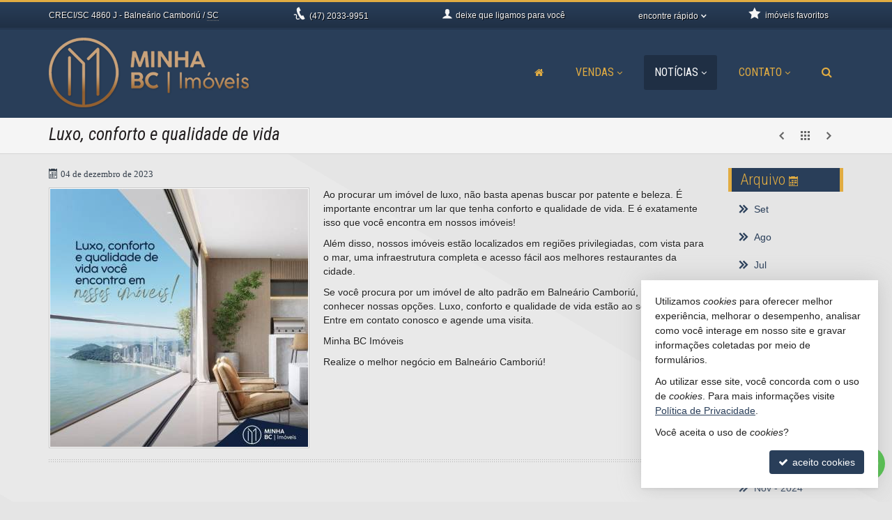

--- FILE ---
content_type: text/html; charset=ISO-8859-1
request_url: https://www.minhabcimoveis.com.br/noticias/titulo/luxo-conforto-e-qualidade-de-vida/
body_size: 11740
content:
<!doctype html>
<!--[if lt IE 7]> <html class="no-js lt-ie9 lt-ie8 lt-ie7 ie" lang="pt-br"> <![endif]-->
<!--[if IE 7]>    <html class="no-js lt-ie9 lt-ie8 ie" lang="pt-br"> <![endif]-->
<!--[if IE 8]>    <html class="no-js lt-ie9 ie" lang="pt-br"> <![endif]-->
<!--[if IE 9]>    <html class="no-js ie" lang="pt-br"> <![endif]-->
<!--[if gt IE 9]><!--> <html class="no-js" lang="pt-br"> <!--<![endif]-->
<head>
	<meta charset="ISO-8859-1">
	<title>Luxo, conforto e qualidade de vida » Notícias - Minha BC Imóveis</title>
	<meta name="description" content="Ao procurar um imóvel de luxo, não basta apenas buscar por patente e beleza. É importante encontrar um lar que tenha conforto e qualidade de vida. E é exatamente isso que você">
	<meta name="robots" content="index,follow">
	

	<meta http-equiv="content-language" content="pt-br">
	
	
	<meta name="designer" content="Castel Digital">
	<meta property="og:title" content="Luxo, conforto e qualidade de vida" />
	<meta property="og:url" content="https://www.minhabcimoveis.com.br/noticias/titulo/luxo-conforto-e-qualidade-de-vida/" />
	<meta property="og:description" content="Ao procurar um imóvel de luxo, não basta apenas buscar por patente e beleza. É importante encontrar um lar que tenha conforto e qualidade de vida. E é exatamente isso que você encontra em nossos imóveis!Além disso, nossos imóveis estão localizados em regiões privilegiadas, com vista para o mar,." />
	<meta property="fb:app_id" content="1894930943913516" />
	<meta property="og:locale" content="pt_BR" />
	<meta property="og:site_name" content="Minha BC Imóveis" />
	<meta property="og:type" content="article" />
	<meta property="article:published_time" content="2023-12-12T13:14:45-03:00" />
	<meta property="article:modified_time" content="2023-12-12T13:14:45-03:00" />
	<meta property="og:updated_time" content="2023-12-12T13:14:45-03:00" />
	<meta property="og:image" content="https://b4.casteldigital.com.br/minhabc/ig/il/noticias/189/whatsapp-image-2023-12-06-at-053956-1702397665018.jpeg" />
	<meta property="og:image:width" content="800" />
	<meta property="og:image:height" content="800" />
	<link rel="canonical" href="https://www.minhabcimoveis.com.br/noticias/titulo/luxo-conforto-e-qualidade-de-vida/" />
	<link rel="amphtml" href="https://www.minhabcimoveis.com.br/noticias/titulo/luxo-conforto-e-qualidade-de-vida/amp/" />
	<link rel="shortcut icon" href="/assets/favicon.png">

		
	<script>var base_url='/', asset_path='/assets/', secao='noticias', tema='original', bsv='3', asv='1202250008';</script>

	
		
	<link href="/assets/min/css-1202250008126.css" rel='stylesheet' type='text/css'>		
	
	<meta name="viewport" content="width=device-width, initial-scale=1, maximum-scale=1">
	<meta name="format-detection" content="telephone=no">
	<link rel="dns-prefetch" href="//fonts.googleapis.com" />
	<link rel="dns-prefetch" href="//imcf.casteldigital.com.br" />
	<link rel="dns-prefetch" href="//b4.casteldigital.com.br" />
	<link rel="preload" href="//imcf.casteldigital.com.br/share/assets/js/font-awesome-4.7.0/fonts/fontawesome-webfont.woff2?v=4.7.0" as="font" type="font/woff2" crossorigin>

<script async src="https://www.googletagmanager.com/gtag/js?id=G-8SRF0YZGWN"></script>
<script>
  window.dataLayer = window.dataLayer || [];
  function gtag(){dataLayer.push(arguments);}
  gtag('js', new Date());

  gtag('config', 'G-8SRF0YZGWN');
</script>
	<!-- Google Tag Manager -->
<script>(function(w,d,s,l,i){w[l]=w[l]||[];w[l].push({'gtm.start':
new Date().getTime(),event:'gtm.js'});var f=d.getElementsByTagName(s)[0],
j=d.createElement(s),dl=l!='dataLayer'?'&l='+l:'';j.async=true;j.src=
'https://www.googletagmanager.com/gtm.js?id='+i+dl;f.parentNode.insertBefore(j,f);
})(window,document,'script','dataLayer','GTM-WHH76BCL');</script>
<!-- End Google Tag Manager -->
	
	</head>
<body class="noticias final">

	<!-- Google Tag Manager (noscript) -->
<noscript><iframe src="https://www.googletagmanager.com/ns.html?id=GTM-WHH76BCL"
height="0" width="0" style="display:none;visibility:hidden"></iframe></noscript>
<!-- End Google Tag Manager (noscript) -->
	
	<!--[if lt IE 9]><script src="//html5shiv.googlecode.com/svn/trunk/html5.js"></script><script src="https://oss.maxcdn.com/libs/respond.js/1.4.2/respond.min.js"></script><![endif]-->
		<link rel="preload" href="//fonts.googleapis.com/css?family=Roboto+Condensed:300italic,400italic,700italic,400,300,700&display=swap" as="style" onload="this.onload=null;this.rel='stylesheet'">
		<noscript><link rel="stylesheet" href="//fonts.googleapis.com/css?family=Roboto+Condensed:300italic,400italic,700italic,400,300,700&display=swap"></noscript>	
	<div class="wrapper clearfix">
		<header id="cabecalho">
			<div class="top ">
		 		<div class="container">
		 					 			<p class="bc skiptranslate">		 				
		 				<span class="creci">CRECI/SC 4860 J</span>
		 				<span class="hidden-xs">
		 				- Balneário Camboriú / <abbr title="Santa Catarina" data-placement="bottom" data-container="body" data-tooltip-class="inverse">SC</abbr>
		 				</span>
		 			</p>

		 			<p class="fone skiptranslate">
			 			<span aria-hidden="true" class="icon-phone-cord icon evenlarger"></span>
			 			<span class="lbl"><a href="tel:+554720339951" rel="nofollow"><span class="fone_prefixo">(47)</span> 2033-9951</a></span>
			 		</p>			 		
			 		<p class="ligamos">
						<a href="/info/ligamos/" data-fancybox-type="ajax" class="tTip fbox nosmooth nocaption" title="deixe que nós ligamos para você" data-container="body" data-placement="bottom" data-tooltip-class="inverse">
							<span aria-hidden="true" class="icon-user icon larger"></span>
							<span class="lbl"><span class="hidden-sm">deixe que </span>ligamos para você</span>
						</a>
			 		</p>
			 					 		
		 		<div class="btn-group dropdown-buscas">
					  <a class="btn dropdown-toggle" data-toggle="dropdown" data-hover="dropdown" data-delay="0" href="#">
					    <span class="lbl" id="findfast">encontre rápido</span>
					    <span aria-hidden="true" class="icon-arrow-bottom smaller icon"></span>
					  </a>


					  
					  <ul class="dropdown-menu dropdown-ccd" role="menu" aria-labelledby="findfast">
					  						    <li><a href="/venda/tipos/apartamento+apartamento-duplex+apartamento-garden+apartamento-cobertura+cobertura-duplex+cobertura-triplex+apartamento-loft" class="ajaxContent">Apartamentos</a></li>
											    <li><a href="/venda/tipos/casa+casa-condominio+casa-chale+casa-sobrado" class="ajaxContent">Casas</a></li>
											    <li><a href="/venda/tipos/terreno+terreno-condominio" class="ajaxContent">Terrenos</a></li>
						<li class="divider"></li>					    <li><a href="/imoveis/filtragem/?status[]=lancamento" class="ajaxContent">Lançamentos</a></li>
											    <li><a href="/imoveis/filtragem/?status[]=em-construcao" class="ajaxContent">Em Construção</a></li>
											    <li><a href="/imoveis/filtragem/?status[]=pronto" class="ajaxContent">Pronto para Morar</a></li>
						<li class="divider"></li>					    <li><a href="/imoveis/filtragem/?caracs[]=1" class="ajaxContent">Frente para o Mar</a></li>
											    <li><a href="/imoveis/filtragem/?caracs[]=2" class="ajaxContent">Quadra do Mar</a></li>
						<li class="divider"></li>					    <li><a href="/imoveis/filtragem/?dormitorios_faixa=3%3B3" class="ajaxContent">3 Dormitórios</a></li>
											    <li><a href="/imoveis/filtragem/?dormitorios_faixa=4%3B-1" class="ajaxContent">4 ou mais Dormitórios</a></li>
						<li class="divider"></li>					    <li><a href="/imoveis/filtragem/?valor_faixa=300000%3B500000" class="ajaxContent">Entre 300 e 500 mil</a></li>
											    <li><a href="/imoveis/filtragem/?valor_faixa=500000%3B800000" class="ajaxContent">Entre 500 e 800 mil</a></li>
											    <li><a href="/imoveis/filtragem/?valor_faixa=800000%3B1000000" class="ajaxContent">Entre 800 mil e 1 milhão</a></li>
						<li class="divider"></li>					    <li><a href="/mapadosite/" class="ajaxContent"><span aria-hidden="true" class="icon-list icon mapadosite-icon"></span> Mapa de Imóveis</a></li>
											  </ul>
					</div>

														
					<p class="favs">
			 									<a href="/imoveis/favoritos/">
							<span aria-hidden="true" class="icon-star-filled icon"></span>
							<span class="lbl">imóveis favoritos</span>
							<span class="qt badge fade">0</span>
						</a>
			 		</p>
	
		 		</div>
		 	</div>

		 	<div class="middle ">
			 	<div class="container">
					<a href="/" title="Minha BC Imóveis: página inicial" class="tTip logo" data-placement="bottom" data-bgcolor="white" data-delay="150">						
		        		<img src="/assets/img/lay/logo.png" alt="Minha BC Imóveis CRECI/SC 4860 J" />
		        	</a>

		        			
		        			
	<div id="megamenu" data-mobile-max-width="768" class="">
	<div class="header-body">
		<div class="header-wrapper wrapper">
			<div class="header-content">
			  <nav class="megamenu" animation="yes" transparent="yes" sticky-top="no">
			    <div class="wrapper-fluid">
			      <div class="megamenu-header">
			        <div class="hamburger nosmooth-toggle" hamburger="1" data-toggle="collapse" data-target=".megamenu-collapse">
					  <div class="hamburger-box">
					    <div class="hamburger-inner"></div>
					  </div>
					</div>
			      </div>
			      <div class="collapse megamenu-collapse">
			        <ul class="nav megamenu-nav megamenu-right">
			        	<li  class="home">
			        		<a href="/" title="">
			        			<span class="hide-sm-up">Home</span>
				          		<span class="hide-sm"><i class="fa fa-home" aria-hidden="true"></i></span>
			        		</a>
			        	</li>
			        				        				        	
			        															
			        				        	
			        		<li  class="dropdown dropdown-menu-full">
			        			<a class="dropdown-toggle" href="/venda/" data-menu="vendas">Vendas</a>
			        			<ul class="dropdown-menu max-lg-12">
									<li>
										<div class="dropdown-menu-content">
											<div class="row">
												<div class="col-aptos col col-md-6 col-lg-3">
		<a href="/venda/apartamentos" class="header ajaxContent"><h4><span class="topo">Apartamentos</span> <i>- ver todos</i> <span class="qt badge">594</span></h4></a>
		<a href="/venda/apartamentos-1-quarto" class="ajaxContent"><i class="fa ico w20 cor_tema fa-chevron-right"></i> Apartamentos 1 Dormitório <span class="qt badge">21</span></a>		<a href="/venda/apartamentos-2-quartos" class="ajaxContent"><i class="fa ico w20 cor_tema fa-chevron-right"></i> Apartamentos 2 Dormitórios <span class="qt badge">128</span></a>		<a href="/venda/apartamentos-3-quartos" class="ajaxContent"><i class="fa ico w20 cor_tema fa-chevron-right"></i> Apartamentos 3 Dormitórios <span class="qt badge">252</span></a>		<a href="/venda/apartamentos-4-quartos-oumais" class="ajaxContent"><i class="fa ico w20 cor_tema fa-chevron-right"></i> Apartamentos 4 ou + Dorms. <span class="qt badge">192</span></a>
		<a href="/venda/apartamento-garden" class="ajaxContent"><i class="fa ico w20 cor_tema fa-chevron-right"></i> Apartamentos Garden <span class="qt badge">12</span></a>		

		<a href="/venda/coberturas" class="ajaxContent"><i class="fa ico w20 cor_tema fa-chevron-right"></i> Coberturas <span class="qt badge">28</span></a>
		<a href="/venda/duplex-triplex" class="ajaxContent"><i class="fa ico w20 cor_tema fa-chevron-right"></i> Duplex / Triplex <span class="qt badge">19</span></a>
		<a href="/venda/diferenciados" class="ajaxContent"><i class="fa ico w20 cor_tema fa-chevron-right"></i> Diferenciados <span class="qt badge">29</span></a>		<a href="/venda/aptos-mobiliados" class="ajaxContent"><i class="fa ico w20 cor_tema fa-chevron-right"></i> Mobiliados <span class="qt badge">243</span></a>	
	
		
	
		<a href="/venda/apartamento-loft" class="ajaxContent"><i class="fa ico w20 cor_tema fa-chevron-right"></i> Lofts <span class="qt badge">1</span></a>		

	
				
		<div class="suites" style="margin-top: 10px;">
	<a href="/venda/apartamentos-1-suite-oumais" class="header ajaxContent"><h4><span class="topo">APS com Suíte</span> <i>- ver todos</i> <span class="qt badge">552</span></h4></a>
	 
		<a href="/venda/apartamentos-1-suite" class="ajaxContent"><i class="fa ico w20 cor_tema fa-chevron-right"></i> Apartamentos 1 Suíte <span class="qt badge">167</span></a>		<a href="/venda/apartamentos-2-suites" class="ajaxContent"><i class="fa ico w20 cor_tema fa-chevron-right"></i> Apartamentos 2 Suítes <span class="qt badge">87</span></a>		<a href="/venda/apartamentos-3-suites" class="ajaxContent"><i class="fa ico w20 cor_tema fa-chevron-right"></i> Apartamentos 3 Suítes <span class="qt badge">156</span></a>		<a href="/venda/apartamentos-4-suites-oumais" class="ajaxContent"><i class="fa ico w20 cor_tema fa-chevron-right"></i> Apartamentos 4 ou + Suítes <span class="qt badge">142</span></a>	</div>
</div>
<div class="col-casas col col-md-6 col-lg-3">
	<div class="casas-pure">
		<a href="/venda/casas" class="header ajaxContent"><h4><span class="topo">Casas</span> <i>- ver todas</i> <span class="qt badge">46</span></h4></a>
		<a href="/venda/casas-1-quarto" class="ajaxContent"><i class="fa ico w20 cor_tema fa-chevron-right"></i> Casas 1 Dormitório <span class="qt badge">1</span></a>		<a href="/venda/casas-2-quartos" class="ajaxContent"><i class="fa ico w20 cor_tema fa-chevron-right"></i> Casas 2 Dormitórios <span class="qt badge">6</span></a>		<a href="/venda/casas-3-quartos" class="ajaxContent"><i class="fa ico w20 cor_tema fa-chevron-right"></i> Casas 3 Dormitórios <span class="qt badge">24</span></a>
						<a href="/venda/casas-4-quartos-oumais" class="ajaxContent"><i class="fa ico w20 cor_tema fa-chevron-right"></i> Casas 4 ou + Dorms. <span class="qt badge">15</span></a>
				
		<a href="/venda/sobrados" class="ajaxContent"><i class="fa ico w20 cor_tema fa-chevron-right"></i> Sobrados <span class="qt badge">13</span></a>
		<a href="/venda/casa-condominio" class="ajaxContent"><i class="fa ico w20 cor_tema fa-chevron-right"></i> Casas em Condomínio <span class="qt badge">10</span></a>
				
		<div class="suites" style="margin-top: 10px;">	
	<a href="/venda/casas-1-suite-oumais" class="header ajaxContent"><h4><span class="topo">Casas com Suíte</span> <i>- ver todas</i> <span class="qt badge">41</span></h4></a>
	 
		<a href="/venda/casas-1-suite" class="ajaxContent"><i class="fa ico w20 cor_tema fa-chevron-right"></i> Casas 1 Suíte <span class="qt badge">13</span></a>		<a href="/venda/casas-2-suites" class="ajaxContent"><i class="fa ico w20 cor_tema fa-chevron-right"></i> Casas 2 Suítes <span class="qt badge">7</span></a>		<a href="/venda/casas-3-suites" class="ajaxContent"><i class="fa ico w20 cor_tema fa-chevron-right"></i> Casas 3 Suítes <span class="qt badge">14</span></a>		<a href="/venda/casas-4-suites-oumais" class="ajaxContent"><i class="fa ico w20 cor_tema fa-chevron-right"></i> Casas 4 ou + Suítes <span class="qt badge">7</span></a>	</div>
	</div>
		<div class="casas-terrenos" style="margin-top: 10px;">
		<a href="/venda/terrenos" class="header ajaxContent"><h4><span class="topo">Terrenos</span> <i>- ver todos</i> <span class="qt badge">15</span></h4></a>
			<a href="/imoveis/filtragem/?finalidade=1&tipo[]=terreno" class="ajaxContent"><i class="fa ico w20 cor_tema fa-chevron-right"></i> Terrenos <span class="qt badge">8</span></a>
				<a href="/imoveis/filtragem/?finalidade=1&tipo[]=terreno-condominio" class="ajaxContent"><i class="fa ico w20 cor_tema fa-chevron-right"></i> Terrenos em Condomínio <span class="qt badge">7</span></a>
			</div>
</div>
<div class="col-tipos col col-md-6 col-lg-3">
	<a href="/venda/" class="header ajaxContent"><h4><span class="topo">Todos os Imóveis à Venda</span> <span class="qt badge">666</span></h4></a>
	<a href="/venda/apartamentos" class="ajaxContent"><i class="fa ico w20 cor_tema fa-chevron-right"></i> Apartamentos <span class="qt badge">594</span></a>
<a href="/venda/casas" class="ajaxContent"><i class="fa ico w20 cor_tema fa-chevron-right"></i> Casas <span class="qt badge">46</span></a>
<a href="/venda/terrenos" class="ajaxContent"><i class="fa ico w20 cor_tema fa-chevron-right"></i> Terrenos <span class="qt badge">15</span></a>
<a href="/venda/rurais" class="ajaxContent"><i class="fa ico w20 cor_tema fa-chevron-right"></i> Imóveis Rurais <span class="qt badge">2</span></a>
<a href="/venda/comerciais" class="ajaxContent"><i class="fa ico w20 cor_tema fa-chevron-right"></i> Imóveis Comerciais <span class="qt badge">9</span></a>
</div>
<div class="col-stray col col-md-6 col-lg-3" style="margin-top:-4px"><br><br><a href="/venda/santa-catarina/balneario-camboriu/" class="ajaxContent"><i class="fa ico w20 cor_tema fa-chevron-right"></i> Balneário Camboriú <span class="qt badge">559</span></a>
<a href="/venda/santa-catarina/camboriu/" class="ajaxContent"><i class="fa ico w20 cor_tema fa-chevron-right"></i> Camboriú <span class="qt badge">52</span></a>
<a href="/venda/santa-catarina/itajai/" class="ajaxContent"><i class="fa ico w20 cor_tema fa-chevron-right"></i> Itajaí <span class="qt badge">40</span></a>
<a href="/venda/santa-catarina/porto-belo/" class="ajaxContent"><i class="fa ico w20 cor_tema fa-chevron-right"></i> Porto Belo <span class="qt badge">6</span></a>
<a href="/venda/santa-catarina/itapema/" class="ajaxContent"><i class="fa ico w20 cor_tema fa-chevron-right"></i> Itapema <span class="qt badge">5</span></a>
<a href="/venda/santa-catarina/bombinhas/" class="ajaxContent"><i class="fa ico w20 cor_tema fa-chevron-right"></i> Bombinhas <span class="qt badge">2</span></a>
<a href="/venda/santa-catarina/imbituba/" class="ajaxContent"><i class="fa ico w20 cor_tema fa-chevron-right"></i> Imbituba <span class="qt badge">2</span></a>
<br><br><a href="/venda/lancamentos" class="ajaxContent"><i class="fa ico w20 cor_tema fa-chevron-right"></i> Lançamento <span class="qt badge">18</span></a>
<a href="/venda/em-construcao" class="ajaxContent"><i class="fa ico w20 cor_tema fa-chevron-right"></i> Em Construção <span class="qt badge">137</span></a>
<a href="/venda/concluidos" class="ajaxContent"><i class="fa ico w20 cor_tema fa-chevron-right"></i> Pronto para morar <span class="qt badge">507</span></a>
<br><br><a href="/venda/frente-mar" class="ajaxContent"><i class="fa ico w20 cor_tema fa-chevron-right"></i> Frente para o mar <span class="qt badge">57</span></a>
<a href="/venda/quadra-mar" class="ajaxContent"><i class="fa ico w20 cor_tema fa-chevron-right"></i> Quadra do Mar <span class="qt badge">99</span></a>
</div>
											</div>
										</div>
									</li>
								</ul>
			        		</li>
			        																					
					 
						<li  class="news dropdown current">
							<a class="dropdown-toggle" href="/noticias/">Notícias</a>
							<ul class="dropdown-menu"><li><a href="/noticias/titulo/por-que-imoveis-continuam-sendo-o-porto-seguro-do-investidor-conservador/" class="image_icon_icon" data-icon="fa fa-plus-square fi30">
<div class="img"><img data-src="/img/width/0/0/larg/256//sharpen/24/jpg-quality/85/file/noticias/316/whatsapp-image-2025-09-19-at-125605-17582974324355.jpeg" class="img img-responsive lozad" /></div><h4 class="title">Por que imóveis continuam sendo o porto seguro do investidor conservador.</h4></a></li>
<li><a href="/noticias/titulo/como-e-o-dia-a-dia-de-quem-mora-em-balneario-camboriu/" class="image_icon_icon" data-icon="fa fa-plus-square fi30">
<div class="img"><img data-src="/img/width/0/0/larg/256//sharpen/24/jpg-quality/85/file/noticias/317/whatsapp-image-2025-09-13-at-061508-17582975422702.jpeg" class="img img-responsive lozad" /></div><h4 class="title">Como é o dia a dia de quem mora em Balneário Camboriú?</h4></a></li>
<li><a href="/noticias/titulo/como-transformar-um-imovel-em-uma-fonte-de-renda-passiva/" class="image_icon_icon" data-icon="fa fa-plus-square fi30">
<div class="img"><img data-src="/img/width/0/0/larg/256//sharpen/24/jpg-quality/85/file/noticias/228/whatsapp-image-2025-09-06-at-095937-17571637242787.jpeg" class="img img-responsive lozad" /></div><h4 class="title">Como transformar um imóvel em uma fonte de renda passiva?</h4></a></li>
<li><a href="/noticias/" class="btn"><i class="fa fa-newspaper-o"></i> mais notícias</a></li>
</ul>
						</li>
																															<li  class="contato dropdown last">
							<a class="dropdown-toggle noajax" href="/contato">Contato</a>
							<ul class="dropdown-menu">
								<li class="faleconosco">
									<a href="/contato">
										<i class="fa fa-comments md"></i> <span>Fale Conosco</span>
									</a>
								</li>
																<li class="whatsapp">
																		<a href="javascript:CCD.whatsapp.showChat()"><i class="fa fa-whatsapp md"></i> <span>Contato via WhatsApp</span></a>
																	
								</li>										
																								<li class="ligamos">
									<a href="/info/ligamos" data-fancybox-type="ajax" class="fbox nosmooth nocaption" title="deixe que nós ligamos para você">
										<i class="fa fa-volume-control-phone md"></i> <span>Ligamos para Você</span>
									</a>
								</li>
																
																<li class="cadastre">
									<a href="/cadastre">
										<i class="fa fa-keyboard-o"></i> Venda seu Imóvel										
									</a>
								</li>
																					
							</ul>	
						</li>
																					

										<li  class="busca dropdown">
						<a class="dropdown-toggle no-angle-sm-up" href="#" aria-label="busca">
							<i class="fa fa-search" aria-hidden="true"></i>
							<span class="hide-sm-up">Buscar Imóveis</span>
						</a>
						<ul class="dropdown-menu">
							<li>
								<div class="dropdown-menu-content">								
									<p>busque imóveis por palavra-chave, refer&ecirc;ncia, caracter&iacute;stica, cidade, tipo etc</p>
									<form id="form_megamenu_busca" class="clearfix" action="/imoveis/filtragem/" method="get">										
										<input type="search" name="busca" id="busca_megamenu" class="input focus-me form-control pull-left" maxlength="30" value="" placeholder="busca imóveis…">
										<button type="submit" class="btn btn-small btn-tema pull-left" aria-label="buscar imóveis">
											<i class="fa fa-search" aria-hidden="true"></i>
										</button>
									</form>								
								</div>
							</li>
							<li><a href="/venda/#sba" class="cor-destaque busca-avancada"><i class="fa fa-sliders"></i>&nbsp; busca avançada</a></li>
						</ul>
			        </li>
			    	
			    	
			        </ul>
			      </div>
			    </div>
			  </nav>
			</div>
		</div>
  </div>
</div>
					
									</div>
			</div>

		</header>


	    
<section class="page-header clearfix stray-anchor" id="page-header">
    <div class="container">
    	<nav class="nav-linear btn-toolbar">
  <div class="btn-group">	    
		
	<a class="btn tTip anterior" href="/noticias/titulo/prepare-se-para-uma-virada-de-ano-inesquecivel-em-balneario-camboriu/" data-placement="bottom" data-container="body" data-html="true" title="&lt;em&gt;not&iacute;cia anterior&lt;/em&gt;Prepare-se para uma virada de ano inesquec&iacute;vel em Balne&aacute;rio Cambori&uacute;! &amp;#129346;"><span aria-hidden="true" class="icon-arrow-left"></span></a>
	<a class="btn tTip itensIndex" data-placement="bottom" data-html="true" href="/noticias/" title=""><span aria-hidden="true" class="icon-grid-view"></span></a>
		<a class="btn tTip proxima" href="/noticias/titulo/3-taxas-que-voce-precisa-conhecer-antes-de-comprar-seu-imovel/" data-placement="bottom" data-container="body" data-html="true" title="&lt;em&gt;pr&oacute;xima not&iacute;cia&lt;/em&gt;3 taxas que voc&ecirc; precisa conhecer antes de comprar seu im&oacute;vel"><span aria-hidden="true" class="icon-arrow-right"></span></a>
  </div>
</nav>

        <h1>Luxo, conforto e qualidade de vida</h1>
        
    </div>
    <div class="bottom"></div>
</section>
		<div id="content" class="container clearfix" role="main">
			<!--[begin content]-->
						
<div class="row">
	<section id="noticias_container" class="col-lg-10 col-md-9">
					
			<article class="box item clearfix fbox6fb2 instancia" id="not189">
								<div class="corpo">
					<div class="data_dia_extenso"><span aria-hidden="true" class="icon-calendar icon"></span>04 de dezembro de 2023</div>										<a href="/assets/upload/noticias/189/whatsapp-image-2023-12-06-at-053956-1702397665018.jpeg" class="fbox picleft-med borda2 image_icon_zoom" title="" aria-label="ampliar whatsapp-image-2023-12-06-at-053956-1702397665018.jpeg">
						<img class="thumb unica lozad" width="370" height="370" data-src="/img/width/0/0/larg/370//jpg-quality/70/file/noticias/189/whatsapp-image-2023-12-06-at-053956-1702397665018.jpeg" alt="" />
					</a>
										<div class="texto clearfix"><p>Ao procurar um imóvel de luxo, não basta apenas buscar por patente e beleza. É importante encontrar um lar que tenha conforto e qualidade de vida. E é exatamente isso que você encontra em nossos imóveis!</p>
<p></p>
<p>Além disso, nossos imóveis estão localizados em regiões privilegiadas, com vista para o mar, uma infraestrutura completa e acesso fácil aos melhores restaurantes da cidade.</p>
<p></p>
<p>Se você procura por um imóvel de alto padrão em Balneário Camboriú, não deixe de conhecer nossas opções. Luxo, conforto e qualidade de vida estão ao seu alcance. Entre em contato conosco e agende uma visita.</p>
<p></p>
<p>Minha BC Imóveis</p>
<p></p>
<p>Realize o melhor negócio em Balneário Camboriú!</p>
<div id="acfifjfajpekbmhmjppnmmjgmhjkildl" class="acfifjfajpekbmhmjppnmmjgmhjkildl"> </div></div>
					
					
																<a href="javascript:CCD.common.share('https://www.minhabcimoveis.com.br/noticias/titulo/luxo-conforto-e-qualidade-de-vida/')" class="btn btn-small btn-tema tTip navshare news-share" title="compartilhar esta notícia" rel="nofollow">
							<span aria-hidden="true" class="fa fa-share-alt icon"></span>
							<span class="lbl">&nbsp;Compartilhar</span>
						</a>
									</div>
			</article>

					
		<div class="resultados clearfix">
		
	
	</div>

	</section>

	<aside class="col-lg-2 col-md-3 sidebar-scroll" id="arquivo">
				<div class="sidenav-container">
		<h2 class="bg">Arquivo <span aria-hidden="true" class="icon-calendar icon evensmaller"></span></h2>
		<ul class="col-md-12 nav nav-list sidenav">
						<li id="navbox_novidades_arquivos_2025-09">
				<a href="/noticias/arquivo/202509/" class="tTip" data-placement="left" title="setembro - 2025">
					<span aria-hidden="true" class="icon-raquo icon"></span>
					<span title="setembro">Set</span>				</a>
			</li>
						<li id="navbox_novidades_arquivos_2025-08">
				<a href="/noticias/arquivo/202508/" class="tTip" data-placement="left" title="agosto - 2025">
					<span aria-hidden="true" class="icon-raquo icon"></span>
					<span title="agosto">Ago</span>				</a>
			</li>
						<li id="navbox_novidades_arquivos_2025-07">
				<a href="/noticias/arquivo/202507/" class="tTip" data-placement="left" title="julho - 2025">
					<span aria-hidden="true" class="icon-raquo icon"></span>
					<span title="julho">Jul</span>				</a>
			</li>
						<li id="navbox_novidades_arquivos_2025-06">
				<a href="/noticias/arquivo/202506/" class="tTip" data-placement="left" title="junho - 2025">
					<span aria-hidden="true" class="icon-raquo icon"></span>
					<span title="junho">Jun</span>				</a>
			</li>
						<li id="navbox_novidades_arquivos_2025-05">
				<a href="/noticias/arquivo/202505/" class="tTip" data-placement="left" title="maio - 2025">
					<span aria-hidden="true" class="icon-raquo icon"></span>
					<span title="maio">Mai</span>				</a>
			</li>
						<li id="navbox_novidades_arquivos_2025-04">
				<a href="/noticias/arquivo/202504/" class="tTip" data-placement="left" title="abril - 2025">
					<span aria-hidden="true" class="icon-raquo icon"></span>
					<span title="abril">Abr</span>				</a>
			</li>
						<li id="navbox_novidades_arquivos_2025-03">
				<a href="/noticias/arquivo/202503/" class="tTip" data-placement="left" title="março - 2025">
					<span aria-hidden="true" class="icon-raquo icon"></span>
					<span title="março">Mar</span>				</a>
			</li>
						<li id="navbox_novidades_arquivos_2025-02">
				<a href="/noticias/arquivo/202502/" class="tTip" data-placement="left" title="fevereiro - 2025">
					<span aria-hidden="true" class="icon-raquo icon"></span>
					<span title="fevereiro">Fev</span>				</a>
			</li>
						<li id="navbox_novidades_arquivos_2025-01">
				<a href="/noticias/arquivo/202501/" class="tTip" data-placement="left" title="janeiro - 2025">
					<span aria-hidden="true" class="icon-raquo icon"></span>
					<span title="janeiro">Jan</span>				</a>
			</li>
						<li id="navbox_novidades_arquivos_2024-12">
				<a href="/noticias/arquivo/202412/" class="tTip" data-placement="left" title="dezembro - 2024">
					<span aria-hidden="true" class="icon-raquo icon"></span>
					<span title="dezembro">Dez</span><span class="hidden-tablet"> - 2024</span>				</a>
			</li>
						<li id="navbox_novidades_arquivos_2024-11">
				<a href="/noticias/arquivo/202411/" class="tTip" data-placement="left" title="novembro - 2024">
					<span aria-hidden="true" class="icon-raquo icon"></span>
					<span title="novembro">Nov</span><span class="hidden-tablet"> - 2024</span>				</a>
			</li>
						<li id="navbox_novidades_arquivos_2024-10">
				<a href="/noticias/arquivo/202410/" class="tTip" data-placement="left" title="outubro - 2024">
					<span aria-hidden="true" class="icon-raquo icon"></span>
					<span title="outubro">Out</span><span class="hidden-tablet"> - 2024</span>				</a>
			</li>
						<li id="navbox_novidades_arquivos_2024-09">
				<a href="/noticias/arquivo/202409/" class="tTip" data-placement="left" title="setembro - 2024">
					<span aria-hidden="true" class="icon-raquo icon"></span>
					<span title="setembro">Set</span><span class="hidden-tablet"> - 2024</span>				</a>
			</li>
						<li id="navbox_novidades_arquivos_2024-08">
				<a href="/noticias/arquivo/202408/" class="tTip" data-placement="left" title="agosto - 2024">
					<span aria-hidden="true" class="icon-raquo icon"></span>
					<span title="agosto">Ago</span><span class="hidden-tablet"> - 2024</span>				</a>
			</li>
						<li id="navbox_novidades_arquivos_2024-07">
				<a href="/noticias/arquivo/202407/" class="tTip" data-placement="left" title="julho - 2024">
					<span aria-hidden="true" class="icon-raquo icon"></span>
					<span title="julho">Jul</span><span class="hidden-tablet"> - 2024</span>				</a>
			</li>
						<li id="navbox_novidades_arquivos_2024-06">
				<a href="/noticias/arquivo/202406/" class="tTip" data-placement="left" title="junho - 2024">
					<span aria-hidden="true" class="icon-raquo icon"></span>
					<span title="junho">Jun</span><span class="hidden-tablet"> - 2024</span>				</a>
			</li>
						<li id="navbox_novidades_arquivos_2024-05">
				<a href="/noticias/arquivo/202405/" class="tTip" data-placement="left" title="maio - 2024">
					<span aria-hidden="true" class="icon-raquo icon"></span>
					<span title="maio">Mai</span><span class="hidden-tablet"> - 2024</span>				</a>
			</li>
						<li id="navbox_novidades_arquivos_2024-04">
				<a href="/noticias/arquivo/202404/" class="tTip" data-placement="left" title="abril - 2024">
					<span aria-hidden="true" class="icon-raquo icon"></span>
					<span title="abril">Abr</span><span class="hidden-tablet"> - 2024</span>				</a>
			</li>
						<li id="navbox_novidades_arquivos_2024-03">
				<a href="/noticias/arquivo/202403/" class="tTip" data-placement="left" title="março - 2024">
					<span aria-hidden="true" class="icon-raquo icon"></span>
					<span title="março">Mar</span><span class="hidden-tablet"> - 2024</span>				</a>
			</li>
						<li id="navbox_novidades_arquivos_2024-02">
				<a href="/noticias/arquivo/202402/" class="tTip" data-placement="left" title="fevereiro - 2024">
					<span aria-hidden="true" class="icon-raquo icon"></span>
					<span title="fevereiro">Fev</span><span class="hidden-tablet"> - 2024</span>				</a>
			</li>
						<li id="navbox_novidades_arquivos_2024-01">
				<a href="/noticias/arquivo/202401/" class="tTip" data-placement="left" title="janeiro - 2024">
					<span aria-hidden="true" class="icon-raquo icon"></span>
					<span title="janeiro">Jan</span><span class="hidden-tablet"> - 2024</span>				</a>
			</li>
						<li id="navbox_novidades_arquivos_2023-12">
				<a href="/noticias/arquivo/202312/" class="tTip" data-placement="left" title="dezembro - 2023">
					<span aria-hidden="true" class="icon-raquo icon"></span>
					<span title="dezembro">Dez</span><span class="hidden-tablet"> - 2023</span>				</a>
			</li>
						<li id="navbox_novidades_arquivos_2023-11">
				<a href="/noticias/arquivo/202311/" class="tTip" data-placement="left" title="novembro - 2023">
					<span aria-hidden="true" class="icon-raquo icon"></span>
					<span title="novembro">Nov</span><span class="hidden-tablet"> - 2023</span>				</a>
			</li>
						<li id="navbox_novidades_arquivos_2023-10">
				<a href="/noticias/arquivo/202310/" class="tTip" data-placement="left" title="outubro - 2023">
					<span aria-hidden="true" class="icon-raquo icon"></span>
					<span title="outubro">Out</span><span class="hidden-tablet"> - 2023</span>				</a>
			</li>
						<li id="navbox_novidades_arquivos_2023-09">
				<a href="/noticias/arquivo/202309/" class="tTip" data-placement="left" title="setembro - 2023">
					<span aria-hidden="true" class="icon-raquo icon"></span>
					<span title="setembro">Set</span><span class="hidden-tablet"> - 2023</span>				</a>
			</li>
						<li id="navbox_novidades_arquivos_2023-08">
				<a href="/noticias/arquivo/202308/" class="tTip" data-placement="left" title="agosto - 2023">
					<span aria-hidden="true" class="icon-raquo icon"></span>
					<span title="agosto">Ago</span><span class="hidden-tablet"> - 2023</span>				</a>
			</li>
						<li id="navbox_novidades_arquivos_2023-07">
				<a href="/noticias/arquivo/202307/" class="tTip" data-placement="left" title="julho - 2023">
					<span aria-hidden="true" class="icon-raquo icon"></span>
					<span title="julho">Jul</span><span class="hidden-tablet"> - 2023</span>				</a>
			</li>
						<li id="navbox_novidades_arquivos_2023-06">
				<a href="/noticias/arquivo/202306/" class="tTip" data-placement="left" title="junho - 2023">
					<span aria-hidden="true" class="icon-raquo icon"></span>
					<span title="junho">Jun</span><span class="hidden-tablet"> - 2023</span>				</a>
			</li>
						<li id="navbox_novidades_arquivos_2023-05">
				<a href="/noticias/arquivo/202305/" class="tTip" data-placement="left" title="maio - 2023">
					<span aria-hidden="true" class="icon-raquo icon"></span>
					<span title="maio">Mai</span><span class="hidden-tablet"> - 2023</span>				</a>
			</li>
						<li id="navbox_novidades_arquivos_2023-04">
				<a href="/noticias/arquivo/202304/" class="tTip" data-placement="left" title="abril - 2023">
					<span aria-hidden="true" class="icon-raquo icon"></span>
					<span title="abril">Abr</span><span class="hidden-tablet"> - 2023</span>				</a>
			</li>
						<li id="navbox_novidades_arquivos_2023-03">
				<a href="/noticias/arquivo/202303/" class="tTip" data-placement="left" title="março - 2023">
					<span aria-hidden="true" class="icon-raquo icon"></span>
					<span title="março">Mar</span><span class="hidden-tablet"> - 2023</span>				</a>
			</li>
						<li id="navbox_novidades_arquivos_2023-02">
				<a href="/noticias/arquivo/202302/" class="tTip" data-placement="left" title="fevereiro - 2023">
					<span aria-hidden="true" class="icon-raquo icon"></span>
					<span title="fevereiro">Fev</span><span class="hidden-tablet"> - 2023</span>				</a>
			</li>
						<li id="navbox_novidades_arquivos_2023-01">
				<a href="/noticias/arquivo/202301/" class="tTip" data-placement="left" title="janeiro - 2023">
					<span aria-hidden="true" class="icon-raquo icon"></span>
					<span title="janeiro">Jan</span><span class="hidden-tablet"> - 2023</span>				</a>
			</li>
						<li id="navbox_novidades_arquivos_2022-12">
				<a href="/noticias/arquivo/202212/" class="tTip" data-placement="left" title="dezembro - 2022">
					<span aria-hidden="true" class="icon-raquo icon"></span>
					<span title="dezembro">Dez</span><span class="hidden-tablet"> - 2022</span>				</a>
			</li>
						<li id="navbox_novidades_arquivos_2022-11">
				<a href="/noticias/arquivo/202211/" class="tTip" data-placement="left" title="novembro - 2022">
					<span aria-hidden="true" class="icon-raquo icon"></span>
					<span title="novembro">Nov</span><span class="hidden-tablet"> - 2022</span>				</a>
			</li>
						<li id="navbox_novidades_arquivos_2022-10">
				<a href="/noticias/arquivo/202210/" class="tTip" data-placement="left" title="outubro - 2022">
					<span aria-hidden="true" class="icon-raquo icon"></span>
					<span title="outubro">Out</span><span class="hidden-tablet"> - 2022</span>				</a>
			</li>
						<li id="navbox_novidades_arquivos_2022-09">
				<a href="/noticias/arquivo/202209/" class="tTip" data-placement="left" title="setembro - 2022">
					<span aria-hidden="true" class="icon-raquo icon"></span>
					<span title="setembro">Set</span><span class="hidden-tablet"> - 2022</span>				</a>
			</li>
						<li id="navbox_novidades_arquivos_2022-08">
				<a href="/noticias/arquivo/202208/" class="tTip" data-placement="left" title="agosto - 2022">
					<span aria-hidden="true" class="icon-raquo icon"></span>
					<span title="agosto">Ago</span><span class="hidden-tablet"> - 2022</span>				</a>
			</li>
						<li id="navbox_novidades_arquivos_2022-07">
				<a href="/noticias/arquivo/202207/" class="tTip" data-placement="left" title="julho - 2022">
					<span aria-hidden="true" class="icon-raquo icon"></span>
					<span title="julho">Jul</span><span class="hidden-tablet"> - 2022</span>				</a>
			</li>
						<li id="navbox_novidades_arquivos_2022-06">
				<a href="/noticias/arquivo/202206/" class="tTip" data-placement="left" title="junho - 2022">
					<span aria-hidden="true" class="icon-raquo icon"></span>
					<span title="junho">Jun</span><span class="hidden-tablet"> - 2022</span>				</a>
			</li>
						<li id="navbox_novidades_arquivos_2022-02">
				<a href="/noticias/arquivo/202202/" class="tTip" data-placement="left" title="fevereiro - 2022">
					<span aria-hidden="true" class="icon-raquo icon"></span>
					<span title="fevereiro">Fev</span><span class="hidden-tablet"> - 2022</span>				</a>
			</li>
					</ul>
		</div>
			</aside>
</div>


						<!--[end content]-->
		</div>
				<footer id="rodape" class="apadmobile">
			<div class="footer_top ">

								<div class="container">
					<div class="row">
						<div class="col-md-3 col-sm-6 col-xs-12 localizacao">
																					<h2 class="clearfix">Minha BC Imóveis</h2>
							<div class="ico-group">
								<p>
									<span aria-hidden="true" class="icon-target3 iconn"></span>Avenida Brasil, nº 1091 - sala 1<br>
									<span aria-hidden="true" class="icon-office iconn"></span>Anexa ao Hotel Marimar<br>
									<span aria-hidden="true" class="icon-empty icon"></span>Centro - 88.330-045<br>
																		<span aria-hidden="true" class="icon-flag icon"></span>Balneário Camboriú - <span class="adr">SC</span><br>
																		<span aria-hidden="true" class="fa fa-gear medium"></span>Minha BC LTDA<br>
									<span aria-hidden="true" class="fa fa-file-text-o"></span>CNPJ 27.794.992/0001-22<br>
								</p>
							</div>

						</div>

						<div class="col-md-3 col-sm-6 col-xs-12 contato">
							<h2>Fale Conosco</h2>
							<span class="skiptranslate">
							<span aria-hidden="true" class="icon-phone-cord larger icon"></span><a href="tel:+554720339951" rel="nofollow"><span class="fone_prefixo">(47)</span> 2033-9951</a><br>
														<span aria-hidden="true" class="icon-mobile icon"></span><a href="tel:+5547999069951" rel="nofollow"><span class="fone_prefixo">(47)</span> 9.9906-9951</a><br>
							<span aria-hidden="true" class="icon-phone icon"></span><a href="tel:+554720339941" rel="nofollow"><span class="fone_prefixo">(47)</span> 2033-9941</a><br>							
							</span>
							<span aria-hidden="true" class="icon-phone-rss icon larger"></span><a href="/info/ligamos/" data-fancybox-type="ajax" class="fbox tTip nosmooth nocaption" title="deixe que nós ligamos para você" data-bgcolor="black">ligamos para você</a><br>							
							<span aria-hidden="true" class="icon-mail icon"></span><a class="email" href="mailto:contato@minhabcimoveis.com.br" target="_blank" rel="noopener">contato@minhabcimoveis.com.br</a><br>
													</div>
						
						<div class="clearfix max-xs-vspace"></div>

						<div class="col-md-3 col-sm-6 col-xs-12 links">
							<h2>Veja Mais</h2>
							<span aria-hidden="true" class="icon-newspaper icon"></span><a class="fbox nosmooth" data-fancybox-type="ajax" data-fancy-class="win-ui win-newsletter" data-hide-fancy-title="1" href="/info/news/">receba nosso newsletter</a><br>
							
							
							<span aria-hidden="true" class="icon-bar-chart icon"></span><a href="/indicadores/" class="tTip" title="câmbio, CUB, IGPM, poupança..." data-bgcolor="black">indicadores financeiros</a><br>

							<span aria-hidden="true" class="icon-dollar icon"></span><a href="/cadastre/" class="tTip" title="venda ou alugue seu imóvel conosco" data-bgcolor="black">cadastre seu imóvel</a><br>

														<div class="visible-xs">
							<span aria-hidden="true" class="icon-star-filled-checkmark icon larger"></span><a href="/imoveis/favoritos/" class="tTip" title="veja todos os imóveis que você marcou como favorito" data-bgcolor="black">imóveis favoritos</a><br>
							</div>

							<span aria-hidden="true" class="icon-list icon mapadosite-icon"></span><a href="/mapadosite/" class="tTip" title="índice de imóveis por cidade, bairro, tipo, finalidade etc." data-bgcolor="white">mapa de imóveis</a><br />				
													</div>			

												
						<div class="col-md-3 col-sm-6 col-xs-12 hidden-xs indicadores">
							<a href="/indicadores/" class="tTip" title="ver mais indicadores financeiros">
							<h2>Indicadores <span class="hidden-md">Financeiros</span></h2>
							<div class="round-light">
			    			<table class="tabela" id="sb_cotacoes">
								<tbody>									
																		<tr class="par">
										<td class="aleft">CUB / <abbr title="Santa Catarina">SC</abbr></td>
										<td class="text-right">R$ 2.999,38</td>
									</tr>
																											<tr class="impar">
										<td class="text-left">CUB / <abbr title="Santa Catarina">SC</abbr> variação</td>
										<td class="text-right">0,21%</td>
									</tr>
																																				<tr class="par">
										<td class="text-left">Poupança</td>
										<td class="text-right">0,6751%</td>
									</tr>
																											<tr class="impar">
										<td class="text-left">Dólar Comercial</td>
										<td class="text-right">R$ 5,44</td>
									</tr>
																											<tr class="par">
										<td class="text-left">Euro</td>
										<td class="text-right">R$ 6,32</td>
									</tr>
																	</tbody>
							</table>
							</div>
							</a>
						</div>			
					</div>
				</div>
			</div>
			<div class="footer_bottom ">
				<div class="container">
										<p id="copyright">
						<strong>&copy; <span class="hidden-xs hidden-sm">Copyright</span> <span class="hidden-xs hidden-sm">2019-</span>2025</strong> <span class="hidden-xs hidden-sm">Minha BC Imóveis -</span> CRECI/SC 4860 J<span class="hidden-xs hidden-sm"> &mdash; Todos os direitos reservados.</span>
						<span style="white-space:nowrap;"><i class="fa fa-lock icon large" style="padding-left: 10px; padding-right: 2px;"></i> <a href="/politica-de-privacidade/">Política de Privacidade</a></span>					</p>
					<p id="ccd">
						<span class="hidden-xs hidden-sm"></span><a title="Castel Digital" href="https://www.casteldigital.com.br/site-para-imobiliarias/" class="tTip" data-container="body" data-bgcolor="white" target="_blank" rel="noopener">Site para imobiliárias</a>: Castel Digital
					</p>
				</div>
			</div>
		</footer>

	</div>

	
		<script src="/shared/assets/js/fancybox6/fancybox.umd.js"></script>
<link rel="stylesheet" href="/shared/assets/js/fancybox6/fancybox.css" /><script src="/assets/min/js-1202250008126.js"></script>
		
<!--Start of Tawk.to Script-->

<!--End of Tawk.to Script-->
<!--[ccd-js-start]-->
<div class="whatsapp-button stray-section whatsapp-button-right whatsapp-com-chat">
	<a href="https://api.whatsapp.com/send?phone=5547997120769&text=Ol%C3%A1%2C%20gostaria%20de%20mais%20informa%C3%A7%C3%B5es%20sobre%20os%20im%C3%B3veis" target="_blank" rel="noopener" class="whatsapp-link trackable-link tTip" title="Contato via WhatsApp" aria-label="Contato via WhatsApp" data-container="body" data-placement="left" data-link-category="whatsapp" data-link-action="botao-flutuante-chat">
		<i class="fa fa-whatsapp"></i>	
	</a>
	<section class="box-whatsapp bottom right">
		<div class="box-whatsapp-container">
			<article>
				<header><span><i class="fa fa-whatsapp fa-lg pr5"></i> Minha BC Imóveis</span><i class="fa fa-window-close tohide"></i></header> 
				<section class="msgs"></section> 
				<footer>
				
<div class="b64 hidden">[base64]/[base64]</div>

				</footer>
			</article> 
		</div> 
	</section>
	<script type="text/javascript">jQuery(window).ready(function() { CCD.whatsapp.init({"dados_pessoais":1}); })</script>
</div>
<div class="lgpd-aceite-container lgpd clearfix collapse in right" data-aceite="">	
	<p>Utilizamos <em>cookies</em> para oferecer melhor experiência, melhorar o desempenho, analisar como você interage em nosso site e gravar informações coletadas por meio de formulários.</p> 
	<p>Ao utilizar esse site, você concorda com o uso de <em>cookies</em>. Para mais informações visite <a href="/politica-de-privacidade/">Política de Privacidade</a>.</p>
	<p>Você aceita o uso de <em>cookies</em>?</p>
	<div class="buttons">		
		<a onclick="CCD.lgpd.aceitar()" class="btn btn-tema pull-right"><i class="fa fa-check icon" style="padding-right: 2px;"></i> aceito cookies</a>
	</div>
</div>
<script type="application/ld+json">
{
    "@context": "http://schema.org",
    "@type": "Article",
    "datePublished": "2023-12-12T13:14:45-03:00",
    "dateModified": "2023-12-12T13:14:45-03:00",
    "headline": "Luxo, conforto e qualidade de vida",
    "image": [
        "https://b4.casteldigital.com.br/minhabc/ig/il/noticias/189/whatsapp-image-2023-12-06-at-053956-1702397665018.jpeg"
    ],
    "mainEntityOfPage": {
        "@type": "WebPage",
        "@id": "https://www.minhabcimoveis.com.br/"
    },
    "author": {
        "@type": "Organization",
        "name": "Minha BC Im\u00f3veis",
        "url": "https://www.minhabcimoveis.com.br/",
        "logo": {
            "@type": "ImageObject",
            "url": "https://www.minhabcimoveis.com.br/assets/email/logo.gif"
        }
    },
    "publisher": {
        "@type": "Organization",
        "name": "Castel Digital",
        "url": "https://www.casteldigital.com.br",
        "logo": {
            "@type": "ImageObject",
            "url": "https://www.casteldigital.com.br/share/assets/img/logo.png"
        }
    },
    "name": "Luxo, conforto e qualidade de vida \u00bb Not\u00edcias",
    "url": "https://www.minhabcimoveis.com.br/noticias/titulo/luxo-conforto-e-qualidade-de-vida/"
}
</script>		
<!--[ccd-js-end]-->
<!-- Facebook Pixel Code - Minha BC - SITE -->
<script>
!function(f,b,e,v,n,t,s)
{if(f.fbq)return;n=f.fbq=function(){n.callMethod?
n.callMethod.apply(n,arguments):n.queue.push(arguments)};
if(!f._fbq)f._fbq=n;n.push=n;n.loaded=!0;n.version='2.0';
n.queue=[];t=b.createElement(e);t.async=!0;
t.src=v;s=b.getElementsByTagName(e)[0];
s.parentNode.insertBefore(t,s)}(window, document,'script',
'https://connect.facebook.net/en_US/fbevents.js');
fbq('init', '844706392635750');
fbq('track', 'PageView');
</script>
<noscript><img height="1" width="1" style="display:none"
src="https://www.facebook.com/tr?id=844706392635750&ev=PageView&noscript=1"
/></noscript>
<!-- End Facebook Pixel Code -->
<!-- Start of HubSpot Embed Code - Minha BC -->
<script type="text/javascript" id="hs-script-loader" async defer src="//js.hs-scripts.com/7168781.js"></script>
<!-- End of HubSpot Embed Code -->

<script type="text/javascript">(function(n,r,l,d){try{var h=r.head||r.getElementsByTagName("head")[0],s=r.createElement("script");s.setAttribute("type","text/javascript");s.setAttribute("src",l);n.neuroleadId=d;h.appendChild(s);}catch(e){}})(window,document,"https://cdn.neurologic.com.br/neurolead/neurolead.min.js", 10595);</script>
</body>
</html>

--- FILE ---
content_type: text/css; charset=utf-8
request_url: https://www.minhabcimoveis.com.br/assets/min/css-1202250008126.css
body_size: 71070
content:
html,button,input,select,textarea{color:#222}body{font-size:1em;line-height:1.4}::-moz-selection{background:#b3d4fc;text-shadow:none}::selection{background:#b3d4fc;text-shadow:none}hr{display:block;height:1px;border:0;border-top:1px solid #ccc;margin:1em
0;padding:0}img{vertical-align:middle}fieldset{border:0;margin:0;padding:0}textarea{resize:vertical}.chromeframe{margin:0.2em 0;background:#ccc;color:#000;padding:0.2em 0}.ir{background-color:transparent;border:0;overflow:hidden;*text-indent:-9999px}.ir:before{content:"";display:block;width:0;height:100%}.hidden{display:none !important;visibility:hidden}.visuallyhidden{border:0;clip:rect(0 0 0 0);height:1px;margin:-1px;overflow:hidden;padding:0;position:absolute;width:1px}.visuallyhidden.focusable:active,.visuallyhidden.focusable:focus{clip:auto;height:auto;margin:0;overflow:visible;position:static;width:auto}.invisible{visibility:hidden}.clearfix:before,.clearfix:after{content:" ";display:table}.clearfix:after{clear:both}.clearfix{*zoom:1}@media only screen and (min-width: 35em){}@media only screen and (-webkit-min-device-pixel-ratio: 1.5),
only screen and (min-resolution: 144dpi){}@media
print{*{background:transparent !important;color:#000 !important;box-shadow:none !important;text-shadow:none !important}a,a:visited{text-decoration:underline}a[href]:after{content:" (" attr(href) ")"}abbr[title]:after{content:" (" attr(title) ")"}.ir a:after,a[href^="javascript:"]:after,a[href^="#"]:after{content:""}pre,blockquote{border:1px
solid #999;page-break-inside:avoid}thead{display:table-header-group}tr,img{page-break-inside:avoid}img{max-width:100% !important}@page{margin:0.5cm}p,h2,h3{orphans:3;widows:3}h2,h3{page-break-after:avoid}}@font-face{font-family:'icomoon';src:url('/shared/assets/css/icomoon-imov/fonts/icomoon.eot?pmwc87');src:url('/shared/assets/css/icomoon-imov/fonts/icomoon.eot?pmwc87#iefix') format('embedded-opentype'),
url('/shared/assets/css/icomoon-imov/fonts/icomoon.ttf?pmwc87') format('truetype'),
url('/shared/assets/css/icomoon-imov/fonts/icomoon.woff?pmwc87') format('woff'),
url('/shared/assets/css/icomoon-imov/fonts/icomoon.svg?pmwc87#icomoon') format('svg');font-weight:normal;font-style:normal;font-display:block}[class^="icon-"], [class*=" icon-"]{font-family:'icomoon' !important;speak:never;font-style:normal;font-weight:normal;font-variant:normal;text-transform:none;line-height:1;-webkit-font-smoothing:antialiased;-moz-osx-font-smoothing:grayscale}.icon-mobile-call:before{content:"\e923"}.icon-headset:before{content:"\e926"}.icon-tiktok:before{content:"\e90c"}.icon-uniF069:before{content:"\f069"}.icon-linkedin:before{content:"\f0e1"}.icon-uniF0FD:before{content:"\f0fd"}.icon-uniF0FE:before{content:"\f0fe"}.icon-cavalo-marinho:before{content:"\e91e"}.icon-ancora:before{content:"\e91f"}.icon-guarda-sol-2:before{content:"\e921"}.icon-mar-sol:before{content:"\e922"}.icon-barco-2:before{content:"\e924"}.icon-barco-3:before{content:"\e925"}.icon-predio-3:before{content:"\e927"}.icon-predio-4:before{content:"\e928"}.icon-sol-3:before{content:"\e92b"}.icon-instagram:before{content:"\e92c"}.icon-lancha:before{content:"\e930"}.icon-fone-in:before{content:"\e931"}.icon-banho-de-sol:before{content:"\e934"}.icon-youtube2:before{content:"\e900"}.icon-whatsapp:before{content:"\e901"}.icon-bathroom-icon:before{content:"\e902"}.icon-customize:before{content:"\e903"}.icon-city-car:before{content:"\e904"}.icon-carro:before{content:"\e905"}.icon-cabide:before{content:"\e906"}.icon-icon-savings:before{content:"\e907"}.icon-chuveiro-1:before{content:"\e909"}.icon-privada:before{content:"\e90a"}.icon-cama-bed:before{content:"\e90b"}.icon-cama-2:before{content:"\e90d"}.icon-chuveiro-2:before{content:"\e90e"}.icon-chuveiro-3:before{content:"\e90f"}.icon-coracao-vasado:before{content:"\e910"}.icon-coracao-cheio:before{content:"\e911"}.icon-coracao-add:before{content:"\e912"}.icon-coracao-remove:before{content:"\e913"}.icon-coracao-vasado-add:before{content:"\e914"}.icon-coracao-vasado-remove:before{content:"\e915"}.icon-banheira-1:before{content:"\e916"}.icon-chuveiro-pessoa:before{content:"\e917"}.icon-chuveiro-4:before{content:"\e918"}.icon-droplet:before{content:"\e919"}.icon-camera2:before{content:"\e935"}.icon-film:before{content:"\e936"}.icon-video-camera:before{content:"\e937"}.icon-feed2:before{content:"\e920"}.icon-location2:before{content:"\e948"}.icon-user-tie:before{content:"\e976"}.icon-quotes-left:before{content:"\e977"}.icon-quotes-right:before{content:"\e978"}.icon-aid-kit:before{content:"\e998"}.icon-glass2:before{content:"\e9a1"}.icon-spoon-knife:before{content:"\e9a3"}.icon-lab:before{content:"\e9aa"}.icon-sort-amount-asc:before{content:"\ea4c"}.icon-sort-amount-desc:before{content:"\ea4d"}.icon-google-plus:before{content:"\ea8b"}.icon-svg:before{content:"\eae9"}.icon-youtube:before{content:"\40"}.icon-arrow-top:before{content:"\41"}.icon-comments:before{content:"\38"}.icon-copy:before{content:"\30"}.icon-chart:before{content:"\3c"}.icon-stat:before{content:"\3d"}.icon-heart-empty:before{content:"\4d"}.icon-heart-filled:before{content:"\4e"}.icon-heart-filled-plus:before{content:"\4f"}.icon-heart-filled-minus:before{content:"\50"}.icon-heart-empty-plus:before{content:"\51"}.icon-heart-empty-minus:before{content:"\52"}.icon-small-view:before{content:"\53"}.icon-list-view:before{content:"\54"}.icon-printer:before{content:"\58"}.icon-plus:before{content:"\5c"}.icon-minus:before{content:"\5e"}.icon-target:before{content:"\5b"}.icon-iconmonstr-square-icon:before{content:"\61"}.icon-arrow-bottom:before{content:"\64"}.icon-iconmonstr-circle-icon:before{content:"\63"}.icon-iconmonstr-circle-dashed-8-icon:before{content:"\66"}.icon-grid-4:before{content:"\62"}.icon-star-contour:before{content:"\67"}.icon-star-filled:before{content:"\69"}.icon-star-filled-checkmark:before{content:"\6a"}.icon-star-filled-minus:before{content:"\6b"}.icon-star-plus:before{content:"\6c"}.icon-star-filled-plus:before{content:"\6d"}.icon-star-circle-2:before{content:"\6e"}.icon-star-checkmark:before{content:"\6f"}.icon-star:before{content:"\70"}.icon-star-circle:before{content:"\71"}.icon-star-2:before{content:"\72"}.icon-filter-street:before{content:"\73"}.icon-key-2:before{content:"\74"}.icon-key-house:before{content:"\75"}.icon-key-tag:before{content:"\76"}.icon-keys:before{content:"\77"}.icon-uni78:before{content:"\78"}.icon-office:before{content:"\e019"}.icon-grid-view:before{content:"\21"}.icon-user-gravata:before{content:"\3e"}.icon-user:before{content:"\28"}.icon-user2:before{content:"\29"}.icon-equalizer:before{content:"\5a"}.icon-home:before{content:"\48"}.icon-tag:before{content:"\55"}.icon-phone:before{content:"\43"}.icon-compass:before{content:"\46"}.icon-picture:before{content:"\79"}.icon-camera:before{content:"\22"}.icon-play:before{content:"\57"}.icon-folder:before{content:"\56"}.icon-mobile:before{content:"\59"}.icon-calendar:before{content:"\2b"}.icon-search:before{content:"\33"}.icon-key:before{content:"\34"}.icon-locked:before{content:"\35"}.icon-link:before{content:"\4b"}.icon-download:before{content:"\47"}.icon-help:before{content:"\4c"}.icon-backspace:before{content:"\36"}.icon-backspace2:before{content:"\37"}.icon-feed:before{content:"\2d"}.icon-twitter:before{content:"\3f"}.icon-facebook:before{content:"\68"}.icon-facebook2:before{content:"\42"}.icon-warning:before{content:"\49"}.icon-search2:before{content:"\32"}.icon-mail:before{content:"\44"}.icon-earth:before{content:"\39"}.icon-checkmark:before{content:"\31"}.icon-filter:before{content:"\5d"}.icon-paperclip:before{content:"\25"}.icon-phone2:before{content:"\45"}.icon-grid-vasado:before{content:"\65"}.icon-check-alt:before{content:"\24"}.icon-checkmark2:before{content:"\23"}.icon-plus-alt:before{content:"\5f"}.icon-minus-alt:before{content:"\60"}.icon-info:before{content:"\7a"}.icon-location:before{content:"\7b"}.icon-bars:before{content:"\2e"}.icon-eye:before{content:"\2f"}.icon-bars-alt:before{content:"\26"}.icon-target2:before{content:"\e000"}.icon-flag:before{content:"\e002"}.icon-target3:before{content:"\e003"}.icon-Celsius:before{content:"\e005"}.icon-location-map:before{content:"\e004"}.icon-placas:before{content:"\e006"}.icon-hand-right:before{content:"\e007"}.icon-left-quote:before{content:"\e001"}.icon-arrow-right:before{content:"\e009"}.icon-arrow-left:before{content:"\e00a"}.icon-iconmonstr-check-mark-10-icon:before{content:"\e00b"}.icon-iconmonstr-square-dashed-rounded-icon:before{content:"\e00c"}.icon-iconmonstr-check-mark-11-icon:before{content:"\e00d"}.icon-zoom-in:before{content:"\e012"}.icon-search-2:before{content:"\e014"}.icon-key2:before{content:"\e015"}.icon-laquo:before{content:"\e017"}.icon-raquo:before{content:"\e016"}.icon-search-4:before{content:"\e010"}.icon-arrow-full-right:before{content:"\e00e"}.icon-arrow-full-left:before{content:"\e00f"}.icon-arrow-full-bottom:before{content:"\e011"}.icon-arrow-full-top:before{content:"\e013"}.icon-phone-rss:before{content:"\e018"}.icon-phone-cord:before{content:"\e01a"}.icon-phone-mobile-out:before{content:"\e01b"}.icon-newspaper:before{content:"\e01c"}.icon-hash:before{content:"\e01d"}.icon-cog:before{content:"\e01e"}.icon-ferramentas:before{content:"\e01f"}.icon-pastas:before{content:"\e020"}.icon-identidade:before{content:"\e021"}.icon-money-bag:before{content:"\e022"}.icon-bar-chart:before{content:"\f080"}.icon-tags:before{content:"\e023"}.icon-clipboard:before{content:"\e024"}.icon-position:before{content:"\e025"}.icon-printer-2:before{content:"\f02f"}.icon-tag1:before{content:"\f02b"}.icon-tag2:before{content:"\f02c"}.icon-x-filled:before{content:"\e026"}.icon-cancel:before{content:"\e027"}.icon-cancel2:before{content:"\e028"}.icon-cancel3:before{content:"\e029"}.icon-error:before{content:"\e02a"}.icon-building:before{content:"\e02b"}.icon-couple:before{content:"\e02c"}.icon-civil:before{content:"\e02d"}.icon-pig:before{content:"\e02e"}.icon-wallet:before{content:"\e02f"}.icon-dollar:before{content:"\f155"}.icon-car:before{content:"\e600"}.icon-cama:before{content:"\3b"}.icon-phone-old:before{content:"\4a"}.icon-library:before{content:"\e601"}.icon-books:before{content:"\e602"}.icon-settings:before{content:"\e603"}.icon-menu:before{content:"\e604"}.icon-list:before{content:"\e605"}.icon-soccer-ball:before{content:"\e91a"}.icon-basketball:before{content:"\e91b"}.icon-school:before{content:"\e91c"}.icon-dot-circle-o:before{content:"\e908"}.icon-hospital-o:before{content:"\e91d"}#toTop{display:none;text-decoration:none;position:fixed;bottom:60px;right:10px;overflow:hidden;width:51px;height:51px;border:none;text-indent:100%;background-image:url(/shared/assets/js/totop/ui.totop.png);background-repeat:no-repeat;background-position:left top}#toTopHover{width:51px;height:51px;display:block;overflow:hidden;float:left;opacity:0;-moz-opacity:0;filter:alpha(opacity=0);background-image:url(/shared/assets/js/totop/ui.totop.png);background-repeat:no-repeat;background-position:left -51px}#toTop:active,#toTop:focus{outline:none}.formError{z-index:990}.formError
.formErrorContent{z-index:991}.formError
.formErrorArrow{z-index:996}.ui-dialog
.formError{z-index:5000}.ui-dialog .formError
.formErrorContent{z-index:5001}.ui-dialog .formError
.formErrorArrow{z-index:5006}.inputContainer{position:relative;float:left}.formError{position:absolute;top:300px;left:300px;display:block;cursor:pointer;text-align:left}.formError.inline{position:relative;top:0;left:0;display:inline-block}.ajaxSubmit{padding:20px;background:#55ea55;border:1px
solid #999;display:none}.formError
.formErrorContent{width:100%;background:#ee0101;position:relative;color:#fff;min-width:120px;font-size:11px;border:2px
solid #ddd;box-shadow:0 0 6px #000;-moz-box-shadow:0 0 6px #000;-webkit-box-shadow:0 0 6px #000;-o-box-shadow:0 0 6px #000;padding:4px
10px 4px 10px;border-radius:6px;-moz-border-radius:6px;-webkit-border-radius:6px;-o-border-radius:6px}.formError.inline
.formErrorContent{box-shadow:none;-moz-box-shadow:none;-webkit-box-shadow:none;-o-box-shadow:none;border:none;border-radius:0;-moz-border-radius:0;-webkit-border-radius:0;-o-border-radius:0}.greenPopup
.formErrorContent{background:#33be40}.blackPopup
.formErrorContent{background:#393939;color:#FFF}.formError
.formErrorArrow{width:15px;margin:-2px 0 0 13px;position:relative}body[dir='rtl'] .formError .formErrorArrow,
body.rtl .formError
.formErrorArrow{margin:-2px 13px 0 0}.formError
.formErrorArrowBottom{box-shadow:none;-moz-box-shadow:none;-webkit-box-shadow:none;-o-box-shadow:none;margin:0px
0 0 12px;top:2px}.formError .formErrorArrow
div{border-left:2px solid #ddd;border-right:2px solid #ddd;box-shadow:0 2px 3px #444;-moz-box-shadow:0 2px 3px #444;-webkit-box-shadow:0 2px 3px #444;-o-box-shadow:0 2px 3px #444;font-size:0px;height:1px;background:#ee0101;margin:0
auto;line-height:0;font-size:0;display:block}.formError .formErrorArrowBottom
div{box-shadow:none;-moz-box-shadow:none;-webkit-box-shadow:none;-o-box-shadow:none}.greenPopup .formErrorArrow
div{background:#33be40}.blackPopup .formErrorArrow
div{background:#393939;color:#FFF}.formError .formErrorArrow
.line10{width:15px;border:none}.formError .formErrorArrow
.line9{width:13px;border:none}.formError .formErrorArrow
.line8{width:11px}.formError .formErrorArrow
.line7{width:9px}.formError .formErrorArrow
.line6{width:7px}.formError .formErrorArrow
.line5{width:5px}.formError .formErrorArrow
.line4{width:3px}.formError .formErrorArrow
.line3{width:1px;border-left:2px solid #ddd;border-right:2px solid #ddd;border-bottom:0 solid #ddd}.formError .formErrorArrow
.line2{width:3px;border:none;background:#ddd}.formError .formErrorArrow
.line1{width:1px;border:none;background:#ddd}.royalSlider{width:600px;height:400px;position:relative;direction:ltr}.royalSlider>*{float:left}.rsWebkit3d .rsSlide,
.rsWebkit3d.slider-content .rsContainer,
.rsWebkit3d.slider-content
.rsOverflow{-webkit-backface-visibility:hidden;-webkit-transform:translateZ(0)}.rsFade.rsWebkit3d .rsSlide,
.rsFade.rsWebkit3d img,
.rsFade.rsWebkit3d
.rsContainer{-webkit-transform:none}.rsOverflow{width:100%;height:100%;position:relative;overflow:hidden;float:left;-webkit-tap-highlight-color:rgba(0,0,0,0)}.rsVisibleNearbyWrap{width:100%;height:100%;position:relative;overflow:hidden;left:0;top:0;-webkit-tap-highlight-color:rgba(0,0,0,0)}.rsVisibleNearbyWrap
.rsOverflow{position:absolute;left:0;top:0}.rsContainer{position:relative;width:100%;height:100%;-webkit-tap-highlight-color:rgba(0,0,0,0)}.rsArrow,.rsThumbsArrow{cursor:pointer}.rsThumb{float:left;position:relative}.rsArrow,.rsNav,.rsThumbsArrow{opacity:1;-webkit-transition:opacity 0.3s linear;-moz-transition:opacity 0.3s linear;-o-transition:opacity 0.3s linear;transition:opacity 0.3s linear}.rsHidden{opacity:0;visibility:hidden;-webkit-transition:visibility 0s linear 0.3s,opacity 0.3s linear;-moz-transition:visibility 0s linear 0.3s,opacity 0.3s linear;-o-transition:visibility 0s linear 0.3s,opacity 0.3s linear;transition:visibility 0s linear 0.3s,opacity 0.3s linear}.rsGCaption{width:100%;float:left;text-align:center}.royalSlider.rsFullscreen{position:fixed !important;height:auto !important;width:auto !important;margin:0
!important;padding:0
!important;z-index:2147483647 !important;top:0 !important;left:0 !important;bottom:0 !important;right:0 !important}.royalSlider
.rsSlide.rsFakePreloader{opacity:1 !important;-webkit-transition:0s;-moz-transition:0s;-o-transition:0s;transition:0s;display:none}.rsSlide{position:absolute;left:0;top:0;display:block;overflow:hidden;height:100%;width:100%}.royalSlider.rsAutoHeight,
.rsAutoHeight
.rsSlide{height:auto}.rsContent{width:100%;height:100%;position:relative}.rsPreloader{position:absolute;z-index:0}.rsNav{-moz-user-select:-moz-none;-webkit-user-select:none;user-select:none}.rsNavItem{-webkit-tap-highlight-color:rgba(0,0,0,0.25)}.rsThumbs{cursor:pointer;position:relative;overflow:hidden;float:left;z-index:22}.rsTabs{float:left;background:none !important}.rsTabs,.rsThumbs{-webkit-tap-highlight-color:rgba(0,0,0,0);-webkit-tap-highlight-color:rgba(0,0,0,0)}.rsVideoContainer{width:auto;height:auto;line-height:0;position:relative}.rsVideoFrameHolder{position:absolute;left:0;top:0;background:#141414;opacity:0;-webkit-transition: .3s}.rsVideoFrameHolder.rsVideoActive{opacity:1}.rsVideoContainer iframe,
.rsVideoContainer video,
.rsVideoContainer embed,
.rsVideoContainer
.rsVideoObj{position:absolute;z-index:50;left:0;top:0;width:100%;height:100%}.rsVideoContainer.rsIOSVideo iframe,
.rsVideoContainer.rsIOSVideo video,
.rsVideoContainer.rsIOSVideo
embed{-webkit-box-sizing:border-box;-moz-box-sizing:border-box;box-sizing:border-box;padding-right:44px}.rsABlock{left:0;top:0;position:absolute;z-index:15;-webkit-backface-visibility:hidden}.grab-cursor{cursor:url(//imcf.casteldigital.com.br/share/assets/js/royalslider9/grab.png) 8 8,move}.grabbing-cursor{cursor:url(//imcf.casteldigital.com.br/share/assets/js/royalslider9/grabbing.png) 8 8,move}.rsNoDrag{cursor:auto}.rsLink{left:0;top:0;position:absolute;width:100%;height:100%;display:block;z-index:20;background:url(//imcf.casteldigital.com.br/share/assets/js/royalslider9/blank.gif);-webkit-backface-visibility:hidden}.fixed
.rsHomePorthole{background:rgba(0,0,0,0.3)}.rsHomePorthole{background:#000}#main-slideshow-content{display:none}#main-slideshow #main-slideshow-content{display:block}#main-slideshow{overflow:hidden}#main-slideshow>ul>li{display:none}.rsThumbs{z-index:1 !important}.rsHomePorthole
.rsThumb{float:none;margin:0
auto}.rsHomePorthole
.rsThumbsHor{width:100%;height:auto}.rsHomePorthole
.rsThumbsVer{position:absolute;width:98px;height:370px;top:50%;margin-top:-185px;right:25px}.rsHomePorthole.rsWithThumbsHor
.rsThumbsContainer{position:relative}.rsHomePorthole.rsWithThumbsVer
.rsThumbsContainer{position:relative;width:100%;padding-top:120px}.rsHomePorthole
.rsThumb{overflow:hidden;width:30px;height:30px;opacity:0;-webkit-border-radius:90px;-moz-border-radius:90px;-ms-border-radius:90px;-o-border-radius:90px;border-radius:90px;-webkit-box-shadow:0px 1px 0px rgba(117, 117, 117, 0.15), 0px 0px 3px rgba(0, 0, 0, 0.05);-moz-box-shadow:0px 1px 0px rgba(117, 117, 117, 0.15), 0px 0px 3px rgba(0, 0, 0, 0.05);-ms-box-shadow:0px 1px 0px rgba(117, 117, 117, 0.15), 0px 0px 3px rgba(0, 0, 0, 0.05);-o-box-shadow:0px 1px 0px rgba(117, 117, 117, 0.15), 0px 0px 3px rgba(0, 0, 0, 0.05);box-shadow:0px 1px 0px rgba(117, 117, 117, 0.15), 0px 0px 3px rgba(0, 0, 0, 0.05)}.no-touch .rsHomePorthole
.rsThumb{-webkit-transition:all 600ms ease;-moz-transition:all 600ms ease;-ms-transition:all 600ms ease;-o-transition:all 600ms ease;transition:all 600ms ease;-webkit-transform:translate3d(0, 0, 0);-moz-transform:translate3d(0, 0, 0);-ms-transform:translate3d(0, 0, 0);-o-transform:translate3d(0, 0, 0);transform:translate3d(0, 0, 0)}.rsHomePorthole .rsThumb
img{width:100%;height:100%;-webkit-border-radius:90px;-moz-border-radius:90px;-ms-border-radius:90px;-o-border-radius:90px;border-radius:90px}.rsHomePorthole
.rsThumb.rsNavVis{opacity:0.5}.rsHomePorthole .rsThumb.rsNavPrev,
.rsHomePorthole
.rsThumb.rsNavNext{width:50px;height:50px;opacity:0.8}.rsHomePorthole
.rsThumb.rsNavSelected{width:90px;height:90px;opacity:1}.rsHomePorthole .rsThumb.rsNavSelected
img{}.rsHomePorthole
.rsTmb{display:block}.rsHomePorthole .rsTmb
h5{font-size:16px;margin:0;padding:0;line-height:20px;color:#FFF}.rsHomePorthole .rsTmb
span{color:#DDD;margin:0;padding:0;font-size:13px;line-height:18px}.rsHomePorthole
.rsVideoContainer{position:absolute}.rsHomePorthole
.rsPlayBtn{-webkit-tap-highlight-color:rgba(0,0,0,0.3);width:120px;height:120px;margin-left:-60px;margin-top:-60px;cursor:pointer;-webkit-transition: .3s;-moz-transition: .3s;transition: .3s}.rsHomePorthole
.rsPlayBtnIcon{display:block;width:120px;height:120px;-webkit-transition: .3s;-moz-transition: .3s;transition: .3s;background:url("data:image/svg+xml,%3Csvg%20version=%221.1%22%20xmlns=%22http://www.w3.org/2000/svg%22%20xmlns:xlink=%22http://www.w3.org/1999/xlink%22%20x=%220px%22%20y=%220px%22%09%20width=%22512px%22%20height=%22512px%22%20viewBox=%220%200%20512%20512%22%20enable-background=%22new%200%200%20512%20512%22%20xml:space=%22preserve%22%3E%3Cpath%20fill=%22white%22%20d=%22M243.391,166.834l215.748-42.766l-0.145-0.727L444.558,50.5l-363.4,72.035%09C63.07,126.12,50,141.985,50,160.424c0,16.312,0,242.407,0,242.407c0,32.351,26.318,58.669,58.668,58.669h294.664%09c32.35,0,58.668-26.318,58.668-58.669V167.575v-0.741H243.391z%20M422,402.831c0,10.294-8.374,18.669-18.668,18.669H108.668%09C98.374,421.5,90,413.125,90,402.831V261.765h332V402.831z%20M339.528,186.834l-34.931,34.931h-52.426l34.931-34.931H339.528z%09%20M395.225,80.668l41.139,27.529l-51.396,10.214l-41.17-27.55L395.225,80.668z%20M293.981,100.736l41.199,27.568l-51.394,10.213%09l-41.229-27.588L293.981,100.736z%20M192.625,120.827l41.257,27.608l-51.395,10.213L141.2,131.021L192.625,120.827z%20M183.77,186.834%09h52.426l-34.931,34.931h-52.426L183.77,186.834z%20M355.385,221.765l34.931-34.931h52.426l-34.931,34.931H355.385z%20M232.923,393.31%09V284.553l88.693,54.38L232.923,393.31z%22/%3E%3C/svg%3E") no-repeat center center;background-size:80px 80px;opacity:0.9}.rsHomePorthole
.rsPlayBtn{background-color:#000;background-color:rgba(0,0,0,0.6);-webkit-border-radius:120px;border-radius:120px}.old-ie .rsHomePorthole
.rsPlayBtnIcon{background-image:url(//imcf.casteldigital.com.br/share/assets/js/royalslider9/video-ico.png);background-repeat:no-repeat;background-position:center center}.rsHomePorthole .rsPlayBtn:hover{background-color:rgba(0,0,0,0.9)}.rsHomePorthole
.rsBtnCenterer{position:absolute;left:50%;top:50%}.rsHomePorthole
.rsCloseVideoBtn{right:0;top:0;width:44px;height:44px;z-index:500;position:absolute;cursor:pointer;-webkit-backface-visibility:hidden;-webkit-transform:translateZ(0)}.rsHomePorthole
.rsCloseVideoBtn.rsiOSBtn{top:-38px;right:-6px}.rsHomePorthole
.rsCloseVideoIcn{margin:6px;width:32px;height:32px;background:url("data:image/svg+xml,%3Csvg%20version=%221.1%22%20xmlns=%22http://www.w3.org/2000/svg%22%20xmlns:xlink=%22http://www.w3.org/1999/xlink%22%20x=%220px%22%20y=%220px%22%09%20width=%22512px%22%20height=%22512px%22%20viewBox=%220%200%20512%20512%22%20enable-background=%22new%200%200%20512%20512%22%20xml:space=%22preserve%22%3E%3Cpolygon%20fill=%22white%22%20points=%22438.393,374.595%20319.757,255.977%20438.378,137.348%20374.595,73.607%20255.995,192.225%20137.375,73.622%20%0973.607,137.352%20192.246,255.983%2073.622,374.625%20137.352,438.393%20256.002,319.734%20374.652,438.378%20%22/%3E%3C/svg%3E") no-repeat center center;background-size:26px 26px;background-color:rgba(0,0,0,0.75)}.rsHomePorthole .rsCloseVideoIcn:hover{background-color:rgba(0,0,0,0.9);opacity:1}.hide-thumbnails .rsHomePorthole .rsThumb,
.hide-thumbnails .rsHomePorthole .progress-wrapper{display:none !important}.rsHomePorthole
.rsPreloader{width:60px;height:60px;padding:5px;left:50%;top:50%;margin-left:-30px;margin-top:-30px;-webkit-box-shadow:0px 0px 4px rgba(0, 0, 0, 0.20);-moz-box-shadow:0px 0px 4px rgba(0, 0, 0, 0.20);-ms-box-shadow:0px 0px 4px rgba(0, 0, 0, 0.20);-o-box-shadow:0px 0px 4px rgba(0, 0, 0, 0.20);box-shadow:0px 0px 4px rgba(0, 0, 0, 0.20)}.rsHomePorthole .rsPreloader .fa-spinner{position:absolute;left:0;top:0;margin:13px
0 0 13px;width:44px;height:44px;text-align:center;font-size:50px;-webkit-animation:spin 2s infinite linear;-moz-animation:spin 2s infinite linear;-o-animation:spin 2s infinite linear;animation:spin 2s infinite linear}.rsHomePorthole
.rsCapt{position:absolute;top:auto;bottom:45px;-webkit-box-sizing:border-box;-moz-box-sizing:border-box;-ms-box-sizing:border-box;-o-box-sizing:border-box;box-sizing:border-box;text-align:center;width:100%;padding:0
140px;z-index:auto}.overlap .rsHomePorthole
.rsCapt{bottom:115px}.rsHomePorthole
.rsTitle{position:relative;display:inline-block;margin-right:15px;color:#fff;vertical-align:middle;-webkit-text-shadow:1px 1px 0px rgba(0, 0, 0, 0.1), 0px 0px 15px rgba(0, 0, 0, 0.5);-moz-text-shadow:1px 1px 0px rgba(0, 0, 0, 0.1), 0px 0px 15px rgba(0, 0, 0, 0.5);-ms-text-shadow:1px 1px 0px rgba(0, 0, 0, 0.1), 0px 0px 15px rgba(0, 0, 0, 0.5);-o-text-shadow:1px 1px 0px rgba(0, 0, 0, 0.1), 0px 0px 15px rgba(0, 0, 0, 0.5);text-shadow:1px 1px 0px rgba(0, 0, 0, 0.1), 0px 0px 15px rgba(0, 0, 0, 0.5)}.rsHomePorthole
.rsDesc{display:block;margin:10px
auto 0 auto;color:#fff;vertical-align:middle;-webkit-text-shadow:1px 1px 0px rgba(0, 0, 0, 0.1), 0px 0px 15px rgba(0, 0, 0, 0.5);-moz-text-shadow:1px 1px 0px rgba(0, 0, 0, 0.1), 0px 0px 15px rgba(0, 0, 0, 0.5);-ms-text-shadow:1px 1px 0px rgba(0, 0, 0, 0.1), 0px 0px 15px rgba(0, 0, 0, 0.5);-o-text-shadow:1px 1px 0px rgba(0, 0, 0, 0.1), 0px 0px 15px rgba(0, 0, 0, 0.5);text-shadow:1px 1px 0px rgba(0, 0, 0, 0.1), 0px 0px 15px rgba(0, 0, 0, 0.5)}.rsHomePorthole
.rsCLink{position:relative;display:inline-block;vertical-align:middle;width:40px;height:41px;background-repeat:no-repeat;background-position:0 center;background-image:url("data:image/svg+xml,%3Csvg%20version=%221.1%22%20xmlns=%22http://www.w3.org/2000/svg%22%20xmlns:xlink=%22http://www.w3.org/1999/xlink%22%20x=%220px%22%20y=%220px%22%20width=%2241px%22%20height=%2241px%22%20viewBox=%220%200%2041%2041%22%20enable-background=%22new%200%200%2041%2041%22%20xml:space=%22preserve%22%3E%3Cpath%20opacity=%220.15%22%20fill=%22black%22%20d=%22M20,1C8.954,1,0,9.954,0,21c0,11.044,8.954,20,20,20c11.044,0,20-8.956,20-20C40,9.954,31.044,1,20,1z%20M20,38.75c-9.811,0-17.75-7.939-17.75-17.75c0-9.809,7.939-17.75,17.75-17.75c9.805,0,17.75,7.939,17.75,17.75C37.75,30.805,29.811,38.75,20,38.75z%22/%3E%3Cpath%20opacity=%220.15%22%20fill=%22black%22%20d=%22M15.777,18.617c0.32-0.319,0.673-0.583,1.051-0.791c2.095-1.155,4.787-0.54,6.133,1.505l-1.629,1.63c-0.469-1.066-1.631-1.673-2.788-1.416c-0.435,0.098-0.849,0.314-1.185,0.654%09l-3.129,3.126c-0.951,0.95-0.951,2.493,0,3.444c0.949,0.948,2.494,0.948,3.443,0l0.963-0.968c0.877,0.351,1.819,0.49,2.747,0.419l-2.128,2.129c-1.824,1.824-4.783,1.824-6.607,0c-1.823-1.824-1.823-4.781,0-6.606L15.777,18.617z%20M20.743,13.65l-2.127,2.127c0.927-0.068,1.868,0.07,2.745,0.418l0.964-0.965c0.948-0.948,2.495-0.948,3.444,0c0.946,0.951,0.946,2.496,0,3.444l-3.129,3.13c-0.951,0.951-2.5,0.943-3.443,0c-0.221-0.223-0.411-0.498-0.529-0.766l-1.631,1.632c0.172,0.259,0.35,0.486,0.58,0.713%09c0.59,0.591,1.341,1.031,2.203,1.236c1.123,0.271,2.322,0.123,3.354-0.446c0.373-0.21,0.733-0.472,1.049-0.79l3.129-3.128c1.822-1.824,1.822-4.781,0-6.604C25.525,11.825,22.568,11.825,20.743,13.65z%22/%3E%3Cpath%20fill=%22white%22%20d=%22M20,0C8.954,0,0,8.954,0,20c0,11.044,8.954,20,20,20c11.044,0,20-8.956,20-20%09C40,8.954,31.044,0,20,0z%20M20,37.75c-9.811,0-17.75-7.939-17.75-17.75c0-9.809,7.939-17.75,17.75-17.75%09c9.805,0,17.75,7.939,17.75,17.75C37.75,29.805,29.811,37.75,20,37.75z%22/%3E%3Cpath%20fill=%22white%22%20d=%22M15.777,17.617c0.32-0.319,0.673-0.583,1.051-0.791c2.095-1.155,4.787-0.54,6.133,1.505l-1.629,1.63c-0.469-1.066-1.631-1.673-2.788-1.416c-0.435,0.098-0.849,0.314-1.185,0.654l-3.129,3.126c-0.951,0.95-0.951,2.493,0,3.444c0.949,0.948,2.494,0.948,3.443,0l0.963-0.968c0.877,0.351,1.819,0.49,2.747,0.419l-2.128,2.129c-1.824,1.824-4.783,1.824-6.607,0c-1.823-1.824-1.823-4.781,0-6.606L15.777,17.617z%20M20.743,12.65l-2.127,2.127c0.927-0.068,1.868,0.07,2.745,0.418l0.964-0.965c0.948-0.948,2.495-0.948,3.444,0c0.946,0.951,0.946,2.496,0,3.444l-3.129,3.13%09c-0.951,0.951-2.5,0.943-3.443,0c-0.221-0.223-0.411-0.498-0.529-0.766l-1.631,1.632c0.172,0.259,0.35,0.486,0.58,0.713%09c0.59,0.591,1.341,1.031,2.203,1.236c1.123,0.271,2.322,0.123,3.354-0.446c0.373-0.21,0.733-0.472,1.049-0.79l3.129-3.128%20%09c1.822-1.824,1.822-4.781,0-6.604C25.525,10.825,22.568,10.825,20.743,12.65z%22/%3E%3C/svg%3E")}.rsHomePorthole .rsCLink:hover{opacity:0.7}@media screen and (max-width: 1024px){.rsHomePorthole
.rsCapt{}.overlap .rsHomePorthole
.rsCapt{bottom:75px}}@media screen and (max-width: 800px){.rsHomePorthole
.rsCapt{bottom:25px}.overlap .rsHomePorthole
.rsCapt{bottom:45px}.rsHomePorthole
.rsCLink{}}@media screen and (min-width: 0px) and (max-width: 760px){.rsHomePorthole
.rsThumbs{display:none}.rsHomePorthole
.rsCapt{padding:0
20px;bottom:15px}.overlap .rsHomePorthole
.rsCapt{bottom:15px}}@media screen and (max-width: 1200px){.rsHomePorthole
.rsPlayBtn{height:100px;margin-left:-50px;margin-top:-50px;width:100px}.rsHomePorthole
.rsPlayBtnIcon{width:100px;height:100px;background-size:60px 60px}}@media screen and (max-width: 1024px){.rsHomePorthole
.rsPlayBtn{height:80px;margin-left:-40px;margin-top:-40px;width:80px}.rsHomePorthole
.rsPlayBtnIcon{width:80px;height:80px;background-size:50px 50px}}@media screen and (max-width: 800px){.rsHomePorthole
.rsPlayBtn{height:60px;margin-left:-30px;margin-top:-30px;width:60px}.rsHomePorthole
.rsPlayBtnIcon{width:60px;height:60px;background-size:40px 40px}}@media screen and (max-width: 320px){}.rsHomePorthole .progress-wrapper,
.rsHomePorthole .progress-wrapper
*{-webkit-box-sizing:border-box;-moz-box-sizing:border-box;-ms-box-sizing:border-box;-o-box-sizing:border-box;box-sizing:border-box}.rsHomePorthole .progress-wrapper{position:absolute;z-index:999;top:50%;left:0;margin-top:-49px;width:98px;height:98px;-webkit-transition:opacity 150ms ease;-moz-transition:opacity 150ms ease;-ms-transition:opacity 150ms ease;-o-transition:opacity 150ms ease;transition:opacity 150ms ease}.rsHomePorthole .progress-wrapper.blurred{opacity:0}.rsHomePorthole .progress-controls{position:absolute;top:4px;left:4px;width:90px;height:90px;opacity:0.5;-webkit-border-radius:90px;-moz-border-radius:90px;-ms-border-radius:90px;-o-border-radius:90px;border-radius:90px;background-color:rgba(0, 0, 0, 0.3);background-image:url("data:image/svg+xml,%3Csvg%20version=%221.1%22%20xmlns=%22http://www.w3.org/2000/svg%22%20xmlns:xlink=%22http://www.w3.org/1999/xlink%22%20x=%220px%22%20y=%220px%22%09%20width=%2230px%22%20height=%2230px%22%20viewBox=%220%200%20512%20512%22%20enable-background=%22new%200%200%20512%20512%22%20xml:space=%22preserve%22%3E%3Cpath%20fill=%22white%22%20d=%22M217.679,462h-120V50h120V462z%20M414.321,50h-120v412h120V50z%22/%3E%3C/svg%3E");background-size:30px 30px;background-repeat:no-repeat;background-position:center center;-webkit-transition:opacity 150ms ease;-moz-transition:opacity 150ms ease;-ms-transition:opacity 150ms ease;-o-transition:opacity 150ms ease;transition:opacity 150ms ease}.touch .rsHomePorthole .progress-controls{background-color:transparent}.rsHomePorthole .progress-controls:hover{opacity:1}.rsHomePorthole .paused .progress-controls{background-image:url("data:image/svg+xml,%3Csvg%20version=%221.1%22%20xmlns=%22http://www.w3.org/2000/svg%22%20xmlns:xlink=%22http://www.w3.org/1999/xlink%22%20x=%220px%22%20y=%220px%22%20width=%2232px%22%20height=%2232px%22%20viewBox=%220%200%20512%20512%22%20enable-background=%22new%200%200%20512%20512%22%20xml:space=%22preserve%22%3E%09%3Cpolygon%20fill=%22white%22%20points=%22418.999,256.001%20121.001,462%20121.001,50%20%22/%3E%3C/svg%3E");background-size:32px 32px;background-position:31px center}.rsHomePorthole .progress-mask{position:relative;float:left;width:50%;height:100%;overflow:hidden}.rsHomePorthole .progress-spinner-left,
.rsHomePorthole .progress-spinner-right{width:100%;height:100%;border:4px
solid transparent;animation-duration:5s;animation-timing-function:linear;animation-iteration-count:1;-webkit-animation-duration:5s;-webkit-animation-timing-function:linear;-webkit-animation-iteration-count:1}.rsHomePorthole .progress-spinner-left.paused,
.rsHomePorthole .progress-spinner-right.paused{animation-play-state:paused;-webkit-animation-play-state:paused}.rsHomePorthole .progress-spinner-left{border-radius:100% 0 0 100% / 50% 0 0 50%;border-right:none;transform-origin:100% 50%;transform:rotate(180deg);animation-name:rota-left;-webkit-transform-origin:100% 50%;-webkit-transform:rotate(180deg);-webkit-animation-name:rota-left}.rsHomePorthole .progress-spinner-right{border-radius:0 100% 100% 0 / 0 50% 50% 0;border-left:none;transform-origin:0 50%;transform:rotate(-180deg);animation-name:rota-right;-webkit-transform-origin:0 50%;-webkit-transform:rotate(-180deg);-webkit-animation-name:rota-right}@keyframes rota-left{0%{transform:rotate(180deg)}50%{transform:rotate(180deg)}100%{transform:rotate(360deg)}}@keyframes rota-right{0%{transform:rotate(180deg)}50%{transform:rotate(360deg)}100%{transform:rotate(360deg)}}@-webkit-keyframes rota-left{0%{-webkit-transform:rotate(180deg)}50%{-webkit-transform:rotate(180deg)}100%{-webkit-transform:rotate(360deg)}}@-webkit-keyframes rota-right{0%{-webkit-transform:rotate(180deg)}50%{-webkit-transform:rotate(360deg)}100%{-webkit-transform:rotate(360deg)}}.rsShor,
.rsShor .rsOverflow,
.rsShor .rsSlide,
.rsShor .rsVideoFrameHolder,
.rsShor
.rsThumbs{background:#1a1a1a}.rsShor
.rsArrow{height:100%;width:44px;position:absolute;display:block;cursor:pointer;z-index:21}.rsShor.rsVer
.rsArrow{width:100%;height:44px}.rsShor.rsVer
.rsArrowLeft{top:0;left:0}.rsShor.rsVer
.rsArrowRight{bottom:0;left:0}.rsShor.rsHor
.rsArrowLeft{left:0;top:0}.rsShor.rsHor
.rsArrowRight{right:0;top:0}.rsShor
.rsArrowIcn{width:26px;height:36px;top:50%;left:6px;margin-top:-18px;position:absolute;cursor:pointer}.rsShor .rsArrowRight
.rsArrowIcn{left:auto;right:6px}.rsShor .rsArrowIcn:before,
.rsShor .rsArrowIcn:after{position:absolute;left:0;top:0;width:26px;height:36px;content:"";background-position:0 0;background-repeat:no-repeat;z-index:9}.rsShor .rsArrowIcn:after{top:1px;left:0;z-index:8}.rsShor.rsHor .rsArrowLeft
.rsArrowIcn{background-position:-64px -32px}.rsShor.rsHor .rsArrowRight
.rsArrowIcn{background-position:-64px -64px}.rsShor.rsVer .rsArrowLeft
.rsArrowIcn{background-position:-96px -32px}.rsShor.rsVer .rsArrowRight
.rsArrowIcn{background-position:-96px -64px}.rsShor .rsArrowDisabled
.rsArrowIcn{opacity: .2;filter:alpha(opacity=20);*display:none}.rsShor
.rsBullets{position:absolute;z-index:35;left:0;bottom:11px;width:100%;height:auto;margin:0
auto;text-align:center;line-height:8px;overflow:hidden}.rsShor
.rsBullet{display:inline-block;*display:inline;*zoom:1}.rsShor .rsBullet
span{display:block}.rsShor .slider-post-caption{position:absolute;left:0;top:auto;bottom:27px;width:100%;text-align:center}.rsShor .slider-post-caption
p{margin-bottom:5px}.rsShor .slider-post-inner{display:inline-block;padding:5px
10px 0;margin:0
35px}.rsShor .slider-post-inner
*{color:#fff}.rsShor
.rsGCaption{position:absolute;float:none;bottom:6px;left:6px;text-align:left;background:rgb(0, 0, 0);background:rgba(0, 0, 0, 0.75);color:#FFF;padding:2px
8px;width:auto;font-size:12px;border-radius:2px}.rsContW{position:relative}.rsContW
.rsBullets{position:absolute;bottom:-14px;overflow:hidden;width:100%;height:auto;text-align:center}.logo-items
.rsOverflow{margin-bottom:10px}.old-ie .logo-items
.rsOverflow{margin-bottom:auto}.rsContW
.rsBullet{display:inline-block;margin:0
1px 0 1px;width:9px;height:9px;background-position:center center;background-repeat:no-repeat;-webkit-background-size:3px 3px;-moz-background-size:3px 3px;-ms-background-size:3px 3px;-o-background-size:3px 3px;background-size:3px 3px}.rsBullet:hover{cursor:pointer}.rsCont{position:relative}.rsCont
.rsBullets{position:absolute;top:100%;margin-top:30px;width:100%;text-align:center}.team-items .rsCont
.rsBullets{margin:0
0 -13px 0;padding-top:3px}.rsCont
.rsBullet{display:inline-block;margin:0
1px 0 1px;width:9px;height:9px;background-position:center center;background-repeat:no-repeat;-webkit-background-size:3px 3px;-moz-background-size:3px 3px;-ms-background-size:3px 3px;-o-background-size:3px 3px;background-size:3px 3px}.rsCont .rsBullet:hover{cursor:pointer}.rsSlide .rollover-video
i{display:none}.rsShor .rsBtnCenterer
.rsPlayBtn{position:relative;z-index:99;-webkit-tap-highlight-color:rgba(0,0,0,0.3);width:120px;height:120px;left:50%;top:50%;margin-left:-60px;margin-top:-60px;cursor:pointer}.rsShor
.rsPlayBtnIcon{display:block;width:120px;height:120px;-webkit-transition: .3s;-moz-transition: .3s;transition: .3s;background:url("data:image/svg+xml,%3Csvg%20version=%221.1%22%20xmlns=%22http://www.w3.org/2000/svg%22%20xmlns:xlink=%22http://www.w3.org/1999/xlink%22%20x=%220px%22%20y=%220px%22%20width=%2260px%22%20height=%2270px%22%20viewBox=%220%200%2060%2070%22%20enable-background=%22new%200%200%2060%2070%22%20xml:space=%22preserve%22%3E%3Cpath%20fill=%22white%22%20d=%22M28.164,21.015l31.42-6.229l-0.021-0.105L57.46,4.073L4.538,14.563C1.903,15.085,0,17.396,0,20.082c0,2.375,0,35.301,0,35.301c0,4.711,3.833,8.545,8.544,8.545h42.912c4.711,0,8.544-3.834,8.544-8.545v-34.26v-0.107H28.164z%20M54.175,55.383c0,1.5-1.22,2.719-2.719,2.719H8.544c-1.499,0-2.719-1.219-2.719-2.719V34.839h48.35V55.383z%20M42.164,23.927l-5.087,5.087h-7.635l5.087-5.087H42.164z%20M50.275,8.466l5.991,4.009l-7.485,1.487l-5.995-4.012L50.275,8.466z%20M35.531,11.389l6,4.015l-7.484,1.487l-6.005-4.018L35.531,11.389z%20M20.771,14.315l6.009,4.021l-7.485,1.487l-6.013-4.023L20.771,14.315z%20M19.48,23.927h7.635l-5.086,5.087h-7.635L19.48,23.927z%20M44.474,29.014l5.087-5.087h7.635l-5.087,5.087H44.474z%20M26.639,53.996V38.158l12.917,7.92L26.639,53.996z%22/%3E%3C/svg%3E") no-repeat center center;background-size:60px 70px;opacity:0.8}.rsShor .rsPlayBtnIcon:hover{opacity:1}.rsShor
.rsBtnCenterer{position:absolute;left:0;top:0;width:100%;height:100%}.rsShor
.rsCloseVideoBtn{right:0;top:0;width:44px;height:44px;z-index:500;position:absolute;cursor:pointer;-webkit-backface-visibility:hidden;-webkit-transform:translateZ(0)}.rsShor
.rsCloseVideoBtn.rsiOSBtn{top:-38px;right:-6px}.rsShor
.rsCloseVideoIcn{margin:6px;width:32px;height:32px;background:url("data:image/svg+xml,%3Csvg%20version=%221.1%22%20xmlns=%22http://www.w3.org/2000/svg%22%20xmlns:xlink=%22http://www.w3.org/1999/xlink%22%20x=%220px%22%20y=%220px%22%09%20width=%22512px%22%20height=%22512px%22%20viewBox=%220%200%20512%20512%22%20enable-background=%22new%200%200%20512%20512%22%20xml:space=%22preserve%22%3E%3Cpolygon%20fill=%22white%22%20points=%22438.393,374.595%20319.757,255.977%20438.378,137.348%20374.595,73.607%20255.995,192.225%20137.375,73.622%20%0973.607,137.352%20192.246,255.983%2073.622,374.625%20137.352,438.393%20256.002,319.734%20374.652,438.378%20%22/%3E%3C/svg%3E") no-repeat center center;background-size:26px 26px;background-color:rgba(0,0,0,0.75)}.rsShor .rsCloseVideoIcn:hover{background-color:rgba(0,0,0,0.9);opacity:1}.video-playing .rsShor .rsThumb,
.video-playing .rsShor .progress-wrapper{display:none !important}.rsSlide .rollover-video i:after{background-image:none}.rsVideoFrameHolder{z-index:100}.rsShor
.rsPreloader{width:30px;height:30px;padding:5px;left:50%;top:50%;margin-left:-15px;margin-top:-15px;-webkit-box-shadow:0px 0px 4px rgba(0, 0, 0, 0.20);-moz-box-shadow:0px 0px 4px rgba(0, 0, 0, 0.20);-ms-box-shadow:0px 0px 4px rgba(0, 0, 0, 0.20);-o-box-shadow:0px 0px 4px rgba(0, 0, 0, 0.20);box-shadow:0px 0px 4px rgba(0, 0, 0, 0.20);-webkit-box-sizing:content-box;-moz-box-sizing:content-box;-ms-box-sizing:content-box;-o-box-sizing:content-box;box-sizing:content-box}.rsShor .rsPreloader .fa-spinner{position:absolute;left:0;top:0;margin:5px
0 0 5px;width:30px;height:30px;text-align:center;font-size:30px;-webkit-animation:spin 2s infinite linear;-moz-animation:spin 2s infinite linear;-o-animation:spin 2s infinite linear;animation:spin 2s infinite linear}.rsDefaultInv .rsOverflow,
.rsDefaultInv .rsSlide,
.rsDefaultInv .rsVideoFrameHolder,
.rsDefaultInv
.rsThumbs{background:#FFF;color:#000}.rsDefaultInv
.rsArrow{height:100%;width:44px;position:absolute;display:block;cursor:pointer;z-index:21}.rsDefaultInv.rsVer
.rsArrow{width:100%;height:44px}.rsDefaultInv.rsVer
.rsArrowLeft{top:0;left:0}.rsDefaultInv.rsVer
.rsArrowRight{bottom:0;left:0}.rsDefaultInv.rsHor
.rsArrowLeft{left:0;top:0}.rsDefaultInv.rsHor
.rsArrowRight{right:0;top:0}.rsDefaultInv
.rsArrowIcn{width:32px;height:32px;top:50%;left:50%;margin-top:-16px;margin-left:-16px;position:absolute;cursor:pointer;background:url('//imcf.casteldigital.com.br/share/assets/js/royalslider/images/rs-default-inverted.png');background-color:#FFF;border-radius:2px}.rsDefaultInv .rsArrowIcn:hover{background-color:rgba(255,255,255,0.75)}.rsDefaultInv.rsHor .rsArrowLeft
.rsArrowIcn{background-position:-64px -32px}.rsDefaultInv.rsHor .rsArrowRight
.rsArrowIcn{background-position:-64px -64px}.rsDefaultInv.rsVer .rsArrowLeft
.rsArrowIcn{background-position:-96px -32px}.rsDefaultInv.rsVer .rsArrowRight
.rsArrowIcn{background-position:-96px -64px}.rsDefaultInv .rsArrowDisabled
.rsArrowIcn{background-color:#eee;opacity: .3;*display:none}.rsDefaultInv
.rsBullets{position:absolute;z-index:35;left:0;bottom:-30px;width:100%;height:auto;margin:4px
auto;text-align:center;overflow:hidden}.rsDefaultInv
.rsBullet{width:8px;height:8px;display:inline-block;*display:inline;*zoom:1;margin:5px;border-radius:50%;background:#C4C4C4}.rsDefaultInv
.rsBullet.rsNavSelected{background:#141414}.rsDefaultInv
.rsThumbs{background:#FFF}.rsDefaultInv
.rsThumbsHor{padding-bottom:4px;width:100%;height:72px}.rsDefaultInv
.rsThumbsVer{padding-right:4px;width:96px;height:100%;position:absolute;top:0;right:0}.rsDefaultInv.rsWithThumbsHor
.rsThumbsContainer{position:relative;height:100%}.rsDefaultInv.rsWithThumbsVer
.rsThumbsContainer{position:relative;width:100%}.rsDefaultInv
.rsThumb{float:left;overflow:hidden;width:96px;height:72px;color:#555}.rsDefaultInv .rsThumb:hover{color:#000}.rsDefaultInv .rsThumb
img{width:100%;height:100%}.rsDefaultInv
.rsThumb.rsNavSelected{background:#dadada;color:#000}.rsDefaultInv .rsThumb.rsNavSelected
img{opacity:0.3;filter:alpha(opacity=30)}.rsDefaultInv
.rsTmb{display:block}.rsDefaultInv
.rsThumbsArrow{height:100%;width:20px;position:absolute;display:block;cursor:pointer;z-index:21;background:#fff}.rsDefaultInv .rsThumbsArrow:hover{background-color:rgba(255,255,255,0.75)}.rsDefaultInv.rsWithThumbsVer
.rsThumbsArrow{width:100%;height:20px}.rsDefaultInv.rsWithThumbsVer
.rsThumbsArrowLeft{top:0;left:0}.rsDefaultInv.rsWithThumbsVer
.rsThumbsArrowRight{bottom:0;left:0}.rsDefaultInv.rsWithThumbsHor
.rsThumbsArrowLeft{left:0;top:0}.rsDefaultInv.rsWithThumbsHor
.rsThumbsArrowRight{right:0;top:0}.rsDefaultInv
.rsThumbsArrowIcn{width:16px;height:16px;top:50%;left:50%;margin-top:-8px;margin-left:-8px;position:absolute;cursor:pointer;background:url('//imcf.casteldigital.com.br/share/assets/js/royalslider/images/rs-default-inverted.png')}.rsDefaultInv.rsWithThumbsHor .rsThumbsArrowLeft
.rsThumbsArrowIcn{background-position:-128px -32px}.rsDefaultInv.rsWithThumbsHor .rsThumbsArrowRight
.rsThumbsArrowIcn{background-position:-128px -48px}.rsDefaultInv.rsWithThumbsVer .rsThumbsArrowLeft
.rsThumbsArrowIcn{background-position:-144px -32px}.rsDefaultInv.rsWithThumbsVer .rsThumbsArrowRight
.rsThumbsArrowIcn{background-position:-144px -48px}.rsDefaultInv
.rsThumbsArrowDisabled{display:none !important}@media screen and (min-width: 0px) and (max-width: 800px){.rsDefaultInv
.rsThumb{width:59px;height:44px}.rsDefaultInv
.rsThumbsHor{height:44px}.rsDefaultInv
.rsThumbsVer{width:59px}}.rsDefaultInv
.rsTabs{width:100%;height:auto;margin:0
auto;text-align:center;overflow:hidden;padding-top:12px;position:relative}.rsDefaultInv
.rsTab{display:inline-block;cursor:pointer;text-align:center;height:auto;width:auto;color:#333;padding:5px
13px 6px;min-width:96px;border:1px
solid #D9D9DD;border-right:1px solid #f5f5f5;text-decoration:none;background-color:#FFF;background-image:-webkit-linear-gradient(top, #fefefe, #f4f4f4);background-image:-moz-linear-gradient(top, #fefefe, #f4f4f4);background-image:linear-gradient(to bottom, #fefefe, #f4f4f4);-webkit-box-shadow:inset 1px 0 0 #fff;box-shadow:inset 1px 0 0 #fff;*display:inline;*zoom:1}.rsDefaultInv .rsTab:first-child{-webkit-border-top-left-radius:4px;border-top-left-radius:4px;-webkit-border-bottom-left-radius:4px;border-bottom-left-radius:4px}.rsDefaultInv .rsTab:last-child{-webkit-border-top-right-radius:4px;border-top-right-radius:4px;-webkit-border-bottom-right-radius:4px;border-bottom-right-radius:4px;border-right:1px solid #cfcfcf}.rsDefaultInv .rsTab:active{border:1px
solid #D9D9DD;background-color:#f4f4f4;-webkit-box-shadow:0 1px 4px rgba(0, 0, 0, 0.2) inset;box-shadow:0 1px 4px rgba(0, 0, 0, 0.2) inset}.rsDefaultInv
.rsTab.rsNavSelected{color:white;border:1px
solid #999;text-shadow:1px 1px #838383;-webkit-box-shadow:0 1px 9px rgba(102, 102, 102, 0.65) inset;box-shadow:0 1px 9px rgba(102, 102, 102, 0.65) inset;background:#ACACAC;background-image:-webkit-linear-gradient(top, #ACACAC, #BBB);background-image:-moz-llinear-gradient(top, #ACACAC, #BBB);background-image:linear-gradient(to bottom, #ACACAC, #BBB)}.rsDefaultInv
.rsFullscreenBtn{right:0;top:0;width:44px;height:44px;z-index:22;display:block;position:absolute;cursor:pointer}.rsDefaultInv
.rsFullscreenIcn{display:block;margin:6px;width:32px;height:32px;background:url('//imcf.casteldigital.com.br/share/assets/js/royalslider/images/rs-default-inverted.png') 0 0;background-color:#fff;border-radius:2px}.rsDefaultInv .rsFullscreenIcn:hover{background-color:rgba(255,255,255,0.75)}.rsDefaultInv.rsFullscreen
.rsFullscreenIcn{background-position:-32px 0}.rsDefaultInv
.rsPlayBtn{-webkit-tap-highlight-color:rgba(0,0,0,0.3);width:64px;height:64px;margin-left:-32px;margin-top:-32px;cursor:pointer}.rsDefaultInv
.rsPlayBtnIcon{width:64px;display:block;height:64px;-webkit-border-radius:4px;border-radius:4px;background:url(//imcf.casteldigital.com.br/share/assets/js/royalslider/images/rs-default-inverted.png) no-repeat 0 -32px;background-color:#FFF;-webkit-transition: .3s;-moz-transition: .3s;transition: .3s}.rsDefaultInv .rsPlayBtn:hover
.rsPlayBtnIcon{background-color:rgba(255,255,255,0.75)}.rsDefaultInv
.rsBtnCenterer{position:absolute;left:50%;top:50%;width:20px;height:20px}.rsDefaultInv
.rsCloseVideoBtn{right:0;top:0;width:44px;height:44px;z-index:23;position:absolute;cursor:pointer}.rsDefault
.rsCloseVideoBtn.rsiOSBtn{top:-38px;right:-6px}.rsDefaultInv
.rsCloseVideoIcn{margin:6px;width:32px;height:32px;background:url('//imcf.casteldigital.com.br/share/assets/js/royalslider/images/rs-default-inverted.png') -63px 0;background-color:#fff;background-color:rgba(255,255,255,0.6)}.rsDefaultInv .rsCloseVideoIcn:hover{background-color:#FFF}.rsDefaultInv
.rsPreloader{width:20px;height:20px;background-image:url(//imcf.casteldigital.com.br/share/assets/js/royalslider/images/preloader.gif);left:50%;top:50%;margin-left:-10px;margin-top:-10px}.formError{z-index:990}.formError
.formErrorContent{z-index:991}.formError
.formErrorArrow{z-index:996}.ui-dialog
.formError{z-index:5000}.ui-dialog .formError
.formErrorContent{z-index:5001}.ui-dialog .formError
.formErrorArrow{z-index:5006}.inputContainer{position:relative;float:left}.formError{position:absolute;top:300px;left:300px;display:block;cursor:pointer;text-align:left}.formError.inline{position:relative;top:0;left:0;display:inline-block}.ajaxSubmit{padding:20px;background:#55ea55;border:1px
solid #999;display:none}.formError
.formErrorContent{width:100%;background:#ee0101;position:relative;color:#fff;min-width:120px;font-size:11px;border:2px
solid #ddd;box-shadow:0 0 6px #000;-moz-box-shadow:0 0 6px #000;-webkit-box-shadow:0 0 6px #000;-o-box-shadow:0 0 6px #000;padding:4px
10px 4px 10px;border-radius:6px;-moz-border-radius:6px;-webkit-border-radius:6px;-o-border-radius:6px}.formError.inline
.formErrorContent{box-shadow:none;-moz-box-shadow:none;-webkit-box-shadow:none;-o-box-shadow:none;border:none;border-radius:0;-moz-border-radius:0;-webkit-border-radius:0;-o-border-radius:0}.greenPopup
.formErrorContent{background:#33be40}.blackPopup
.formErrorContent{background:#393939;color:#FFF}.formError
.formErrorArrow{width:15px;margin:-2px 0 0 13px;position:relative}body[dir='rtl'] .formError .formErrorArrow,
body.rtl .formError
.formErrorArrow{margin:-2px 13px 0 0}.formError
.formErrorArrowBottom{box-shadow:none;-moz-box-shadow:none;-webkit-box-shadow:none;-o-box-shadow:none;margin:0px
0 0 12px;top:2px}.formError .formErrorArrow
div{border-left:2px solid #ddd;border-right:2px solid #ddd;box-shadow:0 2px 3px #444;-moz-box-shadow:0 2px 3px #444;-webkit-box-shadow:0 2px 3px #444;-o-box-shadow:0 2px 3px #444;font-size:0px;height:1px;background:#ee0101;margin:0
auto;line-height:0;font-size:0;display:block}.formError .formErrorArrowBottom
div{box-shadow:none;-moz-box-shadow:none;-webkit-box-shadow:none;-o-box-shadow:none}.greenPopup .formErrorArrow
div{background:#33be40}.blackPopup .formErrorArrow
div{background:#393939;color:#FFF}.formError .formErrorArrow
.line10{width:15px;border:none}.formError .formErrorArrow
.line9{width:13px;border:none}.formError .formErrorArrow
.line8{width:11px}.formError .formErrorArrow
.line7{width:9px}.formError .formErrorArrow
.line6{width:7px}.formError .formErrorArrow
.line5{width:5px}.formError .formErrorArrow
.line4{width:3px}.formError .formErrorArrow
.line3{width:1px;border-left:2px solid #ddd;border-right:2px solid #ddd;border-bottom:0 solid #ddd}.formError .formErrorArrow
.line2{width:3px;border:none;background:#ddd}.formError .formErrorArrow
.line1{width:1px;border:none;background:#ddd}
/*! fancyBox v2.1.0 fancyapps.com | fancyapps.com/fancybox/#license */
.fancybox-wrap,
.fancybox-skin,
.fancybox-outer,
.fancybox-inner,
.fancybox-image,
.fancybox-wrap iframe,
.fancybox-wrap object,
.fancybox-nav,
.fancybox-nav span,.fancybox-tmp{padding:0;margin:0;border:0;outline:none;vertical-align:top}.fancybox-wrap{position:absolute;top:0;left:0;z-index:8020}.fancybox-skin{position:relative;background:#f9f9f9;color:#444;text-shadow:none;-webkit-border-radius:4px;-moz-border-radius:4px;border-radius:4px}.fancybox-opened{z-index:8030}.fancybox-opened .fancybox-skin{-webkit-box-shadow:0 10px 25px rgba(0, 0, 0, 0.5);-moz-box-shadow:0 10px 25px rgba(0, 0, 0, 0.5);box-shadow:0 10px 25px rgba(0,0,0,0.5)}.fancybox-outer,.fancybox-inner{position:relative}.fancybox-inner{overflow:hidden}.fancybox-type-iframe .fancybox-inner{-webkit-overflow-scrolling:touch}.fancybox-error{color:#444;font:14px/20px "Helvetica Neue",Helvetica,Arial,sans-serif;margin:0;padding:15px;white-space:nowrap}.fancybox-image,.fancybox-iframe{display:block;width:100%;height:100%}.fancybox-image{max-width:100%;max-height:100%}#fancybox-loading, .fancybox-close, .fancybox-prev span, .fancybox-next
span{background-image:url('/shared/assets/js/fancybox21/fancybox_sprite.png')}#fancybox-loading{position:fixed;top:50%;left:50%;margin-top:-22px;margin-left:-22px;background-position:0 -108px;opacity:0.8;cursor:pointer;z-index:8060}#fancybox-loading
div{width:44px;height:44px;background:url('/shared/assets/js/fancybox21/fancybox_loading.gif') center center no-repeat}.fancybox-close{position:absolute;top:-18px;right:-18px;width:36px;height:36px;cursor:pointer;z-index:8040}.fancybox-nav{position:absolute;top:0;width:40%;height:100%;cursor:pointer;text-decoration:none;background:transparent url('/shared/assets/js/fancybox21/blank.gif');-webkit-tap-highlight-color:rgba(0,0,0,0);z-index:8040}.fancybox-prev{left:0}.fancybox-next{right:0}.fancybox-nav
span{position:absolute;top:50%;width:36px;height:34px;margin-top:-18px;cursor:pointer;z-index:8040;visibility:hidden}.fancybox-prev
span{left:10px;background-position:0 -36px}.fancybox-next
span{right:10px;background-position:0 -72px}.fancybox-nav:hover
span{visibility:visible}.fancybox-tmp{position:absolute;top:-9999px;left:-9999px;visibility:hidden}.fancybox-lock{overflow:hidden}.fancybox-overlay{position:absolute;top:0;left:0;overflow:hidden;display:none;z-index:8010;background:url('/shared/assets/js/fancybox21/fancybox_overlay.png')}.fancybox-overlay-fixed{position:fixed;bottom:0;right:0}.fancybox-lock .fancybox-overlay{overflow:auto;overflow-y:scroll}.fancybox-title{visibility:hidden;font:normal 13px/20px "Helvetica Neue",Helvetica,Arial,sans-serif;position:relative;text-shadow:none;z-index:8050}.fancybox-opened .fancybox-title{visibility:visible}.fancybox-title-float-wrap{position:absolute;bottom:0;right:50%;margin-bottom:-35px;z-index:8050;text-align:center}.fancybox-title-float-wrap
.child{display:inline-block;margin-right:-100%;padding:2px
20px;background:transparent;background:rgba(0, 0, 0, 0.8);-webkit-border-radius:15px;-moz-border-radius:15px;border-radius:15px;text-shadow:0 1px 2px #222;color:#FFF;font-weight:bold;line-height:24px;white-space:nowrap}.fancybox-title-outside-wrap{position:relative;margin-top:10px;color:#fff}.fancybox-title-inside-wrap{padding-top:10px}.fancybox-title-over-wrap{position:absolute;bottom:0;left:0;color:#fff;padding:10px;background:#000;background:rgba(0, 0, 0, .8)}
/*!
 *  Font Awesome 4.7.0 by @davegandy - http://fontawesome.io - @fontawesome
 *  License - http://fontawesome.io/license (Font: SIL OFL 1.1, CSS: MIT License)
 */
@font-face{font-family:'FontAwesome';src:url('//imcf.casteldigital.com.br/share/assets/js/font-awesome-4.7.0/fonts/fontawesome-webfont.eot?v=4.7.0');src:url('//imcf.casteldigital.com.br/share/assets/js/font-awesome-4.7.0/fonts/fontawesome-webfont.eot?#iefix&v=4.7.0') format('embedded-opentype'),url('//imcf.casteldigital.com.br/share/assets/js/font-awesome-4.7.0/fonts/fontawesome-webfont.woff2?v=4.7.0') format('woff2'),url('//imcf.casteldigital.com.br/share/assets/js/font-awesome-4.7.0/fonts/fontawesome-webfont.woff?v=4.7.0') format('woff'),url('//imcf.casteldigital.com.br/share/assets/js/font-awesome-4.7.0/fonts/fontawesome-webfont.ttf?v=4.7.0') format('truetype'),url('//imcf.casteldigital.com.br/share/assets/js/font-awesome-4.7.0/fonts/fontawesome-webfont.svg?v=4.7.0#fontawesomeregular') format('svg');font-weight:normal;font-style:normal;font-display:block}.fa{display:inline-block;font:normal normal normal 14px/1 FontAwesome;font-size:inherit;text-rendering:auto;-webkit-font-smoothing:antialiased;-moz-osx-font-smoothing:grayscale}.fa-lg{font-size:1.33333333em;line-height:.75em;vertical-align:-15%}.fa-2x{font-size:2em}.fa-3x{font-size:3em}.fa-4x{font-size:4em}.fa-5x{font-size:5em}.fa-fw{width:1.28571429em;text-align:center}.fa-ul{padding-left:0;margin-left:2.14285714em;list-style-type:none}.fa-ul>li{position:relative}.fa-li{position:absolute;left:-2.14285714em;width:2.14285714em;top:.14285714em;text-align:center}.fa-li.fa-lg{left:-1.85714286em}.fa-border{padding:.2em .25em .15em;border:solid .08em #eee;border-radius:.1em}.fa-pull-left{float:left}.fa-pull-right{float:right}.fa.fa-pull-left{margin-right:.3em}.fa.fa-pull-right{margin-left:.3em}.pull-right{float:right}.pull-left{float:left}.fa.pull-left{margin-right:.3em}.fa.pull-right{margin-left:.3em}.fa-spin{-webkit-animation:fa-spin 2s infinite linear;animation:fa-spin 2s infinite linear}.fa-pulse{-webkit-animation:fa-spin 1s infinite steps(8);animation:fa-spin 1s infinite steps(8)}@-webkit-keyframes fa-spin{0%{-webkit-transform:rotate(0deg);transform:rotate(0deg)}100%{-webkit-transform:rotate(359deg);transform:rotate(359deg)}}@keyframes fa-spin{0%{-webkit-transform:rotate(0deg);transform:rotate(0deg)}100%{-webkit-transform:rotate(359deg);transform:rotate(359deg)}}.fa-rotate-90{-ms-filter:"progid:DXImageTransform.Microsoft.BasicImage(rotation=1)";-webkit-transform:rotate(90deg);-ms-transform:rotate(90deg);transform:rotate(90deg)}.fa-rotate-180{-ms-filter:"progid:DXImageTransform.Microsoft.BasicImage(rotation=2)";-webkit-transform:rotate(180deg);-ms-transform:rotate(180deg);transform:rotate(180deg)}.fa-rotate-270{-ms-filter:"progid:DXImageTransform.Microsoft.BasicImage(rotation=3)";-webkit-transform:rotate(270deg);-ms-transform:rotate(270deg);transform:rotate(270deg)}.fa-flip-horizontal{-ms-filter:"progid:DXImageTransform.Microsoft.BasicImage(rotation=0,mirror=1)";-webkit-transform:scale(-1,1);-ms-transform:scale(-1,1);transform:scale(-1,1)}.fa-flip-vertical{-ms-filter:"progid:DXImageTransform.Microsoft.BasicImage(rotation=2, mirror=1)";-webkit-transform:scale(1, -1);-ms-transform:scale(1, -1);transform:scale(1, -1)}:root .fa-rotate-90,:root .fa-rotate-180,:root .fa-rotate-270,:root .fa-flip-horizontal,:root .fa-flip-vertical{filter:none}.fa-stack{position:relative;display:inline-block;width:2em;height:2em;line-height:2em;vertical-align:middle}.fa-stack-1x,.fa-stack-2x{position:absolute;left:0;width:100%;text-align:center}.fa-stack-1x{line-height:inherit}.fa-stack-2x{font-size:2em}.fa-inverse{color:#fff}.fa-glass:before{content:"\f000"}.fa-music:before{content:"\f001"}.fa-search:before{content:"\f002"}.fa-envelope-o:before{content:"\f003"}.fa-heart:before{content:"\f004"}.fa-star:before{content:"\f005"}.fa-star-o:before{content:"\f006"}.fa-user:before{content:"\f007"}.fa-film:before{content:"\f008"}.fa-th-large:before{content:"\f009"}.fa-th:before{content:"\f00a"}.fa-th-list:before{content:"\f00b"}.fa-check:before{content:"\f00c"}.fa-remove:before,.fa-close:before,.fa-times:before{content:"\f00d"}.fa-search-plus:before{content:"\f00e"}.fa-search-minus:before{content:"\f010"}.fa-power-off:before{content:"\f011"}.fa-signal:before{content:"\f012"}.fa-gear:before,.fa-cog:before{content:"\f013"}.fa-trash-o:before{content:"\f014"}.fa-home:before{content:"\f015"}.fa-file-o:before{content:"\f016"}.fa-clock-o:before{content:"\f017"}.fa-road:before{content:"\f018"}.fa-download:before{content:"\f019"}.fa-arrow-circle-o-down:before{content:"\f01a"}.fa-arrow-circle-o-up:before{content:"\f01b"}.fa-inbox:before{content:"\f01c"}.fa-play-circle-o:before{content:"\f01d"}.fa-rotate-right:before,.fa-repeat:before{content:"\f01e"}.fa-refresh:before{content:"\f021"}.fa-list-alt:before{content:"\f022"}.fa-lock:before{content:"\f023"}.fa-flag:before{content:"\f024"}.fa-headphones:before{content:"\f025"}.fa-volume-off:before{content:"\f026"}.fa-volume-down:before{content:"\f027"}.fa-volume-up:before{content:"\f028"}.fa-qrcode:before{content:"\f029"}.fa-barcode:before{content:"\f02a"}.fa-tag:before{content:"\f02b"}.fa-tags:before{content:"\f02c"}.fa-book:before{content:"\f02d"}.fa-bookmark:before{content:"\f02e"}.fa-print:before{content:"\f02f"}.fa-camera:before{content:"\f030"}.fa-font:before{content:"\f031"}.fa-bold:before{content:"\f032"}.fa-italic:before{content:"\f033"}.fa-text-height:before{content:"\f034"}.fa-text-width:before{content:"\f035"}.fa-align-left:before{content:"\f036"}.fa-align-center:before{content:"\f037"}.fa-align-right:before{content:"\f038"}.fa-align-justify:before{content:"\f039"}.fa-list:before{content:"\f03a"}.fa-dedent:before,.fa-outdent:before{content:"\f03b"}.fa-indent:before{content:"\f03c"}.fa-video-camera:before{content:"\f03d"}.fa-photo:before,.fa-image:before,.fa-picture-o:before{content:"\f03e"}.fa-pencil:before{content:"\f040"}.fa-map-marker:before{content:"\f041"}.fa-adjust:before{content:"\f042"}.fa-tint:before{content:"\f043"}.fa-edit:before,.fa-pencil-square-o:before{content:"\f044"}.fa-share-square-o:before{content:"\f045"}.fa-check-square-o:before{content:"\f046"}.fa-arrows:before{content:"\f047"}.fa-step-backward:before{content:"\f048"}.fa-fast-backward:before{content:"\f049"}.fa-backward:before{content:"\f04a"}.fa-play:before{content:"\f04b"}.fa-pause:before{content:"\f04c"}.fa-stop:before{content:"\f04d"}.fa-forward:before{content:"\f04e"}.fa-fast-forward:before{content:"\f050"}.fa-step-forward:before{content:"\f051"}.fa-eject:before{content:"\f052"}.fa-chevron-left:before{content:"\f053"}.fa-chevron-right:before{content:"\f054"}.fa-plus-circle:before{content:"\f055"}.fa-minus-circle:before{content:"\f056"}.fa-times-circle:before{content:"\f057"}.fa-check-circle:before{content:"\f058"}.fa-question-circle:before{content:"\f059"}.fa-info-circle:before{content:"\f05a"}.fa-crosshairs:before{content:"\f05b"}.fa-times-circle-o:before{content:"\f05c"}.fa-check-circle-o:before{content:"\f05d"}.fa-ban:before{content:"\f05e"}.fa-arrow-left:before{content:"\f060"}.fa-arrow-right:before{content:"\f061"}.fa-arrow-up:before{content:"\f062"}.fa-arrow-down:before{content:"\f063"}.fa-mail-forward:before,.fa-share:before{content:"\f064"}.fa-expand:before{content:"\f065"}.fa-compress:before{content:"\f066"}.fa-plus:before{content:"\f067"}.fa-minus:before{content:"\f068"}.fa-asterisk:before{content:"\f069"}.fa-exclamation-circle:before{content:"\f06a"}.fa-gift:before{content:"\f06b"}.fa-leaf:before{content:"\f06c"}.fa-fire:before{content:"\f06d"}.fa-eye:before{content:"\f06e"}.fa-eye-slash:before{content:"\f070"}.fa-warning:before,.fa-exclamation-triangle:before{content:"\f071"}.fa-plane:before{content:"\f072"}.fa-calendar:before{content:"\f073"}.fa-random:before{content:"\f074"}.fa-comment:before{content:"\f075"}.fa-magnet:before{content:"\f076"}.fa-chevron-up:before{content:"\f077"}.fa-chevron-down:before{content:"\f078"}.fa-retweet:before{content:"\f079"}.fa-shopping-cart:before{content:"\f07a"}.fa-folder:before{content:"\f07b"}.fa-folder-open:before{content:"\f07c"}.fa-arrows-v:before{content:"\f07d"}.fa-arrows-h:before{content:"\f07e"}.fa-bar-chart-o:before,.fa-bar-chart:before{content:"\f080"}.fa-twitter-square:before{content:"\f081"}.fa-facebook-square:before{content:"\f082"}.fa-camera-retro:before{content:"\f083"}.fa-key:before{content:"\f084"}.fa-gears:before,.fa-cogs:before{content:"\f085"}.fa-comments:before{content:"\f086"}.fa-thumbs-o-up:before{content:"\f087"}.fa-thumbs-o-down:before{content:"\f088"}.fa-star-half:before{content:"\f089"}.fa-heart-o:before{content:"\f08a"}.fa-sign-out:before{content:"\f08b"}.fa-linkedin-square:before{content:"\f08c"}.fa-thumb-tack:before{content:"\f08d"}.fa-external-link:before{content:"\f08e"}.fa-sign-in:before{content:"\f090"}.fa-trophy:before{content:"\f091"}.fa-github-square:before{content:"\f092"}.fa-upload:before{content:"\f093"}.fa-lemon-o:before{content:"\f094"}.fa-phone:before{content:"\f095"}.fa-square-o:before{content:"\f096"}.fa-bookmark-o:before{content:"\f097"}.fa-phone-square:before{content:"\f098"}.fa-twitter:before{content:"\f099"}.fa-facebook-f:before,.fa-facebook:before{content:"\f09a"}.fa-github:before{content:"\f09b"}.fa-unlock:before{content:"\f09c"}.fa-credit-card:before{content:"\f09d"}.fa-feed:before,.fa-rss:before{content:"\f09e"}.fa-hdd-o:before{content:"\f0a0"}.fa-bullhorn:before{content:"\f0a1"}.fa-bell:before{content:"\f0f3"}.fa-certificate:before{content:"\f0a3"}.fa-hand-o-right:before{content:"\f0a4"}.fa-hand-o-left:before{content:"\f0a5"}.fa-hand-o-up:before{content:"\f0a6"}.fa-hand-o-down:before{content:"\f0a7"}.fa-arrow-circle-left:before{content:"\f0a8"}.fa-arrow-circle-right:before{content:"\f0a9"}.fa-arrow-circle-up:before{content:"\f0aa"}.fa-arrow-circle-down:before{content:"\f0ab"}.fa-globe:before{content:"\f0ac"}.fa-wrench:before{content:"\f0ad"}.fa-tasks:before{content:"\f0ae"}.fa-filter:before{content:"\f0b0"}.fa-briefcase:before{content:"\f0b1"}.fa-arrows-alt:before{content:"\f0b2"}.fa-group:before,.fa-users:before{content:"\f0c0"}.fa-chain:before,.fa-link:before{content:"\f0c1"}.fa-cloud:before{content:"\f0c2"}.fa-flask:before{content:"\f0c3"}.fa-cut:before,.fa-scissors:before{content:"\f0c4"}.fa-copy:before,.fa-files-o:before{content:"\f0c5"}.fa-paperclip:before{content:"\f0c6"}.fa-save:before,.fa-floppy-o:before{content:"\f0c7"}.fa-square:before{content:"\f0c8"}.fa-navicon:before,.fa-reorder:before,.fa-bars:before{content:"\f0c9"}.fa-list-ul:before{content:"\f0ca"}.fa-list-ol:before{content:"\f0cb"}.fa-strikethrough:before{content:"\f0cc"}.fa-underline:before{content:"\f0cd"}.fa-table:before{content:"\f0ce"}.fa-magic:before{content:"\f0d0"}.fa-truck:before{content:"\f0d1"}.fa-pinterest:before{content:"\f0d2"}.fa-pinterest-square:before{content:"\f0d3"}.fa-google-plus-square:before{content:"\f0d4"}.fa-google-plus:before{content:"\f0d5"}.fa-money:before{content:"\f0d6"}.fa-caret-down:before{content:"\f0d7"}.fa-caret-up:before{content:"\f0d8"}.fa-caret-left:before{content:"\f0d9"}.fa-caret-right:before{content:"\f0da"}.fa-columns:before{content:"\f0db"}.fa-unsorted:before,.fa-sort:before{content:"\f0dc"}.fa-sort-down:before,.fa-sort-desc:before{content:"\f0dd"}.fa-sort-up:before,.fa-sort-asc:before{content:"\f0de"}.fa-envelope:before{content:"\f0e0"}.fa-linkedin:before{content:"\f0e1"}.fa-rotate-left:before,.fa-undo:before{content:"\f0e2"}.fa-legal:before,.fa-gavel:before{content:"\f0e3"}.fa-dashboard:before,.fa-tachometer:before{content:"\f0e4"}.fa-comment-o:before{content:"\f0e5"}.fa-comments-o:before{content:"\f0e6"}.fa-flash:before,.fa-bolt:before{content:"\f0e7"}.fa-sitemap:before{content:"\f0e8"}.fa-umbrella:before{content:"\f0e9"}.fa-paste:before,.fa-clipboard:before{content:"\f0ea"}.fa-lightbulb-o:before{content:"\f0eb"}.fa-exchange:before{content:"\f0ec"}.fa-cloud-download:before{content:"\f0ed"}.fa-cloud-upload:before{content:"\f0ee"}.fa-user-md:before{content:"\f0f0"}.fa-stethoscope:before{content:"\f0f1"}.fa-suitcase:before{content:"\f0f2"}.fa-bell-o:before{content:"\f0a2"}.fa-coffee:before{content:"\f0f4"}.fa-cutlery:before{content:"\f0f5"}.fa-file-text-o:before{content:"\f0f6"}.fa-building-o:before{content:"\f0f7"}.fa-hospital-o:before{content:"\f0f8"}.fa-ambulance:before{content:"\f0f9"}.fa-medkit:before{content:"\f0fa"}.fa-fighter-jet:before{content:"\f0fb"}.fa-beer:before{content:"\f0fc"}.fa-h-square:before{content:"\f0fd"}.fa-plus-square:before{content:"\f0fe"}.fa-angle-double-left:before{content:"\f100"}.fa-angle-double-right:before{content:"\f101"}.fa-angle-double-up:before{content:"\f102"}.fa-angle-double-down:before{content:"\f103"}.fa-angle-left:before{content:"\f104"}.fa-angle-right:before{content:"\f105"}.fa-angle-up:before{content:"\f106"}.fa-angle-down:before{content:"\f107"}.fa-desktop:before{content:"\f108"}.fa-laptop:before{content:"\f109"}.fa-tablet:before{content:"\f10a"}.fa-mobile-phone:before,.fa-mobile:before{content:"\f10b"}.fa-circle-o:before{content:"\f10c"}.fa-quote-left:before{content:"\f10d"}.fa-quote-right:before{content:"\f10e"}.fa-spinner:before{content:"\f110"}.fa-circle:before{content:"\f111"}.fa-mail-reply:before,.fa-reply:before{content:"\f112"}.fa-github-alt:before{content:"\f113"}.fa-folder-o:before{content:"\f114"}.fa-folder-open-o:before{content:"\f115"}.fa-smile-o:before{content:"\f118"}.fa-frown-o:before{content:"\f119"}.fa-meh-o:before{content:"\f11a"}.fa-gamepad:before{content:"\f11b"}.fa-keyboard-o:before{content:"\f11c"}.fa-flag-o:before{content:"\f11d"}.fa-flag-checkered:before{content:"\f11e"}.fa-terminal:before{content:"\f120"}.fa-code:before{content:"\f121"}.fa-mail-reply-all:before,.fa-reply-all:before{content:"\f122"}.fa-star-half-empty:before,.fa-star-half-full:before,.fa-star-half-o:before{content:"\f123"}.fa-location-arrow:before{content:"\f124"}.fa-crop:before{content:"\f125"}.fa-code-fork:before{content:"\f126"}.fa-unlink:before,.fa-chain-broken:before{content:"\f127"}.fa-question:before{content:"\f128"}.fa-info:before{content:"\f129"}.fa-exclamation:before{content:"\f12a"}.fa-superscript:before{content:"\f12b"}.fa-subscript:before{content:"\f12c"}.fa-eraser:before{content:"\f12d"}.fa-puzzle-piece:before{content:"\f12e"}.fa-microphone:before{content:"\f130"}.fa-microphone-slash:before{content:"\f131"}.fa-shield:before{content:"\f132"}.fa-calendar-o:before{content:"\f133"}.fa-fire-extinguisher:before{content:"\f134"}.fa-rocket:before{content:"\f135"}.fa-maxcdn:before{content:"\f136"}.fa-chevron-circle-left:before{content:"\f137"}.fa-chevron-circle-right:before{content:"\f138"}.fa-chevron-circle-up:before{content:"\f139"}.fa-chevron-circle-down:before{content:"\f13a"}.fa-html5:before{content:"\f13b"}.fa-css3:before{content:"\f13c"}.fa-anchor:before{content:"\f13d"}.fa-unlock-alt:before{content:"\f13e"}.fa-bullseye:before{content:"\f140"}.fa-ellipsis-h:before{content:"\f141"}.fa-ellipsis-v:before{content:"\f142"}.fa-rss-square:before{content:"\f143"}.fa-play-circle:before{content:"\f144"}.fa-ticket:before{content:"\f145"}.fa-minus-square:before{content:"\f146"}.fa-minus-square-o:before{content:"\f147"}.fa-level-up:before{content:"\f148"}.fa-level-down:before{content:"\f149"}.fa-check-square:before{content:"\f14a"}.fa-pencil-square:before{content:"\f14b"}.fa-external-link-square:before{content:"\f14c"}.fa-share-square:before{content:"\f14d"}.fa-compass:before{content:"\f14e"}.fa-toggle-down:before,.fa-caret-square-o-down:before{content:"\f150"}.fa-toggle-up:before,.fa-caret-square-o-up:before{content:"\f151"}.fa-toggle-right:before,.fa-caret-square-o-right:before{content:"\f152"}.fa-euro:before,.fa-eur:before{content:"\f153"}.fa-gbp:before{content:"\f154"}.fa-dollar:before,.fa-usd:before{content:"\f155"}.fa-rupee:before,.fa-inr:before{content:"\f156"}.fa-cny:before,.fa-rmb:before,.fa-yen:before,.fa-jpy:before{content:"\f157"}.fa-ruble:before,.fa-rouble:before,.fa-rub:before{content:"\f158"}.fa-won:before,.fa-krw:before{content:"\f159"}.fa-bitcoin:before,.fa-btc:before{content:"\f15a"}.fa-file:before{content:"\f15b"}.fa-file-text:before{content:"\f15c"}.fa-sort-alpha-asc:before{content:"\f15d"}.fa-sort-alpha-desc:before{content:"\f15e"}.fa-sort-amount-asc:before{content:"\f160"}.fa-sort-amount-desc:before{content:"\f161"}.fa-sort-numeric-asc:before{content:"\f162"}.fa-sort-numeric-desc:before{content:"\f163"}.fa-thumbs-up:before{content:"\f164"}.fa-thumbs-down:before{content:"\f165"}.fa-youtube-square:before{content:"\f166"}.fa-youtube:before{content:"\f167"}.fa-xing:before{content:"\f168"}.fa-xing-square:before{content:"\f169"}.fa-youtube-play:before{content:"\f16a"}.fa-dropbox:before{content:"\f16b"}.fa-stack-overflow:before{content:"\f16c"}.fa-instagram:before{content:"\f16d"}.fa-flickr:before{content:"\f16e"}.fa-adn:before{content:"\f170"}.fa-bitbucket:before{content:"\f171"}.fa-bitbucket-square:before{content:"\f172"}.fa-tumblr:before{content:"\f173"}.fa-tumblr-square:before{content:"\f174"}.fa-long-arrow-down:before{content:"\f175"}.fa-long-arrow-up:before{content:"\f176"}.fa-long-arrow-left:before{content:"\f177"}.fa-long-arrow-right:before{content:"\f178"}.fa-apple:before{content:"\f179"}.fa-windows:before{content:"\f17a"}.fa-android:before{content:"\f17b"}.fa-linux:before{content:"\f17c"}.fa-dribbble:before{content:"\f17d"}.fa-skype:before{content:"\f17e"}.fa-foursquare:before{content:"\f180"}.fa-trello:before{content:"\f181"}.fa-female:before{content:"\f182"}.fa-male:before{content:"\f183"}.fa-gittip:before,.fa-gratipay:before{content:"\f184"}.fa-sun-o:before{content:"\f185"}.fa-moon-o:before{content:"\f186"}.fa-archive:before{content:"\f187"}.fa-bug:before{content:"\f188"}.fa-vk:before{content:"\f189"}.fa-weibo:before{content:"\f18a"}.fa-renren:before{content:"\f18b"}.fa-pagelines:before{content:"\f18c"}.fa-stack-exchange:before{content:"\f18d"}.fa-arrow-circle-o-right:before{content:"\f18e"}.fa-arrow-circle-o-left:before{content:"\f190"}.fa-toggle-left:before,.fa-caret-square-o-left:before{content:"\f191"}.fa-dot-circle-o:before{content:"\f192"}.fa-wheelchair:before{content:"\f193"}.fa-vimeo-square:before{content:"\f194"}.fa-turkish-lira:before,.fa-try:before{content:"\f195"}.fa-plus-square-o:before{content:"\f196"}.fa-space-shuttle:before{content:"\f197"}.fa-slack:before{content:"\f198"}.fa-envelope-square:before{content:"\f199"}.fa-wordpress:before{content:"\f19a"}.fa-openid:before{content:"\f19b"}.fa-institution:before,.fa-bank:before,.fa-university:before{content:"\f19c"}.fa-mortar-board:before,.fa-graduation-cap:before{content:"\f19d"}.fa-yahoo:before{content:"\f19e"}.fa-google:before{content:"\f1a0"}.fa-reddit:before{content:"\f1a1"}.fa-reddit-square:before{content:"\f1a2"}.fa-stumbleupon-circle:before{content:"\f1a3"}.fa-stumbleupon:before{content:"\f1a4"}.fa-delicious:before{content:"\f1a5"}.fa-digg:before{content:"\f1a6"}.fa-pied-piper-pp:before{content:"\f1a7"}.fa-pied-piper-alt:before{content:"\f1a8"}.fa-drupal:before{content:"\f1a9"}.fa-joomla:before{content:"\f1aa"}.fa-language:before{content:"\f1ab"}.fa-fax:before{content:"\f1ac"}.fa-building:before{content:"\f1ad"}.fa-child:before{content:"\f1ae"}.fa-paw:before{content:"\f1b0"}.fa-spoon:before{content:"\f1b1"}.fa-cube:before{content:"\f1b2"}.fa-cubes:before{content:"\f1b3"}.fa-behance:before{content:"\f1b4"}.fa-behance-square:before{content:"\f1b5"}.fa-steam:before{content:"\f1b6"}.fa-steam-square:before{content:"\f1b7"}.fa-recycle:before{content:"\f1b8"}.fa-automobile:before,.fa-car:before{content:"\f1b9"}.fa-cab:before,.fa-taxi:before{content:"\f1ba"}.fa-tree:before{content:"\f1bb"}.fa-spotify:before{content:"\f1bc"}.fa-deviantart:before{content:"\f1bd"}.fa-soundcloud:before{content:"\f1be"}.fa-database:before{content:"\f1c0"}.fa-file-pdf-o:before{content:"\f1c1"}.fa-file-word-o:before{content:"\f1c2"}.fa-file-excel-o:before{content:"\f1c3"}.fa-file-powerpoint-o:before{content:"\f1c4"}.fa-file-photo-o:before,.fa-file-picture-o:before,.fa-file-image-o:before{content:"\f1c5"}.fa-file-zip-o:before,.fa-file-archive-o:before{content:"\f1c6"}.fa-file-sound-o:before,.fa-file-audio-o:before{content:"\f1c7"}.fa-file-movie-o:before,.fa-file-video-o:before{content:"\f1c8"}.fa-file-code-o:before{content:"\f1c9"}.fa-vine:before{content:"\f1ca"}.fa-codepen:before{content:"\f1cb"}.fa-jsfiddle:before{content:"\f1cc"}.fa-life-bouy:before,.fa-life-buoy:before,.fa-life-saver:before,.fa-support:before,.fa-life-ring:before{content:"\f1cd"}.fa-circle-o-notch:before{content:"\f1ce"}.fa-ra:before,.fa-resistance:before,.fa-rebel:before{content:"\f1d0"}.fa-ge:before,.fa-empire:before{content:"\f1d1"}.fa-git-square:before{content:"\f1d2"}.fa-git:before{content:"\f1d3"}.fa-y-combinator-square:before,.fa-yc-square:before,.fa-hacker-news:before{content:"\f1d4"}.fa-tencent-weibo:before{content:"\f1d5"}.fa-qq:before{content:"\f1d6"}.fa-wechat:before,.fa-weixin:before{content:"\f1d7"}.fa-send:before,.fa-paper-plane:before{content:"\f1d8"}.fa-send-o:before,.fa-paper-plane-o:before{content:"\f1d9"}.fa-history:before{content:"\f1da"}.fa-circle-thin:before{content:"\f1db"}.fa-header:before{content:"\f1dc"}.fa-paragraph:before{content:"\f1dd"}.fa-sliders:before{content:"\f1de"}.fa-share-alt:before{content:"\f1e0"}.fa-share-alt-square:before{content:"\f1e1"}.fa-bomb:before{content:"\f1e2"}.fa-soccer-ball-o:before,.fa-futbol-o:before{content:"\f1e3"}.fa-tty:before{content:"\f1e4"}.fa-binoculars:before{content:"\f1e5"}.fa-plug:before{content:"\f1e6"}.fa-slideshare:before{content:"\f1e7"}.fa-twitch:before{content:"\f1e8"}.fa-yelp:before{content:"\f1e9"}.fa-newspaper-o:before{content:"\f1ea"}.fa-wifi:before{content:"\f1eb"}.fa-calculator:before{content:"\f1ec"}.fa-paypal:before{content:"\f1ed"}.fa-google-wallet:before{content:"\f1ee"}.fa-cc-visa:before{content:"\f1f0"}.fa-cc-mastercard:before{content:"\f1f1"}.fa-cc-discover:before{content:"\f1f2"}.fa-cc-amex:before{content:"\f1f3"}.fa-cc-paypal:before{content:"\f1f4"}.fa-cc-stripe:before{content:"\f1f5"}.fa-bell-slash:before{content:"\f1f6"}.fa-bell-slash-o:before{content:"\f1f7"}.fa-trash:before{content:"\f1f8"}.fa-copyright:before{content:"\f1f9"}.fa-at:before{content:"\f1fa"}.fa-eyedropper:before{content:"\f1fb"}.fa-paint-brush:before{content:"\f1fc"}.fa-birthday-cake:before{content:"\f1fd"}.fa-area-chart:before{content:"\f1fe"}.fa-pie-chart:before{content:"\f200"}.fa-line-chart:before{content:"\f201"}.fa-lastfm:before{content:"\f202"}.fa-lastfm-square:before{content:"\f203"}.fa-toggle-off:before{content:"\f204"}.fa-toggle-on:before{content:"\f205"}.fa-bicycle:before{content:"\f206"}.fa-bus:before{content:"\f207"}.fa-ioxhost:before{content:"\f208"}.fa-angellist:before{content:"\f209"}.fa-cc:before{content:"\f20a"}.fa-shekel:before,.fa-sheqel:before,.fa-ils:before{content:"\f20b"}.fa-meanpath:before{content:"\f20c"}.fa-buysellads:before{content:"\f20d"}.fa-connectdevelop:before{content:"\f20e"}.fa-dashcube:before{content:"\f210"}.fa-forumbee:before{content:"\f211"}.fa-leanpub:before{content:"\f212"}.fa-sellsy:before{content:"\f213"}.fa-shirtsinbulk:before{content:"\f214"}.fa-simplybuilt:before{content:"\f215"}.fa-skyatlas:before{content:"\f216"}.fa-cart-plus:before{content:"\f217"}.fa-cart-arrow-down:before{content:"\f218"}.fa-diamond:before{content:"\f219"}.fa-ship:before{content:"\f21a"}.fa-user-secret:before{content:"\f21b"}.fa-motorcycle:before{content:"\f21c"}.fa-street-view:before{content:"\f21d"}.fa-heartbeat:before{content:"\f21e"}.fa-venus:before{content:"\f221"}.fa-mars:before{content:"\f222"}.fa-mercury:before{content:"\f223"}.fa-intersex:before,.fa-transgender:before{content:"\f224"}.fa-transgender-alt:before{content:"\f225"}.fa-venus-double:before{content:"\f226"}.fa-mars-double:before{content:"\f227"}.fa-venus-mars:before{content:"\f228"}.fa-mars-stroke:before{content:"\f229"}.fa-mars-stroke-v:before{content:"\f22a"}.fa-mars-stroke-h:before{content:"\f22b"}.fa-neuter:before{content:"\f22c"}.fa-genderless:before{content:"\f22d"}.fa-facebook-official:before{content:"\f230"}.fa-pinterest-p:before{content:"\f231"}.fa-whatsapp:before{content:"\f232"}.fa-server:before{content:"\f233"}.fa-user-plus:before{content:"\f234"}.fa-user-times:before{content:"\f235"}.fa-hotel:before,.fa-bed:before{content:"\f236"}.fa-viacoin:before{content:"\f237"}.fa-train:before{content:"\f238"}.fa-subway:before{content:"\f239"}.fa-medium:before{content:"\f23a"}.fa-yc:before,.fa-y-combinator:before{content:"\f23b"}.fa-optin-monster:before{content:"\f23c"}.fa-opencart:before{content:"\f23d"}.fa-expeditedssl:before{content:"\f23e"}.fa-battery-4:before,.fa-battery:before,.fa-battery-full:before{content:"\f240"}.fa-battery-3:before,.fa-battery-three-quarters:before{content:"\f241"}.fa-battery-2:before,.fa-battery-half:before{content:"\f242"}.fa-battery-1:before,.fa-battery-quarter:before{content:"\f243"}.fa-battery-0:before,.fa-battery-empty:before{content:"\f244"}.fa-mouse-pointer:before{content:"\f245"}.fa-i-cursor:before{content:"\f246"}.fa-object-group:before{content:"\f247"}.fa-object-ungroup:before{content:"\f248"}.fa-sticky-note:before{content:"\f249"}.fa-sticky-note-o:before{content:"\f24a"}.fa-cc-jcb:before{content:"\f24b"}.fa-cc-diners-club:before{content:"\f24c"}.fa-clone:before{content:"\f24d"}.fa-balance-scale:before{content:"\f24e"}.fa-hourglass-o:before{content:"\f250"}.fa-hourglass-1:before,.fa-hourglass-start:before{content:"\f251"}.fa-hourglass-2:before,.fa-hourglass-half:before{content:"\f252"}.fa-hourglass-3:before,.fa-hourglass-end:before{content:"\f253"}.fa-hourglass:before{content:"\f254"}.fa-hand-grab-o:before,.fa-hand-rock-o:before{content:"\f255"}.fa-hand-stop-o:before,.fa-hand-paper-o:before{content:"\f256"}.fa-hand-scissors-o:before{content:"\f257"}.fa-hand-lizard-o:before{content:"\f258"}.fa-hand-spock-o:before{content:"\f259"}.fa-hand-pointer-o:before{content:"\f25a"}.fa-hand-peace-o:before{content:"\f25b"}.fa-trademark:before{content:"\f25c"}.fa-registered:before{content:"\f25d"}.fa-creative-commons:before{content:"\f25e"}.fa-gg:before{content:"\f260"}.fa-gg-circle:before{content:"\f261"}.fa-tripadvisor:before{content:"\f262"}.fa-odnoklassniki:before{content:"\f263"}.fa-odnoklassniki-square:before{content:"\f264"}.fa-get-pocket:before{content:"\f265"}.fa-wikipedia-w:before{content:"\f266"}.fa-safari:before{content:"\f267"}.fa-chrome:before{content:"\f268"}.fa-firefox:before{content:"\f269"}.fa-opera:before{content:"\f26a"}.fa-internet-explorer:before{content:"\f26b"}.fa-tv:before,.fa-television:before{content:"\f26c"}.fa-contao:before{content:"\f26d"}.fa-500px:before{content:"\f26e"}.fa-amazon:before{content:"\f270"}.fa-calendar-plus-o:before{content:"\f271"}.fa-calendar-minus-o:before{content:"\f272"}.fa-calendar-times-o:before{content:"\f273"}.fa-calendar-check-o:before{content:"\f274"}.fa-industry:before{content:"\f275"}.fa-map-pin:before{content:"\f276"}.fa-map-signs:before{content:"\f277"}.fa-map-o:before{content:"\f278"}.fa-map:before{content:"\f279"}.fa-commenting:before{content:"\f27a"}.fa-commenting-o:before{content:"\f27b"}.fa-houzz:before{content:"\f27c"}.fa-vimeo:before{content:"\f27d"}.fa-black-tie:before{content:"\f27e"}.fa-fonticons:before{content:"\f280"}.fa-reddit-alien:before{content:"\f281"}.fa-edge:before{content:"\f282"}.fa-credit-card-alt:before{content:"\f283"}.fa-codiepie:before{content:"\f284"}.fa-modx:before{content:"\f285"}.fa-fort-awesome:before{content:"\f286"}.fa-usb:before{content:"\f287"}.fa-product-hunt:before{content:"\f288"}.fa-mixcloud:before{content:"\f289"}.fa-scribd:before{content:"\f28a"}.fa-pause-circle:before{content:"\f28b"}.fa-pause-circle-o:before{content:"\f28c"}.fa-stop-circle:before{content:"\f28d"}.fa-stop-circle-o:before{content:"\f28e"}.fa-shopping-bag:before{content:"\f290"}.fa-shopping-basket:before{content:"\f291"}.fa-hashtag:before{content:"\f292"}.fa-bluetooth:before{content:"\f293"}.fa-bluetooth-b:before{content:"\f294"}.fa-percent:before{content:"\f295"}.fa-gitlab:before{content:"\f296"}.fa-wpbeginner:before{content:"\f297"}.fa-wpforms:before{content:"\f298"}.fa-envira:before{content:"\f299"}.fa-universal-access:before{content:"\f29a"}.fa-wheelchair-alt:before{content:"\f29b"}.fa-question-circle-o:before{content:"\f29c"}.fa-blind:before{content:"\f29d"}.fa-audio-description:before{content:"\f29e"}.fa-volume-control-phone:before{content:"\f2a0"}.fa-braille:before{content:"\f2a1"}.fa-assistive-listening-systems:before{content:"\f2a2"}.fa-asl-interpreting:before,.fa-american-sign-language-interpreting:before{content:"\f2a3"}.fa-deafness:before,.fa-hard-of-hearing:before,.fa-deaf:before{content:"\f2a4"}.fa-glide:before{content:"\f2a5"}.fa-glide-g:before{content:"\f2a6"}.fa-signing:before,.fa-sign-language:before{content:"\f2a7"}.fa-low-vision:before{content:"\f2a8"}.fa-viadeo:before{content:"\f2a9"}.fa-viadeo-square:before{content:"\f2aa"}.fa-snapchat:before{content:"\f2ab"}.fa-snapchat-ghost:before{content:"\f2ac"}.fa-snapchat-square:before{content:"\f2ad"}.fa-pied-piper:before{content:"\f2ae"}.fa-first-order:before{content:"\f2b0"}.fa-yoast:before{content:"\f2b1"}.fa-themeisle:before{content:"\f2b2"}.fa-google-plus-circle:before,.fa-google-plus-official:before{content:"\f2b3"}.fa-fa:before,.fa-font-awesome:before{content:"\f2b4"}.fa-handshake-o:before{content:"\f2b5"}.fa-envelope-open:before{content:"\f2b6"}.fa-envelope-open-o:before{content:"\f2b7"}.fa-linode:before{content:"\f2b8"}.fa-address-book:before{content:"\f2b9"}.fa-address-book-o:before{content:"\f2ba"}.fa-vcard:before,.fa-address-card:before{content:"\f2bb"}.fa-vcard-o:before,.fa-address-card-o:before{content:"\f2bc"}.fa-user-circle:before{content:"\f2bd"}.fa-user-circle-o:before{content:"\f2be"}.fa-user-o:before{content:"\f2c0"}.fa-id-badge:before{content:"\f2c1"}.fa-drivers-license:before,.fa-id-card:before{content:"\f2c2"}.fa-drivers-license-o:before,.fa-id-card-o:before{content:"\f2c3"}.fa-quora:before{content:"\f2c4"}.fa-free-code-camp:before{content:"\f2c5"}.fa-telegram:before{content:"\f2c6"}.fa-thermometer-4:before,.fa-thermometer:before,.fa-thermometer-full:before{content:"\f2c7"}.fa-thermometer-3:before,.fa-thermometer-three-quarters:before{content:"\f2c8"}.fa-thermometer-2:before,.fa-thermometer-half:before{content:"\f2c9"}.fa-thermometer-1:before,.fa-thermometer-quarter:before{content:"\f2ca"}.fa-thermometer-0:before,.fa-thermometer-empty:before{content:"\f2cb"}.fa-shower:before{content:"\f2cc"}.fa-bathtub:before,.fa-s15:before,.fa-bath:before{content:"\f2cd"}.fa-podcast:before{content:"\f2ce"}.fa-window-maximize:before{content:"\f2d0"}.fa-window-minimize:before{content:"\f2d1"}.fa-window-restore:before{content:"\f2d2"}.fa-times-rectangle:before,.fa-window-close:before{content:"\f2d3"}.fa-times-rectangle-o:before,.fa-window-close-o:before{content:"\f2d4"}.fa-bandcamp:before{content:"\f2d5"}.fa-grav:before{content:"\f2d6"}.fa-etsy:before{content:"\f2d7"}.fa-imdb:before{content:"\f2d8"}.fa-ravelry:before{content:"\f2d9"}.fa-eercast:before{content:"\f2da"}.fa-microchip:before{content:"\f2db"}.fa-snowflake-o:before{content:"\f2dc"}.fa-superpowers:before{content:"\f2dd"}.fa-wpexplorer:before{content:"\f2de"}.fa-meetup:before{content:"\f2e0"}.sr-only{position:absolute;width:1px;height:1px;padding:0;margin:-1px;overflow:hidden;clip:rect(0,0,0,0);border:0}.sr-only-focusable:active,.sr-only-focusable:focus{position:static;width:auto;height:auto;margin:0;overflow:visible;clip:auto}
/*!
 * Stylesheet for the Date Range Picker, for use with Bootstrap 3.x
 *
 * Copyright 2013 Dan Grossman ( http://www.dangrossman.info )
 * Licensed under the Apache License v2.0
 * http://www.apache.org/licenses/LICENSE-2.0
 *
 * Built for http://www.improvely.com
 */
.daterangepicker.dropdown-menu{max-width:none;z-index:3000}.daterangepicker.opensleft .ranges, .daterangepicker.opensleft
.calendar{float:left;margin:4px}.daterangepicker.opensright .ranges, .daterangepicker.opensright .calendar,
.daterangepicker.openscenter .ranges, .daterangepicker.openscenter
.calendar{float:right;margin:4px}.daterangepicker.single .ranges, .daterangepicker.single
.calendar{float:none}.daterangepicker
.ranges{width:160px;text-align:left}.daterangepicker .ranges .range_inputs>div{float:left}.daterangepicker .ranges .range_inputs>div:nth-child(2){padding-left:11px}.daterangepicker
.calendar{display:none;max-width:270px}.daterangepicker.show-calendar
.calendar{display:block}.daterangepicker .calendar.single .calendar-date{border:none}.daterangepicker .calendar th, .daterangepicker .calendar
td{font-family:'Helvetica Neue',Helvetica,Arial,sans-serif;white-space:nowrap;text-align:center;min-width:32px}.daterangepicker .daterangepicker_start_input label,
.daterangepicker .daterangepicker_end_input
label{color:#333;display:block;font-size:11px;font-weight:normal;height:20px;line-height:20px;margin-bottom:2px;text-shadow:#fff 1px 1px 0px;text-transform:uppercase;width:74px}.daterangepicker .ranges
input{font-size:11px}.daterangepicker .ranges .input-mini{border:1px
solid #ccc;border-radius:4px;color:#555;display:block;font-size:11px;height:30px;line-height:30px;vertical-align:middle;margin:0
0 10px 0;padding:0
6px;width:74px}.daterangepicker .ranges
ul{list-style:none;margin:0;padding:0}.daterangepicker .ranges
li{font-size:13px;background:#f5f5f5;border:1px
solid #f5f5f5;color:#08c;padding:3px
12px;margin-bottom:8px;-webkit-border-radius:5px;-moz-border-radius:5px;border-radius:5px;cursor:pointer}.daterangepicker .ranges li.active, .daterangepicker .ranges li:hover{background:#08c;border:1px
solid #08c;color:#fff}.daterangepicker .calendar-date{border:1px
solid #ddd;padding:4px;border-radius:4px;background:#fff}.daterangepicker .calendar-time{text-align:center;margin:8px
auto 0 auto;line-height:30px}.daterangepicker{position:absolute;background:#fff;top:100px;left:20px;padding:4px;margin-top:1px;-webkit-border-radius:4px;-moz-border-radius:4px;border-radius:4px}.daterangepicker.opensleft:before{position:absolute;top:-7px;right:9px;display:inline-block;border-right:7px solid transparent;border-bottom:7px solid #ccc;border-left:7px solid transparent;border-bottom-color:rgba(0,0,0,0.2);content:''}.daterangepicker.opensleft:after{position:absolute;top:-6px;right:10px;display:inline-block;border-right:6px solid transparent;border-bottom:6px solid #fff;border-left:6px solid transparent;content:''}.daterangepicker.openscenter:before{position:absolute;top:-7px;left:0;right:0;width:0;margin-left:auto;margin-right:auto;display:inline-block;border-right:7px solid transparent;border-bottom:7px solid #ccc;border-left:7px solid transparent;border-bottom-color:rgba(0,0,0,0.2);content:''}.daterangepicker.openscenter:after{position:absolute;top:-6px;left:0;right:0;width:0;margin-left:auto;margin-right:auto;display:inline-block;border-right:6px solid transparent;border-bottom:6px solid #fff;border-left:6px solid transparent;content:''}.daterangepicker.opensright:before{position:absolute;top:-7px;left:9px;display:inline-block;border-right:7px solid transparent;border-bottom:7px solid #ccc;border-left:7px solid transparent;border-bottom-color:rgba(0,0,0,0.2);content:''}.daterangepicker.opensright:after{position:absolute;top:-6px;left:10px;display:inline-block;border-right:6px solid transparent;border-bottom:6px solid #fff;border-left:6px solid transparent;content:''}.daterangepicker
table{width:100%;margin:0}.daterangepicker td, .daterangepicker
th{text-align:center;width:20px;height:20px;-webkit-border-radius:4px;-moz-border-radius:4px;border-radius:4px;cursor:pointer;white-space:nowrap}.daterangepicker
td.off{color:#999}.daterangepicker td.disabled, .daterangepicker
option.disabled{color:#999}.daterangepicker td.available:hover, .daterangepicker th.available:hover{background:#eee}.daterangepicker td.in-range{background:#ebf4f8;-webkit-border-radius:0;-moz-border-radius:0;border-radius:0}.daterangepicker td.start-date{-webkit-border-radius:4px 0 0 4px;-moz-border-radius:4px 0 0 4px;border-radius:4px 0 0 4px}.daterangepicker td.end-date{-webkit-border-radius:0 4px 4px 0;-moz-border-radius:0 4px 4px 0;border-radius:0 4px 4px 0}.daterangepicker td.start-date.end-date{-webkit-border-radius:4px;-moz-border-radius:4px;border-radius:4px}.daterangepicker td.active, .daterangepicker td.active:hover{background-color:#357ebd;border-color:#3071a9;color:#fff}.daterangepicker td.week, .daterangepicker
th.week{font-size:80%;color:#ccc}.daterangepicker select.monthselect, .daterangepicker
select.yearselect{font-size:12px;padding:1px;height:auto;margin:0;cursor:default}.daterangepicker
select.monthselect{margin-right:2%;width:56%}.daterangepicker
select.yearselect{width:40%}.daterangepicker select.hourselect, .daterangepicker select.minuteselect, .daterangepicker
select.ampmselect{width:50px;margin-bottom:0}.daterangepicker_start_input{float:left}.daterangepicker_end_input{float:left;padding-left:11px}.daterangepicker
th.month{width:auto}
/*! PhotoSwipe main CSS by Dmytro Semenov | photoswipe.com */
.pswp{--pswp-bg:#000;--pswp-placeholder-bg:#222;--pswp-root-z-index:100000;--pswp-preloader-color:rgba(79,79,79,0.4);--pswp-preloader-color-secondary:rgba(255,255,255,0.9);--pswp-icon-color:#fff;--pswp-icon-color-secondary:#4f4f4f;--pswp-icon-stroke-color:#4f4f4f;--pswp-icon-stroke-width:2px;--pswp-error-text-color:var(--pswp-icon-color)}.pswp{position:fixed;top:0;left:0;width:100%;height:100%;z-index:var(--pswp-root-z-index);display:none;touch-action:none;outline:0;opacity:0.003;contain:layout style size;-webkit-tap-highlight-color:rgba(0,0,0,0)}.pswp:focus{outline:0}.pswp
*{box-sizing:border-box}.pswp
img{max-width:none}.pswp--open{display:block}.pswp,.pswp__bg{transform:translateZ(0);will-change:opacity}.pswp__bg{opacity:0.005;background:var(--pswp-bg)}.pswp,.pswp__scroll-wrap{overflow:hidden}.pswp__scroll-wrap,.pswp__bg,.pswp__container,.pswp__item,.pswp__content,.pswp__img,.pswp__zoom-wrap{position:absolute;top:0;left:0;width:100%;height:100%}.pswp__img,.pswp__zoom-wrap{width:auto;height:auto}.pswp--click-to-zoom.pswp--zoom-allowed
.pswp__img{cursor:-webkit-zoom-in;cursor:-moz-zoom-in;cursor:zoom-in}.pswp--click-to-zoom.pswp--zoomed-in
.pswp__img{cursor:move;cursor:-webkit-grab;cursor:-moz-grab;cursor:grab}.pswp--click-to-zoom.pswp--zoomed-in .pswp__img:active{cursor:-webkit-grabbing;cursor:-moz-grabbing;cursor:grabbing}.pswp--no-mouse-drag.pswp--zoomed-in .pswp__img,
.pswp--no-mouse-drag.pswp--zoomed-in .pswp__img:active,.pswp__img{cursor:-webkit-zoom-out;cursor:-moz-zoom-out;cursor:zoom-out}.pswp__container,.pswp__img,.pswp__button,.pswp__counter{-webkit-user-select:none;-moz-user-select:none;-ms-user-select:none;user-select:none}.pswp__item{z-index:1;overflow:hidden}.pswp__hidden{display:none !important}.pswp__content{pointer-events:none}.pswp__content>*{pointer-events:auto}.pswp__error-msg-container{display:grid}.pswp__error-msg{margin:auto;font-size:1em;line-height:1;color:var(--pswp-error-text-color)}.pswp .pswp__hide-on-close{opacity:0.005;will-change:opacity;transition:opacity var(--pswp-transition-duration) cubic-bezier(0.4, 0, 0.22, 1);z-index:10;pointer-events:none}.pswp--ui-visible .pswp__hide-on-close{opacity:1;pointer-events:auto}.pswp__button{position:relative;display:block;width:50px;height:60px;padding:0;margin:0;overflow:hidden;cursor:pointer;background:none;border:0;box-shadow:none;opacity:0.85;-webkit-appearance:none;-webkit-touch-callout:none}.pswp__button:hover,.pswp__button:active,.pswp__button:focus{transition:none;padding:0;background:none;border:0;box-shadow:none;opacity:1}.pswp__button:disabled{opacity:0.3;cursor:auto}.pswp__icn{fill:var(--pswp-icon-color);color:var(--pswp-icon-color-secondary)}.pswp__icn{position:absolute;top:14px;left:9px;width:32px;height:32px;overflow:hidden;pointer-events:none}.pswp__icn-shadow{stroke:var(--pswp-icon-stroke-color);stroke-width:var(--pswp-icon-stroke-width);fill:none}.pswp__icn:focus{outline:0}div.pswp__img--placeholder,.pswp__img--with-bg{background:var(--pswp-placeholder-bg)}.pswp__top-bar{position:absolute;left:0;top:0;width:100%;height:60px;display:flex;flex-direction:row;justify-content:flex-end;z-index:10;pointer-events:none !important}.pswp__top-bar>*{pointer-events:auto;will-change:opacity}.pswp__button--close{margin-right:6px}.pswp__button--arrow{position:absolute;top:0;width:75px;height:100px;top:50%;margin-top:-50px}.pswp__button--arrow:disabled{display:none;cursor:default}.pswp__button--arrow
.pswp__icn{top:50%;margin-top:-30px;width:60px;height:60px;background:none;border-radius:0}.pswp--one-slide .pswp__button--arrow{display:none}.pswp--touch .pswp__button--arrow{visibility:hidden}.pswp--has_mouse .pswp__button--arrow{visibility:visible}.pswp__button--arrow--prev{right:auto;left:0px}.pswp__button--arrow--next{right:0px}.pswp__button--arrow--next
.pswp__icn{left:auto;right:14px;transform:scale(-1,1)}.pswp__button--zoom{display:none}.pswp--zoom-allowed .pswp__button--zoom{display:block}.pswp--zoomed-in .pswp__zoom-icn-bar-v{display:none}.pswp__preloader{position:relative;overflow:hidden;width:50px;height:60px;margin-right:auto}.pswp__preloader
.pswp__icn{opacity:0;transition:opacity 0.2s linear;animation:pswp-clockwise 600ms linear infinite}.pswp__preloader--active
.pswp__icn{opacity:0.85}@keyframes pswp-clockwise{0%{transform:rotate(0deg)}100%{transform:rotate(360deg)}}.pswp__counter{height:30px;margin:15px
0 0 20px;font-size:14px;line-height:30px;color:var(--pswp-icon-color);text-shadow:1px 1px 3px var(--pswp-icon-color-secondary);opacity:0.85}.pswp--one-slide
.pswp__counter{display:none}
/*!
Animate.css - http://daneden.me/animate
Licensed under the MIT license - http://opensource.org/licenses/MIT

Copyright (c) 2013 Daniel Eden
*/
.animated{-webkit-animation-duration:1s;animation-duration:1s;-webkit-animation-fill-mode:both;animation-fill-mode:both}.animated.infinite{-webkit-animation-iteration-count:infinite;animation-iteration-count:infinite}.animated.hinge{-webkit-animation-duration:2s;animation-duration:2s}@-webkit-keyframes
fadeIn{0%{opacity:0}100%{opacity:1}}@keyframes
fadeIn{0%{opacity:0}100%{opacity:1}}.fadeIn{-webkit-animation-name:fadeIn;animation-name:fadeIn}@-webkit-keyframes
fadeInDown{0%{opacity:0;-webkit-transform:translate3d(0,-100%,0);transform:translate3d(0,-100%,0)}100%{opacity:1;-webkit-transform:none;transform:none}}@keyframes
fadeInDown{0%{opacity:0;-webkit-transform:translate3d(0,-100%,0);-ms-transform:translate3d(0,-100%,0);transform:translate3d(0,-100%,0)}100%{opacity:1;-webkit-transform:none;-ms-transform:none;transform:none}}.fadeInDown{-webkit-animation-name:fadeInDown;animation-name:fadeInDown}@-webkit-keyframes
fadeOut{0%{opacity:1}to{opacity:0}}@keyframes
fadeOut{0%{opacity:1}to{opacity:0}}.fadeOut{-webkit-animation-name:fadeOut;animation-name:fadeOut}@-webkit-keyframes
fadeOutDown{0%{opacity:1}to{opacity:0;-webkit-transform:translate3d(0,100%,0);transform:translate3d(0,100%,0)}}@keyframes
fadeOutDown{0%{opacity:1}to{opacity:0;-webkit-transform:translate3d(0,100%,0);transform:translate3d(0,100%,0)}}.fadeOutDown{-webkit-animation-name:fadeOutDown;animation-name:fadeOutDown}/*
 *  Bootstrap TouchSpin - v3.1.2
 *  A mobile and touch friendly input spinner component for Bootstrap 3.
 *  http://www.virtuosoft.eu/code/bootstrap-touchspin/
 *
 *  Made by István Ujj-Mészáros
 *  Under Apache License v2.0 License
 */

.bootstrap-touchspin .input-group-btn-vertical{position:relative;white-space:nowrap;width:1%;vertical-align:middle;display:table-cell}.bootstrap-touchspin .input-group-btn-vertical>.btn{display:block;float:none;width:100%;max-width:100%;padding:8px 10px;margin-left:-1px;position:relative}.bootstrap-touchspin .input-group-btn-vertical .bootstrap-touchspin-up{border-radius:0;border-top-right-radius:4px}.bootstrap-touchspin .input-group-btn-vertical .bootstrap-touchspin-down{margin-top:-2px;border-radius:0;border-bottom-right-radius:4px}.bootstrap-touchspin .input-group-btn-vertical i{position:absolute;top:3px;left:5px;font-size:9px;font-weight:400}
/*! Flickity v2.2.0
https://flickity.metafizzy.co
---------------------------------------------- */
.flickity-enabled{position:relative}.flickity-enabled:focus{outline:none}.flickity-viewport{overflow:hidden;position:relative;height:100%}.flickity-slider{position:absolute;width:100%;height:100%}.flickity-enabled.is-draggable{-webkit-tap-highlight-color:transparent;tap-highlight-color:transparent;-webkit-user-select:none;-moz-user-select:none;-ms-user-select:none;user-select:none}.flickity-enabled.is-draggable .flickity-viewport{cursor:move;cursor:-webkit-grab;cursor:grab}.flickity-enabled.is-draggable .flickity-viewport.is-pointer-down{cursor:-webkit-grabbing;cursor:grabbing}.flickity-button{position:absolute;background:hsla(0,0%,100%,0.75);border:none;color:#333}.flickity-button:hover{background:white;cursor:pointer}.flickity-button:focus{outline:none;box-shadow:0 0 0 5px #19F}.flickity-button:active{opacity:0.6}.flickity-button:disabled{opacity:0.3;cursor:auto;pointer-events:none}.flickity-button-icon{fill:currentColor}.flickity-prev-next-button{top:50%;width:44px;height:44px;border-radius:50%;transform:translateY(-50%)}.flickity-prev-next-button.previous{left:10px}.flickity-prev-next-button.next{right:10px}.flickity-rtl .flickity-prev-next-button.previous{left:auto;right:10px}.flickity-rtl .flickity-prev-next-button.next{right:auto;left:10px}.flickity-prev-next-button .flickity-button-icon{position:absolute;left:20%;top:20%;width:60%;height:60%}.flickity-page-dots{position:absolute;width:100%;bottom:-25px;padding:0;margin:0;list-style:none;text-align:center;line-height:1}.flickity-rtl .flickity-page-dots{direction:rtl}.flickity-page-dots
.dot{display:inline-block;width:10px;height:10px;margin:0
8px;background:#333;border-radius:50%;opacity:0.25;cursor:pointer}.flickity-page-dots .dot.is-selected{opacity:1}@keyframes
animRipple{to{transform:scale(3.5);opacity:0}}@keyframes
rotate{to{transform:rotate(360deg)}}@keyframes
animatePath{to{stroke-dashoffset:0}}@-webkit-keyframes
flash{0%{opacity: .4}100%{opacity:1}}@keyframes
flash{0%{opacity: .4}100%{opacity:1}}@-webkit-keyframes
pageloader{0%{-webkit-transform:rotate(0deg);transform:rotate(0deg)}100%{-webkit-transform:rotate(360deg);transform:rotate(360deg)}}@keyframes
pageloader{0%{-webkit-transform:rotate(0deg);transform:rotate(0deg)}100%{-webkit-transform:rotate(360deg);transform:rotate(360deg)}}#megamenu .header-body{background:transparent;width:100%}@media (max-width: 767px){#megamenu .header-body{padding:0}}#megamenu
.wrapper{position:relative;padding:15px
0}@media (max-width: 767px){#megamenu
.wrapper{padding:0
!important}}#megamenu .wrapper-fluid{position:relative}#megamenu .header-wrapper{position:relative}@media (max-width: 767px){#megamenu .header-wrapper{display:block}}.dropdown{position:relative}.dropdown-toggle:focus{outline:0}.dropdown-menu{position:absolute;top:100%;left:0;z-index:1000;display:none;float:left;min-width:200px;padding:5px
0;margin:2px
0 0;list-style:none;font-size:13px;text-align:left;background-color:#FFF;border:1px
solid #dfdfdf;border:1px
solid #dfdfdf;background-clip:padding-box;-webkit-border-radius:3px;-moz-border-radius:3px;-ms-border-radius:3px;border-radius:3px;-webkit-box-shadow:0 6px 12px rgba(0, 0, 0, 0.175);box-shadow:0 6px 12px rgba(0,0,0,0.175)}.dropdown-menu.pull-right{right:0;left:auto}.dropdown-menu>li>a{display:block;padding:3px
20px;clear:both;font-weight:normal;line-height:1.428571429;color:#777;white-space:nowrap}.dropdown-menu>li>a:hover,.dropdown-menu>li>a:focus{text-decoration:none;color:#6a6a6a;background-color:#ebebeb}.dropdown-menu>.current>a,.dropdown-menu>.current>a:hover,.dropdown-menu>.current>a:focus{color:#777;background-color:#ebebeb;text-decoration:none;outline:0}.dropdown-menu>.disabled>a,.dropdown-menu>.disabled>a:hover,.dropdown-menu>.disabled>a:focus{color:#dfdfdf}.dropdown-menu>.disabled>a:hover,.dropdown-menu>.disabled>a:focus{text-decoration:none;background-color:transparent;background-image:none;cursor:disabled;filter:progid:DXImageTransform.Microsoft.gradient(enabled = false)}.open>.dropdown-menu{display:block}.open>a{outline:0}.dropdown-menu-right{left:auto;right:0}.dropdown-menu-left{left:0;right:auto}.dropdown-header{display:block;padding:3px
20px;font-size:10px;line-height:1.428571429;color:#dfdfdf;white-space:nowrap}.dropdown-backdrop{position:fixed;left:0;right:0;bottom:0;top:0;z-index:990}.pull-right>.dropdown-menu{right:0;left:auto}.dropup .dropdown-menu,
.megamenu-fixed-bottom .dropdown .dropdown-menu{top:auto;bottom:100%;margin-bottom:2px}@media (min-width: 768px){.megamenu-right .dropdown-menu{right:0;left:auto}.megamenu-right .dropdown-menu-left{left:0;right:auto}}#megamenu
.hamburger{outline:0;display:block;background-color:transparent;padding:18px
23px 0;display:inline-block;cursor:pointer;font:inherit;color:inherit;text-transform:none;border:0;margin:0;overflow:visible;float:right;-webkit-transition-property:opacity, filter;transition-property:opacity, filter;-webkit-transition-duration:0.15s;transition-duration:0.15s;-webkit-transition-timing-function:linear;transition-timing-function:linear}@media (min-width: 768px){#megamenu
.hamburger{display:none}}#megamenu .hamburger-box{width:20px;height:15px;display:inline-block;position:relative;margin-right:-8px}#megamenu .hamburger-inner{display:block;top:50%;margin-top:-0.5px}#megamenu .hamburger-inner, #megamenu .hamburger-inner::before, #megamenu .hamburger-inner::after{width:20px;height:2px;position:absolute;-webkit-transition-property:transform;transition-property:transform;-webkit-transition-duration:0.15s;transition-duration:0.15s;-webkit-transition-timing-function:ease;transition-timing-function:ease;-webkit-border-radius:3px;-moz-border-radius:3px;-ms-border-radius:3px;border-radius:3px}#megamenu .hamburger-inner::before, #megamenu .hamburger-inner::after{content:"";display:block}#megamenu .hamburger-inner::before{top:-7px}#megamenu .hamburger-inner::after{bottom:-7px}#megamenu .hamburger[hamburger="1"] .hamburger-inner{top:0.5px;-webkit-transition-duration:0.4s;transition-duration:0.4s;-webkit-transition-timing-function:cubic-bezier(0.68, -0.55, 0.265, 1.55);transition-timing-function:cubic-bezier(0.68, -0.55, 0.265, 1.55)}#megamenu .hamburger[hamburger="1"] .hamburger-inner::before{top:7px;-webkit-transition:opacity 0.15s 0.4s ease;-o-transition:opacity 0.15s 0.4s ease;transition:opacity 0.15s 0.4s ease}#megamenu .hamburger[hamburger="1"] .hamburger-inner::after{top:14px;-webkit-transition:transform 0.4s cubic-bezier(0.68, -0.55, 0.265, 1.55);-o-transition:transform 0.4s cubic-bezier(0.68, -0.55, 0.265, 1.55);transition:transform 0.4s cubic-bezier(0.68, -0.55, 0.265, 1.55)}#megamenu .hamburger[hamburger="1"].current .hamburger-inner{-webkit-transform:translate3d(0, 7px, 0) rotate(135deg);-moz-transform:translate3d(0, 7px, 0) rotate(135deg);-ms-transform:translate3d(0, 7px, 0) rotate(135deg);-o-transform:translate3d(0, 7px, 0) rotate(135deg);transform:translate3d(0, 7px, 0) rotate(135deg);-webkit-transition-delay:0.1s;transition-delay:0.1s}#megamenu .hamburger[hamburger="1"].current .hamburger-inner::before{-webkit-transition-delay:0s;transition-delay:0s;opacity:0;filter:alpha(opacity=0)}#megamenu .hamburger[hamburger="1"].current .hamburger-inner::after{-webkit-transform:translate3d(0, -14px, 0) rotate(-270deg);-moz-transform:translate3d(0, -14px, 0) rotate(-270deg);-ms-transform:translate3d(0, -14px, 0) rotate(-270deg);-o-transform:translate3d(0, -14px, 0) rotate(-270deg);transform:translate3d(0, -14px, 0) rotate(-270deg);-webkit-transition-delay:0.1s;transition-delay:0.1s}#megamenu .hamburger[hamburger="2"] .hamburger-inner{top:0.5px;-webkit-transition-duration:0.4s;transition-duration:0.4s;-webkit-transition-timing-function:cubic-bezier(0.68, -0.55, 0.265, 1.55);transition-timing-function:cubic-bezier(0.68, -0.55, 0.265, 1.55)}#megamenu .hamburger[hamburger="2"] .hamburger-inner::before{top:7px;-webkit-transition:opacity 0.15s 0.4s ease;-o-transition:opacity 0.15s 0.4s ease;transition:opacity 0.15s 0.4s ease}#megamenu .hamburger[hamburger="2"] .hamburger-inner::after{top:14px;-webkit-transition:transform 0.4s cubic-bezier(0.68, -0.55, 0.265, 1.55);-o-transition:transform 0.4s cubic-bezier(0.68, -0.55, 0.265, 1.55);transition:transform 0.4s cubic-bezier(0.68, -0.55, 0.265, 1.55)}#megamenu .hamburger[hamburger="2"].current .hamburger-inner{-webkit-transform:translate3d(0, 7px, 0) rotate(-135deg);-moz-transform:translate3d(0, 7px, 0) rotate(-135deg);-ms-transform:translate3d(0, 7px, 0) rotate(-135deg);-o-transform:translate3d(0, 7px, 0) rotate(-135deg);transform:translate3d(0, 7px, 0) rotate(-135deg);-webkit-transition-delay:0.1s;transition-delay:0.1s}#megamenu .hamburger[hamburger="2"].current .hamburger-inner::before{-webkit-transition-delay:0s;transition-delay:0s;opacity:0;filter:alpha(opacity=0)}#megamenu .hamburger[hamburger="2"].current .hamburger-inner::after{-webkit-transform:translate3d(0, -14px, 0) rotate(270deg);-moz-transform:translate3d(0, -14px, 0) rotate(270deg);-ms-transform:translate3d(0, -14px, 0) rotate(270deg);-o-transform:translate3d(0, -14px, 0) rotate(270deg);transform:translate3d(0, -14px, 0) rotate(270deg);-webkit-transition-delay:0.1s;transition-delay:0.1s}#megamenu .hamburger[hamburger="3"] .hamburger-inner{top:0.5px}#megamenu .hamburger[hamburger="3"] .hamburger-inner::before{top:7px;-webkit-transition-property:transform, opacity;transition-property:transform, opacity;-webkit-transition-timing-function:ease;transition-timing-function:ease;-webkit-transition-duration:0.2s;transition-duration:0.2s}#megamenu .hamburger[hamburger="3"] .hamburger-inner::after{top:14px}#megamenu .hamburger[hamburger="3"].current .hamburger-inner{-webkit-transform:translate3d(0, 7px, 0) rotate(45deg);-moz-transform:translate3d(0, 7px, 0) rotate(45deg);-ms-transform:translate3d(0, 7px, 0) rotate(45deg);-o-transform:translate3d(0, 7px, 0) rotate(45deg);transform:translate3d(0, 7px, 0) rotate(45deg)}#megamenu .hamburger[hamburger="3"].current .hamburger-inner::before{-webkit-transform:rotate(-45deg) translate3d(-2.8571428571px, -6px, 0);-moz-transform:rotate(-45deg) translate3d(-2.8571428571px, -6px, 0);-ms-transform:rotate(-45deg) translate3d(-2.8571428571px, -6px, 0);-o-transform:rotate(-45deg) translate3d(-2.8571428571px, -6px, 0);transform:rotate(-45deg) translate3d(-2.8571428571px, -6px, 0);opacity:0;filter:alpha(opacity=0)}#megamenu .hamburger[hamburger="3"].current .hamburger-inner::after{-webkit-transform:translate3d(0, -14px, 0) rotate(-90deg);-moz-transform:translate3d(0, -14px, 0) rotate(-90deg);-ms-transform:translate3d(0, -14px, 0) rotate(-90deg);-o-transform:translate3d(0, -14px, 0) rotate(-90deg);transform:translate3d(0, -14px, 0) rotate(-90deg)}#megamenu .hamburger[hamburger="4"] .hamburger-inner{top:0.5px}#megamenu .hamburger[hamburger="4"] .hamburger-inner::before{top:7px;-webkit-transition-property:transform, opacity;transition-property:transform, opacity;-webkit-transition-timing-function:ease;transition-timing-function:ease;-webkit-transition-duration:0.2s;transition-duration:0.2s}#megamenu .hamburger[hamburger="4"] .hamburger-inner::after{top:14px}#megamenu .hamburger[hamburger="4"].current .hamburger-inner{-webkit-transform:translate3d(0, 7px, 0) rotate(-45deg);-moz-transform:translate3d(0, 7px, 0) rotate(-45deg);-ms-transform:translate3d(0, 7px, 0) rotate(-45deg);-o-transform:translate3d(0, 7px, 0) rotate(-45deg);transform:translate3d(0, 7px, 0) rotate(-45deg)}#megamenu .hamburger[hamburger="4"].current .hamburger-inner::before{-webkit-transform:rotate(45deg) translate3d(-2.8571428571px, -6px, 0);-moz-transform:rotate(45deg) translate3d(-2.8571428571px, -6px, 0);-ms-transform:rotate(45deg) translate3d(-2.8571428571px, -6px, 0);-o-transform:rotate(45deg) translate3d(-2.8571428571px, -6px, 0);transform:rotate(45deg) translate3d(-2.8571428571px, -6px, 0);opacity:0;filter:alpha(opacity=0)}#megamenu .hamburger[hamburger="4"].current .hamburger-inner::after{-webkit-transform:translate3d(0, -14px, 0) rotate(90deg);-moz-transform:translate3d(0, -14px, 0) rotate(90deg);-ms-transform:translate3d(0, -14px, 0) rotate(90deg);-o-transform:translate3d(0, -14px, 0) rotate(90deg);transform:translate3d(0, -14px, 0) rotate(90deg)}#megamenu .hamburger[hamburger="5"] .hamburger-inner{top:auto;bottom:0;transition-duration:0.15s;transition-delay:0.15s;transition-timing-function:cubic-bezier(0.55, 0.055, 0.675, 0.19)}#megamenu .hamburger[hamburger="5"] .hamburger-inner::after{top:-14px;-webkit-transition:top 0.3s 0.3s cubic-bezier(0.33333, 0.66667, 0.66667, 1), opacity 0.1s linear;-o-transition:top 0.3s 0.3s cubic-bezier(0.33333, 0.66667, 0.66667, 1), opacity 0.1s linear;transition:top 0.3s 0.3s cubic-bezier(0.33333, 0.66667, 0.66667, 1), opacity 0.1s linear}#megamenu .hamburger[hamburger="5"] .hamburger-inner::before{-webkit-transition:top 0.12s 0.3s cubic-bezier(0.33333, 0.66667, 0.66667, 1), transform 0.15s cubic-bezier(0.55, 0.055, 0.675, 0.19);-o-transition:top 0.12s 0.3s cubic-bezier(0.33333, 0.66667, 0.66667, 1), transform 0.15s cubic-bezier(0.55, 0.055, 0.675, 0.19);transition:top 0.12s 0.3s cubic-bezier(0.33333, 0.66667, 0.66667, 1), transform 0.15s cubic-bezier(0.55, 0.055, 0.675, 0.19)}#megamenu .hamburger[hamburger="5"].current .hamburger-inner{-webkit-transform:translate3d(0, -7px, 0) rotate(-45deg);-moz-transform:translate3d(0, -7px, 0) rotate(-45deg);-ms-transform:translate3d(0, -7px, 0) rotate(-45deg);-o-transform:translate3d(0, -7px, 0) rotate(-45deg);transform:translate3d(0, -7px, 0) rotate(-45deg);-webkit-transition-delay:0.32s;transition-delay:0.32s;-webkit-transition-timing-function:cubic-bezier(0.215, 0.61, 0.355, 1);transition-timing-function:cubic-bezier(0.215, 0.61, 0.355, 1)}#megamenu .hamburger[hamburger="5"].current .hamburger-inner::after{top:0;opacity:0;filter:alpha(opacity=0);-webkit-transition:top 0.3s cubic-bezier(0.33333, 0, 0.66667, 0.33333), opacity 0.1s 0.27s linear;-o-transition:top 0.3s cubic-bezier(0.33333, 0, 0.66667, 0.33333), opacity 0.1s 0.27s linear;transition:top 0.3s cubic-bezier(0.33333, 0, 0.66667, 0.33333), opacity 0.1s 0.27s linear}#megamenu .hamburger[hamburger="5"].current .hamburger-inner::before{top:0;-webkit-transform:rotate(-90deg);-moz-transform:rotate(-90deg);-ms-transform:rotate(-90deg);-o-transform:rotate(-90deg);transform:rotate(-90deg);-webkit-transition:top 0.12s 0.18s cubic-bezier(0.33333, 0, 0.66667, 0.33333), transform 0.15s 0.42s cubic-bezier(0.215, 0.61, 0.355, 1);-o-transition:top 0.12s 0.18s cubic-bezier(0.33333, 0, 0.66667, 0.33333), transform 0.15s 0.42s cubic-bezier(0.215, 0.61, 0.355, 1);transition:top 0.12s 0.18s cubic-bezier(0.33333, 0, 0.66667, 0.33333), transform 0.15s 0.42s cubic-bezier(0.215, 0.61, 0.355, 1)}#megamenu .hamburger[hamburger="6"] .hamburger-inner{top:auto;bottom:0;transition-duration:0.15s;transition-delay:0.15s;transition-timing-function:cubic-bezier(0.55, 0.055, 0.675, 0.19)}#megamenu .hamburger[hamburger="6"] .hamburger-inner::after{top:-14px;-webkit-transition:top 0.3s 0.3s cubic-bezier(0.33333, 0.66667, 0.66667, 1), opacity 0.1s linear;-o-transition:top 0.3s 0.3s cubic-bezier(0.33333, 0.66667, 0.66667, 1), opacity 0.1s linear;transition:top 0.3s 0.3s cubic-bezier(0.33333, 0.66667, 0.66667, 1), opacity 0.1s linear}#megamenu .hamburger[hamburger="6"] .hamburger-inner::before{-webkit-transition:top 0.12s 0.3s cubic-bezier(0.33333, 0.66667, 0.66667, 1), transform 0.15s cubic-bezier(0.55, 0.055, 0.675, 0.19);-o-transition:top 0.12s 0.3s cubic-bezier(0.33333, 0.66667, 0.66667, 1), transform 0.15s cubic-bezier(0.55, 0.055, 0.675, 0.19);transition:top 0.12s 0.3s cubic-bezier(0.33333, 0.66667, 0.66667, 1), transform 0.15s cubic-bezier(0.55, 0.055, 0.675, 0.19)}#megamenu .hamburger[hamburger="6"].current .hamburger-inner{-webkit-transform:translate3d(0, -7px, 0) rotate(45deg);-moz-transform:translate3d(0, -7px, 0) rotate(45deg);-ms-transform:translate3d(0, -7px, 0) rotate(45deg);-o-transform:translate3d(0, -7px, 0) rotate(45deg);transform:translate3d(0, -7px, 0) rotate(45deg);-webkit-transition-delay:0.32s;transition-delay:0.32s;-webkit-transition-timing-function:cubic-bezier(0.215, 0.61, 0.355, 1);transition-timing-function:cubic-bezier(0.215, 0.61, 0.355, 1)}#megamenu .hamburger[hamburger="6"].current .hamburger-inner::after{top:0;opacity:0;filter:alpha(opacity=0);-webkit-transition:top 0.3s cubic-bezier(0.33333, 0, 0.66667, 0.33333), opacity 0.1s 0.27s linear;-o-transition:top 0.3s cubic-bezier(0.33333, 0, 0.66667, 0.33333), opacity 0.1s 0.27s linear;transition:top 0.3s cubic-bezier(0.33333, 0, 0.66667, 0.33333), opacity 0.1s 0.27s linear}#megamenu .hamburger[hamburger="6"].current .hamburger-inner::before{top:0;-webkit-transform:rotate(90deg);-moz-transform:rotate(90deg);-ms-transform:rotate(90deg);-o-transform:rotate(90deg);transform:rotate(90deg);-webkit-transition:top 0.12s 0.18s cubic-bezier(0.33333, 0, 0.66667, 0.33333), transform 0.15s 0.42s cubic-bezier(0.215, 0.61, 0.355, 1);-o-transition:top 0.12s 0.18s cubic-bezier(0.33333, 0, 0.66667, 0.33333), transform 0.15s 0.42s cubic-bezier(0.215, 0.61, 0.355, 1);transition:top 0.12s 0.18s cubic-bezier(0.33333, 0, 0.66667, 0.33333), transform 0.15s 0.42s cubic-bezier(0.215, 0.61, 0.355, 1)}#megamenu .hamburger[hamburger="7"] .hamburger-inner{-webkit-transition-duration:0.3s;transition-duration:0.3s;-webkit-transition-timing-function:cubic-bezier(0.55, 0.055, 0.675, 0.19);transition-timing-function:cubic-bezier(0.55, 0.055, 0.675, 0.19)}#megamenu .hamburger[hamburger="7"] .hamburger-inner::before{-webkit-transition:top 0.1s 0.34s ease-in, opacity 0.1s ease-in;-o-transition:top 0.1s 0.34s ease-in, opacity 0.1s ease-in;transition:top 0.1s 0.34s ease-in, opacity 0.1s ease-in}#megamenu .hamburger[hamburger="7"] .hamburger-inner::after{-webkit-transition:bottom 0.1s 0.34s ease-in, transform 0.3s cubic-bezier(0.55, 0.055, 0.675, 0.19);-o-transition:bottom 0.1s 0.34s ease-in, transform 0.3s cubic-bezier(0.55, 0.055, 0.675, 0.19);transition:bottom 0.1s 0.34s ease-in, transform 0.3s cubic-bezier(0.55, 0.055, 0.675, 0.19)}#megamenu .hamburger[hamburger="7"].current .hamburger-inner{-webkit-transform:rotate(-225deg);-moz-transform:rotate(-225deg);-ms-transform:rotate(-225deg);-o-transform:rotate(-225deg);transform:rotate(-225deg);-webkit-transition-delay:0.14s;transition-delay:0.14s;-webkit-transition-timing-function:cubic-bezier(0.215, 0.61, 0.355, 1);transition-timing-function:cubic-bezier(0.215, 0.61, 0.355, 1)}#megamenu .hamburger[hamburger="7"].current .hamburger-inner::before{top:0;opacity:0;filter:alpha(opacity=0);-webkit-transition:top 0.1s ease-out, opacity 0.1s 0.14s ease-out;-o-transition:top 0.1s ease-out, opacity 0.1s 0.14s ease-out;transition:top 0.1s ease-out, opacity 0.1s 0.14s ease-out}#megamenu .hamburger[hamburger="7"].current .hamburger-inner::after{bottom:0;-webkit-transform:rotate(-90deg);-moz-transform:rotate(-90deg);-ms-transform:rotate(-90deg);-o-transform:rotate(-90deg);transform:rotate(-90deg);-webkit-transition:bottom 0.1s ease-out, transform 0.3s 0.14s cubic-bezier(0.215, 0.61, 0.355, 1);-o-transition:bottom 0.1s ease-out, transform 0.3s 0.14s cubic-bezier(0.215, 0.61, 0.355, 1);transition:bottom 0.1s ease-out, transform 0.3s 0.14s cubic-bezier(0.215, 0.61, 0.355, 1)}#megamenu .hamburger[hamburger="8"] .hamburger-inner{-webkit-transition-duration:0.3s;transition-duration:0.3s;-webkit-transition-timing-function:cubic-bezier(0.55, 0.055, 0.675, 0.19);transition-timing-function:cubic-bezier(0.55, 0.055, 0.675, 0.19)}#megamenu .hamburger[hamburger="8"] .hamburger-inner::before{-webkit-transition:top 0.1s 0.34s ease-in, opacity 0.1s ease-in;-o-transition:top 0.1s 0.34s ease-in, opacity 0.1s ease-in;transition:top 0.1s 0.34s ease-in, opacity 0.1s ease-in}#megamenu .hamburger[hamburger="8"] .hamburger-inner::after{-webkit-transition:bottom 0.1s 0.34s ease-in, transform 0.3s cubic-bezier(0.55, 0.055, 0.675, 0.19);-o-transition:bottom 0.1s 0.34s ease-in, transform 0.3s cubic-bezier(0.55, 0.055, 0.675, 0.19);transition:bottom 0.1s 0.34s ease-in, transform 0.3s cubic-bezier(0.55, 0.055, 0.675, 0.19)}#megamenu .hamburger[hamburger="8"].current .hamburger-inner{-webkit-transform:rotate(-225deg);-moz-transform:rotate(-225deg);-ms-transform:rotate(-225deg);-o-transform:rotate(-225deg);transform:rotate(-225deg);-webkit-transition-delay:0.14s;transition-delay:0.14s;-webkit-transition-timing-function:cubic-bezier(0.215, 0.61, 0.355, 1);transition-timing-function:cubic-bezier(0.215, 0.61, 0.355, 1)}#megamenu .hamburger[hamburger="8"].current .hamburger-inner::before{top:0;opacity:0;filter:alpha(opacity=0);-webkit-transition:top 0.1s ease-out, opacity 0.1s 0.14s ease-out;-o-transition:top 0.1s ease-out, opacity 0.1s 0.14s ease-out;transition:top 0.1s ease-out, opacity 0.1s 0.14s ease-out}#megamenu .hamburger[hamburger="8"].current .hamburger-inner::after{bottom:0;-webkit-transform:rotate(-90deg);-moz-transform:rotate(-90deg);-ms-transform:rotate(-90deg);-o-transform:rotate(-90deg);transform:rotate(-90deg);-webkit-transition:bottom 0.1s ease-out, transform 0.3s 0.14s cubic-bezier(0.215, 0.61, 0.355, 1);-o-transition:bottom 0.1s ease-out, transform 0.3s 0.14s cubic-bezier(0.215, 0.61, 0.355, 1);transition:bottom 0.1s ease-out, transform 0.3s 0.14s cubic-bezier(0.215, 0.61, 0.355, 1)}#megamenu .hamburger[hamburger="9"] .hamburger-inner{-webkit-transition:transform 0.1s 0.22s cubic-bezier(0.55, 0.055, 0.675, 0.19), background-color 0s 0.1s linear;-o-transition:transform 0.1s 0.22s cubic-bezier(0.55, 0.055, 0.675, 0.19), background-color 0s 0.1s linear;transition:transform 0.1s 0.22s cubic-bezier(0.55, 0.055, 0.675, 0.19), background-color 0s 0.1s linear}#megamenu .hamburger[hamburger="9"] .hamburger-inner::before{-webkit-transition:top 0.1s 0.1s ease-in, transform 0.1s 0s cubic-bezier(0.55, 0.055, 0.675, 0.19);-o-transition:top 0.1s 0.1s ease-in, transform 0.1s 0s cubic-bezier(0.55, 0.055, 0.675, 0.19);transition:top 0.1s 0.1s ease-in, transform 0.1s 0s cubic-bezier(0.55, 0.055, 0.675, 0.19)}#megamenu .hamburger[hamburger="9"] .hamburger-inner::after{-webkit-transition:bottom 0.1s 0.1s ease-in, transform 0.1s 0s cubic-bezier(0.55, 0.055, 0.675, 0.19);-o-transition:bottom 0.1s 0.1s ease-in, transform 0.1s 0s cubic-bezier(0.55, 0.055, 0.675, 0.19);transition:bottom 0.1s 0.1s ease-in, transform 0.1s 0s cubic-bezier(0.55, 0.055, 0.675, 0.19)}#megamenu .hamburger[hamburger="9"].current .hamburger-inner{background-color:transparent;-webkit-transform:rotate(90deg);-moz-transform:rotate(90deg);-ms-transform:rotate(90deg);-o-transform:rotate(90deg);transform:rotate(90deg);-webkit-transition:transform 0.1s 0s cubic-bezier(0.215, 0.61, 0.355, 1), background-color 0s 0.22s linear;-o-transition:transform 0.1s 0s cubic-bezier(0.215, 0.61, 0.355, 1), background-color 0s 0.22s linear;transition:transform 0.1s 0s cubic-bezier(0.215, 0.61, 0.355, 1), background-color 0s 0.22s linear}#megamenu .hamburger[hamburger="9"].current .hamburger-inner::before{top:0;-webkit-transform:rotate(-45deg);-moz-transform:rotate(-45deg);-ms-transform:rotate(-45deg);-o-transform:rotate(-45deg);transform:rotate(-45deg);-webkit-transition:top 0.1s 0.12s ease-out, transform 0.1s 0.22s cubic-bezier(0.215, 0.61, 0.355, 1);-o-transition:top 0.1s 0.12s ease-out, transform 0.1s 0.22s cubic-bezier(0.215, 0.61, 0.355, 1);transition:top 0.1s 0.12s ease-out, transform 0.1s 0.22s cubic-bezier(0.215, 0.61, 0.355, 1)}#megamenu .hamburger[hamburger="9"].current .hamburger-inner::after{bottom:0;-webkit-transform:rotate(45deg);-moz-transform:rotate(45deg);-ms-transform:rotate(45deg);-o-transform:rotate(45deg);transform:rotate(45deg);-webkit-transition:bottom 0.1s 0.12s ease-out, transform 0.1s 0.22s cubic-bezier(0.215, 0.61, 0.355, 1);-o-transition:bottom 0.1s 0.12s ease-out, transform 0.1s 0.22s cubic-bezier(0.215, 0.61, 0.355, 1);transition:bottom 0.1s 0.12s ease-out, transform 0.1s 0.22s cubic-bezier(0.215, 0.61, 0.355, 1)}#megamenu .hamburger[hamburger="10"] .hamburger-inner{-webkit-transition:transform 0.1s 0.22s cubic-bezier(0.55, 0.055, 0.675, 0.19), background-color 0s 0.1s linear;-o-transition:transform 0.1s 0.22s cubic-bezier(0.55, 0.055, 0.675, 0.19), background-color 0s 0.1s linear;transition:transform 0.1s 0.22s cubic-bezier(0.55, 0.055, 0.675, 0.19), background-color 0s 0.1s linear}#megamenu .hamburger[hamburger="10"] .hamburger-inner::before{-webkit-transition:top 0.1s 0.1s ease-in, transform 0.1s 0s cubic-bezier(0.55, 0.055, 0.675, 0.19);-o-transition:top 0.1s 0.1s ease-in, transform 0.1s 0s cubic-bezier(0.55, 0.055, 0.675, 0.19);transition:top 0.1s 0.1s ease-in, transform 0.1s 0s cubic-bezier(0.55, 0.055, 0.675, 0.19)}#megamenu .hamburger[hamburger="10"] .hamburger-inner::after{-webkit-transition:bottom 0.1s 0.1s ease-in, transform 0.1s 0s cubic-bezier(0.55, 0.055, 0.675, 0.19);-o-transition:bottom 0.1s 0.1s ease-in, transform 0.1s 0s cubic-bezier(0.55, 0.055, 0.675, 0.19);transition:bottom 0.1s 0.1s ease-in, transform 0.1s 0s cubic-bezier(0.55, 0.055, 0.675, 0.19)}#megamenu .hamburger[hamburger="10"].current .hamburger-inner{background-color:transparent;-webkit-transform:rotate(-90deg);-moz-transform:rotate(-90deg);-ms-transform:rotate(-90deg);-o-transform:rotate(-90deg);transform:rotate(-90deg);-webkit-transition:transform 0.1s 0s cubic-bezier(0.215, 0.61, 0.355, 1), background-color 0s 0.22s linear;-o-transition:transform 0.1s 0s cubic-bezier(0.215, 0.61, 0.355, 1), background-color 0s 0.22s linear;transition:transform 0.1s 0s cubic-bezier(0.215, 0.61, 0.355, 1), background-color 0s 0.22s linear}#megamenu .hamburger[hamburger="10"].current .hamburger-inner::before{top:0;-webkit-transform:rotate(-45deg);-moz-transform:rotate(-45deg);-ms-transform:rotate(-45deg);-o-transform:rotate(-45deg);transform:rotate(-45deg);-webkit-transition:top 0.1s 0.12s ease-out, transform 0.1s 0.22s cubic-bezier(0.215, 0.61, 0.355, 1);-o-transition:top 0.1s 0.12s ease-out, transform 0.1s 0.22s cubic-bezier(0.215, 0.61, 0.355, 1);transition:top 0.1s 0.12s ease-out, transform 0.1s 0.22s cubic-bezier(0.215, 0.61, 0.355, 1)}#megamenu .hamburger[hamburger="10"].current .hamburger-inner::after{bottom:0;-webkit-transform:rotate(45deg);-moz-transform:rotate(45deg);-ms-transform:rotate(45deg);-o-transform:rotate(45deg);transform:rotate(45deg);-webkit-transition:bottom 0.1s 0.12s ease-out, transform 0.1s 0.22s cubic-bezier(0.215, 0.61, 0.355, 1);-o-transition:bottom 0.1s 0.12s ease-out, transform 0.1s 0.22s cubic-bezier(0.215, 0.61, 0.355, 1);transition:bottom 0.1s 0.12s ease-out, transform 0.1s 0.22s cubic-bezier(0.215, 0.61, 0.355, 1)}#megamenu .hamburger[hamburger="11"] .hamburger-inner{-webkit-transition-duration:0.3s;transition-duration:0.3s;-webkit-transition-timing-function:cubic-bezier(0.19, 1, 0.22, 1);transition-timing-function:cubic-bezier(0.19, 1, 0.22, 1)}#megamenu .hamburger[hamburger="11"] .hamburger-inner::before, #megamenu .hamburger[hamburger="11"] .hamburger-inner::after{-webkit-transition-duration:0s;transition-duration:0s;-webkit-transition-delay:0.1s;transition-delay:0.1s;-webkit-transition-timing-function:linear;transition-timing-function:linear}#megamenu .hamburger[hamburger="11"] .hamburger-inner::before{-webkit-transition-property:top, opacity;transition-property:top, opacity}#megamenu .hamburger[hamburger="11"] .hamburger-inner::after{-webkit-transition-property:bottom, transform;transition-property:bottom, transform}#megamenu .hamburger[hamburger="11"].current .hamburger-inner{-webkit-transform:rotate(765deg);-moz-transform:rotate(765deg);-ms-transform:rotate(765deg);-o-transform:rotate(765deg);transform:rotate(765deg);-webkit-transition-timing-function:cubic-bezier(0.19, 1, 0.22, 1);transition-timing-function:cubic-bezier(0.19, 1, 0.22, 1)}#megamenu .hamburger[hamburger="11"].current .hamburger-inner::before, #megamenu .hamburger[hamburger="11"].current .hamburger-inner::after{-webkit-transition-delay:0s;transition-delay:0s}#megamenu .hamburger[hamburger="11"].current .hamburger-inner::before{top:0;opacity:0;filter:alpha(opacity=0)}#megamenu .hamburger[hamburger="11"].current .hamburger-inner::after{bottom:0;-webkit-transform:rotate(90deg);-moz-transform:rotate(90deg);-ms-transform:rotate(90deg);-o-transform:rotate(90deg);transform:rotate(90deg)}#megamenu .hamburger[hamburger="12"] .hamburger-inner{-webkit-transition-duration:0.3s;transition-duration:0.3s;-webkit-transition-timing-function:cubic-bezier(0.19, 1, 0.22, 1);transition-timing-function:cubic-bezier(0.19, 1, 0.22, 1)}#megamenu .hamburger[hamburger="12"] .hamburger-inner::before, #megamenu .hamburger[hamburger="12"] .hamburger-inner::after{-webkit-transition-duration:0s;transition-duration:0s;-webkit-transition-delay:0.1s;transition-delay:0.1s;-webkit-transition-timing-function:linear;transition-timing-function:linear}#megamenu .hamburger[hamburger="12"] .hamburger-inner::before{-webkit-transition-property:top, opacity;transition-property:top, opacity}#megamenu .hamburger[hamburger="12"] .hamburger-inner::after{-webkit-transition-property:bottom, transform;transition-property:bottom, transform}#megamenu .hamburger[hamburger="12"].current .hamburger-inner{-webkit-transform:rotate(-765deg);-moz-transform:rotate(-765deg);-ms-transform:rotate(-765deg);-o-transform:rotate(-765deg);transform:rotate(-765deg);-webkit-transition-timing-function:cubic-bezier(0.19, 1, 0.22, 1);transition-timing-function:cubic-bezier(0.19, 1, 0.22, 1)}#megamenu .hamburger[hamburger="12"].current .hamburger-inner::before, #megamenu .hamburger[hamburger="12"].current .hamburger-inner::after{-webkit-transition-delay:0s;transition-delay:0s}#megamenu .hamburger[hamburger="12"].current .hamburger-inner::before{top:0;opacity:0;filter:alpha(opacity=0)}#megamenu .hamburger[hamburger="12"].current .hamburger-inner::after{bottom:0;-webkit-transform:rotate(-90deg);-moz-transform:rotate(-90deg);-ms-transform:rotate(-90deg);-o-transform:rotate(-90deg);transform:rotate(-90deg)}#megamenu
.label{display:inline-block;max-width:100%;margin-bottom:5px;font-weight:300;display:inline;padding:3px
4.3px 3px;font-size:60%;position:absolute;top:6px;right:10px;line-height:1;text-align:center;white-space:nowrap;vertical-align:baseline;-webkit-border-radius:50%;-moz-border-radius:50%;-ms-border-radius:50%;border-radius:50%;border-bottom-left-radius:0}@media (max-width: 767px){#megamenu
.label{-webkit-border-radius:3px;-moz-border-radius:3px;-ms-border-radius:3px;border-radius:3px;border-bottom-left-radius:3px;top:10px;right:18px}}#megamenu .label:empty{display:none}.btn #megamenu
.label{position:relative;top:-1px}#megamenu a.label:hover, #megamenu a.label:focus{text-decoration:none;cursor:pointer}#megamenu a.label:hover, #megamenu a.label:focus{color:#e6e6e6;background-color:#13686d}#megamenu a.label:hover, #megamenu a.label:focus{color:#e6e6e6;background-color:#232c39}#megamenu a.label:hover, #megamenu a.label:focus{color:#e6e6e6;background-color:#9e0606}#megamenu a.label:hover, #megamenu a.label:focus{color:#e6e6e6;background-color:#0d0d0d}#megamenu
.nav{margin-bottom:0;padding-left:0;list-style:none}#megamenu .nav:before{content:" ";display:table}@media (max-width: 767px){#megamenu .nav:before{margin-top:-8px !important}}#megamenu .nav:after{content:" ";display:table;clear:both}#megamenu .nav>li{position:relative;display:block}#megamenu .nav>li>a{position:relative;display:block;padding:10px
12px}#megamenu .nav>li>a:hover{text-decoration:none;background-color:#FFF}#megamenu .nav>li>a:focus{text-decoration:none;background-color:#FFF}#megamenu .nav>li>a>img{max-width:none}#megamenu .nav>li.disabled>a{color:#777}#megamenu .nav>li.disabled>a:hover{color:#777;background-color:transparent;text-decoration:none;cursor:not-allowed}#megamenu .nav>li.disabled>a:focus{color:#777;background-color:transparent;text-decoration:none;cursor:not-allowed}#megamenu .nav .open>a{background-color:#FFF;border-color:#777}#megamenu .nav .open>a:hover{background-color:#FFF;border-color:#777}#megamenu .nav .open>a:focus{background-color:#FFF;border-color:#777}#megamenu
a{color:#777;text-decoration:none}#megamenu a:hover, #megamenu a:focus{color:#6a6a6a;text-decoration:none}#megamenu a:focus{outline:5px
auto -webkit-focus-ring-color;outline-offset:-2px}#megamenu
.center{text-align:center}#megamenu
.light{font-weight:300}#megamenu
hr{margin-top:18px;margin-bottom:18px;border:0;border-top:1px solid #f0f0f0}#megamenu
.megamenu{position:relative;min-height:50px;-webkit-transition:all 0.01s ease-out;-o-transition:all 0.01s ease-out;transition:all 0.01s ease-out}#megamenu .megamenu:before, #megamenu .megamenu:after{content:" ";display:table}#megamenu .megamenu:after{clear:both}#megamenu .megamenu-header:before, #megamenu .megamenu-header:after{content:" ";display:table}#megamenu .megamenu-header:after{clear:both}@media (min-width: 768px){#megamenu .megamenu-header{float:left}}#megamenu .megamenu-collapse{overflow-x:visible;padding-right:15px;padding-left:15px;border-top:1px solid transparent;-webkit-overflow-scrolling:touch;-webkit-box-shadow:inset 0 1px 0 rgba(255, 255, 255, 0.1);box-shadow:inset 0 1px 0 rgba(255, 255, 255, 0.1)}#megamenu .megamenu-collapse:before, #megamenu .megamenu-collapse:after{content:" ";display:table}#megamenu .megamenu-collapse:after{clear:both}#megamenu .megamenu-collapse.in{overflow-y:auto}#megamenu
.collapse{display:none}#megamenu
.collapse.in{display:block}#megamenu
.collapsing{position:relative;height:0;overflow:hidden;-webkit-transition:height 0.5s ease, visibility 0.5s ease;-o-transition:height 0.5s ease, visibility 0.5s ease;transition:height 0.5s ease, visibility 0.5s ease}@media (min-width: 768px){#megamenu .megamenu-collapse{width:auto;border-top:0;-webkit-box-shadow:none;box-shadow:none}#megamenu .megamenu-collapse.collapse{display:block !important;visibility:visible !important;height:auto !important;padding-bottom:0px;overflow:visible !important}#megamenu .megamenu-collapse.in{overflow-y:visible}}#megamenu .wrapper > .megamenu-header,
#megamenu .wrapper>.megamenu-collapse{margin-right:15px;margin-left:15px}#megamenu .wrapper-fluid>.megamenu-collapse{}#megamenu .wrapper-fluid
.megamenu{-webkit-border-radius:0;-moz-border-radius:0;-ms-border-radius:0;border-radius:0}#megamenu .megamenu-brand{float:left;height:50px;line-height:20px;font-size:16px;padding:15px
15px;margin-right:15px}#megamenu .megamenu-brand:hover, #megamenu .megamenu-brand:focus{text-decoration:none}#megamenu .megamenu-brand
i{margin-right:2px}#megamenu .megamenu-brand
.pro{font-size:13px;font-weight:300;text-transform:uppercase;padding:1px
3px 2px;margin-right:15px;-webkit-border-radius:3px;-moz-border-radius:3px;-ms-border-radius:3px;border-radius:3px}#megamenu .megamenu-brand>img{display:block}@media (min-width: 768px){.megamenu > .wrapper #megamenu .megamenu-brand, .megamenu > .wrapper-fluid #megamenu .megamenu-brand{margin-left:-15px}}#megamenu .megamenu-nav{margin:7.5px -15px}#megamenu .megamenu-nav>li>.dropdown-menu{margin-top:0px;border-top-right-radius:0;border-top-left-radius:0}#megamenu .megamenu-nav>li>a{font-size:12px;font-weight:400;line-height:20px;text-transform:uppercase;padding-top:10px;padding-bottom:10px;margin-left:1px;margin-right:1px;-webkit-border-radius:3px;-moz-border-radius:3px;-ms-border-radius:3px;border-radius:3px;-webkit-transition:all 0.5s ease-in-out;-o-transition:all 0.5s ease-in-out;transition:all 0.5s ease-in-out}@media (max-width: 767px){#megamenu .megamenu-nav > li.dropdown-menu-small .dropdown-menu-content,
#megamenu .megamenu-nav > li.dropdown-menu-half .dropdown-menu-content,
#megamenu .megamenu-nav > li.dropdown-menu-full .dropdown-menu-content{display:block;text-align:left;padding:15px}#megamenu .megamenu-nav .open .dropdown-menu{position:static;float:none;width:auto;background-color:transparent;margin-top:0px;border:0;-webkit-box-shadow:none;-webkit-box-shadow:none;box-shadow:none}#megamenu .megamenu-nav .open .dropdown-menu > li > a,
#megamenu .megamenu-nav .open .dropdown-menu .dropdown-header{padding:5px
15px 5px 25px}#megamenu .megamenu-nav .open .dropdown-menu>li>a{line-height:20px}#megamenu .megamenu-nav .open .dropdown-menu > li > a:hover,
#megamenu .megamenu-nav .open .dropdown-menu>li>a:focus{background-image:none}#megamenu .megamenu-nav
li{clear:both;display:block;position:relative;float:none;margin:0px;padding:0px}#megamenu .megamenu-nav li
a{font-size:13px;font-weight:300;line-height:20px;padding:5px
8px;margin:1px
0px;-webkit-border-radius:0px;-moz-border-radius:0px;-ms-border-radius:0px;border-radius:0px}#megamenu .megamenu-nav li a .fa-angle-down:before{position:absolute;padding:8px
10px;top:0px;right:8px;left:auto}#megamenu .megamenu-nav li.dropdown .dropdown-menu{float:none;position:static;clear:both;display:none;background:transparent;font-size:13px;border:0;padding:0px;margin:0px;-webkit-box-shadow:none;box-shadow:none;-webkit-border-radius:0;-moz-border-radius:0;-ms-border-radius:0;border-radius:0}#megamenu .megamenu-nav li.dropdown .dropdown-menu li:last-child{border-bottom:0 !important}#megamenu .megamenu-nav li.dropdown .dropdown-menu li.dropdown-submenu.opened>.dropdown-menu{display:block;margin-left:10px}#megamenu .megamenu-nav li.dropdown.opened>.dropdown-menu{display:block}}@media (min-width: 768px){#megamenu .megamenu-nav{float:left;margin:0px}#megamenu .megamenu-nav>li{float:left}#megamenu .megamenu-nav>li>a{padding-top:15px;padding-bottom:15px}#megamenu .megamenu-nav > li.dropdown .dropdown-menu{left:auto;display:block;min-width:200px;border:0;margin:0
!important;padding:5px;-webkit-border-radius:3px;-moz-border-radius:3px;-ms-border-radius:3px;border-radius:3px;opacity:0;filter:alpha(opacity=0)}#megamenu .megamenu-nav > li.dropdown .dropdown-menu li
a{position:relative;font-size:13px;font-weight:300;padding:8px;text-transform:none}#megamenu .megamenu-nav > li.dropdown .dropdown-menu li.dropdown-submenu{position:relative}#megamenu .megamenu-nav > li.dropdown .dropdown-menu li.dropdown-submenu > a .fa-angle-down{display:none}#megamenu .megamenu-nav > li.dropdown .dropdown-menu li.dropdown-submenu>a:after{position:absolute;font-family:FontAwesome;font-size:10px;top:10px}#megamenu .megamenu-nav > li.dropdown .dropdown-menu li.dropdown-submenu>.dropdown-menu{display:block;margin-top:-10px;-webkit-border-radius:3px;-moz-border-radius:3px;-ms-border-radius:3px;border-radius:3px;opacity:0;filter:alpha(opacity=0)}#megamenu .megamenu-nav > li.dropdown .dropdown-menu li.dropdown-submenu:hover>.dropdown-menu{top:0;opacity:1;filter:alpha(opacity=100)}#megamenu .megamenu-nav > li.dropdown .dropdown-menu li:last-child
a{}#megamenu .megamenu-nav > li.dropdown.open > a,
#megamenu .megamenu-nav>li.dropdown:hover>a{padding-bottom:15px}#megamenu .megamenu-nav > li.dropdown.open > .dropdown-menu,
#megamenu .megamenu-nav>li.dropdown:hover>.dropdown-menu{top:auto;display:block;opacity:1;filter:alpha(opacity=100)}#megamenu .megamenu-nav>li.dropdown-menu-small{position:relative}#megamenu .megamenu-nav>li.dropdown-menu-small>.dropdown-menu{display:block;width:300px;-webkit-border-radius:3px;-moz-border-radius:3px;-ms-border-radius:3px;border-radius:3px}#megamenu .megamenu-nav>li.dropdown-menu-half{position:relative}#megamenu .megamenu-nav>li.dropdown-menu-half>.dropdown-menu{display:block;width:600px;-webkit-border-radius:3px;-moz-border-radius:3px;-ms-border-radius:3px;border-radius:3px}#megamenu .megamenu-nav>li.dropdown-menu-full{position:static}#megamenu .megamenu-nav>li.dropdown-menu-full>.dropdown-menu{left:15px;right:15px;width:auto;-webkit-border-radius:3px;-moz-border-radius:3px;-ms-border-radius:3px;border-radius:3px}#megamenu .megamenu-nav > li.dropdown-menu-full .dropdown-menu-subtitle{display:block;font-size:16px;font-weight:600;margin-top:20px;padding-bottom:5px}#megamenu .megamenu-nav > li.dropdown-menu-full .dropdown-menu-subtitle:first-child{margin-top:0}#megamenu .megamenu-nav > li.dropdown-menu-full .dropdown-menu-subnav{list-style:none;padding:0px;margin:0px}#megamenu .megamenu-nav > li.dropdown-menu-full .dropdown-menu-subnav>li>a{display:block;font-size:13px;font-weight:300;text-decoration:none;border:0;margin:0
0 0 -8px;padding:3px
8px;-webkit-border-radius:3px;-moz-border-radius:3px;-ms-border-radius:3px;border-radius:3px}#megamenu .megamenu-nav > li.dropdown-menu-small .dropdown-menu-content,
#megamenu .megamenu-nav > li.dropdown-menu-half .dropdown-menu-content,
#megamenu .megamenu-nav > li.dropdown-menu-full .dropdown-menu-content{display:block;text-align:left;padding:15px}#megamenu .megamenu-nav > li.dropdown-menu-small .dropdown-menu-content h4,
#megamenu .megamenu-nav > li.dropdown-menu-half .dropdown-menu-content h4,
#megamenu .megamenu-nav > li.dropdown-menu-full .dropdown-menu-content
h4{font-weight:300;margin-bottom:5px}#megamenu .megamenu-nav > li.dropdown-menu-small .dropdown-menu-content hr,
#megamenu .megamenu-nav > li.dropdown-menu-half .dropdown-menu-content hr,
#megamenu .megamenu-nav > li.dropdown-menu-full .dropdown-menu-content
hr{margin-top:5px;margin-bottom:10px}}#megamenu .megamenu-nav
.tip{float:right;display:inline-block;color:#777;background:#FFF;font-size:10px;font-weight:600;text-transform:uppercase;margin-left:10px;padding:3px
5px;position:relative;-webkit-border-radius:3px;-moz-border-radius:3px;-ms-border-radius:3px;border-radius:3px}#megamenu .megamenu-nav .tip:before{content:"";position:absolute;height:0;width:0;right:100%;top:50%;border:solid transparent;border-color:rgba(255, 255, 255, 0);border-right-color:#FFF;border-width:5px;margin-top:-5px}#megamenu .megamenu-nav
em.subtitle{display:block;color:#777;font-size:10px;font-style:italic;margin:0px;padding:0px}#megamenu .megamenu-form{margin-left:-15px;margin-right:-15px;padding:10px
15px;border-top:1px solid transparent;border-bottom:1px solid transparent;-webkit-box-shadow:inset 0 1px 0 rgba(255, 255, 255, 0.1), 0 1px 0 rgba(255, 255, 255, 0.1);box-shadow:inset 0 1px 0 rgba(255, 255, 255, 0.1), 0 1px 0 rgba(255, 255, 255, 0.1);margin-top:8px;margin-bottom:8px}@media (max-width: 767px){#megamenu .megamenu-form .form-group{margin-bottom:5px}#megamenu .megamenu-form .form-group:last-child{margin-bottom:0}}@media (min-width: 768px){#megamenu .megamenu-form{width:auto;border:0;margin-left:0;margin-right:0;padding-top:0;padding-bottom:0;-webkit-box-shadow:none;box-shadow:none}}@media (min-width: 768px){#megamenu .megamenu-left
.tip{right:15px}#megamenu .megamenu-left>li>a.dropdown-toggle{}#megamenu .megamenu-left>li>a.dropdown-toggle:after{right:11px}#megamenu .megamenu-left > li.dropdown .dropdown-menu{text-align:left}#megamenu .megamenu-left > li.dropdown .dropdown-menu li.dropdown-submenu>a:after{right:10px;content:"\f105"}#megamenu .megamenu-left > li.dropdown .dropdown-menu li.dropdown-submenu>.dropdown-menu{left:100%;margin-left:-1px}#megamenu .megamenu-left
.icon{float:right;position:relative;top:3px}#megamenu .megamenu-right
.tip{left:15px}#megamenu .megamenu-right .dropdown-menu{right:0;left:auto}#megamenu .megamenu-right>li>a.dropdown-toggle:after{left:11px}#megamenu .megamenu-right > li.dropdown .dropdown-menu{text-align:right}#megamenu .megamenu-right > li.dropdown .dropdown-menu li.dropdown-submenu>a:after{left:10px;content:"\f104"}#megamenu .megamenu-right > li.dropdown .dropdown-menu li.dropdown-submenu>.dropdown-menu{right:100%;margin-right:-1px}#megamenu .megamenu-right
.icon{float:left;position:relative;top:3px}#megamenu .megamenu-right
.tip{float:left;display:inline-block;color:#999;background:#FFF;font-size:10px;font-weight:600;text-transform:uppercase;margin-left:0;padding:3px
5px;position:relative;-webkit-border-radius:3px;-moz-border-radius:3px;-ms-border-radius:3px;border-radius:3px}#megamenu .megamenu-right .tip:before{content:"";position:absolute;height:0;width:0;left:100%;top:50%;border:solid transparent;border-color:rgba(255, 255, 255, 0);border-left-color:#FFF;border-width:5px;margin-top:-5px}}#megamenu .megamenu-text{margin-top:15px;margin-bottom:15px}@media (min-width: 768px){#megamenu .megamenu-text{float:left;margin-left:15px;margin-right:15px}}@media (min-width: 768px){#megamenu .megamenu-left{float:left !important}#megamenu .megamenu-right{float:right !important;margin-right:-15px}#megamenu .megamenu-right~.megamenu-right{margin-right:0}}#megamenu .megamenu .megamenu-brand{color:#FFF}#megamenu .megamenu .megamenu-brand
i{color:#055054}#megamenu .megamenu .megamenu-brand
.highlight{color:#055054}#megamenu .megamenu .megamenu-brand
.pro{color:#e6e6e6;border:1px
solid #055054}#megamenu .megamenu .megamenu-text{color:#FFF}#megamenu .megamenu .hamburger-inner, #megamenu .megamenu .hamburger-inner::before, #megamenu .megamenu .hamburger-inner::after{background-color:#FFF}#megamenu .megamenu .megamenu-nav > li > a:hover, #megamenu .megamenu .megamenu-nav>li>a:focus,megamenu-nav>li>a:hover{color:#e6e6e6;background-color:#055054}#megamenu .megamenu .megamenu-nav > li > a > li.open, #megamenu .megamenu .megamenu-nav>li>a:hover>a{color:#e6e6e6;background:#055054}#megamenu .megamenu .megamenu-nav > .current > a, #megamenu .megamenu .megamenu-nav > .current > a:hover, #megamenu .megamenu .megamenu-nav>.current>a:focus{color:#e6e6e6;background-color:#055054}#megamenu .megamenu .megamenu-nav > .disabled > a, #megamenu .megamenu .megamenu-nav > .disabled > a:hover, #megamenu .megamenu .megamenu-nav>.disabled>a:focus{color:#e6e6e6;background-color:#055054}#megamenu .megamenu .megamenu-toggle{border-color:#13686d}#megamenu .megamenu .megamenu-toggle:hover, #megamenu .megamenu .megamenu-toggle:focus{background-color:#055054}#megamenu .megamenu .megamenu-collapse,
#megamenu .megamenu .megamenu-form{border-color:#13686d}#megamenu .megamenu .megamenu-brand{color:#FFF}#megamenu .megamenu .megamenu-brand
i{color:#82b541}#megamenu .megamenu .megamenu-brand
.highlight{color:#82b541}#megamenu .megamenu .megamenu-brand
.pro{color:#e6e6e6;border:1px
solid #82b541}#megamenu .megamenu .megamenu-text{color:#FFF}#megamenu .megamenu .hamburger-inner, #megamenu .megamenu .hamburger-inner::before, #megamenu .megamenu .hamburger-inner::after{background-color:#FFF}#megamenu .megamenu .megamenu-nav > li > a:hover, #megamenu .megamenu .megamenu-nav>li>a:focus{color:#e6e6e6;background-color:#82b541}#megamenu .megamenu .megamenu-nav > li > a > li.open, #megamenu .megamenu .megamenu-nav>li>a:hover>a{color:#e6e6e6;background:#82b541}#megamenu .megamenu .megamenu-nav > .current > a, #megamenu .megamenu .megamenu-nav > .current > a:hover, #megamenu .megamenu .megamenu-nav>.current>a:focus{color:#e6e6e6;background-color:#82b541}#megamenu .megamenu .megamenu-nav > .disabled > a, #megamenu .megamenu .megamenu-nav > .disabled > a:hover, #megamenu .megamenu .megamenu-nav>.disabled>a:focus{color:#e6e6e6;background-color:#82b541}#megamenu .megamenu .megamenu-toggle{border-color:#0d0d0d}#megamenu .megamenu .megamenu-toggle:hover, #megamenu .megamenu .megamenu-toggle:focus{background-color:#82b541}#megamenu .megamenu .megamenu-collapse,
#megamenu .megamenu .megamenu-form{border-color:#0d0d0d}#megamenu .megamenu .megamenu-link{color:#FFF}#megamenu .megamenu .megamenu-link:hover{color:#e6e6e6}#megamenu .megamenu .btn-link{color:#FFF}#megamenu .megamenu .btn-link:hover, #megamenu .megamenu .btn-link:focus{color:#e6e6e6}@media (min-width: 768px){#megamenu .megamenu .megamenu-nav > li.open > a, #megamenu .megamenu .megamenu-nav>li:hover>a{color:#FFF;background-color:#82b541}#megamenu .megamenu .megamenu-nav > li.dropdown .dropdown-menu{border-top:3px solid #0d0d0d;border-bottom:3px solid #0d0d0d;-webkit-box-shadow:0 6px 12px rgba(0, 0, 0, 0.175);box-shadow:0 6px 12px rgba(0, 0, 0, 0.175)}#megamenu .megamenu .megamenu-nav > li.dropdown .dropdown-menu li
a{color:#777;border-bottom:1px solid #f3f3f3}#megamenu .megamenu .megamenu-nav > li.dropdown .dropdown-menu li a:hover, #megamenu .megamenu .megamenu-nav > li.dropdown .dropdown-menu li a:focus{color:#777 !important;background-color:#f3f3f3}}@media (max-width: 767px){#megamenu
.megamenu{border:none}#megamenu .megamenu .megamenu-collapse{background-color:#F8F8F8 !important}#megamenu .megamenu .megamenu-nav a:hover{color:#777 !important;background-color:#ebebeb}#megamenu .megamenu .megamenu-nav
li{border-bottom:1px solid #ebebeb}#megamenu .megamenu .megamenu-nav>li{border-bottom:1px solid #ebebeb}#megamenu .megamenu .megamenu-nav>li.dropdown.opened>a{color:#777 !important;background-color:#ebebeb}#megamenu .megamenu .megamenu-nav.megamenu-left > li > a, #megamenu .megamenu .megamenu-nav.megamenu-right>li>a{color:#777 !important}#megamenu .megamenu .megamenu-nav.megamenu-left > li > a:hover, #megamenu .megamenu .megamenu-nav.megamenu-left > li > a:focus, #megamenu .megamenu .megamenu-nav.megamenu-right > li > a:hover, #megamenu .megamenu .megamenu-nav.megamenu-right>li>a:focus{color:#777 !important;background-color:#ebebeb}#megamenu .megamenu .megamenu-nav.megamenu-left > .current > a, #megamenu .megamenu .megamenu-nav.megamenu-left > .current > a:hover, #megamenu .megamenu .megamenu-nav.megamenu-left > .current > a:focus, #megamenu .megamenu .megamenu-nav.megamenu-right > .current > a, #megamenu .megamenu .megamenu-nav.megamenu-right > .current > a:hover, #megamenu .megamenu .megamenu-nav.megamenu-right>.current>a:focus{color:#777 !important;background-color:#ebebeb}#megamenu .megamenu .megamenu-nav.megamenu-left > .disabled > a, #megamenu .megamenu .megamenu-nav.megamenu-left > .disabled > a:hover, #megamenu .megamenu .megamenu-nav.megamenu-left > .disabled > a:focus, #megamenu .megamenu .megamenu-nav.megamenu-right > .disabled > a, #megamenu .megamenu .megamenu-nav.megamenu-right > .disabled > a:hover, #megamenu .megamenu .megamenu-nav.megamenu-right>.disabled>a:focus{color:#777 !important;background-color:transparent;opacity:0.5;filter:alpha(opacity=50)}#megamenu .megamenu .megamenu-nav.megamenu-left .dropdown-menu > li > a, #megamenu .megamenu .megamenu-nav.megamenu-right .dropdown-menu>li>a{color:#777 !important}#megamenu .megamenu .megamenu-nav.megamenu-left .open .dropdown-menu .dropdown-header, #megamenu .megamenu .megamenu-nav.megamenu-right .open .dropdown-menu .dropdown-header{color:#777 !important}#megamenu .megamenu .megamenu-nav.megamenu-left .open .dropdown-menu > li > a, #megamenu .megamenu .megamenu-nav.megamenu-right .open .dropdown-menu>li>a{color:#777 !important}#megamenu .megamenu .megamenu-nav.megamenu-left .open .dropdown-menu > li > a:hover, #megamenu .megamenu .megamenu-nav.megamenu-left .open .dropdown-menu > li > a:focus, #megamenu .megamenu .megamenu-nav.megamenu-right .open .dropdown-menu > li > a:hover, #megamenu .megamenu .megamenu-nav.megamenu-right .open .dropdown-menu>li>a:focus{color:#777 !important;background-color:#dfdfdf}#megamenu .megamenu .megamenu-nav.megamenu-left .open .dropdown-menu > .current > a, #megamenu .megamenu .megamenu-nav.megamenu-left .open .dropdown-menu > .current > a:hover, #megamenu .megamenu .megamenu-nav.megamenu-left .open .dropdown-menu > .current > a:focus, #megamenu .megamenu .megamenu-nav.megamenu-right .open .dropdown-menu > .current > a, #megamenu .megamenu .megamenu-nav.megamenu-right .open .dropdown-menu > .current > a:hover, #megamenu .megamenu .megamenu-nav.megamenu-right .open .dropdown-menu>.current>a:focus{color:#777 !important;background-color:#dfdfdf}#megamenu .megamenu .megamenu-nav.megamenu-left .open .dropdown-menu > .disabled > a, #megamenu .megamenu .megamenu-nav.megamenu-left .open .dropdown-menu > .disabled > a:hover, #megamenu .megamenu .megamenu-nav.megamenu-left .open .dropdown-menu > .disabled > a:focus, #megamenu .megamenu .megamenu-nav.megamenu-right .open .dropdown-menu > .disabled > a, #megamenu .megamenu .megamenu-nav.megamenu-right .open .dropdown-menu > .disabled > a:hover, #megamenu .megamenu .megamenu-nav.megamenu-right .open .dropdown-menu>.disabled>a:focus{color:#777 !important;background-color:#dfdfdf;opacity:0.5;filter:alpha(opacity=50)}}#megamenu .hidden-arrow > a .fa-angle-down{display:none}@media (min-width: 768px){#megamenu .megamenu ul > li.dropdown .dropdown-menu{top:-1000000px}#megamenu .megamenu[animation="yes"] ul > li.dropdown .dropdown-menu{-webkit-transition:transform 0.5s ease-in-out;-o-transition:transform 0.5s ease-in-out;transition:transform 0.5s ease-in-out;-webkit-transform:translate3d(0, -5px, 0);-moz-transform:translate3d(0, -5px, 0);-ms-transform:translate3d(0, -5px, 0);-o-transform:translate3d(0, -5px, 0);transform:translate3d(0, -5px, 0)}#megamenu .megamenu[animation="yes"] ul>li.dropdown:hover>.dropdown-menu{-webkit-transform:translate3d(0, 0, 0);-moz-transform:translate3d(0, 0, 0);-ms-transform:translate3d(0, 0, 0);-o-transform:translate3d(0, 0, 0);transform:translate3d(0, 0, 0)}#megamenu .megamenu[animation="yes"] ul.megamenu-left > li.dropdown .dropdown-menu li.dropdown-submenu>.dropdown-menu{-webkit-transition:transform 0.5s ease-in-out, opacity 0.5s ease-in-out;-o-transition:transform 0.5s ease-in-out, opacity 0.5s ease-in-out;transition:transform 0.5s ease-in-out, opacity 0.5s ease-in-out;-webkit-transform:translate3d(-20px, 0, 0);-moz-transform:translate3d(-20px, 0, 0);-ms-transform:translate3d(-20px, 0, 0);-o-transform:translate3d(-20px, 0, 0);transform:translate3d(-20px, 0, 0);opacity:0;filter:alpha(opacity=0)}#megamenu .megamenu[animation="yes"] ul.megamenu-left > li.dropdown .dropdown-menu li.dropdown-submenu:hover>.dropdown-menu{-webkit-transform:translate3d(0, 0, 0);-moz-transform:translate3d(0, 0, 0);-ms-transform:translate3d(0, 0, 0);-o-transform:translate3d(0, 0, 0);transform:translate3d(0, 0, 0);opacity:1;filter:alpha(opacity=100)}#megamenu .megamenu[animation="yes"] ul.megamenu-right > li.dropdown .dropdown-menu li.dropdown-submenu>.dropdown-menu{-webkit-transition:transform 0.5s ease-in-out, opacity 0.5s ease-in-out;-o-transition:transform 0.5s ease-in-out, opacity 0.5s ease-in-out;transition:transform 0.5s ease-in-out, opacity 0.5s ease-in-out;-webkit-transform:translate3d(20px, 0, 0);-moz-transform:translate3d(20px, 0, 0);-ms-transform:translate3d(20px, 0, 0);-o-transform:translate3d(20px, 0, 0);transform:translate3d(20px, 0, 0);opacity:0;filter:alpha(opacity=0)}#megamenu .megamenu[animation="yes"] ul.megamenu-right > li.dropdown .dropdown-menu li.dropdown-submenu:hover>.dropdown-menu{-webkit-transform:translate3d(0, 0, 0);-moz-transform:translate3d(0, 0, 0);-ms-transform:translate3d(0, 0, 0);-o-transform:translate3d(0, 0, 0);transform:translate3d(0, 0, 0);opacity:1;filter:alpha(opacity=100)}#megamenu .megamenu[animation="yes"] .megamenu-nav > li.dropdown .dropdown-menu li
a{color:#777;border-bottom:1px solid #f3f3f3;width:100%;position:relative;display:inline-block;vertical-align:middle;-webkit-transform:translateZ(0);-moz-transform:translateZ(0);-ms-transform:translateZ(0);-o-transform:translateZ(0);transform:translateZ(0);box-shadow:0 0 1px rgba(0, 0, 0, 0);backface-visibility:hidden;-webkit-backface-visibility:hidden;-webkit-font-smoothing:antialiased;-moz-osx-font-smoothing:grayscale;text-rendering:optimizeLegibility;-webkit-transition:color 0.08s;-o-transition:color 0.08s;transition:color 0.08s}#megamenu .megamenu[animation="yes"] .megamenu-nav > li.dropdown .dropdown-menu li a:before{content:"";position:absolute;z-index:-1;top:0;left:0;right:0;bottom:0;color:#5e5e5e;background-color:#f3f3f3;-webkit-transform:scaleX(0);-ms-transform:scaleX(0);-o-transform:scaleX(0);transform:scaleX(0)}#megamenu .megamenu[animation="yes"] .megamenu-nav > li.dropdown .dropdown-menu li a:hover, #megamenu .megamenu[animation="yes"] .megamenu-nav > li.dropdown .dropdown-menu li a:focus, #megamenu .megamenu[animation="yes"] .megamenu-nav > li.dropdown .dropdown-menu li a:active{color:#777 !important;background-color:#FFF !important}#megamenu .megamenu[animation="yes"] .megamenu-nav > li.dropdown .dropdown-menu li a:hover:before, #megamenu .megamenu[animation="yes"] .megamenu-nav > li.dropdown .dropdown-menu li a:focus:before, #megamenu .megamenu[animation="yes"] .megamenu-nav > li.dropdown .dropdown-menu li a:active:before{-webkit-transform:scaleX(1);-ms-transform:scaleX(1);-o-transform:scaleX(1);transform:scaleX(1)}#megamenu .megamenu[animation="yes"] .megamenu-left > li.dropdown .dropdown-menu li a:before{-webkit-transition:transform 0.08s ease-out;-o-transition:transform 0.08s ease-out;transition:transform 0.08s ease-out;-webkit-transform-origin:0 50%;-moz-transform-origin:0 50%;-ms-transform-origin:0 50%;transform-origin:0 50%}#megamenu .megamenu[animation="yes"] .megamenu-right > li.dropdown .dropdown-menu li a:before{-webkit-transition:transform 0.08s ease-out;-o-transition:transform 0.08s ease-out;transition:transform 0.08s ease-out;-webkit-transform-origin:100% 50%;-moz-transform-origin:100% 50%;-ms-transform-origin:100% 50%;transform-origin:100% 50%}}#megamenu .megamenu[sticky-top="yes"]{top:0;border-width:0 0 1px;padding-left:0;padding-right:0;position:fixed;right:0;left:0;z-index:1000}@media (min-width: 768px){#megamenu .megamenu[sticky-top="yes"]{border-radius:0}}#megamenu .megamenu[sticky-top="yes"] .megamenu-collapse{max-height:460px}@media (max-device-width: 480px) and (orientation: landscape){#megamenu .megamenu[sticky-top="yes"] .megamenu-collapse{max-height:200px}}#megamenu .megamenu .fa-home{font-size:14px !important}#megamenu .megamenu .fa-angle-up,
#megamenu .megamenu .fa-angle-down,
#megamenu .megamenu .fa-angle-left,
#megamenu .megamenu .fa-angle-right{font-size:13px !important}#megamenu .megamenu .fa-angle-down{margin-left:4px}@media (min-width: 768px){#megamenu .megamenu[icons="yes"].megamenu .megamenu-brand{margin-top:8px}#megamenu .megamenu[icons="yes"].megamenu .megamenu-form{padding-top:12px}#megamenu .megamenu[icons="yes"] .megamenu-nav>li>a{text-align:center;padding:6px
15px;margin:0
3px}#megamenu .megamenu[icons="yes"] .megamenu-nav [class^="pe"],
#megamenu .megamenu[icons="yes"] .megamenu-nav [class^="fa"]{margin-top:12px;position:relative}#megamenu .megamenu[icons="yes"] .megamenu-nav [class^="pe-7s-"]{font-size:180px !important}#megamenu .megamenu[icons="yes"] .megamenu-nav .dropdown-menu [class^="pe"],
#megamenu .megamenu[icons="yes"] .megamenu-nav .dropdown-menu [class^="fa"]{margin-top:0;font-size:13px}#megamenu .megamenu[icons="yes"] .megamenu-nav [class^="pe"].fixed-icon{margin-bottom:12px !important}#megamenu .megamenu[icons="yes"] .megamenu-nav [class^="fa"].fixed-icon{margin-bottom:9px !important}#megamenu .megamenu[icons="yes"] .megamenu-nav
p{margin-top:-3px}}@media (max-width: 767px){#megamenu .megamenu[icons="yes"] .megamenu-nav > li > a [class^="pe"],
#megamenu .megamenu[icons="yes"] .megamenu-nav > li > a [class^="fa"]{display:none}#megamenu .megamenu[icons="yes"] .megamenu-nav > li > a .fa-angle-down{display:block !important}#megamenu .megamenu[icons="yes"] .megamenu-nav
br{display:none !important}}@media (max-width: 767px){#megamenu .megamenu[icons="yes"] p{margin:0
!important}}@media (min-width: 768px){#megamenu .megamenu[color="tertiary"][transparent="yes"]{background-color:transparent;border-color:none;border-bottom:none;padding-top:30px;padding-bottom:30px;opacity:0.95;filter:alpha(opacity=95);-webkit-box-shadow:none;box-shadow:none}#megamenu .megamenu[color="tertiary"][transparent="yes"] .megamenu-nav>li>a{color:#FFF}#megamenu .megamenu[color="tertiary"][transparent="yes"] .megamenu-nav > li > a:hover, #megamenu .megamenu[color="tertiary"][transparent="yes"] .megamenu-nav>li>a:focus{color:#FFF;background-color:transparent}#megamenu .megamenu[color="tertiary"][transparent="yes"] .megamenu-nav > li.open, #megamenu .megamenu[color="tertiary"][transparent="yes"] .megamenu-nav>li:hover>a{color:#FFF;background-color:transparent}#megamenu .megamenu[color="tertiary"][transparent="yes"] .megamenu-nav > .current > a, #megamenu .megamenu[color="tertiary"][transparent="yes"] .megamenu-nav > .current > a:hover, #megamenu .megamenu[color="tertiary"][transparent="yes"] .megamenu-nav>.current>a:focus{color:#FFF;background-color:transparent}#megamenu .megamenu[color="tertiary"][transparent="yes"] .megamenu-brand{color:#FFF;margin-left:10px}#megamenu .megamenu[color="tertiary"][transparent="yes"] .megamenu-form{display:none}#megamenu .megamenu.scrolled[color="tertiary"][transparent="yes"]{padding-top:0 !important;padding-bottom:0 !important}#megamenu .megamenu.scrolled[color="tertiary"][transparent="yes"] .megamenu-form{display:flex}}body.dark{color:#FFF !important;background-color:#333 !important}#megamenu
img{vertical-align:middle;border:1px
solid #f0f0f0;padding:2px;-webkit-border-radius:3px;-moz-border-radius:3px;-ms-border-radius:3px;border-radius:3px}@media (max-width: 767px){.hide-sm,.hide-sm-down{display:none !important}}@media (min-width: 768px){.hide-sm-up{display:none !important}}@media (max-width: 991px){.hide-md,.hide-md-down{display:none !important}}@media (min-width: 992px){.hide-md-up{display:none !important}}#megamenu .dropdown li a:hover
.badge{background-color:#fff !important}.max-xs-vspace{display:none}@media (max-width: 992px){.max-xs-vspace{margin-bottom:2em;display:block}}ul,ol{padding:0;margin:0
0 10px 25px}label{font-weight:normal !important;margin-top:5px;margin-bottom:0 !important}.accordion-heading .accordion-toggle{display:block;padding:8px
15px}.accordion-inner{padding:0px
15px 9px 15px;border-top:1px solid #e5e5e5}.form-group{margin-bottom:10px !important}@media (max-width: 767px){form{margin-left:auto !important;margin-right:auto !important}.xs-drop{margin-top:20px}}@media (max-width: 320px){.rsOverflow{max-width:290px}}@media (min-width: 768px) and (max-width: 991px){.sm-drop{margin-top:20px}}.tooltip .tooltip-inner{text-shadow:1px 1px #000 !important}.tooltip .tooltip-inner
em{display:block}.tooltip_white .tooltip-inner{color:#000;background-color:#fff;text-shadow:1px 1px #fff !important}.tooltip_white.top .tooltip-arrow{border-top-color:#fff !important}.tooltip_white.left .tooltip-arrow{border-left-color:#fff !important}.tooltip_white.bottom .tooltip-arrow{border-bottom-color:#fff !important}.tooltip_white.right .tooltip-arrow{border-right-color:#fff !important}.tooltip_wide .tooltip-inner{max-width:300px}.tooltip .tooltip-inner{color:#fff;background-color:#293e59;text-shadow:1px 1px rgba(40, 40, 40, 0.3) !important}.tooltip.top .tooltip-arrow{border-top-color:#293e59 !important}.tooltip.left .tooltip-arrow{border-left-color:#293e59 !important}.tooltip.bottom .tooltip-arrow{border-bottom-color:#293e59 !important}.tooltip.right .tooltip-arrow{border-right-color:#293e59 !important}.tooltip.igrid{margin-top:30px !important}.tooltip.inverse.igrid{margin-top:36px !important}.tooltip.inverse .tooltip-inner{color:#293e59;background-color:#fff;text-shadow:none !important}.tooltip.inverse.top .tooltip-arrow{border-top-color:#fff !important}.tooltip.inverse.left .tooltip-arrow{border-left-color:#fff !important}.tooltip.inverse.bottom .tooltip-arrow{border-bottom-color:#fff !important}.tooltip.inverse.right .tooltip-arrow{border-right-color:#fff !important}@media (max-width: 767px){[class*="borda"]{text-align:center;margin-left:auto;margin-right:auto}}.borda1{border:1px
solid #c9c9c9;padding:1px
1px;background:#fff}.borda1
a{overflow:hidden;padding:0px;background-color:#e5e5e5}.borda1 a
img{vertical-align:top}.borda2{border:1px
solid #c9c9c9;padding:1px
1px;background:#fff}.borda2
a{overflow:hidden;padding:1px;background-color:#e5e5e5}.borda2 a
img{vertical-align:top}.hover{cursor:pointer}html{overflow-y:scroll}.last{margin-right:0 !important}span.reais,span.cents,span.moeda{font-weight:bold}span.cents{font-size:60%}.full-width{width:100%}.btn-small{padding:3px
7px}.smaller{font-size:80%}.evensmaller{font-size:60%}.medium{font-size:115%}.large{font-size:120%}.larger{font-size:130%}.evenlarger{font-size:150%}.nav{padding:0}.nav-linear{margin:0px
4px;float:right}.faderInited,
.faderInited
*{position:relative}.fadeOver{position:absolute !important;top:0;left:0;cursor:pointer}.csstransitions
.fadeOver{transition:opacity 0.4s ease-out;-moz-transition:opacity 0.4s ease-out;-webkit-transition:opacity 0.4s ease-out;-o-transition:opacity 0.4s ease-out;opacity:0}.csstransitions .faderInited:hover
.fadeOver{opacity:1}input,textarea{background-color:#fff;-webkit-transition:border linear 0.2s, box-shadow linear 0.2s, background linear 0.2s;-o-transition:border linear 0.2s, box-shadow linear 0.2s, background linear 0.2s;transition:border linear 0.2s, box-shadow linear 0.2s, background linear 0.2s}textarea:focus,input[type="text"]:focus,input[type="password"]:focus,input[type="datetime"]:focus,input[type="datetime-local"]:focus,input[type="date"]:focus,input[type="month"]:focus,input[type="time"]:focus,input[type="week"]:focus,input[type="number"]:focus,input[type="email"]:focus,input[type="url"]:focus,input[type="search"]:focus,input[type="tel"]:focus,input[type="color"]:focus,.selector.focus,.uneditable-input:focus{outline:0;outline:thin dotted \9;background-color:#fff;border-color:rgba(225, 172, 66, 0.8) !important;-webkit-box-shadow:inset 0 1px 1px rgba(0, 0, 0, 0.075), 0 0 8px rgba(225, 172, 66, 0.6);box-shadow:inset 0 1px 1px rgba(0, 0, 0, 0.075), 0 0 8px rgba(225, 172, 66, 0.6)}[class*="span"] figure{margin:0;padding:0}section{margin:0}.resultados{margin-top:0 !important}.resultados .pagination,
.resultados
ul{padding:0;margin-top:0 !important}.resultados .disabled
a{background-color:#EAEAEA !important}.resultados
a{text-decoration:none !important}.resultados
label{margin-top:0 !important}.pagination
a{color:#293e59 !important}.pagination .active
a{color:#e1ac42 !important;cursor:not-allowed !important;background-color:inherit !important;border-color:rgba(225, 172, 66, 0.5) !important;text-shadow:1px 1px #fff}.form_asterisco{color:#d44}.legenda_asterisco{font-size:12px;float:left}.lt-ie8
.legenda_asterisco{display:none}form .required label:after{content:'*';color:#d44;display:inline-block;margin:-2px 3px 0 3px;font-size:11px}.table-striped tbody tr:nth-child(odd) td,
.table-striped tbody tr:nth-child(odd) th{background-color:#eaeaea}.table-striped tbody tr:nth-child(even) td,
.table-striped tbody tr:nth-child(even) th{background-color:#fff}@media screen and (min-width: 768px){::-webkit-scrollbar-track{-webkit-box-shadow:inset 0 0 6px rgba(0,0,0,0.3);border-radius:10px;background-color:#f5f5f5}::-webkit-scrollbar-thumb{border-radius:10px;border:1px
solid #eaeaea}::-webkit-scrollbar-thumb:vertical{background-color:#c0c7c7;height:50px}::-webkit-scrollbar-thumb:horizontal{background-color:#c0c7c7;height:12px!important}::-webkit-scrollbar-thumb:hover{background-color:#293e59}::-webkit-scrollbar{height:12px;width:12px;background-color:#eaeaea}::-webkit-scrollbar-corner{background-color:#eaeaea}}.picleft{float:left;margin-right:10px}.picright{float:right;margin-left:10px}.picleft-med{float:left;margin-right:20px;margin-bottom:5px}@media (max-width: 767px){.picleft-med{width:100%;margin-right:0 !important}.picleft-med
img{max-width:100%;height:auto}}hr{background:url(/assets/img/tema/pto-fff.png) repeat-x 0 0}.image_icon_zoom,.image_icon_link,.image_icon_icon{position:relative;display:block}.image_overlay{position:absolute;top:0px;left:0;height:100%;width:100%;visibility:hidden;overflow:hidden}.image_icon_zoom
.image_overlay{background:url("/assets/img/tema/image_icon_zoom.png") no-repeat scroll 50% 50% transparent}.image_icon_link
.image_overlay{background:url("/assets/img/tema/image_icon_link.png") no-repeat scroll 50% 50% transparent}.image_icon_icon
.icon{position:absolute;top:0;left:0;height:100%;width:100%;overflow:hidden;opacity:0;color:#fff;text-shadow:1px 1px 3px rgba(0, 0, 0, 0.3), 0 0 50px #293e59, 0 0 80px #293e59;background-image:-webkit-radial-gradient(circle, transparent, rgba(0, 0, 0, 0.6));background-image:radial-gradient(circle, transparent, rgba(0, 0, 0, 0.6));background-repeat:no-repeat;-webkit-transition:opacity 0.4s ease-out;-o-transition:opacity 0.4s ease-out;transition:opacity 0.4s ease-out}.image_icon_icon .icon:before{display:block;position:absolute;top:50%;left:0;height:100%;width:100%;text-align:center}.image_icon_icon:hover
.icon{opacity:1}.fi30.icon:before{font-size:30px;margin-top:-15px}.fi40.icon:before{font-size:40px;margin-top:-20px}.fi50.icon:before{font-size:50px;margin-top:-25px}[class^="icon-"]:before,
[class*=" icon-"]:before,.iconie{padding-right:4px;text-shadow:none}.ico-group
.icon{width:20px;text-align:center;display:inline-block}small
.icon{vertical-align:text-top;font-size:110%}#content
.btn{-webkit-transition:all 0.3s ease-out;-o-transition:all 0.3s ease-out;transition:all 0.3s ease-out}#content .btn.btn-primary:hover{background:#e5e5e5}#content .btn.btn-primary:hover,
#content .btn.btn-primary:hover span:before{color:#fff !important;text-shadow:1px 1px #222 !important}a.btn:visited{color:#444}.btn-loading:before{content:'';display:inline-block;margin:0px
4px 0 0;width:16px;height:11px;background:transparent url(/assets/img/fb-load.gif) no-repeat 0 0;vertical-align:middle}.add-on.btn-loading:before{display:none !important;background:none!important;width:0 !important;height:0 !important}.ie .btn-loading{background-color:#bbb;opacity:1;filter:alpha(opacity=100)}.btn-icon-only{padding:3px
5px 0 5px !important}.btn-icon-only [class^="icon-"]:before,
.btn-icon-only [class*=" icon-"]:before,
.btn-icon-only
.iconie{padding-right:0 !important;font-size:15px}.btn-icon-only:hover [class^="icon-"]:before,
.btn-icon-only:hover [class*=" icon-"]:before,
.btn-icon-only:hover
.iconie{color:#e5e5e5}.nav-linear
a{color:#666 !important;text-decoration:none !important}.nav-linear a:hover{color:#293e59 !important}.nav-linear
a.disabled{color:#666 !important}.nav-linear [class^="icon-"]:before,
.nav-linear [class*=" icon-"]:before,
.nav-linear
.iconie{padding:0}.cg-inline
.controls{position:relative}.cg-inline
.icon{position:absolute;top:7px;left:8px;height:18px;overflow:hidden;min-width:16px;text-align:center}.cg-inline .icon:before,
.cg-inline
.iconie{color:#999;text-shadow:1px 1px #eee}.cg-inline
.input{padding-left:28px}.cg-inline .input:focus::-moz-placeholder{color:#bbb;opacity:1}.cg-inline .input:focus:-ms-input-placeholder{color:#bbb}.cg-inline .input:focus::-webkit-input-placeholder{color:#bbb}.cg-inline .input:focus + .input-group-addon .icon:before{color:#39567c}.cg-inline.required .icon:after{content:'*';color:#d44;display:inline-block;position:absolute;left:12px;top:-3px;text-shadow:1px 1px #fff;font-size:11px}.formErrorContent{text-shadow:1px 1px #222 !important;line-height:20px}.file-wrapper{width:100%;-webkit-border-radius:3px;-moz-border-radius:3px;border-radius:3px;background:#f2f2f2;border:1px
solid #ccc;cursor:pointer;display:inline-block;padding:2px
0;position:relative}.file-wrapper .file-holder{text-shadow:1px 1px #fff;padding:5px
5px;display:inline-block;font-size:12px}.file-wrapper
input{cursor:pointer;height:100%;opacity:0.01;filter:alpha(opacity=1);position:absolute !important;right:0;top:0}.file-wrapper
.btn{float:right;padding-top:2px;padding-bottom:2px;margin:1px
2px}.cg-inline .file-wrapper
.icon{position:static !important}.add-on .icon:before,
.add-on
.iconie{padding:0
!important;color:#293e59;text-shadow:1px 1px #fff}.input:focus+.input-group-addon,.selector.focus+.input-group-addon{background:#f9f9f9}.input:focus + .input-group-addon .icon,
.selector.focus + .input-group-addon .icon,.input:focus+.form-control-feedback,.selector.focus+.form-control-feedback{pointer-events:inherit !important}.input:focus + .input-group-addon .icon:before,
.selector.focus + .input-group-addon .icon:before,.input:focus+.form-control-feedback:before,.selector.focus+.form-control-feedback:before{color:#e1ac42}form
.linha{margin-left:-20px}form .linha:before,
form .linha:after{content:" ";display:table}form .linha:after{clear:both}form .linha:before,
form .linha:after{content:" ";display:table}form .linha:after{clear:both}form .linha
.inteira{width:100%}form .linha
textarea{width:100%;-webkit-box-sizing:border-box;-moz-box-sizing:border-box;box-sizing:border-box}form .linha .meio,
form .linha
.terco{float:left}form .linha
.select{width:101%}form .linha
.selector{width:100%;margin-bottom:5px}form .linha .inteira,
form .linha .meio,
form .linha
.terco{margin-left:20px}form .linha.cutbottom .control-group{margin-bottom:0}.control-group.last{margin-bottom:0}.cg-addon .add-on{width:1em}.selector
span{font-size:14px !important}.selector span
.qt{display:inline !important;margin-left:3px;font-size:12px !important}.cg-inline.uniform .selector
span{padding-left:20px}.cg-inline.uniform .icon-empty{left:0px !important}.double-underline{padding-bottom:15px;background:#fff url(/assets/img/starter/divider6.png) bottom center repeat-x}.double-underline
strong{font-size:55%;line-height:100%;font-weight:normal;text-align:center;display:block;padding-top:15px;background:#fff url(/assets/img/starter/divider6.png) top center repeat-x}.double-underline strong
.icon{color:#666;font-size:80%}h3.double-underline{font-size:36px !important}#form_login{padding-bottom:20px}label{margin-bottom:0px}.fancybox-idx{padding-left:8px;display:block;font-size:12px;color:#36404c;text-shadow:0 1px #fff;float:right}.fancybox-title{color:#444 !important;text-shadow:1px 1px #fff !important;font:14px/18px 'Roboto Condensed', Arial, "Helvetica Neue", Helvetica, sans-serif !important}.fancybox-title
ul{width:100%}.fancybox-title ul
li{float:left;width:30%;margin-right:3%}.fancybox-title-over-wrap{background-color:#fff;background-color:rgba(255, 255, 255, 0.9);min-width:300px}.fancybox-type-ajax .fancybox-inner{overflow:hidden !important}.fancybox-type-inline .msg,
.fancybox-alert
.msg{min-height:2em;min-width:40em}.fancybox-type-inline .fancybox-skin,
.fancybox-alert .fancybox-skin{background:#eee url(/assets/img/patterns/2.png);text-shadow:1px 1px #fff}.fancybox-wrap.win-ui .fancybox-inner{overflow:hidden !important}.fancybox-wrap
h1{color:#444;text-shadow:none !important}.box-form{width:570px}.box-form .cg-inline
textarea{width:536px !important}.box-form .cg-inline
.input{width:534px;margin-bottom:0}.box-form .cg-addon
.input{margin-bottom:0}.box-form
form{margin:0}.box-form.narrow{max-width:320px}.box-form.narrow
.formError{max-width:290px}.box-form.narrow
textarea{max-width:304px !important}.box-form.narrow div>p{margin-bottom:4px}.box-form.narrow .form-aceite-lgpd{margin:0
0 10px 0 !important}.box-form.narrow
h1{margin-bottom:6px !important}.box-form.narrow
.inteira{margin-left:0 !important}.box-form
p{font-size:12px}.box-form
h1{color:#444;margin-bottom:15px;text-shadow:none !important}.box-form h1
span{font-variant:small-caps}.fancybox-wrap.win-ui .fancybox-inner{overflow-y:auto !important}@media (max-width: 767px){.fancybox-type-inline .msg,
.fancybox-alert
.msg{min-width:auto !important}.fancybox-type-inline .fancybox-inner,
.fancybox-alert .fancybox-inner{min-height:10em}.box-form{width:310px}.box-form
.inteira{width:290px !important}.box-form
.input{width:270px !important}.box-form
textarea.input{width:294px !important}}:-moz-placeholder{color:#aaa;text-shadow:1px 1px #fff}::-webkit-input-placeholder{color:#aaa;text-shadow:1px 1px #fff}:focus::-webkit-input-placeholder{color:#ccc}hr.tall{margin:35px
0}hr.icon{background:url(/assets/img/lay/title-separator3.png) no-repeat center center;border:0;padding:10px
0}hr.divider{background:url(/assets/img/starter/divider3.png) center center repeat-x;border:0;padding:8px
0;margin:5px
0}@media (max-width: 767px){hr.tall{margin:15px
0}}.dblBorder{background:url(/assets/img/tema/pto-d5d5d5.png) repeat-x left bottom;border-bottom:1px solid #fff}.checkbox-group button,
.radio-group
button{text-align:left;padding:3px
14px 3px 8px}.checkbox-group button:before,
.radio-group button:before{font-family:'icomoon';color:#aaa;margin-right:4px;text-shadow:1px 1px #fff}.checkbox-group button.active:before,
.radio-group button.active:before{color:#447}@media (min-width: 768px) and (max-width: 991px){.checkbox-group button,
.radio-group
button{padding-left:3px;padding-right:2px;font-size:12px !important}}.checkbox-group button:before{content:"\61";background:#eee;color:#ccc;padding:2px
2px;text-shadow:none;-webkit-border-radius:2px;-moz-border-radius:2px;border-radius:2px;font-size:11px}.checkbox-group button.active:before{content:"\23";background:#ccc;color:#447;text-shadow:1px 1px #fff}.radio-group button:before{content:"\63";font-size:13px}.radio-group button.active:before{content:"\55"}.accordion-group{}.accordion-group .accordion-heading a:after{font-family:'icomoon';color:#aaa;float:right;margin-right:-5px;text-shadow:1px 1px #fff;font-size:12px;content:"\5e"}.accordion-group .accordion-toggle.collapsed:after{content:"\5c" !important}.collapse-plus:after{font-family:'icomoon';color:#eee;float:right;margin-right:8px;font-size:12px;content:"\5e"}.collapse-plus.collapsed:after{content:"\5c"}.jslider .jslider-bg i,
.jslider .jslider-pointer{background:0}.jslider{display:block;width:88%;height:30px;position:relative;margin-top:15px;font-family:Arial,sans-serif;top:-2px}.jslider
table{width:100%;border-collapse:collapse;border:0}.jslider td,
.jslider
th{padding:0;vertical-align:top;text-align:left;border:0}.jslider table,
.jslider table tr,
.jslider table tr
td{width:100%;vertical-align:top}.jslider .jslider-bg
i{height:9px;position:absolute;font-size:0;top:0;-webkit-box-sizing:content-box;-moz-box-sizing:content-box;box-sizing:content-box}.jslider .jslider-bg
.l{width:50%;background-color:#f7f7f7;left:0;border:1px
solid #ccc;border-right:0;-moz-box-shadow:inset 1px 0 5px rgba(99, 99, 99, 0.3);-webkit-box-shadow:inset 1px 0 5px rgba(99, 99, 99, 0.3);box-shadow:inset 1px 0 5px rgba(99, 99, 99, 0.3)}.jslider .jslider-bg
.r{width:50%;left:50%;padding-right:15px;background-color:#f7f7f7;border:1px
solid #ccc;border-left:0;-moz-box-shadow:inset -2px 0 5px rgba(99, 99, 99, 0.3);-webkit-box-shadow:inset -2px 0 5px rgba(99, 99, 99, 0.3);box-shadow:inset -2px 0 5px rgba(99, 99, 99, 0.3)}.jslider .jslider-bg
.v{position:absolute;width:60%;left:20%;top:0;height:9px;background-position:0 -20px;background-color:#58d;background-image:none;border-top:1px solid rgba(0, 0, 0, 0.2);border-bottom:1px solid rgba(0, 0, 0, 0.2)}.jslider .jslider-pointer{background-image:url(/shared/assets/js/jslider/img/jslider-ricardo.png);width:25px;height:18px;background-position:0px -60px;position:absolute;left:20%;top:-4px;margin-left:-2px;cursor:pointer}.jslider .jslider-pointer-hover,
.jslider .jslider-pointer:hover{background-position:-40px -60px}.jslider .jslider-pointer-to{left:80%}.jslider .jslider-label{font-size:11px;line-height:11px;color:black;opacity: .6;white-space:nowrap;padding:0
2px;position:absolute;top:-15px;left:0}.jslider .jslider-label-to{left:auto;right:-17px}.jslider .jslider-value{font-size:11px;font-weight:bold;color:#4d4d4d;white-space:nowrap;padding:7px
2px 0;position:absolute;top:14px;left:20%;line-height:11px}.jslider .jslider-value-to{left:80%;margin-right:-20px}.jslider .jslider-label small,
.jslider .jslider-value
small{position:relative;top:-0.4em}.jslider .jslider-scale{position:relative;top:9px}.jslider .jslider-scale
span{position:absolute;height:5px;border-left:1px solid #999;font-size:0}.jslider .jslider-scale
ins{font-size:9px;text-decoration:none;position:absolute;left:0;top:5px;color:#999}.jslider-single .jslider-pointer-to,
.jslider-single .jslider-value-to,
.jslider-single .jslider-bg .v,
.jslider-limitless .jslider-label{display:none}.jslider .jslider-bg
.v{background:#293e59}.jslider .jslider-bg .l,
.jslider .jslider-bg
.r{background-color:#f2f2f2}.jslider .jslider-bg
.l{-webkit-border-radius:5px 0 0 5px;-moz-border-radius:5px 0 0 5px;border-radius:5px 0 0 5px}.jslider .jslider-bg
.r{-webkit-border-radius:0 5px 5px 0;-moz-border-radius:0 5px 5px 0;border-radius:0 5px 5px 0}@media (min-width: 1200px){.jslider{width:92.5%}.jslider .jslider-pointer{margin-left:-5px}}@media (max-width: 767px){.ilist .col-md-3{margin-left:37px !important}}@media (min-width: 768px) and (max-width: 991px){.ilist
.thumbnails{margin-left:-9px !important}.ilist .col-md-3{width:176px !important}}.underline{margin:3px
0 10px 0;background:url(/assets/img/tema/pto-ccc.png) repeat-x left bottom;border-bottom:1px solid #fff}.redondo{width:36px;height:36px;-webkit-border-radius:100%;-moz-border-radius:100%;border-radius:100%;display:block;overflow:hidden;background:#293e59;color:#fff;text-decoration:none !important;text-align:center;font-size:18px}.redondo .iconie,
.redondo span:before{padding:0;text-shadow:1px 1px #111}.redondo:hover{background-color:#e5e5e5;color:#fff !important}.fontface .uniform .selector
span{background-image:none !important}.fontface .uniform .selector:before{font-family:'icomoon';speak:none;font-weight:normal;-webkit-font-smoothing:antialiased;content:"\64";font-size:12px;position:absolute;right:7px;color:#231f20}.fontface .uniform .selector:hover:before{color:#e1ac42}.fontface
.paginationxxxx{/*/*/}.fontface .paginationxxxx .first-page a,
.fontface .paginationxxxx .last-page a,
.fontface .paginationxxxx .prev-page a,
.fontface .paginationxxxx .next-page
a{font-size:0}.fontface .paginationxxxx .first-page a:before,
.fontface .paginationxxxx .last-page a:before,
.fontface .paginationxxxx .prev-page a:before,
.fontface .paginationxxxx .next-page a:before{font-size:10px;vertical-align:middle;font-family:'icomoon';speak:none;font-weight:normal;-webkit-font-smoothing:antialiased}.fontface .paginationxxxx .first-page a:before{content:"\e017"}.fontface .paginationxxxx .last-page a:before{content:"\e016"}.fontface .paginationxxxx .prev-page a:before{content:"\e00a"}.fontface .paginationxxxx .next-page a:before{content:"\e009"}.bullicon{padding:0;margin-left:0}.bullicon
li{list-style-type:none;margin-left:1em}.bullicon li:before{font-family:'icomoon';speak:none;-webkit-font-smoothing:antialiased;font-size:60%;line-height:240%;vertical-align:middle;color:#111a25;font-weight:normal;content:"\e016";margin-left:-1.5em;float:left}.bullicon li
a{display:inline-block !important}@media (max-width: 767px){.bullicon li
a{line-height:190%}.bullicon li a:before{font-family:'icomoon';speak:none;-webkit-font-smoothing:antialiased;font-size:60%;line-height:330%;vertical-align:middle;color:#111a25;font-weight:normal;content:"\e016";margin-left:-1.5em;float:left}}.ccd-thumbs{margin-left:-10px;margin-bottom:0}.ccd-thumbs .item,
.ccd-thumbs
li{list-style-type:none;float:left;margin-bottom:10px;margin-left:10px;width:148px}.ccd-thumbs .item img,
.ccd-thumbs li
img{display:block;max-width:100%;width:100%;margin-left:auto;margin-right:auto}@media (max-width: 767px){.ccd-thumbs .item,
.ccd-thumbs
li{max-width:134px}.ccd-thumbs.ipl8 .item,
.ccd-thumbs.ipl8
li{max-width:87px}}@media (min-width: 768px) and (max-width: 991px){.ccd-thumbs.ipl2 .item,
.ccd-thumbs.ipl2
li{width:362px}.ccd-thumbs.ipl4 .item,
.ccd-thumbs.ipl4
li{width:174px}.ccd-thumbs.ipl6 .item,
.ccd-thumbs.ipl6
li{width:112px}.ccd-thumbs.ipl8 .item,
.ccd-thumbs.ipl8
li{width:79px}}@media (min-width: 992px) and (max-width: 1199px){.ccd-thumbs.ipl2 .item,
.ccd-thumbs.ipl2
li{width:472px}.ccd-thumbs.ipl4 .item,
.ccd-thumbs.ipl4
li{width:229px}.ccd-thumbs.ipl8{margin-left:-6px}.ccd-thumbs.ipl8 .item,
.ccd-thumbs.ipl8
li{width:108px}}@media (min-width: 1200px){.ccd-thumbs.ipl2 .item,
.ccd-thumbs.ipl2
li{width:572px}.ccd-thumbs.ipl4 .item,
.ccd-thumbs.ipl4
li{width:279px}.ccd-thumbs.ipl6 .item,
.ccd-thumbs.ipl6
li{width:182px}.ccd-thumbs.ipl8{margin-left:-6px}.ccd-thumbs.ipl8 .item,
.ccd-thumbs.ipl8
li{width:133px}}figure.full{margin:-20px 0 20px 0;-webkit-box-shadow:0 10px 4px rgba(0, 0, 0, 0.1);box-shadow:0 10px 4px rgba(0, 0, 0, 0.1)}figure.full
img{width:100%}/**/div#ccd-error{margin:20px
0;margin-top:10px;padding:0.9em 1em;padding-left:50px;clear:both;background:#EFE0E2 url("/assets/img/exclamation.gif") no-repeat 15px 50%;border:1px
solid #EF0E2C;border-width:1px 0}div#ccd-error
h2{padding:0;font-size:1.3em;color:#EF0E2C;font-weight:normal;background:none}div#ccd-error
ul{width:auto;padding:0
1.8em;list-style:disc}div#ccd-error ul
li{list-style:disc !important}div#ccd-error
strong{color:#EF0E2C}.js div#ccd-error{display:none}div#ccd-alert{margin:20px
0;margin-top:10px;padding:0.9em 1em;padding-left:50px;clear:both;color:#103b67;background:#c8ddf1 url("/assets/img/information.gif") no-repeat 15px 50%;border:1px
solid #2d5c8b;border-width:1px 0}div#ccd-alert
h1{font-size:1.3em;color:#103b67 !important;font-weight:normal}.js div#ccd-alert{display:none}@media (max-width: 767px){.xs-thin{width:320px !important;margin-left:auto !important;margin-right:auto !important;float:none !important}form{max-width:312px;margin-left:auto;margin-right:auto}.inteira,.meio,.linha{margin-left:auto !important;margin-right:auto !important;min-width:240px !important;width:310px !important}.inteira input,
.meio input,
.linha
input{width:276px !important}.inteira textarea,
.meio textarea,
.linha
textarea{width:310px !important;-webkit-box-sizing:border-box;-moz-box-sizing:border-box;box-sizing:border-box}}.dropdown-ccd{-webkit-border-radius:0 !important;-moz-border-radius:0 !important;border-radius:0 !important;margin-top:-2px !important}.dropdown-ccd li
a{text-decoration:none !important}.relative{position:relative}span[class*="aticon-"]{font-family:Arial,"Helvetica Neue",Helvetica,sans-serif !important}li.ccd-thumbSlider-inited figure
img{opacity:0;filter:alpha(opacity=0);-webkit-transition:opacity 0.4s ease-out;-o-transition:opacity 0.4s ease-out;transition:opacity 0.4s ease-out}li.ccd-thumbSlider-inited figure
img.active{opacity:100;filter:alpha(opacity=10000)}li.ccd-thumbSlider-inited figure img.active.left,
li.ccd-thumbSlider-inited figure
img.active.right{left:0;opacity:0;z-index:1}li.ccd-thumbSlider-inited figure img.next.left,
li.ccd-thumbSlider-inited figure
img.prev.right{opacity:1}li.ccd-thumbSlider-inited
.bar{display:none}li.ccd-thumbSlider-inited.ccd-thumbSlider-playing
.bar{display:block;position:absolute;bottom:137px;height:2px;background:rgba(41, 62, 89, 0.65);width:0%}.ilist li.ccd-thumbSlider-inited .left
a{display:block;position:relative}.ilist li.ccd-thumbSlider-inited .left a
.bar{top:auto !important;bottom:0}.breadcrumb{width:100%;margin-top:-6px;margin-bottom:12px;overflow:hidden}.breadcrumb a,
.breadcrumb a:visited{color:#222;font-family:Arial,sans-serif}.breadcrumb .crust
a.crumb{display:block;font-size:13px;float:left;height:16px;line-height:16px;margin-bottom:0;outline:0
none;padding:3px
4px;text-decoration:none;color:#666;text-shadow:1px 1px #fff}.breadcrumb .crust a.crumb:hover{color:#293e59;text-decoration:underline}.breadcrumb .crust.first
a.crumb{padding-left:0px}.breadcrumb
.crust.leaf{float:none !important}.breadcrumb .crust.leaf a.crumb,
.breadcrumb .crust.leaf
span{font-weight:600;color:#333}.breadcrumb .crust
.arrow{height:16px;line-height:16px;font-size:10px;display:block;float:left;padding:3px
4px;overflow:hidden;z-index:5;color:#666}@media (max-width: 767px){.breadcrumb .crust>a{height:auto !important;line-height:135% !important;padding-top:6px !important;padding-bottom:6px !important;margin-bottom:6px !important;max-width:93%}.breadcrumb .crust
.arrow{height:auto !important;line-height:auto !important;padding-top:7px !important}}.fontface .breadcrumb .arrow:before{font-family:'icomoon';speak:none;font-weight:normal;-webkit-font-smoothing:antialiased;content:"\e009";font-size:9px}.fontface .breadcrumb .arrow
span{display:none}@media (min-width: 1200px){.font-responsive-linear{font-size:14px}}@media (min-width: 992px) and (max-width: 1199px){.font-responsive-linear{font-size:13px}}@media (min-width: 768px) and (max-width: 991px){.font-responsive-linear{font-size:12px}}@media (max-width: 767px){.font-responsive-linear{font-size:11px}}@media (min-width: 1200px){.font-responsive-smart{font-size:14px}}@media (min-width: 992px) and (max-width: 1199px){.font-responsive-smart{font-size:13px}}@media (min-width: 768px) and (max-width: 991px){.font-responsive-smart{font-size:11.5px}}@media (max-width: 767px){.font-responsive-smart{font-size:11.5px}}.boxedcontainer{max-width:1170px;margin:auto;padding:0px
30px}.tp-banner-container{width:100%;padding:0;position:relative}.tp-banner{width:100%;position:relative}.tp-banner
ul{margin:0;padding:0;list-style-type:none}.tp-banner ul
li{float:left}.rev-home{margin-bottom:40px}.tp-caption{font-size:16px}.tp-banner > ul
li{width:100%}.tp-banner > ul li:not(:first-child){display:none}.tp-banner .item-left-right
.txt{opacity:0}.revslider-initialised > ul
li{display:inherit !important}.revslider-initialised .item-left-right
.txt{opacity:1}.checkbox-group-native
label.grupo{font-weight:bold !important;display:none}.js .checkbox-group-native
label.grupo{display:block !important}.js .checkbox-group-native label.grupo
em{font-weight:normal !important;font-style:normal !important;font-size:80%}.js .checkbox-group-native label.grupo,
.js .checkbox-group-native
label.orfao{margin-top:7px !important}.drop-lang ul li a
img{margin:-2px 3px 0 0}.drop-lang .dropdown-menu{margin-top:-18px !important}.goog-te-gadget,.goog-te-banner-frame{display:none !important;height:0 !important;visibility:hidden !important}body{top:0px !important}.dropdown-menu
.badge{margin:0
0 0 5px !important;vertical-align:middle !important;float:none !important}abbr[title],abbr[data-original-title]{text-decoration:none}.flickity-prev-next-button{width:30px;height:30px}.iset>.flickity-prev-next-button{width:34px;height:34px}.iset>.flickity-prev-next-button.previous{left:-5px}.iset>.flickity-prev-next-button.next{right:-5px}@media (min-width: 830px) and (max-width: 991px), (min-width: 1030px) and (max-width: 1199px), (min-width: 1238px) and (max-width: 1439px), (min-width: 1478px) and (max-width: 1679px), (min-width: 1718px){.use-flickity>.flickity-prev-next-button.previous{left:-32px !important}.use-flickity>.flickity-prev-next-button.next{right:-32px !important}}.flickity-page-dots{margin-bottom:15px}.flickity-page-dots
.dot{position:static;float:none;padding-left:0;padding-right:0;background:#293e59 !important}.preco
.label{background:#293e59}a.underline,.sublinha{text-decoration:underline !important}a.underline:hover,.sublinha:hover{text-decoration:none !important}.detalhe-endereco{margin-top:20px}.detalhe-endereco
.icon{width:20px;display:inline-block;text-align:center}.nmais
.btn{margin-bottom:3px}@media (min-width: 992px) and (max-width: 1199px){.nmais
.btn{padding-left:9px;padding-right:8px}}.btn-tema{color:#fff;background-color:#293e59;border-color:#fff;color:#fff !important}.btn-tema:hover,.btn-tema:focus,.btn-tema.focus,.btn-tema:active,.btn-tema.active,.open>.dropdown-toggle.btn-tema{color:#fff;background-color:#192636;border-color:#e0e0e0}.btn-tema:active,.btn-tema.active,.open>.dropdown-toggle.btn-tema{background-image:none}.btn-tema.disabled,
.btn-tema[disabled],
fieldset[disabled] .btn-tema,
.btn-tema.disabled:hover,
.btn-tema[disabled]:hover,
fieldset[disabled] .btn-tema:hover,
.btn-tema.disabled:focus,
.btn-tema[disabled]:focus,
fieldset[disabled] .btn-tema:focus,
.btn-tema.disabled.focus,
.btn-tema[disabled].focus,
fieldset[disabled] .btn-tema.focus,
.btn-tema.disabled:active,
.btn-tema[disabled]:active,
fieldset[disabled] .btn-tema:active,
.btn-tema.disabled.active,
.btn-tema[disabled].active,
fieldset[disabled] .btn-tema.active{background-color:#293e59;border-color:#fff}.btn-tema
.badge{color:#293e59;background-color:#fff}.btn-tema-sec{color:#293e59;background-color:#e1ac42;border-color:#293e59;color:#293e59 !important}.btn-tema-sec:hover,.btn-tema-sec:focus,.btn-tema-sec.focus,.btn-tema-sec:active,.btn-tema-sec.active,.open>.dropdown-toggle.btn-tema-sec{color:#293e59;background-color:#cf9521;border-color:#16212f}.btn-tema-sec:active,.btn-tema-sec.active,.open>.dropdown-toggle.btn-tema-sec{background-image:none}.btn-tema-sec.disabled,
.btn-tema-sec[disabled],
fieldset[disabled] .btn-tema-sec,
.btn-tema-sec.disabled:hover,
.btn-tema-sec[disabled]:hover,
fieldset[disabled] .btn-tema-sec:hover,
.btn-tema-sec.disabled:focus,
.btn-tema-sec[disabled]:focus,
fieldset[disabled] .btn-tema-sec:focus,
.btn-tema-sec.disabled.focus,
.btn-tema-sec[disabled].focus,
fieldset[disabled] .btn-tema-sec.focus,
.btn-tema-sec.disabled:active,
.btn-tema-sec[disabled]:active,
fieldset[disabled] .btn-tema-sec:active,
.btn-tema-sec.disabled.active,
.btn-tema-sec[disabled].active,
fieldset[disabled] .btn-tema-sec.active{background-color:#e1ac42;border-color:#293e59}.btn-tema-sec
.badge{color:#e1ac42;background-color:#293e59}.minmax .min,
.minmax
.max{width:48%;float:left}.minmax
.separador{width:4%;float:left;text-align:center;line-height:220%}.pagination+.stars-container{margin-top:30px}.page-header .stars-container{margin-top:5px}.ccd-stars{}.ccd-stars .br-widget{height:28px;white-space:nowrap;float:left;display:inline-block;margin-top:4px}.ccd-stars .br-widget
a{font:normal normal normal 20px/1 FontAwesome;text-rendering:auto;-webkit-font-smoothing:antialiased;text-decoration:none;margin-right:2px}.ccd-stars .br-widget a:after{content:'\f006';color:#888}.ccd-stars .br-widget a.br-active:after{content:'\f005';color:#e1ac42}.ccd-stars .br-widget a.br-selected:after{content:'\f005';color:#e1ac42}.ccd-stars .br-widget a.br-fractional:after{content:'\f123';color:#e1ac42}.ccd-stars .br-widget a.half-up:after{content:'\f005';color:#e1ac42}.ccd-stars
.title{height:30px}.ccd-stars
strong{color:#e1ac42;font-weight:bold}.ccd-stars .title,
.ccd-stars
.loading{display:inline-block;margin-left:1em;line-height:30px;float:left}.ccd-stars
.loading{margin:10px
10px}.ccd-stars .br-readonly
a{cursor:default}.ccd-stars .br-reverse a.br-fractional{display:inline-block;transform:scaleX(-1);-moz-transform:scaleX(-1);-webkit-transform:scaleX(-1);filter:FlipH;-ms-filter:"FlipH"}@media
print{.ccd-stars .br-widget a:after{content:'\f006';color:black}.ccd-stars .br-widget a.br-active:after,
.ccd-stars .br-widget a.br-selected:after{content:'\f005';color:black}.ccd-stars .br-widget a.br-fractional:after{content:'\f123';color:black}}.whatsapp
.ico{margin-top:-2px}.captcha-container{margin:7px
0}.g-recaptcha{margin-top:7px;min-height:60px;min-width:256px}@media (max-width: 767px){.g-recaptcha,.captcha-container{float:right;margin-bottom:8px;min-height:auto !important}#section_newsletter
h3{font-size:24px !important;line-height:125% !important}}@media (min-width: 768px){#section_newsletter{padding-bottom:20px !important}#section_newsletter
h3{margin-top:14px}}.bloco-imoveis{margin-bottom:2em}.bloco-imoveis
ul{margin-top:0 !important}@media (max-width: 767px){.apadmobile
a{padding:4px
0;margin-bottom:6px;display:inline-block}}.cd-embed
iframe{min-height:240px;margin:16px
0;width:100%}@media screen and (max-width: 767px){.cd-embed
iframe{max-height:240px}}@media screen and (min-width: 768px){.cd-embed
iframe{min-height:360px}}@media screen and (min-width: 992px){.matterport-showcase
iframe{height:641px;max-width:1140px;margin:0
auto 15px}}.cd-embed{text-align:center}.cor_tema{color:#293e59}.popup-abandono .box-form{width:860px;overflow:hidden;background:#293e59}.popup-abandono
.col{float:left}.popup-abandono .col-news{background:#fff;width:37%;padding:30px
20px}.popup-abandono .col-news
.header{text-align:center;margin:auto auto}.popup-abandono .col-news .header .img-container{min-height:45px;margin-bottom:20px}.popup-abandono .col-news
h3{margin:5px
0 15px 0;text-transform:uppercase}.popup-abandono .col-news
p{font-size:14px;margin-bottom:12px}.popup-abandono .col-car{width:63%;padding:8px
25px 0 25px;max-height:400px}.popup-abandono .col-car .flickity-page-dots
.dot{background:#fff !important}@media (max-width: 767px){.popup-abandono .box-form{width:100% !important;max-width:600px}.popup-abandono .col-news{width:100% !important;padding:20px
20px !important}.popup-abandono .col-car{display:none !important}}@media (min-width: 768px) and (max-width: 991px){.popup-abandono .box-form{width:660px}.popup-abandono .col-news{width:318px;padding-top:13px;padding-bottom:13px}.popup-abandono .col-car{width:342px}}@media (min-width: 1200px){.popup-abandono .box-form{width:1060px}.popup-abandono .col-news{width:318px;padding-top:20px;padding-bottom:20px}.popup-abandono .col-car{width:742px}}.bgalt{background-color:#fff}.bg_tema{background-color:#293e59;color:#fff;text-shadow:none}.mtop10{margin-top:10px}.bg-mapa{background:#eee url(/shared/assets/img/gray.gif) center center;position:relative}.map-click-through{text-align:center;width:230px;top:50%;left:50%;margin:-60px 0 0 -115px;background:#fff;padding:10px
15px;border:1px
solid #ccc;position:absolute;line-height:125%}.map-click-through
.btn{margin-top:8px}.whatsapp-button{position:fixed;bottom:30px;z-index:1010;text-align:center}.whatsapp-button.whatsapp-button-left{left:10px}.whatsapp-button.whatsapp-button-right{right:10px}.whatsapp-button>a{background-color:#4dc247;width:50px;height:50px;line-height:50px;font-size:34px;text-align:center;display:block;-webkit-border-radius:50%;-moz-border-radius:50%;border-radius:50%}.whatsapp-button>a,.whatsapp-button>a:hover,.whatsapp-button>a:visited,.whatsapp-button>a:focus{color:#fff}.whatsapp-button>a:hover{box-shadow:0 0 9px rgba(0, 0, 0, 0.7), 0 0 15px rgba(255, 255, 255, 0.4)}.whatsapp-button p>a{text-decoration:underline;color:#009688}.whatsapp-button p>a:hover{text-decoration:none}.whatsapp-button-left,#toTop{bottom:30px !important}.toTopVisible .whatsapp-button-right{bottom:90px !important}.botao-interesse-fixed{z-index:1010;position:fixed;bottom:0;width:100%}.botao-interesse-fixed>.btn{width:100%;padding:0
!important;height:32px !important;line-height:32px !important;border-radius:0 !important}.whatsapp-button{animation-duration:0.5s;-webkit-animation-duration:0.5s;animation-timing-function:cubic-bezier(0.78, 0.74, 0.25, 1);visibility:visible}.toTopVisible .whatsapp-button{animation-name:slideInUp}.toTopHidden .whatsapp-button{animation-name:slideInDown}@media (max-width: 767px){body.botao-interesse-bottom{padding-bottom:32px}}.cursorpointer{cursor:pointer !important}.cursorhelp{cursor:help !important}.inline-block{display:inline-block}.readmore.readmore-hidden{overflow:hidden;cursor:pointer;position:relative;margin-right:0 !important;margin-bottom:1em}.readmore.readmore-hidden
.gradient{width:100%;position:absolute;bottom:0;content:' ';height:80px;display:block;z-index:10;background-image:-webkit-linear-gradient(top, transparent 0%, #e5e5e5 100%);background-image:-o-linear-gradient(top, transparent 0%, #e5e5e5 100%);background-image:linear-gradient(to bottom, transparent 0%, #e5e5e5 100%);background-repeat:repeat-x;filter:progid:DXImageTransform.Microsoft.gradient(startColorstr='#00000000', endColorstr='#ffe5e5e5', GradientType=0);margin-left:15px;margin-right:15px}.readmore.readmore-hidden.readmore-com-sidebar
.gradient{height:70%;min-height:100px;margin-left:0px !important;margin-right:0 !important}.readmore .readmore-btn{position:absolute;bottom:0;right:10px;width:auto;float:none;z-index:11;margin:10px
0;text-align:center;border:0}#sidebar{z-index:800}#sidebar.collapsed{position:sticky;top:5px}.inline-form-container{z-index:100;position:sticky !important;top:5px}.pr5{padding-right:5px}.ccd-blur-bg
.bg{content:'';background-repeat:no-repeat;filter:blur(70px);transform:scale(1.3);background-size:cover;width:100%;height:100%;position:absolute;left:0;top:0;z-index:1}.ccd-blur-bg
img{position:relative;z-index:10}@media (min-width: 992px){.max-md-6{width:50% !important}.max-md-9{width:75% !important}#megamenu .megamenu-nav > li.dropdown .dropdown-menu.max-md-6{margin-left:50% !important}#megamenu .megamenu-nav > li.dropdown .dropdown-menu.max-md-9{margin-left:25% !important}}@media (min-width: 1200px){.max-lg-6{width:50% !important}.max-lg-9{width:75% !important}#megamenu .megamenu-nav > li.dropdown .dropdown-menu.max-lg-6{margin-left:50% !important}#megamenu .megamenu-nav > li.dropdown .dropdown-menu.max-lg-9{margin-left:25% !important}}.max-lg-12{max-width:1170px}@media (min-width: 1440px){#megamenu .megamenu-nav > li.dropdown .dropdown-menu.max-lg-12{max-width:1200px;margin-left:210px !important}}.f10{font-size:10px}.f13{font-size:13px}.f14{font-size:14px}.f15{font-size:15px}.iset
.maisfotos{width:100%;height:100%;display:table}.iset .maisfotos
img{z-index:1}.iset .maisfotos
.info{width:100%;height:100%;display:none;position:relative;pointer-events:none;background:rgba(0, 0, 0, 0.5);z-index:2;color:#f5f5f5;text-shadow:1px 1px #111;text-align:center;vertical-align:middle;font-weight:bold}.iset .maisfotos .info
.icon{font-size:32px;display:block;margin-bottom:4px}.iset .maisfotos .info
em{font-style:normal;font-size:18px}.iset .maisfotos.is-selected
.info{display:table-cell}.iset .fa-object-group{margin-left:1px}.iset
a{position:relative;display:block}.iset a
.tarja{pointer-events:none;position:absolute;padding:4px
0.8em;text-align:center;right:0;font-family:'Roboto Condensed',Arial,"Helvetica Neue",Helvetica,sans-serif;top:0px;-webkit-border-radius:0 0 0 6px;-moz-border-radius:0 0 0 6px;border-radius:0 0 0 6px;color:#fff;text-transform:uppercase;line-height:125%}.tarja-detalhe{color:#fff;text-transform:uppercase;font-family:'Roboto Condensed',Arial,"Helvetica Neue",Helvetica,sans-serif;float:right;-webkit-border-radius:5px;-moz-border-radius:5px;border-radius:5px;padding:2px
0.6em;max-width:50%;text-align:center;line-height:125%;margin-left:5px}.label-tema{background:#293e59}.label-tema-sec{background:#e1ac42}.conteudo.dinamico .texto
h1{margin:15px
0 5px 0}.conteudo.dinamico .texto h2,
.conteudo.dinamico .texto h3,
.conteudo.dinamico .texto
h4{margin:1em
0 .3em 0;font-weight:400 !important}.lgpd-aceite-container{position:fixed;z-index:10001;font-size:14px;line-height:150%;color:#222;background:#fff;box-shadow:0 0 30px 0 rgba(159, 159, 159, 0.44), 0 2px 4px 0 rgba(0, 0, 0, 0.07)}.lgpd-aceite-container
.buttons{margin-top:15px}.lgpd-aceite-container
p{margin-bottom:10px}.lgpd-aceite-container p
a{text-decoration:underline;color:#293e59 !important}.lgpd-aceite-container .btn-default{background:#f8f8f8}@media (max-width: 420px){.lgpd-aceite-container{padding:12px
16px;margin:0;width:100%;bottom:0;left:0}}@media (min-width: 421px){.lgpd-aceite-container{padding:20px
20px;margin:10px
10px;width:340px;bottom:10px}.lgpd-aceite-container.left{left:10px}.lgpd-aceite-container.right{right:10px}}.form-aceite-lgpd{margin:0.8em 0 0.3em 0 !important;line-height:115%}.form-aceite-lgpd
a{text-decoration:underline}.form-aceite-lgpd a:hover{text-decoration:none}@media (max-width: 400px){.form-aceite-lgpd{font-size:12px}}#megamenu li.contato ul li
a{font-size:15px;text-align:left !important}#megamenu li.contato ul li a>i{color:#293e59 !important;width:1.3em;padding-right:3px !important;text-align:center}#megamenu li.contato ul li a>i.md{font-size:1.1em;width:1.1em}@media (min-width: 992px){#megamenu li.contato ul li
a{font-size:16px !important}}.flickity-page-dots
.dot{-webkit-transition:all 0.3s ease-out;-o-transition:all 0.3s ease-out;transition:all 0.3s ease-out}.flickity-page-dots .dot.is-selected{width:20px;border-radius:5px;margin-left:3px;margin-right:3px}.imovel-detalhe
.iclp{width:20px;display:inline-block;text-align:center}.imovel-detalhe .iclp.icon-chuveiro-4{font-size:125%}.rsOverflow.ccd-loading{}.rsOverflow.ccd-loading:before{content:'';opacity:0.6;position:absolute;top:50%;left:50%;margin-top:-12px;margin-left:-12px;z-index:10;width:24px;height:24px;filter:none !important;background:url(https://imcf.casteldigital.com.br/share/assets/js/royalslider/images/preloader.gif) center center no-repeat}.scroll-hint-arrow{position:fixed;bottom:14px;left:50%;margin-left:-14px;width:28px;height:28px;background-image:url([data-uri]);background-size:contain;filter:drop-shadow(0 0 1px black)}.scroll-hint-arrow:first-child{bottom:28px;opacity:0.3}.arrowpulse:not(:first-child){opacity:1;animation-delay: .3s}.arrowpulse{opacity:0.3;animation:arrowpulse 2s infinite}@keyframes
arrowpulse{0%{opacity:1}90%{opacity:0.3}}.ccd-modal{padding-right:0 !important}.modal-dialog-centered{display:flex;align-items:center;min-height:calc(99%)}.modal-dialog-centered::before{display:block;height:calc(99vg);content:""}@media (min-width: 576px){.modal-dialog-centered{min-height:calc(96.5%)}.modal-dialog-centered::before{height:calc(96.5vh)}}.btn-mais-fotos{margin-top:-8px;margin-bottom:15px !important;width:200px;left:50%;position:relative;margin-left:-100px}.btn-mosaic-back{margin-top:-8px;border-radius:50% !important;z-index:10;background-color:#f5f5f5}.mosaic-gal-modal{background:#fff}.mosaic-gal-modal
.close{opacity:0.5}.mosaic-gal-modal .modal-dialog{margin:0
!important}.mosaic-gal-modal .modal-content{border:0
!important;border-radius:0 !important;-webkit-box-shadow:none !important;box-shadow:none !important}.mosaic-gal-modal .modal-backdrop{visibility:hidden !important}.mosaic-gal-modal .modal-body{padding:0
!important}.mosaic-gal-modal .modal-header{border:0
!important;padding-bottom:7px !important;padding-left:10px !important;position:sticky;background-color:#fff;top:0;z-index:100}.mosaic-gal-modal .modal-header
.txt{display:inline-block;position:absolute;left:0;margin-top:-2px;text-align:center;width:100%;pointer-events:none;z-index:0}.mosaic-gal-modal
ul.mosaic{list-style-type:none;margin:0
!important;padding:0
!important}.mosaic-gal-modal ul.mosaic
li{text-align:center;margin:0;padding:0
0 3px 0}.mosaic-gal-modal ul.mosaic li
a{display:inline-block;background-color:#eee;box-shadow:0 0 80px #888 inset}.mosaic-gal-modal ul.mosaic li a
img{opacity:1;transition:opacity 400ms}.mosaic-gal-modal ul.mosaic li a:hover
img{opacity:0.7}.mosaic-gal-modal ul.mosaic li
img{max-width:100%}.mosaic-gal-modal ul.mosaic.full-width-imgs li
a{display:block !important}.mosaic-gal-modal ul.mosaic.full-width-imgs li a
img{width:100%}.mosaic-gal-modal .scroll-hint-arrow{position:absolute !important}.mosaic-gal-modal .scroll-hint-container{position:sticky;bottom:10px;pointer-events:none}.mosaic-gal-modal.mostrando-lightbox .scroll-hint-container{display:none}.fadehalf{opacity:0.5 !important}.fadehalf.in{opacity:1 !important}.fadethird{opacity:0.33 !important}.fadethird.in{opacity:1 !important}.no-text-transform{text-transform:none !important}.min-max
.inner{display:flex}.min-max
.col{flex:1;position:relative}.min-max .col:first-child{margin-right:10px}.min-max .col:first-child:after{border-top:1px solid rgba(0, 0, 0, 0.12);bottom:30%;content:"";left:100%;position:absolute;width:16px}.min-max .col
input{padding:12px;text-align:right;appearance:none;background:#fff;border:1px
solid rgba(0, 0, 0, 0.12);border-radius:4px;box-sizing:border-box;color:#666;font-size:13px;height:36px;max-width:100%;outline:none;width:100%}.min-max .col.prefixo:before{left:8px;bottom:9px;color:#888;content:attr(data-unidade);font-size:13px;position:absolute}.min-max .col.prefixo
input{padding-left:32px !important}.min-max .col.sufixo:before{right:8px;bottom:9px;color:#888;content:attr(data-unidade);font-size:13px;position:absolute}.min-max .col.sufixo
input{padding-right:32px !important}.g-recaptcha{width:256px;background:rgba(50, 50, 50, 0.05) url(https://imcf.casteldigital.com.br/share/assets/img/recaptcha4.png) center right no-repeat;background-blend-mode:difference;outline:1px
solid rgba(50,50,50,0.1)}.h-captcha{width:302px;height:75px;background:rgba(50, 50, 50, 0.05) center right no-repeat;background-blend-mode:difference;outline:1px
solid rgba(50,50,50,0.1)}.mosparo-container{width:310px;height:75px;background:rgba(50, 50, 50, 0.05) center right no-repeat;background-blend-mode:difference;outline:1px
solid rgba(50, 50, 50, 0.1);padding-left:14px !important;padding-right:12px !important;container:mosparo-container / size}.mosparo-container
.tooltip{margin-top:-2px !important;left:0 !important}.mosparo__checkbox_column{margin-right:20px !important}.fancybox-wrap .mosparo-container.mosparo-ajax{width:100% !important}@media (max-width: 380px){.mosparo-container{width:100%}.mosparo-container
.mosparo__label{font-size:11px !important;line-height:14px !important;hyphens:auto}.bgalt
.mosparo__label{font-size:85% !important}}@container mosparo-container (max-width: 280px){.mosparo__label{font-size:11px !important;line-height:14px !important;hyphens:auto}}pre{white-space:pre-wrap}.promo .de,
.promo
.prep{font-size:80%}.iset
.promo{display:inline-block;overflow:hidden;text-overflow:ellipsis;white-space:nowrap}.iset .promo:not(.moeda_sufixo){width:calc(100% - 22px) !important;direction:rtl}.iset .promo
.de{text-decoration:line-through}.iset .promo
.prep{display:none !important}.iset .promo .de,
.iset .promo
.prep{font-size:100% !important}.imovel-detalhe .row1 .promo
.por.valor{font-weight:600}.imovel-detalhe .row1 .promo .de,
.imovel-detalhe .row1 .promo
.prep{font-size:85% !important}.sm-btn{padding:3px
8px !important}.mtb5{margin-top:5px;margin-bottom:5px}.lh125{line-height:125% !important}.tooltip_danger .tooltip-inner{color:#fff;background-color:#f00;text-shadow:1px 1px #0008 !important}.tooltip_danger.top .tooltip-arrow{border-top-color:#f00 !important}.tooltip_danger.left .tooltip-arrow{border-left-color:#f00 !important}.tooltip_danger.bottom .tooltip-arrow{border-bottom-color:#f00 !important}.tooltip_danger.right .tooltip-arrow{border-right-color:#f00 !important}.ftlefm3:before{margin-left:-3px}.ftlefm2:before{margin-left:-2px}html.no-navshare body.final
.navshare{display:none}.noticias
.navshare{margin-top:20px}.popup-abandono .img-container{min-height:120px !important;display:grid;place-items:center}.popup-abandono .intro-form{min-height:180px}.popup-abandono
h3{min-height:50px}.popup-abandono .mosparo-container{width:100% !important}.popup-abandono .abandono-container .iset
p{font-size:inherit !important}@media (max-width: 767px){.fancy-ccd-fixed .fancybox-close{right:-10px !important}.fancybox-tmp .popup-abandono{padding-bottom:20px !important}}.rsFullscreenIcn,
.image_icon_icon .fa-search-plus,
.image_icon_zoom
.image_overlay{cursor:zoom-in}.flut-badge{position:absolute;left:-4px;top:-4px;background:#e46c0a;color:#fff;width:20px;height:20px;font-size:14px;line-height:16px;-webkit-border-radius:50%;-moz-border-radius:50%;border-radius:50%;border:2px
solid #FFF;font-weight:bold;text-align:center}.animated{-webkit-animation-duration:1s;animation-duration:1s;-webkit-animation-fill-mode:both;animation-fill-mode:both}@-webkit-keyframes
bounce{from,20%,53%,80%,to{-webkit-animation-timing-function:cubic-bezier(0.215,0.61,0.355,1);animation-timing-function:cubic-bezier(0.215,0.61,0.355,1);-webkit-transform:translate3d(0,0,0);transform:translate3d(0,0,0)}40%,43%{-webkit-animation-timing-function:cubic-bezier(0.755,0.05,0.855,0.06);animation-timing-function:cubic-bezier(0.755,0.05,0.855,0.06);-webkit-transform:translate3d(0,-30px,0);transform:translate3d(0,-30px,0)}70%{-webkit-animation-timing-function:cubic-bezier(0.755,0.05,0.855,0.06);animation-timing-function:cubic-bezier(0.755,0.05,0.855,0.06);-webkit-transform:translate3d(0,-15px,0);transform:translate3d(0,-15px,0)}90%{-webkit-transform:translate3d(0, -4px, 0);transform:translate3d(0, -4px, 0)}}@keyframes
bounce{from,20%,53%,80%,to{-webkit-animation-timing-function:cubic-bezier(0.215,0.61,0.355,1);animation-timing-function:cubic-bezier(0.215,0.61,0.355,1);-webkit-transform:translate3d(0,0,0);transform:translate3d(0,0,0)}40%,43%{-webkit-animation-timing-function:cubic-bezier(0.755,0.05,0.855,0.06);animation-timing-function:cubic-bezier(0.755,0.05,0.855,0.06);-webkit-transform:translate3d(0,-30px,0);transform:translate3d(0,-30px,0)}70%{-webkit-animation-timing-function:cubic-bezier(0.755,0.05,0.855,0.06);animation-timing-function:cubic-bezier(0.755,0.05,0.855,0.06);-webkit-transform:translate3d(0,-15px,0);transform:translate3d(0,-15px,0)}90%{-webkit-transform:translate3d(0,-4px,0);transform:translate3d(0,-4px,0)}}.bounce{-webkit-animation-name:bounce;animation-name:bounce;-webkit-transform-origin:center bottom;transform-origin:center bottom}.box-whatsapp{position:relative;bottom:80px;text-align:left;z-index:9999;display:block;bottom:60px;right:-9px}.box-whatsapp .box-whatsapp-container{position:relative}.box-whatsapp
article{min-height:280px;min-width:320px;max-width:360px;background-color:#e5ded6;background-position:center center;box-shadow:3px -3px 9px rgba(0, 0, 0, 0.3);position:absolute;bottom:10px;-webkit-border-bottom-right-radius:5px;-webkit-border-bottom-left-radius:5px;-moz-border-radius-bottomright:5px;-moz-border-radius-bottomleft:5px;border-bottom-right-radius:5px;border-bottom-left-radius:5px;visibility:hidden}.box-whatsapp article:before{content:"";position:absolute;bottom:-10px;right:16px;width:0;height:0;border-left:8px solid transparent;border-right:8px solid transparent;border-top:10px solid #e5ded6;z-index:2}.box-whatsapp article
header{width:100%;height:46px;float:left;background:#009688;line-height:46px;font-weight:bold;font-size:15px;color:#FFF;padding-left:10px}.box-whatsapp article header>span{width:calc(100% - 48px) !important;display:inline-block;overflow:hidden;text-overflow:ellipsis;white-space:nowrap}.box-whatsapp article header
img{width:27px;height:27px;float:left;margin:9px
12px 0 12px;padding:1px;border-radius:50%}.box-whatsapp article header
.tohide{float:right;font-size:18px;font-style:normal;padding:14px
14px}.box-whatsapp article header .tohide:hover{cursor:pointer;background-color:rgba(0, 0, 0, 0.1)}.box-whatsapp article
section{width:100%;float:left;margin-bottom:60px;padding:0
18px 8px}.box-whatsapp article section
p{width:auto;float:left;position:relative;margin:15px
0 0 0;background:#FFF;padding:8px
46px 8px 12px;-webkit-border-radius:10px;-webkit-border-top-left-radius:0;-moz-border-radius:10px;-moz-border-radius-topleft:0;border-radius:10px;border-top-left-radius:0;box-shadow:1px 1px 2px #CCC;font-size:14px;color:#262626}.box-whatsapp article section p:before{content:"";position:absolute;top:0;left:-10px;width:0;height:0;border-left:10px solid transparent;border-right:0 solid transparent;border-top:12px solid #FFF;z-index:2}.box-whatsapp article section
p.response{float:right;background:#DCF8C7;-webkit-border-radius:10px;-webkit-border-top-right-radius:0;-moz-border-radius:10px;-moz-border-radius-topright:0;border-radius:10px;border-top-right-radius:0;box-shadow:-1px 1px 2px #CCC}.box-whatsapp article section p.response:before{left:100%;border-left:0 solid transparent;border-right:10px solid transparent;border-top:12px solid #DCF8C7}.box-whatsapp article section p
span{position:absolute;bottom:2px;right:8px;line-height:17px;font-size:11px;color:#929292}.box-whatsapp article section
hr{width:100%;float:left;margin:0;height:0;border:0}.box-whatsapp article footer,
.box-whatsapp article footer
.enviar{background-color:#f0f0f0}.box-whatsapp article
footer{width:100%;min-height:60px;position:absolute;bottom:0;left:0;-webkit-border-bottom-right-radius:5px;-webkit-border-bottom-left-radius:5px;-moz-border-radius-bottomright:5px;-moz-border-radius-bottomleft:5px;border-bottom-right-radius:5px;border-bottom-left-radius:5px;padding:8px
0}.box-whatsapp article footer
form{max-width:100% !important}.box-whatsapp article footer
.enviar{width:38px;height:38px;position:absolute;right:3px;bottom:12px;background-repeat:no-repeat;background-position:center center;border:0;cursor:pointer}.box-whatsapp article footer .enviar:hover{background-blend-mode:exclusion}.box-whatsapp article footer .msg-container{-webkit-border-radius:21px;-moz-border-radius:21px;border-radius:21px;border:0;padding:9px
12px 8px;margin:0
47px 0 8px;background:#fff}.box-whatsapp article footer
textarea{width:100%;border:0
!important;outline:0
!important;box-shadow:none !important;resize:none}.box-whatsapp article.answered
section{margin-bottom:8px !important}.box-whatsapp article.answered
footer{display:none}.box-whatsapp article.no-anim.loaded,
.box-whatsapp article.has-anim{background-image:url("//imcf.casteldigital.com.br/share/assets/img/whatsapp_bg.jpg")}.box-whatsapp article.no-anim.loaded .enviar,
.box-whatsapp article.has-anim
.enviar{background-image:url("//imcf.casteldigital.com.br/share/assets/img/whats-send.png")}.box-whatsapp article.has-anim{animation-duration:0.5s;-webkit-animation-duration:0.5s;animation-timing-function:cubic-bezier(0.78, 0.74, 0.25, 1);visibility:visible;animation-fill-mode:forwards}.box-whatsapp article.has-anim.exibindo{animation-name:slideInUp;visibility:visible !important}.box-whatsapp article.has-anim.ocultado{animation-name:fadeOutDown}.box-whatsapp article
.pessoais{padding:3px
10px 38px 10px}.box-whatsapp article .pessoais .form-group{margin-bottom:0px !important}.box-whatsapp article .pessoais .form-control{height:30px !important}.box-whatsapp article .pessoais .form-aceite-lgpd{font-size:12px !important}.box-whatsapp article .pessoais
.legenda_asterisco{margin-top:4px}.box-whatsapp article .pessoais .legenda_asterisco
.form_asterisco{display:inline-block;width:8px;margin-right:3px;text-align:center}.box-whatsapp article .pessoais
.legenda_asterisco.topo{float:right !important;margin:7px
2px 0 0 !important}.box-whatsapp article .pessoais .legenda_asterisco.topo
.form_asterisco{width:4px !important}.box-whatsapp article .pessoais .btn-prev{padding:4px
8px !important;float:left;margin-left:-2px}.box-whatsapp article.pessoais-hidden
.pessoais{display:none}.box-whatsapp article.pessoais-shown:not(.answered):before{border-top-color:#d0d0d0 !important}.box-whatsapp article.pessoais-shown:not(.answered) > section,
.box-whatsapp article.pessoais-shown:not(.answered) .msg-container{display:none}.box-whatsapp article.pessoais-shown:not(.answered) .pessoais{display:block}.box-whatsapp article.pessoais-shown:not(.answered) footer{top:46px;padding-top:0 !important;padding-bottom:0 !important;bottom:auto}.box-whatsapp article.pessoais-shown:not(.answered) footer
.enviar{bottom:5px !important;height:30px !important}.box-whatsapp article.pessoais-shown:not(.answered) footer .enviar.btn-loading{width:auto !important;background-image:none !important}.box-whatsapp.right
article{right:10px}.box-whatsapp.top
article{top:75px}.box-whatsapp.left .flut-badge{left:34px !important}.box-whatsapp.left
article{left:-7px}.box-whatsapp.left article:before{right:auto !important;left:14px}@media (max-width: 767px){.box-whatsapp
article{min-width:94vw;max-width:98vw}.box-whatsapp article
p.response{max-width:85vw;pading-right:10px}.box-whatsapp article p.response
span{display:none}.box-whatsapp article
section{min-height:200px;overflow-y:auto}}@media screen and (max-width: 828px) and (orientation: landscape){.box-whatsapp
article{min-height:auto !important}.box-whatsapp article
section{min-height:auto !important}.box-whatsapp article section
p{margin-top:5px !important;padding-top:4px !important;padding-bottom:4px !important}}@media (min-width: 375px){.box-whatsapp
article{min-width:340px !important}}@-webkit-keyframes
slideInDown{0%{-webkit-transform:translate3d(0,-100%,0);transform:translate3d(0,-100%,0);visibility:visible}to{-webkit-transform:translateZ(0);transform:translateZ(0)}}@keyframes
slideInDown{0%{-webkit-transform:translate3d(0,-100%,0);transform:translate3d(0,-100%,0);visibility:visible}to{-webkit-transform:translateZ(0);transform:translateZ(0)}}.slideInDown{-webkit-animation-name:slideInDown;animation-name:slideInDown}@-webkit-keyframes
slideInUpRev{0%{-webkit-transform:translateZ(0);transform:translateZ(0)}to{-webkit-transform:translate3d(0, 100%, 0);transform:translate3d(0, 100%, 0);visibility:visible}}@keyframes
slideInUpRev{0%{-webkit-transform:translateZ(0);transform:translateZ(0)}to{-webkit-transform:translate3d(0,100%,0);transform:translate3d(0,100%,0);visibility:visible}}.slideInUpRev{-webkit-animation-name:slideInUpRev;animation-name:slideInUpRev}@-webkit-keyframes
slideInUp{0%{-webkit-transform:translate3d(0,100%,0);transform:translate3d(0,100%,0);visibility:visible}to{-webkit-transform:translateZ(0);transform:translateZ(0)}}@keyframes
slideInUp{0%{-webkit-transform:translate3d(0,100%,0);transform:translate3d(0,100%,0);visibility:visible}to{-webkit-transform:translateZ(0);transform:translateZ(0)}}.slideInUp{-webkit-animation-name:slideInUp;animation-name:slideInUp}.input-group
.iti{display:block}.input-group .iti .iti__selected-flag{height:34px;line-height:34px}.pessoais.com-intl .iti__country-list{overflow-x:hidden;z-index:3}.pessoais.com-intl .iti__country-list
.iti__country{width:304px !important}.pessoais.com-intl .iti__selected-flag{height:30px !important;line-height:30px !important}.btn-conversar{background:#009688;color:#fff !important;float:right;margin:17px
0 0 0}.btn-conversar:hover{background:#00635a}
/*! normalize.css v3.0.2 | MIT License | git.io/normalize */
html{font-family:sans-serif;-ms-text-size-adjust:100%;-webkit-text-size-adjust:100%}body{margin:0}article,aside,details,figcaption,figure,footer,header,hgroup,main,menu,nav,section,summary{display:block}audio,canvas,progress,video{display:inline-block;vertical-align:baseline}audio:not([controls]){display:none;height:0}[hidden],template{display:none}a{background-color:transparent}a:active,a:hover{outline:0}abbr[title]{border-bottom:1px dotted}b,strong{font-weight:bold}dfn{font-style:italic}h1{font-size:2em;margin:0.67em 0}mark{background:#ff0;color:#000}small{font-size:80%}sub,sup{font-size:75%;line-height:0;position:relative;vertical-align:baseline}sup{top:-0.5em}sub{bottom:-0.25em}img{border:0}svg:not(:root){overflow:hidden}figure{margin:1em
40px}hr{-moz-box-sizing:content-box;box-sizing:content-box;height:0}pre{overflow:auto}code,kbd,pre,samp{font-family:monospace,monospace;font-size:1em}button,input,optgroup,select,textarea{color:inherit;font:inherit;margin:0}button{overflow:visible}button,select{text-transform:none}button,
html input[type="button"],input[type="reset"],input[type="submit"]{-webkit-appearance:button;cursor:pointer}button[disabled],
html input[disabled]{cursor:default}button::-moz-focus-inner,input::-moz-focus-inner{border:0;padding:0}input{line-height:normal}input[type="checkbox"],input[type="radio"]{box-sizing:border-box;padding:0}input[type="number"]::-webkit-inner-spin-button,input[type="number"]::-webkit-outer-spin-button{height:auto}input[type="search"]{-webkit-appearance:textfield;-moz-box-sizing:content-box;-webkit-box-sizing:content-box;box-sizing:content-box}input[type="search"]::-webkit-search-cancel-button,input[type="search"]::-webkit-search-decoration{-webkit-appearance:none}fieldset{border:1px
solid #c0c0c0;margin:0
2px;padding:0.35em 0.625em 0.75em}legend{border:0;padding:0}textarea{overflow:auto}optgroup{font-weight:bold}table{border-collapse:collapse;border-spacing:0}td,th{padding:0}
/*! Source: https://github.com/h5bp/html5-boilerplate/blob/master/src/css/main.css */
@media
print{*,*:before,*:after{background:transparent !important;color:#000 !important;box-shadow:none !important;text-shadow:none !important}a,a:visited{text-decoration:underline}a[href]:after{content:" (" attr(href) ")"}abbr[title]:after{content:" (" attr(title) ")"}a[href^="#"]:after,a[href^="javascript:"]:after{content:""}pre,blockquote{border:1px
solid #999;page-break-inside:avoid}thead{display:table-header-group}tr,img{page-break-inside:avoid}img{max-width:100% !important}p,h2,h3{orphans:3;widows:3}h2,h3{page-break-after:avoid}select{background:#fff !important}.navbar{display:none}.btn>.caret,.dropup>.btn>.caret{border-top-color:#000 !important}.label{border:1px
solid #000}.table{border-collapse:collapse !important}.table td,
.table
th{background-color:#fff !important}.table-bordered th,
.table-bordered
td{border:1px
solid #ddd !important}}*{-webkit-box-sizing:border-box;-moz-box-sizing:border-box;box-sizing:border-box}*:before,*:after{-webkit-box-sizing:border-box;-moz-box-sizing:border-box;box-sizing:border-box}html{font-size:10px;-webkit-tap-highlight-color:rgba(0,0,0,0)}body{font-family:"Helvetica Neue",Helvetica,Arial,sans-serif;font-size:14px;line-height:1.42857143;color:#333;background-color:#fff}input,button,select,textarea{font-family:inherit;font-size:inherit;line-height:inherit}a{color:#337ab7;text-decoration:none}a:hover,a:focus{color:#23527c;text-decoration:underline}a:focus{outline:thin dotted;outline:5px
auto -webkit-focus-ring-color;outline-offset:-2px}figure{margin:0}img{vertical-align:middle}.img-responsive,
.thumbnail > img,
.thumbnail a>img,.carousel-inner>.item>img,.carousel-inner>.item>a>img{display:block;display:inline-block;max-width:100%;height:auto}.img-rounded{border-radius:6px}.img-thumbnail{padding:4px;line-height:1.42857143;background-color:#fff;border:1px
solid #ddd;border-radius:4px;-webkit-transition:all 0.2s ease-in-out;-o-transition:all 0.2s ease-in-out;transition:all 0.2s ease-in-out;display:inline-block;max-width:100%;height:auto}.img-circle{border-radius:50%}hr{margin-top:20px;margin-bottom:20px;border:0;border-top:1px solid #eee}.sr-only{position:absolute;width:1px;height:1px;margin:-1px;padding:0;overflow:hidden;clip:rect(0,0,0,0);border:0}.sr-only-focusable:active,.sr-only-focusable:focus{position:static;width:auto;height:auto;margin:0;overflow:visible;clip:auto}h1,h2,h3,h4,h5,h6,.h1,.h2,.h3,.h4,.h5,.h6{font-family:inherit;font-weight:500;line-height:1.1;color:inherit}h1 small,
h2 small,
h3 small,
h4 small,
h5 small,
h6 small,
.h1 small,
.h2 small,
.h3 small,
.h4 small,
.h5 small,
.h6 small,
h1 .small,
h2 .small,
h3 .small,
h4 .small,
h5 .small,
h6 .small,
.h1 .small,
.h2 .small,
.h3 .small,
.h4 .small,
.h5 .small,
.h6
.small{font-weight:normal;line-height:1;color:#777}h1,.h1,h2,.h2,h3,.h3{margin-top:20px;margin-bottom:10px}h1 small,
.h1 small,
h2 small,
.h2 small,
h3 small,
.h3 small,
h1 .small,
.h1 .small,
h2 .small,
.h2 .small,
h3 .small,
.h3
.small{font-size:65%}h4,.h4,h5,.h5,h6,.h6{margin-top:10px;margin-bottom:10px}h4 small,
.h4 small,
h5 small,
.h5 small,
h6 small,
.h6 small,
h4 .small,
.h4 .small,
h5 .small,
.h5 .small,
h6 .small,
.h6
.small{font-size:75%}h1,.h1{font-size:36px}h2,.h2{font-size:30px}h3,.h3{font-size:24px}h4,.h4{font-size:18px}h5,.h5{font-size:14px}h6,.h6{font-size:12px}p{margin:0
0 10px}.lead{margin-bottom:20px;font-size:16px;font-weight:300;line-height:1.4}@media (min-width: 768px){.lead{font-size:21px}}small,.small{font-size:85%}mark,.mark{background-color:#fcf8e3;padding: .2em}.text-left{text-align:left}.text-right{text-align:right}.text-center{text-align:center}.text-justify{text-align:justify}.text-nowrap{white-space:nowrap}.text-lowercase{text-transform:lowercase}.text-uppercase{text-transform:uppercase}.text-capitalize{text-transform:capitalize}.text-muted{color:#777}.text-primary{color:#337ab7}a.text-primary:hover{color:#286090}.text-success{color:#3c763d}a.text-success:hover{color:#2b542c}.text-info{color:#31708f}a.text-info:hover{color:#245269}.text-warning{color:#8a6d3b}a.text-warning:hover{color:#66512c}.text-danger{color:#a94442}a.text-danger:hover{color:#843534}.bg-primary{color:#fff;background-color:#337ab7}a.bg-primary:hover{background-color:#286090}.bg-success{background-color:#dff0d8}a.bg-success:hover{background-color:#c1e2b3}.bg-info{background-color:#d9edf7}a.bg-info:hover{background-color:#afd9ee}.bg-warning{background-color:#fcf8e3}a.bg-warning:hover{background-color:#f7ecb5}.bg-danger{background-color:#f2dede}a.bg-danger:hover{background-color:#e4b9b9}.page-header{padding-bottom:9px;margin:40px
0 20px;border-bottom:1px solid #eee}ul,ol{margin-top:0;margin-bottom:10px}ul ul,
ol ul,
ul ol,
ol
ol{margin-bottom:0}.list-unstyled{padding-left:0;list-style:none}.list-inline{padding-left:0;list-style:none;margin-left:-5px}.list-inline>li{display:inline-block;padding-left:5px;padding-right:5px}dl{margin-top:0;margin-bottom:20px}dt,dd{line-height:1.42857143}dt{font-weight:bold}dd{margin-left:0}@media (min-width: 768px){.dl-horizontal
dt{float:left;width:160px;clear:left;text-align:right;overflow:hidden;text-overflow:ellipsis;white-space:nowrap}.dl-horizontal
dd{margin-left:180px}}abbr[title],abbr[data-original-title]{cursor:help;border-bottom:1px dotted #777}.initialism{font-size:90%;text-transform:uppercase}blockquote{padding:10px
20px;margin:0
0 20px;font-size:17.5px;border-left:5px solid #eee}blockquote p:last-child,
blockquote ul:last-child,
blockquote ol:last-child{margin-bottom:0}blockquote footer,
blockquote small,
blockquote
.small{display:block;font-size:80%;line-height:1.42857143;color:#777}blockquote footer:before,
blockquote small:before,
blockquote .small:before{content:'\2014 \00A0'}.blockquote-reverse,blockquote.pull-right{padding-right:15px;padding-left:0;border-right:5px solid #eee;border-left:0;text-align:right}.blockquote-reverse footer:before,
blockquote.pull-right footer:before,
.blockquote-reverse small:before,
blockquote.pull-right small:before,
.blockquote-reverse .small:before,
blockquote.pull-right .small:before{content:''}.blockquote-reverse footer:after,
blockquote.pull-right footer:after,
.blockquote-reverse small:after,
blockquote.pull-right small:after,
.blockquote-reverse .small:after,
blockquote.pull-right .small:after{content:'\00A0 \2014'}address{margin-bottom:20px;font-style:normal;line-height:1.42857143}code,kbd,pre,samp{font-family:Menlo,Monaco,Consolas,"Courier New",monospace}code{padding:2px
4px;font-size:90%;color:#c7254e;background-color:#f9f2f4;border-radius:4px}kbd{padding:2px
4px;font-size:90%;color:#fff;background-color:#333;border-radius:3px;box-shadow:inset 0 -1px 0 rgba(0, 0, 0, 0.25)}kbd
kbd{padding:0;font-size:100%;font-weight:bold;box-shadow:none}pre{display:block;padding:9.5px;margin:0
0 10px;font-size:13px;line-height:1.42857143;word-break:break-all;word-wrap:break-word;color:#333;background-color:#f5f5f5;border:1px
solid #ccc;border-radius:4px}pre
code{padding:0;font-size:inherit;color:inherit;white-space:pre-wrap;background-color:transparent;border-radius:0}.pre-scrollable{max-height:340px;overflow-y:scroll}.container{margin-right:auto;margin-left:auto;padding-left:15px;padding-right:15px}@media (min-width: 768px){.container{width:750px}}@media (min-width: 992px){.container{width:970px}}@media (min-width: 1200px){.container{width:1170px}}.container-fluid{margin-right:auto;margin-left:auto;padding-left:15px;padding-right:15px}.row{margin-left:-15px;margin-right:-15px}.col-xs-1,.col-sm-1,.col-md-1,.col-lg-1,.col-xs-2,.col-sm-2,.col-md-2,.col-lg-2,.col-xs-3,.col-sm-3,.col-md-3,.col-lg-3,.col-xs-4,.col-sm-4,.col-md-4,.col-lg-4,.col-xs-5,.col-sm-5,.col-md-5,.col-lg-5,.col-xs-6,.col-sm-6,.col-md-6,.col-lg-6,.col-xs-7,.col-sm-7,.col-md-7,.col-lg-7,.col-xs-8,.col-sm-8,.col-md-8,.col-lg-8,.col-xs-9,.col-sm-9,.col-md-9,.col-lg-9,.col-xs-10,.col-sm-10,.col-md-10,.col-lg-10,.col-xs-11,.col-sm-11,.col-md-11,.col-lg-11,.col-xs-12,.col-sm-12,.col-md-12,.col-lg-12{position:relative;min-height:1px;padding-left:15px;padding-right:15px}.col-xs-1,.col-xs-2,.col-xs-3,.col-xs-4,.col-xs-5,.col-xs-6,.col-xs-7,.col-xs-8,.col-xs-9,.col-xs-10,.col-xs-11,.col-xs-12{float:left}.col-xs-12{width:100%}.col-xs-11{width:91.66666667%}.col-xs-10{width:83.33333333%}.col-xs-9{width:75%}.col-xs-8{width:66.66666667%}.col-xs-7{width:58.33333333%}.col-xs-6{width:50%}.col-xs-5{width:41.66666667%}.col-xs-4{width:33.33333333%}.col-xs-3{width:25%}.col-xs-2{width:16.66666667%}.col-xs-1{width:8.33333333%}.col-xs-pull-12{right:100%}.col-xs-pull-11{right:91.66666667%}.col-xs-pull-10{right:83.33333333%}.col-xs-pull-9{right:75%}.col-xs-pull-8{right:66.66666667%}.col-xs-pull-7{right:58.33333333%}.col-xs-pull-6{right:50%}.col-xs-pull-5{right:41.66666667%}.col-xs-pull-4{right:33.33333333%}.col-xs-pull-3{right:25%}.col-xs-pull-2{right:16.66666667%}.col-xs-pull-1{right:8.33333333%}.col-xs-pull-0{right:auto}.col-xs-push-12{left:100%}.col-xs-push-11{left:91.66666667%}.col-xs-push-10{left:83.33333333%}.col-xs-push-9{left:75%}.col-xs-push-8{left:66.66666667%}.col-xs-push-7{left:58.33333333%}.col-xs-push-6{left:50%}.col-xs-push-5{left:41.66666667%}.col-xs-push-4{left:33.33333333%}.col-xs-push-3{left:25%}.col-xs-push-2{left:16.66666667%}.col-xs-push-1{left:8.33333333%}.col-xs-push-0{left:auto}.col-xs-offset-12{margin-left:100%}.col-xs-offset-11{margin-left:91.66666667%}.col-xs-offset-10{margin-left:83.33333333%}.col-xs-offset-9{margin-left:75%}.col-xs-offset-8{margin-left:66.66666667%}.col-xs-offset-7{margin-left:58.33333333%}.col-xs-offset-6{margin-left:50%}.col-xs-offset-5{margin-left:41.66666667%}.col-xs-offset-4{margin-left:33.33333333%}.col-xs-offset-3{margin-left:25%}.col-xs-offset-2{margin-left:16.66666667%}.col-xs-offset-1{margin-left:8.33333333%}.col-xs-offset-0{margin-left:0%}@media (min-width: 768px){.col-sm-1,.col-sm-2,.col-sm-3,.col-sm-4,.col-sm-5,.col-sm-6,.col-sm-7,.col-sm-8,.col-sm-9,.col-sm-10,.col-sm-11,.col-sm-12{float:left}.col-sm-12{width:100%}.col-sm-11{width:91.66666667%}.col-sm-10{width:83.33333333%}.col-sm-9{width:75%}.col-sm-8{width:66.66666667%}.col-sm-7{width:58.33333333%}.col-sm-6{width:50%}.col-sm-5{width:41.66666667%}.col-sm-4{width:33.33333333%}.col-sm-3{width:25%}.col-sm-2{width:16.66666667%}.col-sm-1{width:8.33333333%}.col-sm-pull-12{right:100%}.col-sm-pull-11{right:91.66666667%}.col-sm-pull-10{right:83.33333333%}.col-sm-pull-9{right:75%}.col-sm-pull-8{right:66.66666667%}.col-sm-pull-7{right:58.33333333%}.col-sm-pull-6{right:50%}.col-sm-pull-5{right:41.66666667%}.col-sm-pull-4{right:33.33333333%}.col-sm-pull-3{right:25%}.col-sm-pull-2{right:16.66666667%}.col-sm-pull-1{right:8.33333333%}.col-sm-pull-0{right:auto}.col-sm-push-12{left:100%}.col-sm-push-11{left:91.66666667%}.col-sm-push-10{left:83.33333333%}.col-sm-push-9{left:75%}.col-sm-push-8{left:66.66666667%}.col-sm-push-7{left:58.33333333%}.col-sm-push-6{left:50%}.col-sm-push-5{left:41.66666667%}.col-sm-push-4{left:33.33333333%}.col-sm-push-3{left:25%}.col-sm-push-2{left:16.66666667%}.col-sm-push-1{left:8.33333333%}.col-sm-push-0{left:auto}.col-sm-offset-12{margin-left:100%}.col-sm-offset-11{margin-left:91.66666667%}.col-sm-offset-10{margin-left:83.33333333%}.col-sm-offset-9{margin-left:75%}.col-sm-offset-8{margin-left:66.66666667%}.col-sm-offset-7{margin-left:58.33333333%}.col-sm-offset-6{margin-left:50%}.col-sm-offset-5{margin-left:41.66666667%}.col-sm-offset-4{margin-left:33.33333333%}.col-sm-offset-3{margin-left:25%}.col-sm-offset-2{margin-left:16.66666667%}.col-sm-offset-1{margin-left:8.33333333%}.col-sm-offset-0{margin-left:0%}}@media (min-width: 992px){.col-md-1,.col-md-2,.col-md-3,.col-md-4,.col-md-5,.col-md-6,.col-md-7,.col-md-8,.col-md-9,.col-md-10,.col-md-11,.col-md-12{float:left}.col-md-12{width:100%}.col-md-11{width:91.66666667%}.col-md-10{width:83.33333333%}.col-md-9{width:75%}.col-md-8{width:66.66666667%}.col-md-7{width:58.33333333%}.col-md-6{width:50%}.col-md-5{width:41.66666667%}.col-md-4{width:33.33333333%}.col-md-3{width:25%}.col-md-2{width:16.66666667%}.col-md-1{width:8.33333333%}.col-md-pull-12{right:100%}.col-md-pull-11{right:91.66666667%}.col-md-pull-10{right:83.33333333%}.col-md-pull-9{right:75%}.col-md-pull-8{right:66.66666667%}.col-md-pull-7{right:58.33333333%}.col-md-pull-6{right:50%}.col-md-pull-5{right:41.66666667%}.col-md-pull-4{right:33.33333333%}.col-md-pull-3{right:25%}.col-md-pull-2{right:16.66666667%}.col-md-pull-1{right:8.33333333%}.col-md-pull-0{right:auto}.col-md-push-12{left:100%}.col-md-push-11{left:91.66666667%}.col-md-push-10{left:83.33333333%}.col-md-push-9{left:75%}.col-md-push-8{left:66.66666667%}.col-md-push-7{left:58.33333333%}.col-md-push-6{left:50%}.col-md-push-5{left:41.66666667%}.col-md-push-4{left:33.33333333%}.col-md-push-3{left:25%}.col-md-push-2{left:16.66666667%}.col-md-push-1{left:8.33333333%}.col-md-push-0{left:auto}.col-md-offset-12{margin-left:100%}.col-md-offset-11{margin-left:91.66666667%}.col-md-offset-10{margin-left:83.33333333%}.col-md-offset-9{margin-left:75%}.col-md-offset-8{margin-left:66.66666667%}.col-md-offset-7{margin-left:58.33333333%}.col-md-offset-6{margin-left:50%}.col-md-offset-5{margin-left:41.66666667%}.col-md-offset-4{margin-left:33.33333333%}.col-md-offset-3{margin-left:25%}.col-md-offset-2{margin-left:16.66666667%}.col-md-offset-1{margin-left:8.33333333%}.col-md-offset-0{margin-left:0%}}@media (min-width: 1200px){.col-lg-1,.col-lg-2,.col-lg-3,.col-lg-4,.col-lg-5,.col-lg-6,.col-lg-7,.col-lg-8,.col-lg-9,.col-lg-10,.col-lg-11,.col-lg-12{float:left}.col-lg-12{width:100%}.col-lg-11{width:91.66666667%}.col-lg-10{width:83.33333333%}.col-lg-9{width:75%}.col-lg-8{width:66.66666667%}.col-lg-7{width:58.33333333%}.col-lg-6{width:50%}.col-lg-5{width:41.66666667%}.col-lg-4{width:33.33333333%}.col-lg-3{width:25%}.col-lg-2{width:16.66666667%}.col-lg-1{width:8.33333333%}.col-lg-pull-12{right:100%}.col-lg-pull-11{right:91.66666667%}.col-lg-pull-10{right:83.33333333%}.col-lg-pull-9{right:75%}.col-lg-pull-8{right:66.66666667%}.col-lg-pull-7{right:58.33333333%}.col-lg-pull-6{right:50%}.col-lg-pull-5{right:41.66666667%}.col-lg-pull-4{right:33.33333333%}.col-lg-pull-3{right:25%}.col-lg-pull-2{right:16.66666667%}.col-lg-pull-1{right:8.33333333%}.col-lg-pull-0{right:auto}.col-lg-push-12{left:100%}.col-lg-push-11{left:91.66666667%}.col-lg-push-10{left:83.33333333%}.col-lg-push-9{left:75%}.col-lg-push-8{left:66.66666667%}.col-lg-push-7{left:58.33333333%}.col-lg-push-6{left:50%}.col-lg-push-5{left:41.66666667%}.col-lg-push-4{left:33.33333333%}.col-lg-push-3{left:25%}.col-lg-push-2{left:16.66666667%}.col-lg-push-1{left:8.33333333%}.col-lg-push-0{left:auto}.col-lg-offset-12{margin-left:100%}.col-lg-offset-11{margin-left:91.66666667%}.col-lg-offset-10{margin-left:83.33333333%}.col-lg-offset-9{margin-left:75%}.col-lg-offset-8{margin-left:66.66666667%}.col-lg-offset-7{margin-left:58.33333333%}.col-lg-offset-6{margin-left:50%}.col-lg-offset-5{margin-left:41.66666667%}.col-lg-offset-4{margin-left:33.33333333%}.col-lg-offset-3{margin-left:25%}.col-lg-offset-2{margin-left:16.66666667%}.col-lg-offset-1{margin-left:8.33333333%}.col-lg-offset-0{margin-left:0%}}.container{margin-right:auto;margin-left:auto;padding-left:15px;padding-right:15px}@media (min-width: 992px){.container{width:970px}}@media (min-width: 1200px){.container{width:1170px}}@media (min-width: 1440px){.container{width:1410px}}@media (min-width: 1680px){.container{width:1650px}}.container-fluid{margin-right:auto;margin-left:auto;padding-left:15px;padding-right:15px}.row{margin-left:-15px;margin-right:-15px}@media (min-width: 1440px){.col-xl-1,.col-xl-2,.col-xl-3,.col-xl-4,.col-xl-5,.col-xl-6,.col-xl-7,.col-xl-8,.col-xl-9,.col-xl-10,.col-xl-11,.col-xl-12{float:left}.col-xl-12{width:100%}.col-xl-11{width:91.66666667%}.col-xl-10{width:83.33333333%}.col-xl-9{width:75%}.col-xl-8{width:66.66666667%}.col-xl-7{width:58.33333333%}.col-xl-6{width:50%}.col-xl-5{width:41.66666667%}.col-xl-4{width:33.33333333%}.col-xl-3{width:25%}.col-xl-2{width:16.66666667%}.col-xl-1{width:8.33333333%}.col-xl-pull-12{right:100%}.col-xl-pull-11{right:91.66666667%}.col-xl-pull-10{right:83.33333333%}.col-xl-pull-9{right:75%}.col-xl-pull-8{right:66.66666667%}.col-xl-pull-7{right:58.33333333%}.col-xl-pull-6{right:50%}.col-xl-pull-5{right:41.66666667%}.col-xl-pull-4{right:33.33333333%}.col-xl-pull-3{right:25%}.col-xl-pull-2{right:16.66666667%}.col-xl-pull-1{right:8.33333333%}.col-xl-pull-0{right:auto}.col-xl-push-12{left:100%}.col-xl-push-11{left:91.66666667%}.col-xl-push-10{left:83.33333333%}.col-xl-push-9{left:75%}.col-xl-push-8{left:66.66666667%}.col-xl-push-7{left:58.33333333%}.col-xl-push-6{left:50%}.col-xl-push-5{left:41.66666667%}.col-xl-push-4{left:33.33333333%}.col-xl-push-3{left:25%}.col-xl-push-2{left:16.66666667%}.col-xl-push-1{left:8.33333333%}.col-xl-push-0{left:auto}.col-xl-offset-12{margin-left:100%}.col-xl-offset-11{margin-left:91.66666667%}.col-xl-offset-10{margin-left:83.33333333%}.col-xl-offset-9{margin-left:75%}.col-xl-offset-8{margin-left:66.66666667%}.col-xl-offset-7{margin-left:58.33333333%}.col-xl-offset-6{margin-left:50%}.col-xl-offset-5{margin-left:41.66666667%}.col-xl-offset-4{margin-left:33.33333333%}.col-xl-offset-3{margin-left:25%}.col-xl-offset-2{margin-left:16.66666667%}.col-xl-offset-1{margin-left:8.33333333%}.col-xl-offset-0{margin-left:0%}}@media (min-width: 1680px){.col-ul-1,.col-ul-2,.col-ul-3,.col-ul-4,.col-ul-5,.col-ul-6,.col-ul-7,.col-ul-8,.col-ul-9,.col-ul-10,.col-ul-11,.col-ul-12{float:left}.col-ul-12{width:100%}.col-ul-11{width:91.66666667%}.col-ul-10{width:83.33333333%}.col-ul-9{width:75%}.col-ul-8{width:66.66666667%}.col-ul-7{width:58.33333333%}.col-ul-6{width:50%}.col-ul-5{width:41.66666667%}.col-ul-4{width:33.33333333%}.col-ul-3{width:25%}.col-ul-2{width:16.66666667%}.col-ul-1{width:8.33333333%}.col-ul-pull-12{right:100%}.col-ul-pull-11{right:91.66666667%}.col-ul-pull-10{right:83.33333333%}.col-ul-pull-9{right:75%}.col-ul-pull-8{right:66.66666667%}.col-ul-pull-7{right:58.33333333%}.col-ul-pull-6{right:50%}.col-ul-pull-5{right:41.66666667%}.col-ul-pull-4{right:33.33333333%}.col-ul-pull-3{right:25%}.col-ul-pull-2{right:16.66666667%}.col-ul-pull-1{right:8.33333333%}.col-ul-pull-0{right:auto}.col-ul-push-12{left:100%}.col-ul-push-11{left:91.66666667%}.col-ul-push-10{left:83.33333333%}.col-ul-push-9{left:75%}.col-ul-push-8{left:66.66666667%}.col-ul-push-7{left:58.33333333%}.col-ul-push-6{left:50%}.col-ul-push-5{left:41.66666667%}.col-ul-push-4{left:33.33333333%}.col-ul-push-3{left:25%}.col-ul-push-2{left:16.66666667%}.col-ul-push-1{left:8.33333333%}.col-ul-push-0{left:auto}.col-ul-offset-12{margin-left:100%}.col-ul-offset-11{margin-left:91.66666667%}.col-ul-offset-10{margin-left:83.33333333%}.col-ul-offset-9{margin-left:75%}.col-ul-offset-8{margin-left:66.66666667%}.col-ul-offset-7{margin-left:58.33333333%}.col-ul-offset-6{margin-left:50%}.col-ul-offset-5{margin-left:41.66666667%}.col-ul-offset-4{margin-left:33.33333333%}.col-ul-offset-3{margin-left:25%}.col-ul-offset-2{margin-left:16.66666667%}.col-ul-offset-1{margin-left:8.33333333%}.col-ul-offset-0{margin-left:0%}}table{background-color:transparent}caption{padding-top:8px;padding-bottom:8px;color:#777;text-align:left}th{text-align:left}.table{width:100%;max-width:100%;margin-bottom:20px}.table>thead>tr>th,.table>tbody>tr>th,.table>tfoot>tr>th,.table>thead>tr>td,.table>tbody>tr>td,.table>tfoot>tr>td{padding:8px;line-height:1.42857143;vertical-align:top;border-top:1px solid #ddd}.table>thead>tr>th{vertical-align:bottom;border-bottom:2px solid #ddd}.table>caption+thead>tr:first-child>th,.table>colgroup+thead>tr:first-child>th,.table>thead:first-child>tr:first-child>th,.table>caption+thead>tr:first-child>td,.table>colgroup+thead>tr:first-child>td,.table>thead:first-child>tr:first-child>td{border-top:0}.table>tbody+tbody{border-top:2px solid #ddd}.table
.table{background-color:#fff}.table-condensed>thead>tr>th,.table-condensed>tbody>tr>th,.table-condensed>tfoot>tr>th,.table-condensed>thead>tr>td,.table-condensed>tbody>tr>td,.table-condensed>tfoot>tr>td{padding:5px}.table-bordered{border:1px
solid #ddd}.table-bordered>thead>tr>th,.table-bordered>tbody>tr>th,.table-bordered>tfoot>tr>th,.table-bordered>thead>tr>td,.table-bordered>tbody>tr>td,.table-bordered>tfoot>tr>td{border:1px
solid #ddd}.table-bordered>thead>tr>th,.table-bordered>thead>tr>td{border-bottom-width:2px}.table-striped>tbody>tr:nth-of-type(odd){background-color:#f9f9f9}.table-hover>tbody>tr:hover{background-color:#f5f5f5}table col[class*="col-"]{position:static;float:none;display:table-column}table td[class*="col-"],
table th[class*="col-"]{position:static;float:none;display:table-cell}.table>thead>tr>td.active,.table>tbody>tr>td.active,.table>tfoot>tr>td.active,.table>thead>tr>th.active,.table>tbody>tr>th.active,.table>tfoot>tr>th.active,.table>thead>tr.active>td,.table>tbody>tr.active>td,.table>tfoot>tr.active>td,.table>thead>tr.active>th,.table>tbody>tr.active>th,.table>tfoot>tr.active>th{background-color:#f5f5f5}.table-hover>tbody>tr>td.active:hover,.table-hover>tbody>tr>th.active:hover,.table-hover>tbody>tr.active:hover>td,.table-hover>tbody>tr:hover>.active,.table-hover>tbody>tr.active:hover>th{background-color:#e8e8e8}.table>thead>tr>td.success,.table>tbody>tr>td.success,.table>tfoot>tr>td.success,.table>thead>tr>th.success,.table>tbody>tr>th.success,.table>tfoot>tr>th.success,.table>thead>tr.success>td,.table>tbody>tr.success>td,.table>tfoot>tr.success>td,.table>thead>tr.success>th,.table>tbody>tr.success>th,.table>tfoot>tr.success>th{background-color:#dff0d8}.table-hover>tbody>tr>td.success:hover,.table-hover>tbody>tr>th.success:hover,.table-hover>tbody>tr.success:hover>td,.table-hover>tbody>tr:hover>.success,.table-hover>tbody>tr.success:hover>th{background-color:#d0e9c6}.table>thead>tr>td.info,.table>tbody>tr>td.info,.table>tfoot>tr>td.info,.table>thead>tr>th.info,.table>tbody>tr>th.info,.table>tfoot>tr>th.info,.table>thead>tr.info>td,.table>tbody>tr.info>td,.table>tfoot>tr.info>td,.table>thead>tr.info>th,.table>tbody>tr.info>th,.table>tfoot>tr.info>th{background-color:#d9edf7}.table-hover>tbody>tr>td.info:hover,.table-hover>tbody>tr>th.info:hover,.table-hover>tbody>tr.info:hover>td,.table-hover>tbody>tr:hover>.info,.table-hover>tbody>tr.info:hover>th{background-color:#c4e3f3}.table>thead>tr>td.warning,.table>tbody>tr>td.warning,.table>tfoot>tr>td.warning,.table>thead>tr>th.warning,.table>tbody>tr>th.warning,.table>tfoot>tr>th.warning,.table>thead>tr.warning>td,.table>tbody>tr.warning>td,.table>tfoot>tr.warning>td,.table>thead>tr.warning>th,.table>tbody>tr.warning>th,.table>tfoot>tr.warning>th{background-color:#fcf8e3}.table-hover>tbody>tr>td.warning:hover,.table-hover>tbody>tr>th.warning:hover,.table-hover>tbody>tr.warning:hover>td,.table-hover>tbody>tr:hover>.warning,.table-hover>tbody>tr.warning:hover>th{background-color:#faf2cc}.table>thead>tr>td.danger,.table>tbody>tr>td.danger,.table>tfoot>tr>td.danger,.table>thead>tr>th.danger,.table>tbody>tr>th.danger,.table>tfoot>tr>th.danger,.table>thead>tr.danger>td,.table>tbody>tr.danger>td,.table>tfoot>tr.danger>td,.table>thead>tr.danger>th,.table>tbody>tr.danger>th,.table>tfoot>tr.danger>th{background-color:#f2dede}.table-hover>tbody>tr>td.danger:hover,.table-hover>tbody>tr>th.danger:hover,.table-hover>tbody>tr.danger:hover>td,.table-hover>tbody>tr:hover>.danger,.table-hover>tbody>tr.danger:hover>th{background-color:#ebcccc}.table-responsive{overflow-x:auto;min-height:0.01%}@media screen and (max-width: 767px){.table-responsive{width:100%;margin-bottom:15px;overflow-y:hidden;-ms-overflow-style:-ms-autohiding-scrollbar;border:1px
solid #ddd}.table-responsive>.table{margin-bottom:0}.table-responsive>.table>thead>tr>th,.table-responsive>.table>tbody>tr>th,.table-responsive>.table>tfoot>tr>th,.table-responsive>.table>thead>tr>td,.table-responsive>.table>tbody>tr>td,.table-responsive>.table>tfoot>tr>td{white-space:nowrap}.table-responsive>.table-bordered{border:0}.table-responsive>.table-bordered>thead>tr>th:first-child,.table-responsive>.table-bordered>tbody>tr>th:first-child,.table-responsive>.table-bordered>tfoot>tr>th:first-child,.table-responsive>.table-bordered>thead>tr>td:first-child,.table-responsive>.table-bordered>tbody>tr>td:first-child,.table-responsive>.table-bordered>tfoot>tr>td:first-child{border-left:0}.table-responsive>.table-bordered>thead>tr>th:last-child,.table-responsive>.table-bordered>tbody>tr>th:last-child,.table-responsive>.table-bordered>tfoot>tr>th:last-child,.table-responsive>.table-bordered>thead>tr>td:last-child,.table-responsive>.table-bordered>tbody>tr>td:last-child,.table-responsive>.table-bordered>tfoot>tr>td:last-child{border-right:0}.table-responsive>.table-bordered>tbody>tr:last-child>th,.table-responsive>.table-bordered>tfoot>tr:last-child>th,.table-responsive>.table-bordered>tbody>tr:last-child>td,.table-responsive>.table-bordered>tfoot>tr:last-child>td{border-bottom:0}}fieldset{padding:0;margin:0;border:0;min-width:0}legend{display:block;width:100%;padding:0;margin-bottom:20px;font-size:21px;line-height:inherit;color:#333;border:0;border-bottom:1px solid #e5e5e5}label{display:inline-block;max-width:100%;margin-bottom:5px;font-weight:bold}input[type="search"]{-webkit-box-sizing:border-box;-moz-box-sizing:border-box;box-sizing:border-box}input[type="radio"],input[type="checkbox"]{margin:4px
0 0;margin-top:1px \9;line-height:normal}input[type="file"]{display:block}input[type="range"]{display:block;width:100%}select[multiple],select[size]{height:auto}input[type="file"]:focus,input[type="radio"]:focus,input[type="checkbox"]:focus{outline:thin dotted;outline:5px
auto -webkit-focus-ring-color;outline-offset:-2px}output{display:block;padding-top:7px;font-size:14px;line-height:1.42857143;color:#555}.form-control{display:block;width:100%;height:34px;padding:6px
12px;font-size:14px;line-height:1.42857143;color:#555;background-color:#fff;background-image:none;border:1px
solid #ccc;border-radius:4px;-webkit-box-shadow:inset 0 1px 1px rgba(0, 0, 0, 0.075);box-shadow:inset 0 1px 1px rgba(0, 0, 0, 0.075);-webkit-transition:border-color ease-in-out .15s, box-shadow ease-in-out .15s;-o-transition:border-color ease-in-out .15s, box-shadow ease-in-out .15s;transition:border-color ease-in-out .15s, box-shadow ease-in-out .15s}.form-control:focus{border-color:#66afe9;outline:0;-webkit-box-shadow:inset 0 1px 1px rgba(0,0,0,.075), 0 0 8px rgba(102, 175, 233, 0.6);box-shadow:inset 0 1px 1px rgba(0,0,0,.075), 0 0 8px rgba(102,175,233,0.6)}.form-control::-moz-placeholder{color:#999;opacity:1}.form-control:-ms-input-placeholder{color:#999}.form-control::-webkit-input-placeholder{color:#999}.form-control[disabled],
.form-control[readonly],
fieldset[disabled] .form-control{cursor:not-allowed;background-color:#eee;opacity:1}textarea.form-control{height:auto}input[type="search"]{-webkit-appearance:none}@media screen and (-webkit-min-device-pixel-ratio: 0){input[type="date"],input[type="time"],input[type="datetime-local"],input[type="month"]{line-height:34px}input[type="date"].input-sm,
input[type="time"].input-sm,
input[type="datetime-local"].input-sm,
input[type="month"].input-sm,
.input-group-sm input[type="date"],
.input-group-sm input[type="time"],
.input-group-sm input[type="datetime-local"],
.input-group-sm input[type="month"]{line-height:30px}input[type="date"].input-lg,
input[type="time"].input-lg,
input[type="datetime-local"].input-lg,
input[type="month"].input-lg,
.input-group-lg input[type="date"],
.input-group-lg input[type="time"],
.input-group-lg input[type="datetime-local"],
.input-group-lg input[type="month"]{line-height:46px}}.form-group{margin-bottom:15px}.radio,.checkbox{position:relative;display:block;margin-top:10px;margin-bottom:10px}.radio label,
.checkbox
label{min-height:20px;padding-left:20px;margin-bottom:0;font-weight:normal;cursor:pointer}.radio input[type="radio"],
.radio-inline input[type="radio"],
.checkbox input[type="checkbox"],
.checkbox-inline input[type="checkbox"]{position:absolute;margin-left:-20px;margin-top:4px \9}.radio+.radio,.checkbox+.checkbox{margin-top:-5px}.radio-inline,.checkbox-inline{display:inline-block;padding-left:20px;margin-bottom:0;vertical-align:middle;font-weight:normal;cursor:pointer}.radio-inline+.radio-inline,.checkbox-inline+.checkbox-inline{margin-top:0;margin-left:10px}input[type="radio"][disabled],
input[type="checkbox"][disabled],
input[type="radio"].disabled,
input[type="checkbox"].disabled,
fieldset[disabled] input[type="radio"],
fieldset[disabled] input[type="checkbox"]{cursor:not-allowed}.radio-inline.disabled,
.checkbox-inline.disabled,
fieldset[disabled] .radio-inline,
fieldset[disabled] .checkbox-inline{cursor:not-allowed}.radio.disabled label,
.checkbox.disabled label,
fieldset[disabled] .radio label,
fieldset[disabled] .checkbox
label{cursor:not-allowed}.form-control-static{padding-top:7px;padding-bottom:7px;margin-bottom:0}.form-control-static.input-lg,.form-control-static.input-sm{padding-left:0;padding-right:0}.input-sm{height:30px;padding:5px
10px;font-size:12px;line-height:1.5;border-radius:3px}select.input-sm{height:30px;line-height:30px}textarea.input-sm,select[multiple].input-sm{height:auto}.form-group-sm .form-control{height:30px;padding:5px
10px;font-size:12px;line-height:1.5;border-radius:3px}select.form-group-sm .form-control{height:30px;line-height:30px}textarea.form-group-sm .form-control,
select[multiple].form-group-sm .form-control{height:auto}.form-group-sm .form-control-static{height:30px;padding:5px
10px;font-size:12px;line-height:1.5}.input-lg{height:46px;padding:10px
16px;font-size:18px;line-height:1.3333333;border-radius:6px}select.input-lg{height:46px;line-height:46px}textarea.input-lg,select[multiple].input-lg{height:auto}.form-group-lg .form-control{height:46px;padding:10px
16px;font-size:18px;line-height:1.3333333;border-radius:6px}select.form-group-lg .form-control{height:46px;line-height:46px}textarea.form-group-lg .form-control,
select[multiple].form-group-lg .form-control{height:auto}.form-group-lg .form-control-static{height:46px;padding:10px
16px;font-size:18px;line-height:1.3333333}.has-feedback{position:relative}.has-feedback .form-control{padding-right:42.5px}.form-control-feedback{position:absolute;top:0;right:0;z-index:2;display:block;width:34px;height:34px;line-height:34px;text-align:center;pointer-events:none}.input-lg+.form-control-feedback{width:46px;height:46px;line-height:46px}.input-sm+.form-control-feedback{width:30px;height:30px;line-height:30px}.has-success .help-block,
.has-success .control-label,
.has-success .radio,
.has-success .checkbox,
.has-success .radio-inline,
.has-success .checkbox-inline,
.has-success.radio label,
.has-success.checkbox label,
.has-success.radio-inline label,
.has-success.checkbox-inline
label{color:#3c763d}.has-success .form-control{border-color:#3c763d;-webkit-box-shadow:inset 0 1px 1px rgba(0, 0, 0, 0.075);box-shadow:inset 0 1px 1px rgba(0, 0, 0, 0.075)}.has-success .form-control:focus{border-color:#2b542c;-webkit-box-shadow:inset 0 1px 1px rgba(0, 0, 0, 0.075), 0 0 6px #67b168;box-shadow:inset 0 1px 1px rgba(0, 0, 0, 0.075), 0 0 6px #67b168}.has-success .input-group-addon{color:#3c763d;border-color:#3c763d;background-color:#dff0d8}.has-success .form-control-feedback{color:#3c763d}.has-warning .help-block,
.has-warning .control-label,
.has-warning .radio,
.has-warning .checkbox,
.has-warning .radio-inline,
.has-warning .checkbox-inline,
.has-warning.radio label,
.has-warning.checkbox label,
.has-warning.radio-inline label,
.has-warning.checkbox-inline
label{color:#8a6d3b}.has-warning .form-control{border-color:#8a6d3b;-webkit-box-shadow:inset 0 1px 1px rgba(0, 0, 0, 0.075);box-shadow:inset 0 1px 1px rgba(0, 0, 0, 0.075)}.has-warning .form-control:focus{border-color:#66512c;-webkit-box-shadow:inset 0 1px 1px rgba(0, 0, 0, 0.075), 0 0 6px #c0a16b;box-shadow:inset 0 1px 1px rgba(0, 0, 0, 0.075), 0 0 6px #c0a16b}.has-warning .input-group-addon{color:#8a6d3b;border-color:#8a6d3b;background-color:#fcf8e3}.has-warning .form-control-feedback{color:#8a6d3b}.has-error .help-block,
.has-error .control-label,
.has-error .radio,
.has-error .checkbox,
.has-error .radio-inline,
.has-error .checkbox-inline,
.has-error.radio label,
.has-error.checkbox label,
.has-error.radio-inline label,
.has-error.checkbox-inline
label{color:#a94442}.has-error .form-control{border-color:#a94442;-webkit-box-shadow:inset 0 1px 1px rgba(0, 0, 0, 0.075);box-shadow:inset 0 1px 1px rgba(0, 0, 0, 0.075)}.has-error .form-control:focus{border-color:#843534;-webkit-box-shadow:inset 0 1px 1px rgba(0, 0, 0, 0.075), 0 0 6px #ce8483;box-shadow:inset 0 1px 1px rgba(0, 0, 0, 0.075), 0 0 6px #ce8483}.has-error .input-group-addon{color:#a94442;border-color:#a94442;background-color:#f2dede}.has-error .form-control-feedback{color:#a94442}.has-feedback label~.form-control-feedback{top:25px}.has-feedback label.sr-only~.form-control-feedback{top:0}.help-block{display:block;margin-top:5px;margin-bottom:10px;color:#737373}@media (min-width: 768px){.form-inline .form-group{display:inline-block;margin-bottom:0;vertical-align:middle}.form-inline .form-control{display:inline-block;width:auto;vertical-align:middle}.form-inline .form-control-static{display:inline-block}.form-inline .input-group{display:inline-table;vertical-align:middle}.form-inline .input-group .input-group-addon,
.form-inline .input-group .input-group-btn,
.form-inline .input-group .form-control{width:auto}.form-inline .input-group>.form-control{width:100%}.form-inline .control-label{margin-bottom:0;vertical-align:middle}.form-inline .radio,
.form-inline
.checkbox{display:inline-block;margin-top:0;margin-bottom:0;vertical-align:middle}.form-inline .radio label,
.form-inline .checkbox
label{padding-left:0}.form-inline .radio input[type="radio"],
.form-inline .checkbox input[type="checkbox"]{position:relative;margin-left:0}.form-inline .has-feedback .form-control-feedback{top:0}}.form-horizontal .radio,
.form-horizontal .checkbox,
.form-horizontal .radio-inline,
.form-horizontal .checkbox-inline{margin-top:0;margin-bottom:0;padding-top:7px}.form-horizontal .radio,
.form-horizontal
.checkbox{min-height:27px}.form-horizontal .form-group{margin-left:-15px;margin-right:-15px}@media (min-width: 768px){.form-horizontal .control-label{text-align:right;margin-bottom:0;padding-top:7px}}.form-horizontal .has-feedback .form-control-feedback{right:15px}@media (min-width: 768px){.form-horizontal .form-group-lg .control-label{padding-top:14.333333px}}@media (min-width: 768px){.form-horizontal .form-group-sm .control-label{padding-top:6px}}.btn{display:inline-block;margin-bottom:0;font-weight:normal;text-align:center;vertical-align:middle;touch-action:manipulation;cursor:pointer;background-image:none;border:1px
solid transparent;white-space:nowrap;padding:6px
12px;font-size:14px;line-height:1.42857143;border-radius:4px;-webkit-user-select:none;-moz-user-select:none;-ms-user-select:none;user-select:none}.btn:focus,.btn:active:focus,.btn.active:focus,.btn.focus,.btn:active.focus,.btn.active.focus{outline:thin dotted;outline:5px
auto -webkit-focus-ring-color;outline-offset:-2px}.btn:hover,.btn:focus,.btn.focus{color:#333;text-decoration:none}.btn:active,.btn.active{outline:0;background-image:none;-webkit-box-shadow:inset 0 3px 5px rgba(0, 0, 0, 0.125);box-shadow:inset 0 3px 5px rgba(0, 0, 0, 0.125)}.btn.disabled,
.btn[disabled],
fieldset[disabled] .btn{cursor:not-allowed;pointer-events:none;opacity:0.65;filter:alpha(opacity=65);-webkit-box-shadow:none;box-shadow:none}.btn-default{color:#333;background-color:#fff;border-color:#ccc}.btn-default:hover,.btn-default:focus,.btn-default.focus,.btn-default:active,.btn-default.active,.open>.dropdown-toggle.btn-default{color:#333;background-color:#e6e6e6;border-color:#adadad}.btn-default:active,.btn-default.active,.open>.dropdown-toggle.btn-default{background-image:none}.btn-default.disabled,
.btn-default[disabled],
fieldset[disabled] .btn-default,
.btn-default.disabled:hover,
.btn-default[disabled]:hover,
fieldset[disabled] .btn-default:hover,
.btn-default.disabled:focus,
.btn-default[disabled]:focus,
fieldset[disabled] .btn-default:focus,
.btn-default.disabled.focus,
.btn-default[disabled].focus,
fieldset[disabled] .btn-default.focus,
.btn-default.disabled:active,
.btn-default[disabled]:active,
fieldset[disabled] .btn-default:active,
.btn-default.disabled.active,
.btn-default[disabled].active,
fieldset[disabled] .btn-default.active{background-color:#fff;border-color:#ccc}.btn-default
.badge{color:#fff;background-color:#333}.btn-primary{color:#fff;background-color:#337ab7;border-color:#2e6da4}.btn-primary:hover,.btn-primary:focus,.btn-primary.focus,.btn-primary:active,.btn-primary.active,.open>.dropdown-toggle.btn-primary{color:#fff;background-color:#286090;border-color:#204d74}.btn-primary:active,.btn-primary.active,.open>.dropdown-toggle.btn-primary{background-image:none}.btn-primary.disabled,
.btn-primary[disabled],
fieldset[disabled] .btn-primary,
.btn-primary.disabled:hover,
.btn-primary[disabled]:hover,
fieldset[disabled] .btn-primary:hover,
.btn-primary.disabled:focus,
.btn-primary[disabled]:focus,
fieldset[disabled] .btn-primary:focus,
.btn-primary.disabled.focus,
.btn-primary[disabled].focus,
fieldset[disabled] .btn-primary.focus,
.btn-primary.disabled:active,
.btn-primary[disabled]:active,
fieldset[disabled] .btn-primary:active,
.btn-primary.disabled.active,
.btn-primary[disabled].active,
fieldset[disabled] .btn-primary.active{background-color:#337ab7;border-color:#2e6da4}.btn-primary
.badge{color:#337ab7;background-color:#fff}.btn-success{color:#fff;background-color:#5cb85c;border-color:#4cae4c}.btn-success:hover,.btn-success:focus,.btn-success.focus,.btn-success:active,.btn-success.active,.open>.dropdown-toggle.btn-success{color:#fff;background-color:#449d44;border-color:#398439}.btn-success:active,.btn-success.active,.open>.dropdown-toggle.btn-success{background-image:none}.btn-success.disabled,
.btn-success[disabled],
fieldset[disabled] .btn-success,
.btn-success.disabled:hover,
.btn-success[disabled]:hover,
fieldset[disabled] .btn-success:hover,
.btn-success.disabled:focus,
.btn-success[disabled]:focus,
fieldset[disabled] .btn-success:focus,
.btn-success.disabled.focus,
.btn-success[disabled].focus,
fieldset[disabled] .btn-success.focus,
.btn-success.disabled:active,
.btn-success[disabled]:active,
fieldset[disabled] .btn-success:active,
.btn-success.disabled.active,
.btn-success[disabled].active,
fieldset[disabled] .btn-success.active{background-color:#5cb85c;border-color:#4cae4c}.btn-success
.badge{color:#5cb85c;background-color:#fff}.btn-info{color:#fff;background-color:#5bc0de;border-color:#46b8da}.btn-info:hover,.btn-info:focus,.btn-info.focus,.btn-info:active,.btn-info.active,.open>.dropdown-toggle.btn-info{color:#fff;background-color:#31b0d5;border-color:#269abc}.btn-info:active,.btn-info.active,.open>.dropdown-toggle.btn-info{background-image:none}.btn-info.disabled,
.btn-info[disabled],
fieldset[disabled] .btn-info,
.btn-info.disabled:hover,
.btn-info[disabled]:hover,
fieldset[disabled] .btn-info:hover,
.btn-info.disabled:focus,
.btn-info[disabled]:focus,
fieldset[disabled] .btn-info:focus,
.btn-info.disabled.focus,
.btn-info[disabled].focus,
fieldset[disabled] .btn-info.focus,
.btn-info.disabled:active,
.btn-info[disabled]:active,
fieldset[disabled] .btn-info:active,
.btn-info.disabled.active,
.btn-info[disabled].active,
fieldset[disabled] .btn-info.active{background-color:#5bc0de;border-color:#46b8da}.btn-info
.badge{color:#5bc0de;background-color:#fff}.btn-warning{color:#fff;background-color:#f0ad4e;border-color:#eea236}.btn-warning:hover,.btn-warning:focus,.btn-warning.focus,.btn-warning:active,.btn-warning.active,.open>.dropdown-toggle.btn-warning{color:#fff;background-color:#ec971f;border-color:#d58512}.btn-warning:active,.btn-warning.active,.open>.dropdown-toggle.btn-warning{background-image:none}.btn-warning.disabled,
.btn-warning[disabled],
fieldset[disabled] .btn-warning,
.btn-warning.disabled:hover,
.btn-warning[disabled]:hover,
fieldset[disabled] .btn-warning:hover,
.btn-warning.disabled:focus,
.btn-warning[disabled]:focus,
fieldset[disabled] .btn-warning:focus,
.btn-warning.disabled.focus,
.btn-warning[disabled].focus,
fieldset[disabled] .btn-warning.focus,
.btn-warning.disabled:active,
.btn-warning[disabled]:active,
fieldset[disabled] .btn-warning:active,
.btn-warning.disabled.active,
.btn-warning[disabled].active,
fieldset[disabled] .btn-warning.active{background-color:#f0ad4e;border-color:#eea236}.btn-warning
.badge{color:#f0ad4e;background-color:#fff}.btn-danger{color:#fff;background-color:#d9534f;border-color:#d43f3a}.btn-danger:hover,.btn-danger:focus,.btn-danger.focus,.btn-danger:active,.btn-danger.active,.open>.dropdown-toggle.btn-danger{color:#fff;background-color:#c9302c;border-color:#ac2925}.btn-danger:active,.btn-danger.active,.open>.dropdown-toggle.btn-danger{background-image:none}.btn-danger.disabled,
.btn-danger[disabled],
fieldset[disabled] .btn-danger,
.btn-danger.disabled:hover,
.btn-danger[disabled]:hover,
fieldset[disabled] .btn-danger:hover,
.btn-danger.disabled:focus,
.btn-danger[disabled]:focus,
fieldset[disabled] .btn-danger:focus,
.btn-danger.disabled.focus,
.btn-danger[disabled].focus,
fieldset[disabled] .btn-danger.focus,
.btn-danger.disabled:active,
.btn-danger[disabled]:active,
fieldset[disabled] .btn-danger:active,
.btn-danger.disabled.active,
.btn-danger[disabled].active,
fieldset[disabled] .btn-danger.active{background-color:#d9534f;border-color:#d43f3a}.btn-danger
.badge{color:#d9534f;background-color:#fff}.btn-link{color:#337ab7;font-weight:normal;border-radius:0}.btn-link,
.btn-link:active,
.btn-link.active,
.btn-link[disabled],
fieldset[disabled] .btn-link{background-color:transparent;-webkit-box-shadow:none;box-shadow:none}.btn-link,.btn-link:hover,.btn-link:focus,.btn-link:active{border-color:transparent}.btn-link:hover,.btn-link:focus{color:#23527c;text-decoration:underline;background-color:transparent}.btn-link[disabled]:hover,
fieldset[disabled] .btn-link:hover,
.btn-link[disabled]:focus,
fieldset[disabled] .btn-link:focus{color:#777;text-decoration:none}.btn-lg,.btn-group-lg>.btn{padding:10px
16px;font-size:18px;line-height:1.3333333;border-radius:6px}.btn-sm,.btn-group-sm>.btn{padding:5px
10px;font-size:12px;line-height:1.5;border-radius:3px}.btn-xs,.btn-group-xs>.btn{padding:1px
5px;font-size:12px;line-height:1.5;border-radius:3px}.btn-block{display:block;width:100%}.btn-block+.btn-block{margin-top:5px}input[type="submit"].btn-block,input[type="reset"].btn-block,input[type="button"].btn-block{width:100%}.fade{opacity:0;-webkit-transition:opacity 0.15s linear;-o-transition:opacity 0.15s linear;transition:opacity 0.15s linear}.fade.in{opacity:1}.collapse{display:none;visibility:hidden}.collapse.in{display:block;visibility:visible}tr.collapse.in{display:table-row}tbody.collapse.in{display:table-row-group}.collapsing{position:relative;height:0;overflow:hidden;-webkit-transition-property:height,visibility;transition-property:height,visibility;-webkit-transition-duration:0.35s;transition-duration:0.35s;-webkit-transition-timing-function:ease;transition-timing-function:ease}.caret{display:inline-block;width:0;height:0;margin-left:2px;vertical-align:middle;border-top:4px solid;border-right:4px solid transparent;border-left:4px solid transparent}.dropup,.dropdown{position:relative}.dropdown-toggle:focus{outline:0}.dropdown-menu{position:absolute;top:100%;left:0;z-index:1000;display:none;float:left;min-width:160px;padding:5px
0;margin:2px
0 0;list-style:none;font-size:14px;text-align:left;background-color:#fff;border:1px
solid #ccc;border:1px
solid rgba(0, 0, 0, 0.15);border-radius:4px;-webkit-box-shadow:0 6px 12px rgba(0, 0, 0, 0.175);box-shadow:0 6px 12px rgba(0,0,0,0.175);background-clip:padding-box}.dropdown-menu.pull-right{right:0;left:auto}.dropdown-menu
.divider{height:1px;margin:9px
0;overflow:hidden;background-color:#e5e5e5}.dropdown-menu>li>a{display:block;padding:3px
20px;clear:both;font-weight:normal;line-height:1.42857143;color:#333;white-space:nowrap}.dropdown-menu>li>a:hover,.dropdown-menu>li>a:focus{text-decoration:none;color:#262626;background-color:#f5f5f5}.dropdown-menu>.active>a,.dropdown-menu>.active>a:hover,.dropdown-menu>.active>a:focus{color:#fff;text-decoration:none;outline:0;background-color:#293e59}.dropdown-menu>.disabled>a,.dropdown-menu>.disabled>a:hover,.dropdown-menu>.disabled>a:focus{color:#777}.dropdown-menu>.disabled>a:hover,.dropdown-menu>.disabled>a:focus{text-decoration:none;background-color:transparent;background-image:none;filter:progid:DXImageTransform.Microsoft.gradient(enabled = false);cursor:not-allowed}.open>.dropdown-menu{display:block}.open>a{outline:0}.dropdown-menu-right{left:auto;right:0}.dropdown-menu-left{left:0;right:auto}.dropdown-header{display:block;padding:3px
20px;font-size:12px;line-height:1.42857143;color:#777;white-space:nowrap}.dropdown-backdrop{position:fixed;left:0;right:0;bottom:0;top:0;z-index:990}.pull-right>.dropdown-menu{right:0;left:auto}.dropup .caret,
.navbar-fixed-bottom .dropdown
.caret{border-top:0;border-bottom:4px solid;content:""}.dropup .dropdown-menu,
.navbar-fixed-bottom .dropdown .dropdown-menu{top:auto;bottom:100%;margin-bottom:2px}@media (min-width: 768px){.navbar-right .dropdown-menu{left:auto;right:0}.navbar-right .dropdown-menu-left{left:0;right:auto}}.btn-group,.btn-group-vertical{position:relative;display:inline-block;vertical-align:middle}.btn-group>.btn,.btn-group-vertical>.btn{position:relative;float:left}.btn-group>.btn:hover,.btn-group-vertical>.btn:hover,.btn-group>.btn:focus,.btn-group-vertical>.btn:focus,.btn-group>.btn:active,.btn-group-vertical>.btn:active,.btn-group>.btn.active,.btn-group-vertical>.btn.active{z-index:2}.btn-group .btn + .btn,
.btn-group .btn + .btn-group,
.btn-group .btn-group + .btn,
.btn-group .btn-group+.btn-group{margin-left:-1px}.btn-toolbar{margin-left:-5px}.btn-toolbar .btn-group,
.btn-toolbar .input-group{float:left}.btn-toolbar>.btn,.btn-toolbar>.btn-group,.btn-toolbar>.input-group{margin-left:5px}.btn-group>.btn:not(:first-child):not(:last-child):not(.dropdown-toggle){border-radius:0}.btn-group>.btn:first-child{margin-left:0}.btn-group>.btn:first-child:not(:last-child):not(.dropdown-toggle){border-bottom-right-radius:0;border-top-right-radius:0}.btn-group>.btn:last-child:not(:first-child),.btn-group>.dropdown-toggle:not(:first-child){border-bottom-left-radius:0;border-top-left-radius:0}.btn-group>.btn-group{float:left}.btn-group>.btn-group:not(:first-child):not(:last-child)>.btn{border-radius:0}.btn-group>.btn-group:first-child:not(:last-child)>.btn:last-child,.btn-group>.btn-group:first-child:not(:last-child)>.dropdown-toggle{border-bottom-right-radius:0;border-top-right-radius:0}.btn-group>.btn-group:last-child:not(:first-child)>.btn:first-child{border-bottom-left-radius:0;border-top-left-radius:0}.btn-group .dropdown-toggle:active,
.btn-group.open .dropdown-toggle{outline:0}.btn-group>.btn+.dropdown-toggle{padding-left:8px;padding-right:8px}.btn-group>.btn-lg+.dropdown-toggle{padding-left:12px;padding-right:12px}.btn-group.open .dropdown-toggle{-webkit-box-shadow:inset 0 3px 5px rgba(0, 0, 0, 0.125);box-shadow:inset 0 3px 5px rgba(0, 0, 0, 0.125)}.btn-group.open .dropdown-toggle.btn-link{-webkit-box-shadow:none;box-shadow:none}.btn
.caret{margin-left:0}.btn-lg
.caret{border-width:5px 5px 0;border-bottom-width:0}.dropup .btn-lg
.caret{border-width:0 5px 5px}.btn-group-vertical>.btn,.btn-group-vertical>.btn-group,.btn-group-vertical>.btn-group>.btn{display:block;float:none;width:100%;max-width:100%}.btn-group-vertical>.btn-group>.btn{float:none}.btn-group-vertical>.btn+.btn,.btn-group-vertical>.btn+.btn-group,.btn-group-vertical>.btn-group+.btn,.btn-group-vertical>.btn-group+.btn-group{margin-top:-1px;margin-left:0}.btn-group-vertical>.btn:not(:first-child):not(:last-child){border-radius:0}.btn-group-vertical>.btn:first-child:not(:last-child){border-top-right-radius:4px;border-bottom-right-radius:0;border-bottom-left-radius:0}.btn-group-vertical>.btn:last-child:not(:first-child){border-bottom-left-radius:4px;border-top-right-radius:0;border-top-left-radius:0}.btn-group-vertical>.btn-group:not(:first-child):not(:last-child)>.btn{border-radius:0}.btn-group-vertical>.btn-group:first-child:not(:last-child)>.btn:last-child,.btn-group-vertical>.btn-group:first-child:not(:last-child)>.dropdown-toggle{border-bottom-right-radius:0;border-bottom-left-radius:0}.btn-group-vertical>.btn-group:last-child:not(:first-child)>.btn:first-child{border-top-right-radius:0;border-top-left-radius:0}.btn-group-justified{display:table;width:100%;table-layout:fixed;border-collapse:separate}.btn-group-justified>.btn,.btn-group-justified>.btn-group{float:none;display:table-cell;width:1%}.btn-group-justified > .btn-group
.btn{width:100%}.btn-group-justified > .btn-group .dropdown-menu{left:auto}[data-toggle="buttons"] > .btn input[type="radio"],
[data-toggle="buttons"] > .btn-group > .btn input[type="radio"],
[data-toggle="buttons"] > .btn input[type="checkbox"],
[data-toggle="buttons"] > .btn-group > .btn input[type="checkbox"]{position:absolute;clip:rect(0,0,0,0);pointer-events:none}.input-group{position:relative;display:table;border-collapse:separate}.input-group[class*="col-"]{float:none;padding-left:0;padding-right:0}.input-group .form-control{position:relative;z-index:2;float:left;width:100%;margin-bottom:0}.input-group-lg>.form-control,.input-group-lg>.input-group-addon,.input-group-lg>.input-group-btn>.btn{height:46px;padding:10px
16px;font-size:18px;line-height:1.3333333;border-radius:6px}select.input-group-lg>.form-control,select.input-group-lg>.input-group-addon,select.input-group-lg>.input-group-btn>.btn{height:46px;line-height:46px}textarea.input-group-lg>.form-control,textarea.input-group-lg>.input-group-addon,textarea.input-group-lg>.input-group-btn>.btn,select[multiple].input-group-lg>.form-control,select[multiple].input-group-lg>.input-group-addon,select[multiple].input-group-lg>.input-group-btn>.btn{height:auto}.input-group-sm>.form-control,.input-group-sm>.input-group-addon,.input-group-sm>.input-group-btn>.btn{height:30px;padding:5px
10px;font-size:12px;line-height:1.5;border-radius:3px}select.input-group-sm>.form-control,select.input-group-sm>.input-group-addon,select.input-group-sm>.input-group-btn>.btn{height:30px;line-height:30px}textarea.input-group-sm>.form-control,textarea.input-group-sm>.input-group-addon,textarea.input-group-sm>.input-group-btn>.btn,select[multiple].input-group-sm>.form-control,select[multiple].input-group-sm>.input-group-addon,select[multiple].input-group-sm>.input-group-btn>.btn{height:auto}.input-group-addon,
.input-group-btn,
.input-group .form-control{display:table-cell}.input-group-addon:not(:first-child):not(:last-child),
.input-group-btn:not(:first-child):not(:last-child),
.input-group .form-control:not(:first-child):not(:last-child){border-radius:0}.input-group-addon,.input-group-btn{width:1%;white-space:nowrap;vertical-align:middle}.input-group-addon{padding:6px
12px;font-size:14px;font-weight:normal;line-height:1;color:#555;text-align:center;background-color:#eee;border:1px
solid #ccc;border-radius:4px}.input-group-addon.input-sm{padding:5px
10px;font-size:12px;border-radius:3px}.input-group-addon.input-lg{padding:10px
16px;font-size:18px;border-radius:6px}.input-group-addon input[type="radio"],
.input-group-addon input[type="checkbox"]{margin-top:0}.input-group .form-control:first-child,.input-group-addon:first-child,.input-group-btn:first-child>.btn,.input-group-btn:first-child>.btn-group>.btn,.input-group-btn:first-child>.dropdown-toggle,.input-group-btn:last-child>.btn:not(:last-child):not(.dropdown-toggle),.input-group-btn:last-child>.btn-group:not(:last-child)>.btn{border-bottom-right-radius:0;border-top-right-radius:0}.input-group-addon:first-child{border-right:0}.input-group .form-control:last-child,.input-group-addon:last-child,.input-group-btn:last-child>.btn,.input-group-btn:last-child>.btn-group>.btn,.input-group-btn:last-child>.dropdown-toggle,.input-group-btn:first-child>.btn:not(:first-child),.input-group-btn:first-child>.btn-group:not(:first-child)>.btn{border-bottom-left-radius:0;border-top-left-radius:0}.input-group-addon:last-child{border-left:0}.input-group-btn{position:relative;font-size:0;white-space:nowrap}.input-group-btn>.btn{position:relative}.input-group-btn>.btn+.btn{margin-left:-1px}.input-group-btn>.btn:hover,.input-group-btn>.btn:focus,.input-group-btn>.btn:active{z-index:2}.input-group-btn:first-child>.btn,.input-group-btn:first-child>.btn-group{margin-right:-1px}.input-group-btn:last-child>.btn,.input-group-btn:last-child>.btn-group{margin-left:-1px}.nav{margin-bottom:0;padding-left:0;list-style:none}.nav>li{position:relative;display:block}.nav>li>a{position:relative;display:block;padding:10px
15px}.nav>li>a:hover,.nav>li>a:focus{text-decoration:none;background-color:#eee}.nav>li.disabled>a{color:#777}.nav>li.disabled>a:hover,.nav>li.disabled>a:focus{color:#777;text-decoration:none;background-color:transparent;cursor:not-allowed}.nav .open > a,
.nav .open > a:hover,
.nav .open>a:focus{background-color:#eee;border-color:#337ab7}.nav .nav-divider{height:1px;margin:9px
0;overflow:hidden;background-color:#e5e5e5}.nav>li>a>img{max-width:none}.nav-tabs{border-bottom:1px solid #ddd}.nav-tabs>li{float:left;margin-bottom:-1px}.nav-tabs>li>a{margin-right:2px;line-height:1.42857143;border:1px
solid transparent;border-radius:4px 4px 0 0}.nav-tabs>li>a:hover{border-color:#eee #eeeeee #ddd}.nav-tabs>li.active>a,.nav-tabs>li.active>a:hover,.nav-tabs>li.active>a:focus{color:#555;background-color:#fff;border:1px
solid #ddd;border-bottom-color:transparent;cursor:default}.nav-tabs.nav-justified{width:100%;border-bottom:0}.nav-tabs.nav-justified>li{float:none}.nav-tabs.nav-justified>li>a{text-align:center;margin-bottom:5px}.nav-tabs.nav-justified > .dropdown .dropdown-menu{top:auto;left:auto}@media (min-width: 768px){.nav-tabs.nav-justified>li{display:table-cell;width:1%}.nav-tabs.nav-justified>li>a{margin-bottom:0}}.nav-tabs.nav-justified>li>a{margin-right:0;border-radius:4px}.nav-tabs.nav-justified>.active>a,.nav-tabs.nav-justified>.active>a:hover,.nav-tabs.nav-justified>.active>a:focus{border:1px
solid #ddd}@media (min-width: 768px){.nav-tabs.nav-justified>li>a{border-bottom:1px solid #ddd;border-radius:4px 4px 0 0}.nav-tabs.nav-justified>.active>a,.nav-tabs.nav-justified>.active>a:hover,.nav-tabs.nav-justified>.active>a:focus{border-bottom-color:#fff}}.nav-pills>li{float:left}.nav-pills>li>a{border-radius:4px}.nav-pills>li+li{margin-left:2px}.nav-pills>li.active>a,.nav-pills>li.active>a:hover,.nav-pills>li.active>a:focus{color:#fff;background-color:#337ab7}.nav-stacked>li{float:none}.nav-stacked>li+li{margin-top:2px;margin-left:0}.nav-justified{width:100%}.nav-justified>li{float:none}.nav-justified>li>a{text-align:center;margin-bottom:5px}.nav-justified > .dropdown .dropdown-menu{top:auto;left:auto}@media (min-width: 768px){.nav-justified>li{display:table-cell;width:1%}.nav-justified>li>a{margin-bottom:0}}.nav-tabs-justified{border-bottom:0}.nav-tabs-justified>li>a{margin-right:0;border-radius:4px}.nav-tabs-justified>.active>a,.nav-tabs-justified>.active>a:hover,.nav-tabs-justified>.active>a:focus{border:1px
solid #ddd}@media (min-width: 768px){.nav-tabs-justified>li>a{border-bottom:1px solid #ddd;border-radius:4px 4px 0 0}.nav-tabs-justified>.active>a,.nav-tabs-justified>.active>a:hover,.nav-tabs-justified>.active>a:focus{border-bottom-color:#fff}}.tab-content>.tab-pane{display:none;visibility:hidden}.tab-content>.active{display:block;visibility:visible}.nav-tabs .dropdown-menu{margin-top:-1px;border-top-right-radius:0;border-top-left-radius:0}.navbar{position:relative;min-height:50px;margin-bottom:20px;border:1px
solid transparent}@media (min-width: 768px){.navbar{border-radius:4px}}@media (min-width: 768px){.navbar-header{float:left}}.navbar-collapse{overflow-x:visible;padding-right:15px;padding-left:15px;border-top:1px solid transparent;box-shadow:inset 0 1px 0 rgba(255,255,255,0.1);-webkit-overflow-scrolling:touch}.navbar-collapse.in{overflow-y:auto}@media (min-width: 768px){.navbar-collapse{width:auto;border-top:0;box-shadow:none}.navbar-collapse.collapse{display:block !important;visibility:visible !important;height:auto !important;padding-bottom:0;overflow:visible !important}.navbar-collapse.in{overflow-y:visible}.navbar-fixed-top .navbar-collapse,
.navbar-static-top .navbar-collapse,
.navbar-fixed-bottom .navbar-collapse{padding-left:0;padding-right:0}}.navbar-fixed-top .navbar-collapse,
.navbar-fixed-bottom .navbar-collapse{max-height:340px}@media (max-device-width: 480px) and (orientation: landscape){.navbar-fixed-top .navbar-collapse,
.navbar-fixed-bottom .navbar-collapse{max-height:200px}}.container>.navbar-header,.container-fluid>.navbar-header,.container>.navbar-collapse,.container-fluid>.navbar-collapse{margin-right:-15px;margin-left:-15px}@media (min-width: 768px){.container>.navbar-header,.container-fluid>.navbar-header,.container>.navbar-collapse,.container-fluid>.navbar-collapse{margin-right:0;margin-left:0}}.navbar-static-top{z-index:1000;border-width:0 0 1px}@media (min-width: 768px){.navbar-static-top{border-radius:0}}.navbar-fixed-top,.navbar-fixed-bottom{position:fixed;right:0;left:0;z-index:1030}@media (min-width: 768px){.navbar-fixed-top,.navbar-fixed-bottom{border-radius:0}}.navbar-fixed-top{top:0;border-width:0 0 1px}.navbar-fixed-bottom{bottom:0;margin-bottom:0;border-width:1px 0 0}.navbar-brand{float:left;padding:15px
15px;font-size:18px;line-height:20px;height:50px}.navbar-brand:hover,.navbar-brand:focus{text-decoration:none}.navbar-brand>img{display:block}@media (min-width: 768px){.navbar > .container .navbar-brand,
.navbar > .container-fluid .navbar-brand{margin-left:-15px}}.navbar-toggle{position:relative;float:right;margin-right:15px;padding:9px
10px;margin-top:8px;margin-bottom:8px;background-color:transparent;background-image:none;border:1px
solid transparent;border-radius:4px}.navbar-toggle:focus{outline:0}.navbar-toggle .icon-bar{display:block;width:22px;height:2px;border-radius:1px}.navbar-toggle .icon-bar+.icon-bar{margin-top:4px}@media (min-width: 768px){.navbar-toggle{display:none}}.navbar-nav{margin:7.5px -15px}.navbar-nav>li>a{padding-top:10px;padding-bottom:10px;line-height:20px}@media (max-width: 767px){.navbar-nav .open .dropdown-menu{position:static;float:none;width:auto;margin-top:0;background-color:transparent;border:0;box-shadow:none}.navbar-nav .open .dropdown-menu > li > a,
.navbar-nav .open .dropdown-menu .dropdown-header{padding:5px
15px 5px 25px}.navbar-nav .open .dropdown-menu>li>a{line-height:20px}.navbar-nav .open .dropdown-menu > li > a:hover,
.navbar-nav .open .dropdown-menu>li>a:focus{background-image:none}}@media (min-width: 768px){.navbar-nav{float:left;margin:0}.navbar-nav>li{float:left}.navbar-nav>li>a{padding-top:15px;padding-bottom:15px}}.navbar-form{margin-left:-15px;margin-right:-15px;padding:10px
15px;border-top:1px solid transparent;border-bottom:1px solid transparent;-webkit-box-shadow:inset 0 1px 0 rgba(255, 255, 255, 0.1), 0 1px 0 rgba(255, 255, 255, 0.1);box-shadow:inset 0 1px 0 rgba(255, 255, 255, 0.1), 0 1px 0 rgba(255, 255, 255, 0.1);margin-top:8px;margin-bottom:8px}@media (min-width: 768px){.navbar-form .form-group{display:inline-block;margin-bottom:0;vertical-align:middle}.navbar-form .form-control{display:inline-block;width:auto;vertical-align:middle}.navbar-form .form-control-static{display:inline-block}.navbar-form .input-group{display:inline-table;vertical-align:middle}.navbar-form .input-group .input-group-addon,
.navbar-form .input-group .input-group-btn,
.navbar-form .input-group .form-control{width:auto}.navbar-form .input-group>.form-control{width:100%}.navbar-form .control-label{margin-bottom:0;vertical-align:middle}.navbar-form .radio,
.navbar-form
.checkbox{display:inline-block;margin-top:0;margin-bottom:0;vertical-align:middle}.navbar-form .radio label,
.navbar-form .checkbox
label{padding-left:0}.navbar-form .radio input[type="radio"],
.navbar-form .checkbox input[type="checkbox"]{position:relative;margin-left:0}.navbar-form .has-feedback .form-control-feedback{top:0}}@media (max-width: 767px){.navbar-form .form-group{margin-bottom:5px}.navbar-form .form-group:last-child{margin-bottom:0}}@media (min-width: 768px){.navbar-form{width:auto;border:0;margin-left:0;margin-right:0;padding-top:0;padding-bottom:0;-webkit-box-shadow:none;box-shadow:none}}.navbar-nav>li>.dropdown-menu{margin-top:0;border-top-right-radius:0;border-top-left-radius:0}.navbar-fixed-bottom .navbar-nav>li>.dropdown-menu{margin-bottom:0;border-top-right-radius:4px;border-top-left-radius:4px;border-bottom-right-radius:0;border-bottom-left-radius:0}.navbar-btn{margin-top:8px;margin-bottom:8px}.navbar-btn.btn-sm{margin-top:10px;margin-bottom:10px}.navbar-btn.btn-xs{margin-top:14px;margin-bottom:14px}.navbar-text{margin-top:15px;margin-bottom:15px}@media (min-width: 768px){.navbar-text{float:left;margin-left:15px;margin-right:15px}}@media (min-width: 768px){.navbar-left{float:left !important}.navbar-right{float:right !important;margin-right:-15px}.navbar-right~.navbar-right{margin-right:0}}.navbar-default{background-color:#f8f8f8;border-color:#e7e7e7}.navbar-default .navbar-brand{color:#777}.navbar-default .navbar-brand:hover,
.navbar-default .navbar-brand:focus{color:#5e5e5e;background-color:transparent}.navbar-default .navbar-text{color:#777}.navbar-default .navbar-nav>li>a{color:#777}.navbar-default .navbar-nav > li > a:hover,
.navbar-default .navbar-nav>li>a:focus{color:#333;background-color:transparent}.navbar-default .navbar-nav > .active > a,
.navbar-default .navbar-nav > .active > a:hover,
.navbar-default .navbar-nav>.active>a:focus{color:#555;background-color:#e7e7e7}.navbar-default .navbar-nav > .disabled > a,
.navbar-default .navbar-nav > .disabled > a:hover,
.navbar-default .navbar-nav>.disabled>a:focus{color:#ccc;background-color:transparent}.navbar-default .navbar-toggle{border-color:#ddd}.navbar-default .navbar-toggle:hover,
.navbar-default .navbar-toggle:focus{background-color:#ddd}.navbar-default .navbar-toggle .icon-bar{background-color:#888}.navbar-default .navbar-collapse,
.navbar-default .navbar-form{border-color:#e7e7e7}.navbar-default .navbar-nav > .open > a,
.navbar-default .navbar-nav > .open > a:hover,
.navbar-default .navbar-nav>.open>a:focus{background-color:#e7e7e7;color:#555}@media (max-width: 767px){.navbar-default .navbar-nav .open .dropdown-menu>li>a{color:#777}.navbar-default .navbar-nav .open .dropdown-menu > li > a:hover,
.navbar-default .navbar-nav .open .dropdown-menu>li>a:focus{color:#333;background-color:transparent}.navbar-default .navbar-nav .open .dropdown-menu > .active > a,
.navbar-default .navbar-nav .open .dropdown-menu > .active > a:hover,
.navbar-default .navbar-nav .open .dropdown-menu>.active>a:focus{color:#555;background-color:#e7e7e7}.navbar-default .navbar-nav .open .dropdown-menu > .disabled > a,
.navbar-default .navbar-nav .open .dropdown-menu > .disabled > a:hover,
.navbar-default .navbar-nav .open .dropdown-menu>.disabled>a:focus{color:#ccc;background-color:transparent}}.navbar-default .navbar-link{color:#777}.navbar-default .navbar-link:hover{color:#333}.navbar-default .btn-link{color:#777}.navbar-default .btn-link:hover,
.navbar-default .btn-link:focus{color:#333}.navbar-default .btn-link[disabled]:hover,
fieldset[disabled] .navbar-default .btn-link:hover,
.navbar-default .btn-link[disabled]:focus,
fieldset[disabled] .navbar-default .btn-link:focus{color:#ccc}.navbar-inverse{background-color:#222;border-color:#080808}.navbar-inverse .navbar-brand{color:#9d9d9d}.navbar-inverse .navbar-brand:hover,
.navbar-inverse .navbar-brand:focus{color:#fff;background-color:transparent}.navbar-inverse .navbar-text{color:#9d9d9d}.navbar-inverse .navbar-nav>li>a{color:#9d9d9d}.navbar-inverse .navbar-nav > li > a:hover,
.navbar-inverse .navbar-nav>li>a:focus{color:#fff;background-color:transparent}.navbar-inverse .navbar-nav > .active > a,
.navbar-inverse .navbar-nav > .active > a:hover,
.navbar-inverse .navbar-nav>.active>a:focus{color:#fff;background-color:#080808}.navbar-inverse .navbar-nav > .disabled > a,
.navbar-inverse .navbar-nav > .disabled > a:hover,
.navbar-inverse .navbar-nav>.disabled>a:focus{color:#444;background-color:transparent}.navbar-inverse .navbar-toggle{border-color:#333}.navbar-inverse .navbar-toggle:hover,
.navbar-inverse .navbar-toggle:focus{background-color:#333}.navbar-inverse .navbar-toggle .icon-bar{background-color:#fff}.navbar-inverse .navbar-collapse,
.navbar-inverse .navbar-form{border-color:#101010}.navbar-inverse .navbar-nav > .open > a,
.navbar-inverse .navbar-nav > .open > a:hover,
.navbar-inverse .navbar-nav>.open>a:focus{background-color:#080808;color:#fff}@media (max-width: 767px){.navbar-inverse .navbar-nav .open .dropdown-menu>.dropdown-header{border-color:#080808}.navbar-inverse .navbar-nav .open .dropdown-menu
.divider{background-color:#080808}.navbar-inverse .navbar-nav .open .dropdown-menu>li>a{color:#9d9d9d}.navbar-inverse .navbar-nav .open .dropdown-menu > li > a:hover,
.navbar-inverse .navbar-nav .open .dropdown-menu>li>a:focus{color:#fff;background-color:transparent}.navbar-inverse .navbar-nav .open .dropdown-menu > .active > a,
.navbar-inverse .navbar-nav .open .dropdown-menu > .active > a:hover,
.navbar-inverse .navbar-nav .open .dropdown-menu>.active>a:focus{color:#fff;background-color:#080808}.navbar-inverse .navbar-nav .open .dropdown-menu > .disabled > a,
.navbar-inverse .navbar-nav .open .dropdown-menu > .disabled > a:hover,
.navbar-inverse .navbar-nav .open .dropdown-menu>.disabled>a:focus{color:#444;background-color:transparent}}.navbar-inverse .navbar-link{color:#9d9d9d}.navbar-inverse .navbar-link:hover{color:#fff}.navbar-inverse .btn-link{color:#9d9d9d}.navbar-inverse .btn-link:hover,
.navbar-inverse .btn-link:focus{color:#fff}.navbar-inverse .btn-link[disabled]:hover,
fieldset[disabled] .navbar-inverse .btn-link:hover,
.navbar-inverse .btn-link[disabled]:focus,
fieldset[disabled] .navbar-inverse .btn-link:focus{color:#444}.breadcrumb{padding:8px
15px;margin-bottom:20px;list-style:none;background-color:#f5f5f5;border-radius:4px}.breadcrumb>li{display:inline-block}.breadcrumb>li+li:before{content:"/\00a0";padding:0
5px;color:#ccc}.breadcrumb>.active{color:#777}.pagination{display:inline-block;padding-left:0;margin:20px
0;border-radius:4px}.pagination>li{display:inline}.pagination>li>a,.pagination>li>span{position:relative;float:left;padding:6px
12px;line-height:1.42857143;text-decoration:none;color:#337ab7;background-color:#fff;border:1px
solid #ddd;margin-left:-1px}.pagination>li:first-child>a,.pagination>li:first-child>span{margin-left:0;border-bottom-left-radius:4px;border-top-left-radius:4px}.pagination>li:last-child>a,.pagination>li:last-child>span{border-bottom-right-radius:4px;border-top-right-radius:4px}.pagination>li>a:hover,.pagination>li>span:hover,.pagination>li>a:focus,.pagination>li>span:focus{color:#23527c;background-color:#eee;border-color:#ddd}.pagination>.active>a,.pagination>.active>span,.pagination>.active>a:hover,.pagination>.active>span:hover,.pagination>.active>a:focus,.pagination>.active>span:focus{z-index:2;color:#fff;background-color:#337ab7;border-color:#337ab7;cursor:default}.pagination>.disabled>span,.pagination>.disabled>span:hover,.pagination>.disabled>span:focus,.pagination>.disabled>a,.pagination>.disabled>a:hover,.pagination>.disabled>a:focus{color:#777;background-color:#fff;border-color:#ddd;cursor:not-allowed}.pagination-lg>li>a,.pagination-lg>li>span{padding:10px
16px;font-size:18px}.pagination-lg>li:first-child>a,.pagination-lg>li:first-child>span{border-bottom-left-radius:6px;border-top-left-radius:6px}.pagination-lg>li:last-child>a,.pagination-lg>li:last-child>span{border-bottom-right-radius:6px;border-top-right-radius:6px}.pagination-sm>li>a,.pagination-sm>li>span{padding:5px
10px;font-size:12px}.pagination-sm>li:first-child>a,.pagination-sm>li:first-child>span{border-bottom-left-radius:3px;border-top-left-radius:3px}.pagination-sm>li:last-child>a,.pagination-sm>li:last-child>span{border-bottom-right-radius:3px;border-top-right-radius:3px}.label{display:inline;padding: .2em .6em .3em;font-size:75%;font-weight:bold;line-height:1;color:#fff;text-align:center;white-space:nowrap;vertical-align:baseline;border-radius: .25em}a.label:hover,a.label:focus{color:#fff;text-decoration:none;cursor:pointer}.label:empty{display:none}.btn
.label{position:relative;top:-1px}.label-default{background-color:#777}.label-default[href]:hover,.label-default[href]:focus{background-color:#5e5e5e}.label-primary{background-color:#337ab7}.label-primary[href]:hover,.label-primary[href]:focus{background-color:#286090}.label-success{background-color:#5cb85c}.label-success[href]:hover,.label-success[href]:focus{background-color:#449d44}.label-info{background-color:#5bc0de}.label-info[href]:hover,.label-info[href]:focus{background-color:#31b0d5}.label-warning{background-color:#f0ad4e}.label-warning[href]:hover,.label-warning[href]:focus{background-color:#ec971f}.label-danger{background-color:#d9534f}.label-danger[href]:hover,.label-danger[href]:focus{background-color:#c9302c}.thumbnail{display:block;padding:4px;margin-bottom:20px;line-height:1.42857143;background-color:#fff;border:1px
solid #ddd;border-radius:4px;-webkit-transition:border 0.2s ease-in-out;-o-transition:border 0.2s ease-in-out;transition:border 0.2s ease-in-out}.thumbnail > img,
.thumbnail a>img{margin-left:auto;margin-right:auto}a.thumbnail:hover,a.thumbnail:focus,a.thumbnail.active{border-color:#337ab7}.thumbnail
.caption{padding:9px;color:#333}.alert{padding:15px;margin-bottom:20px;border:1px
solid transparent;border-radius:4px}.alert
h4{margin-top:0;color:inherit}.alert .alert-link{font-weight:bold}.alert>p,.alert>ul{margin-bottom:0}.alert>p+p{margin-top:5px}.alert-dismissable,.alert-dismissible{padding-right:35px}.alert-dismissable .close,
.alert-dismissible
.close{position:relative;top:-2px;right:-21px;color:inherit}.alert-success{background-color:#dff0d8;border-color:#d6e9c6;color:#3c763d}.alert-success
hr{border-top-color:#c9e2b3}.alert-success .alert-link{color:#2b542c}.alert-info{background-color:#d9edf7;border-color:#bce8f1;color:#31708f}.alert-info
hr{border-top-color:#a6e1ec}.alert-info .alert-link{color:#245269}.alert-warning{background-color:#fcf8e3;border-color:#faebcc;color:#8a6d3b}.alert-warning
hr{border-top-color:#f7e1b5}.alert-warning .alert-link{color:#66512c}.alert-danger{background-color:#f2dede;border-color:#ebccd1;color:#a94442}.alert-danger
hr{border-top-color:#e4b9c0}.alert-danger .alert-link{color:#843534}@-webkit-keyframes progress-bar-stripes{from{background-position:40px 0}to{background-position:0 0}}@keyframes progress-bar-stripes{from{background-position:40px 0}to{background-position:0 0}}.progress{overflow:hidden;height:20px;margin-bottom:20px;background-color:#f5f5f5;border-radius:4px;-webkit-box-shadow:inset 0 1px 2px rgba(0, 0, 0, 0.1);box-shadow:inset 0 1px 2px rgba(0,0,0,0.1)}.progress-bar{float:left;width:0%;height:100%;font-size:12px;line-height:20px;color:#fff;text-align:center;background-color:#337ab7;-webkit-box-shadow:inset 0 -1px 0 rgba(0, 0, 0, 0.15);box-shadow:inset 0 -1px 0 rgba(0, 0, 0, 0.15);-webkit-transition:width 0.6s ease;-o-transition:width 0.6s ease;transition:width 0.6s ease}.progress-striped .progress-bar,.progress-bar-striped{background-image:-webkit-linear-gradient(45deg, rgba(255, 255, 255, 0.15) 25%, transparent 25%, transparent 50%, rgba(255, 255, 255, 0.15) 50%, rgba(255, 255, 255, 0.15) 75%, transparent 75%, transparent);background-image:-o-linear-gradient(45deg, rgba(255, 255, 255, 0.15) 25%, transparent 25%, transparent 50%, rgba(255, 255, 255, 0.15) 50%, rgba(255, 255, 255, 0.15) 75%, transparent 75%, transparent);background-image:linear-gradient(45deg, rgba(255, 255, 255, 0.15) 25%, transparent 25%, transparent 50%, rgba(255, 255, 255, 0.15) 50%, rgba(255, 255, 255, 0.15) 75%, transparent 75%, transparent);background-size:40px 40px}.progress.active .progress-bar,.progress-bar.active{-webkit-animation:progress-bar-stripes 2s linear infinite;-o-animation:progress-bar-stripes 2s linear infinite;animation:progress-bar-stripes 2s linear infinite}.progress-bar-success{background-color:#5cb85c}.progress-striped .progress-bar-success{background-image:-webkit-linear-gradient(45deg, rgba(255, 255, 255, 0.15) 25%, transparent 25%, transparent 50%, rgba(255, 255, 255, 0.15) 50%, rgba(255, 255, 255, 0.15) 75%, transparent 75%, transparent);background-image:-o-linear-gradient(45deg, rgba(255, 255, 255, 0.15) 25%, transparent 25%, transparent 50%, rgba(255, 255, 255, 0.15) 50%, rgba(255, 255, 255, 0.15) 75%, transparent 75%, transparent);background-image:linear-gradient(45deg, rgba(255, 255, 255, 0.15) 25%, transparent 25%, transparent 50%, rgba(255, 255, 255, 0.15) 50%, rgba(255, 255, 255, 0.15) 75%, transparent 75%,transparent)}.progress-bar-info{background-color:#5bc0de}.progress-striped .progress-bar-info{background-image:-webkit-linear-gradient(45deg, rgba(255, 255, 255, 0.15) 25%, transparent 25%, transparent 50%, rgba(255, 255, 255, 0.15) 50%, rgba(255, 255, 255, 0.15) 75%, transparent 75%, transparent);background-image:-o-linear-gradient(45deg, rgba(255, 255, 255, 0.15) 25%, transparent 25%, transparent 50%, rgba(255, 255, 255, 0.15) 50%, rgba(255, 255, 255, 0.15) 75%, transparent 75%, transparent);background-image:linear-gradient(45deg, rgba(255, 255, 255, 0.15) 25%, transparent 25%, transparent 50%, rgba(255, 255, 255, 0.15) 50%, rgba(255, 255, 255, 0.15) 75%, transparent 75%,transparent)}.progress-bar-warning{background-color:#f0ad4e}.progress-striped .progress-bar-warning{background-image:-webkit-linear-gradient(45deg, rgba(255, 255, 255, 0.15) 25%, transparent 25%, transparent 50%, rgba(255, 255, 255, 0.15) 50%, rgba(255, 255, 255, 0.15) 75%, transparent 75%, transparent);background-image:-o-linear-gradient(45deg, rgba(255, 255, 255, 0.15) 25%, transparent 25%, transparent 50%, rgba(255, 255, 255, 0.15) 50%, rgba(255, 255, 255, 0.15) 75%, transparent 75%, transparent);background-image:linear-gradient(45deg, rgba(255, 255, 255, 0.15) 25%, transparent 25%, transparent 50%, rgba(255, 255, 255, 0.15) 50%, rgba(255, 255, 255, 0.15) 75%, transparent 75%,transparent)}.progress-bar-danger{background-color:#d9534f}.progress-striped .progress-bar-danger{background-image:-webkit-linear-gradient(45deg, rgba(255, 255, 255, 0.15) 25%, transparent 25%, transparent 50%, rgba(255, 255, 255, 0.15) 50%, rgba(255, 255, 255, 0.15) 75%, transparent 75%, transparent);background-image:-o-linear-gradient(45deg, rgba(255, 255, 255, 0.15) 25%, transparent 25%, transparent 50%, rgba(255, 255, 255, 0.15) 50%, rgba(255, 255, 255, 0.15) 75%, transparent 75%, transparent);background-image:linear-gradient(45deg, rgba(255, 255, 255, 0.15) 25%, transparent 25%, transparent 50%, rgba(255, 255, 255, 0.15) 50%, rgba(255, 255, 255, 0.15) 75%, transparent 75%,transparent)}.list-group{margin-bottom:20px;padding-left:0}.list-group-item{position:relative;display:block;padding:10px
15px;margin-bottom:-1px;background-color:#fff;border:1px
solid #ddd}.list-group-item:first-child{border-top-right-radius:4px;border-top-left-radius:4px}.list-group-item:last-child{margin-bottom:0;border-bottom-right-radius:4px;border-bottom-left-radius:4px}a.list-group-item{color:#555}a.list-group-item .list-group-item-heading{color:#333}a.list-group-item:hover,a.list-group-item:focus{text-decoration:none;color:#555;background-color:#f5f5f5}.list-group-item.disabled,.list-group-item.disabled:hover,.list-group-item.disabled:focus{background-color:#eee;color:#777;cursor:not-allowed}.list-group-item.disabled .list-group-item-heading,
.list-group-item.disabled:hover .list-group-item-heading,
.list-group-item.disabled:focus .list-group-item-heading{color:inherit}.list-group-item.disabled .list-group-item-text,
.list-group-item.disabled:hover .list-group-item-text,
.list-group-item.disabled:focus .list-group-item-text{color:#777}.list-group-item.active,.list-group-item.active:hover,.list-group-item.active:focus{z-index:2;color:#fff;background-color:#337ab7;border-color:#337ab7}.list-group-item.active .list-group-item-heading,
.list-group-item.active:hover .list-group-item-heading,
.list-group-item.active:focus .list-group-item-heading,
.list-group-item.active .list-group-item-heading > small,
.list-group-item.active:hover .list-group-item-heading > small,
.list-group-item.active:focus .list-group-item-heading > small,
.list-group-item.active .list-group-item-heading > .small,
.list-group-item.active:hover .list-group-item-heading > .small,
.list-group-item.active:focus .list-group-item-heading>.small{color:inherit}.list-group-item.active .list-group-item-text,
.list-group-item.active:hover .list-group-item-text,
.list-group-item.active:focus .list-group-item-text{color:#c7ddef}.list-group-item-success{color:#3c763d;background-color:#dff0d8}a.list-group-item-success{color:#3c763d}a.list-group-item-success .list-group-item-heading{color:inherit}a.list-group-item-success:hover,a.list-group-item-success:focus{color:#3c763d;background-color:#d0e9c6}a.list-group-item-success.active,a.list-group-item-success.active:hover,a.list-group-item-success.active:focus{color:#fff;background-color:#3c763d;border-color:#3c763d}.list-group-item-info{color:#31708f;background-color:#d9edf7}a.list-group-item-info{color:#31708f}a.list-group-item-info .list-group-item-heading{color:inherit}a.list-group-item-info:hover,a.list-group-item-info:focus{color:#31708f;background-color:#c4e3f3}a.list-group-item-info.active,a.list-group-item-info.active:hover,a.list-group-item-info.active:focus{color:#fff;background-color:#31708f;border-color:#31708f}.list-group-item-warning{color:#8a6d3b;background-color:#fcf8e3}a.list-group-item-warning{color:#8a6d3b}a.list-group-item-warning .list-group-item-heading{color:inherit}a.list-group-item-warning:hover,a.list-group-item-warning:focus{color:#8a6d3b;background-color:#faf2cc}a.list-group-item-warning.active,a.list-group-item-warning.active:hover,a.list-group-item-warning.active:focus{color:#fff;background-color:#8a6d3b;border-color:#8a6d3b}.list-group-item-danger{color:#a94442;background-color:#f2dede}a.list-group-item-danger{color:#a94442}a.list-group-item-danger .list-group-item-heading{color:inherit}a.list-group-item-danger:hover,a.list-group-item-danger:focus{color:#a94442;background-color:#ebcccc}a.list-group-item-danger.active,a.list-group-item-danger.active:hover,a.list-group-item-danger.active:focus{color:#fff;background-color:#a94442;border-color:#a94442}.list-group-item-heading{margin-top:0;margin-bottom:5px}.list-group-item-text{margin-bottom:0;line-height:1.3}.panel{margin-bottom:20px;background-color:#fff;border:1px
solid transparent;border-radius:4px;-webkit-box-shadow:0 1px 1px rgba(0, 0, 0, 0.05);box-shadow:0 1px 1px rgba(0,0,0,0.05)}.panel-body{padding:15px}.panel-heading{padding:10px
15px;border-bottom:1px solid transparent;border-top-right-radius:3px;border-top-left-radius:3px}.panel-heading > .dropdown .dropdown-toggle{color:inherit}.panel-title{margin-top:0;margin-bottom:0;font-size:16px;color:inherit}.panel-title>a,.panel-title>small,.panel-title>.small,.panel-title>small>a,.panel-title>.small>a{color:inherit}.panel-footer{padding:10px
15px;background-color:#f5f5f5;border-top:1px solid #ddd;border-bottom-right-radius:3px;border-bottom-left-radius:3px}.panel>.list-group,.panel>.panel-collapse>.list-group{margin-bottom:0}.panel > .list-group .list-group-item,
.panel > .panel-collapse > .list-group .list-group-item{border-width:1px 0;border-radius:0}.panel > .list-group:first-child .list-group-item:first-child,
.panel > .panel-collapse > .list-group:first-child .list-group-item:first-child{border-top:0;border-top-right-radius:3px;border-top-left-radius:3px}.panel > .list-group:last-child .list-group-item:last-child,
.panel > .panel-collapse > .list-group:last-child .list-group-item:last-child{border-bottom:0;border-bottom-right-radius:3px;border-bottom-left-radius:3px}.panel-heading + .list-group .list-group-item:first-child{border-top-width:0}.list-group+.panel-footer{border-top-width:0}.panel>.table,.panel>.table-responsive>.table,.panel>.panel-collapse>.table{margin-bottom:0}.panel > .table caption,
.panel > .table-responsive > .table caption,
.panel > .panel-collapse > .table
caption{padding-left:15px;padding-right:15px}.panel>.table:first-child,.panel>.table-responsive:first-child>.table:first-child{border-top-right-radius:3px;border-top-left-radius:3px}.panel>.table:first-child>thead:first-child>tr:first-child,.panel>.table-responsive:first-child>.table:first-child>thead:first-child>tr:first-child,.panel>.table:first-child>tbody:first-child>tr:first-child,.panel>.table-responsive:first-child>.table:first-child>tbody:first-child>tr:first-child{border-top-left-radius:3px;border-top-right-radius:3px}.panel > .table:first-child > thead:first-child > tr:first-child td:first-child,
.panel > .table-responsive:first-child > .table:first-child > thead:first-child > tr:first-child td:first-child,
.panel > .table:first-child > tbody:first-child > tr:first-child td:first-child,
.panel > .table-responsive:first-child > .table:first-child > tbody:first-child > tr:first-child td:first-child,
.panel > .table:first-child > thead:first-child > tr:first-child th:first-child,
.panel > .table-responsive:first-child > .table:first-child > thead:first-child > tr:first-child th:first-child,
.panel > .table:first-child > tbody:first-child > tr:first-child th:first-child,
.panel > .table-responsive:first-child > .table:first-child > tbody:first-child > tr:first-child th:first-child{border-top-left-radius:3px}.panel > .table:first-child > thead:first-child > tr:first-child td:last-child,
.panel > .table-responsive:first-child > .table:first-child > thead:first-child > tr:first-child td:last-child,
.panel > .table:first-child > tbody:first-child > tr:first-child td:last-child,
.panel > .table-responsive:first-child > .table:first-child > tbody:first-child > tr:first-child td:last-child,
.panel > .table:first-child > thead:first-child > tr:first-child th:last-child,
.panel > .table-responsive:first-child > .table:first-child > thead:first-child > tr:first-child th:last-child,
.panel > .table:first-child > tbody:first-child > tr:first-child th:last-child,
.panel > .table-responsive:first-child > .table:first-child > tbody:first-child > tr:first-child th:last-child{border-top-right-radius:3px}.panel>.table:last-child,.panel>.table-responsive:last-child>.table:last-child{border-bottom-right-radius:3px;border-bottom-left-radius:3px}.panel>.table:last-child>tbody:last-child>tr:last-child,.panel>.table-responsive:last-child>.table:last-child>tbody:last-child>tr:last-child,.panel>.table:last-child>tfoot:last-child>tr:last-child,.panel>.table-responsive:last-child>.table:last-child>tfoot:last-child>tr:last-child{border-bottom-left-radius:3px;border-bottom-right-radius:3px}.panel > .table:last-child > tbody:last-child > tr:last-child td:first-child,
.panel > .table-responsive:last-child > .table:last-child > tbody:last-child > tr:last-child td:first-child,
.panel > .table:last-child > tfoot:last-child > tr:last-child td:first-child,
.panel > .table-responsive:last-child > .table:last-child > tfoot:last-child > tr:last-child td:first-child,
.panel > .table:last-child > tbody:last-child > tr:last-child th:first-child,
.panel > .table-responsive:last-child > .table:last-child > tbody:last-child > tr:last-child th:first-child,
.panel > .table:last-child > tfoot:last-child > tr:last-child th:first-child,
.panel > .table-responsive:last-child > .table:last-child > tfoot:last-child > tr:last-child th:first-child{border-bottom-left-radius:3px}.panel > .table:last-child > tbody:last-child > tr:last-child td:last-child,
.panel > .table-responsive:last-child > .table:last-child > tbody:last-child > tr:last-child td:last-child,
.panel > .table:last-child > tfoot:last-child > tr:last-child td:last-child,
.panel > .table-responsive:last-child > .table:last-child > tfoot:last-child > tr:last-child td:last-child,
.panel > .table:last-child > tbody:last-child > tr:last-child th:last-child,
.panel > .table-responsive:last-child > .table:last-child > tbody:last-child > tr:last-child th:last-child,
.panel > .table:last-child > tfoot:last-child > tr:last-child th:last-child,
.panel > .table-responsive:last-child > .table:last-child > tfoot:last-child > tr:last-child th:last-child{border-bottom-right-radius:3px}.panel>.panel-body+.table,.panel>.panel-body+.table-responsive,.panel>.table+.panel-body,.panel>.table-responsive+.panel-body{border-top:1px solid #ddd}.panel > .table > tbody:first-child > tr:first-child th,
.panel > .table > tbody:first-child > tr:first-child
td{border-top:0}.panel>.table-bordered,.panel>.table-responsive>.table-bordered{border:0}.panel>.table-bordered>thead>tr>th:first-child,.panel>.table-responsive>.table-bordered>thead>tr>th:first-child,.panel>.table-bordered>tbody>tr>th:first-child,.panel>.table-responsive>.table-bordered>tbody>tr>th:first-child,.panel>.table-bordered>tfoot>tr>th:first-child,.panel>.table-responsive>.table-bordered>tfoot>tr>th:first-child,.panel>.table-bordered>thead>tr>td:first-child,.panel>.table-responsive>.table-bordered>thead>tr>td:first-child,.panel>.table-bordered>tbody>tr>td:first-child,.panel>.table-responsive>.table-bordered>tbody>tr>td:first-child,.panel>.table-bordered>tfoot>tr>td:first-child,.panel>.table-responsive>.table-bordered>tfoot>tr>td:first-child{border-left:0}.panel>.table-bordered>thead>tr>th:last-child,.panel>.table-responsive>.table-bordered>thead>tr>th:last-child,.panel>.table-bordered>tbody>tr>th:last-child,.panel>.table-responsive>.table-bordered>tbody>tr>th:last-child,.panel>.table-bordered>tfoot>tr>th:last-child,.panel>.table-responsive>.table-bordered>tfoot>tr>th:last-child,.panel>.table-bordered>thead>tr>td:last-child,.panel>.table-responsive>.table-bordered>thead>tr>td:last-child,.panel>.table-bordered>tbody>tr>td:last-child,.panel>.table-responsive>.table-bordered>tbody>tr>td:last-child,.panel>.table-bordered>tfoot>tr>td:last-child,.panel>.table-responsive>.table-bordered>tfoot>tr>td:last-child{border-right:0}.panel>.table-bordered>thead>tr:first-child>td,.panel>.table-responsive>.table-bordered>thead>tr:first-child>td,.panel>.table-bordered>tbody>tr:first-child>td,.panel>.table-responsive>.table-bordered>tbody>tr:first-child>td,.panel>.table-bordered>thead>tr:first-child>th,.panel>.table-responsive>.table-bordered>thead>tr:first-child>th,.panel>.table-bordered>tbody>tr:first-child>th,.panel>.table-responsive>.table-bordered>tbody>tr:first-child>th{border-bottom:0}.panel>.table-bordered>tbody>tr:last-child>td,.panel>.table-responsive>.table-bordered>tbody>tr:last-child>td,.panel>.table-bordered>tfoot>tr:last-child>td,.panel>.table-responsive>.table-bordered>tfoot>tr:last-child>td,.panel>.table-bordered>tbody>tr:last-child>th,.panel>.table-responsive>.table-bordered>tbody>tr:last-child>th,.panel>.table-bordered>tfoot>tr:last-child>th,.panel>.table-responsive>.table-bordered>tfoot>tr:last-child>th{border-bottom:0}.panel>.table-responsive{border:0;margin-bottom:0}.panel-group{margin-bottom:20px}.panel-group
.panel{margin-bottom:0;border-radius:4px}.panel-group .panel+.panel{margin-top:5px}.panel-group .panel-heading{border-bottom:0}.panel-group .panel-heading + .panel-collapse > .panel-body,
.panel-group .panel-heading+.panel-collapse>.list-group{border-top:1px solid #ddd}.panel-group .panel-footer{border-top:0}.panel-group .panel-footer + .panel-collapse .panel-body{border-bottom:1px solid #ddd}.panel-default{border-color:#ddd}.panel-default>.panel-heading{color:#333;background-color:#f5f5f5;border-color:#ddd}.panel-default>.panel-heading+.panel-collapse>.panel-body{border-top-color:#ddd}.panel-default > .panel-heading
.badge{color:#f5f5f5;background-color:#333}.panel-default>.panel-footer+.panel-collapse>.panel-body{border-bottom-color:#ddd}.panel-primary{border-color:#337ab7}.panel-primary>.panel-heading{color:#fff;background-color:#337ab7;border-color:#337ab7}.panel-primary>.panel-heading+.panel-collapse>.panel-body{border-top-color:#337ab7}.panel-primary > .panel-heading
.badge{color:#337ab7;background-color:#fff}.panel-primary>.panel-footer+.panel-collapse>.panel-body{border-bottom-color:#337ab7}.panel-success{border-color:#d6e9c6}.panel-success>.panel-heading{color:#3c763d;background-color:#dff0d8;border-color:#d6e9c6}.panel-success>.panel-heading+.panel-collapse>.panel-body{border-top-color:#d6e9c6}.panel-success > .panel-heading
.badge{color:#dff0d8;background-color:#3c763d}.panel-success>.panel-footer+.panel-collapse>.panel-body{border-bottom-color:#d6e9c6}.panel-info{border-color:#bce8f1}.panel-info>.panel-heading{color:#31708f;background-color:#d9edf7;border-color:#bce8f1}.panel-info>.panel-heading+.panel-collapse>.panel-body{border-top-color:#bce8f1}.panel-info > .panel-heading
.badge{color:#d9edf7;background-color:#31708f}.panel-info>.panel-footer+.panel-collapse>.panel-body{border-bottom-color:#bce8f1}.panel-warning{border-color:#faebcc}.panel-warning>.panel-heading{color:#8a6d3b;background-color:#fcf8e3;border-color:#faebcc}.panel-warning>.panel-heading+.panel-collapse>.panel-body{border-top-color:#faebcc}.panel-warning > .panel-heading
.badge{color:#fcf8e3;background-color:#8a6d3b}.panel-warning>.panel-footer+.panel-collapse>.panel-body{border-bottom-color:#faebcc}.panel-danger{border-color:#ebccd1}.panel-danger>.panel-heading{color:#a94442;background-color:#f2dede;border-color:#ebccd1}.panel-danger>.panel-heading+.panel-collapse>.panel-body{border-top-color:#ebccd1}.panel-danger > .panel-heading
.badge{color:#f2dede;background-color:#a94442}.panel-danger>.panel-footer+.panel-collapse>.panel-body{border-bottom-color:#ebccd1}.close{float:right;font-size:21px;font-weight:bold;line-height:1;color:#000;text-shadow:0 1px 0 #fff;opacity:0.2;filter:alpha(opacity=20)}.close:hover,.close:focus{color:#000;text-decoration:none;cursor:pointer;opacity:0.5;filter:alpha(opacity=50)}button.close{padding:0;cursor:pointer;background:transparent;border:0;-webkit-appearance:none}.modal-open{overflow:hidden}.modal{display:none;overflow:hidden;position:fixed;top:0;right:0;bottom:0;left:0;z-index:1040;-webkit-overflow-scrolling:touch;outline:0}.modal.fade .modal-dialog{-webkit-transform:translate(0, -25%);-ms-transform:translate(0, -25%);-o-transform:translate(0, -25%);transform:translate(0, -25%);-webkit-transition:-webkit-transform 0.3s ease-out;-moz-transition:-moz-transform 0.3s ease-out;-o-transition:-o-transform 0.3s ease-out;transition:transform 0.3s ease-out}.modal.in .modal-dialog{-webkit-transform:translate(0, 0);-ms-transform:translate(0, 0);-o-transform:translate(0, 0);transform:translate(0, 0)}.modal-open
.modal{overflow-x:hidden;overflow-y:auto}.modal-dialog{position:relative;width:auto;margin:10px}.modal-content{position:relative;background-color:#fff;border:1px
solid #999;border:1px
solid rgba(0, 0, 0, 0.2);border-radius:6px;-webkit-box-shadow:0 3px 9px rgba(0, 0, 0, 0.5);box-shadow:0 3px 9px rgba(0,0,0,0.5);background-clip:padding-box;outline:0}.modal-backdrop{position:absolute;top:0;right:0;left:0;background-color:#000}.modal-backdrop.fade{opacity:0;filter:alpha(opacity=0)}.modal-backdrop.in{opacity:0.5;filter:alpha(opacity=50)}.modal-header{padding:15px;border-bottom:1px solid #e5e5e5;min-height:16.42857143px}.modal-header
.close{margin-top:-2px}.modal-title{margin:0;line-height:1.42857143}.modal-body{position:relative;padding:15px}.modal-footer{padding:15px;text-align:right;border-top:1px solid #e5e5e5}.modal-footer .btn+.btn{margin-left:5px;margin-bottom:0}.modal-footer .btn-group .btn+.btn{margin-left:-1px}.modal-footer .btn-block+.btn-block{margin-left:0}.modal-scrollbar-measure{position:absolute;top:-9999px;width:50px;height:50px;overflow:scroll}@media (min-width: 768px){.modal-dialog{width:600px;margin:30px
auto}.modal-content{-webkit-box-shadow:0 5px 15px rgba(0, 0, 0, 0.5);box-shadow:0 5px 15px rgba(0,0,0,0.5)}.modal-sm{width:300px}}@media (min-width: 992px){.modal-lg{width:900px}}.tooltip{position:absolute;z-index:1070;display:block;visibility:visible;font-family:"Helvetica Neue",Helvetica,Arial,sans-serif;font-size:12px;font-weight:normal;line-height:1.4;opacity:0;filter:alpha(opacity=0)}.tooltip.in{opacity:0.9;filter:alpha(opacity=90)}.tooltip.top{margin-top:-3px;padding:5px
0}.tooltip.right{margin-left:3px;padding:0
5px}.tooltip.bottom{margin-top:3px;padding:5px
0}.tooltip.left{margin-left:-3px;padding:0
5px}.tooltip-inner{max-width:200px;padding:3px
8px;color:#fff;text-align:center;text-decoration:none;background-color:#000;border-radius:4px}.tooltip-arrow{position:absolute;width:0;height:0;border-color:transparent;border-style:solid}.tooltip.top .tooltip-arrow{bottom:0;left:50%;margin-left:-5px;border-width:5px 5px 0;border-top-color:#000}.tooltip.top-left .tooltip-arrow{bottom:0;right:5px;margin-bottom:-5px;border-width:5px 5px 0;border-top-color:#000}.tooltip.top-right .tooltip-arrow{bottom:0;left:5px;margin-bottom:-5px;border-width:5px 5px 0;border-top-color:#000}.tooltip.right .tooltip-arrow{top:50%;left:0;margin-top:-5px;border-width:5px 5px 5px 0;border-right-color:#000}.tooltip.left .tooltip-arrow{top:50%;right:0;margin-top:-5px;border-width:5px 0 5px 5px;border-left-color:#000}.tooltip.bottom .tooltip-arrow{top:0;left:50%;margin-left:-5px;border-width:0 5px 5px;border-bottom-color:#000}.tooltip.bottom-left .tooltip-arrow{top:0;right:5px;margin-top:-5px;border-width:0 5px 5px;border-bottom-color:#000}.tooltip.bottom-right .tooltip-arrow{top:0;left:5px;margin-top:-5px;border-width:0 5px 5px;border-bottom-color:#000}.popover{position:absolute;top:0;left:0;z-index:1060;display:none;max-width:276px;padding:1px;font-family:"Helvetica Neue",Helvetica,Arial,sans-serif;font-size:14px;font-weight:normal;line-height:1.42857143;text-align:left;background-color:#fff;background-clip:padding-box;border:1px
solid #ccc;border:1px
solid rgba(0, 0, 0, 0.2);border-radius:6px;-webkit-box-shadow:0 5px 10px rgba(0, 0, 0, 0.2);box-shadow:0 5px 10px rgba(0,0,0,0.2);white-space:normal}.popover.top{margin-top:-10px}.popover.right{margin-left:10px}.popover.bottom{margin-top:10px}.popover.left{margin-left:-10px}.popover-title{margin:0;padding:8px
14px;font-size:14px;background-color:#f7f7f7;border-bottom:1px solid #ebebeb;border-radius:5px 5px 0 0}.popover-content{padding:9px
14px}.popover>.arrow,.popover>.arrow:after{position:absolute;display:block;width:0;height:0;border-color:transparent;border-style:solid}.popover>.arrow{border-width:11px}.popover>.arrow:after{border-width:10px;content:""}.popover.top>.arrow{left:50%;margin-left:-11px;border-bottom-width:0;border-top-color:#999;border-top-color:rgba(0,0,0,0.25);bottom:-11px}.popover.top>.arrow:after{content:" ";bottom:1px;margin-left:-10px;border-bottom-width:0;border-top-color:#fff}.popover.right>.arrow{top:50%;left:-11px;margin-top:-11px;border-left-width:0;border-right-color:#999;border-right-color:rgba(0,0,0,0.25)}.popover.right>.arrow:after{content:" ";left:1px;bottom:-10px;border-left-width:0;border-right-color:#fff}.popover.bottom>.arrow{left:50%;margin-left:-11px;border-top-width:0;border-bottom-color:#999;border-bottom-color:rgba(0,0,0,0.25);top:-11px}.popover.bottom>.arrow:after{content:" ";top:1px;margin-left:-10px;border-top-width:0;border-bottom-color:#fff}.popover.left>.arrow{top:50%;right:-11px;margin-top:-11px;border-right-width:0;border-left-color:#999;border-left-color:rgba(0,0,0,0.25)}.popover.left>.arrow:after{content:" ";right:1px;border-right-width:0;border-left-color:#fff;bottom:-10px}.carousel{position:relative}.carousel-inner{position:relative;overflow:hidden;width:100%}.carousel-inner>.item{display:none;position:relative;-webkit-transition:0.6s ease-in-out left;-o-transition:0.6s ease-in-out left;transition:0.6s ease-in-out left}.carousel-inner>.item>img,.carousel-inner>.item>a>img{line-height:1}@media all and (transform-3d),(-webkit-transform-3d){.carousel-inner>.item{-webkit-transition:-webkit-transform 0.6s ease-in-out;-moz-transition:-moz-transform 0.6s ease-in-out;-o-transition:-o-transform 0.6s ease-in-out;transition:transform 0.6s ease-in-out;-webkit-backface-visibility:hidden;-moz-backface-visibility:hidden;backface-visibility:hidden;-webkit-perspective:1000;-moz-perspective:1000;perspective:1000}.carousel-inner>.item.next,.carousel-inner>.item.active.right{-webkit-transform:translate3d(100%,0,0);transform:translate3d(100%,0,0);left:0}.carousel-inner>.item.prev,.carousel-inner>.item.active.left{-webkit-transform:translate3d(-100%,0,0);transform:translate3d(-100%,0,0);left:0}.carousel-inner>.item.next.left,.carousel-inner>.item.prev.right,.carousel-inner>.item.active{-webkit-transform:translate3d(0,0,0);transform:translate3d(0,0,0);left:0}}.carousel-inner>.active,.carousel-inner>.next,.carousel-inner>.prev{display:block}.carousel-inner>.active{left:0}.carousel-inner>.next,.carousel-inner>.prev{position:absolute;top:0;width:100%}.carousel-inner>.next{left:100%}.carousel-inner>.prev{left:-100%}.carousel-inner>.next.left,.carousel-inner>.prev.right{left:0}.carousel-inner>.active.left{left:-100%}.carousel-inner>.active.right{left:100%}.carousel-control{position:absolute;top:0;left:0;bottom:0;width:15%;opacity:0.5;filter:alpha(opacity=50);font-size:20px;color:#fff;text-align:center;text-shadow:0 1px 2px rgba(0,0,0,0.6)}.carousel-control.left{background-image:-webkit-linear-gradient(left, rgba(0, 0, 0, 0.5) 0%, rgba(0, 0, 0, 0.0001) 100%);background-image:-o-linear-gradient(left, rgba(0, 0, 0, 0.5) 0%, rgba(0, 0, 0, 0.0001) 100%);background-image:linear-gradient(to right, rgba(0, 0, 0, 0.5) 0%, rgba(0, 0, 0, 0.0001) 100%);background-repeat:repeat-x;filter:progid:DXImageTransform.Microsoft.gradient(startColorstr='#80000000',endColorstr='#00000000',GradientType=1)}.carousel-control.right{left:auto;right:0;background-image:-webkit-linear-gradient(left, rgba(0, 0, 0, 0.0001) 0%, rgba(0, 0, 0, 0.5) 100%);background-image:-o-linear-gradient(left, rgba(0, 0, 0, 0.0001) 0%, rgba(0, 0, 0, 0.5) 100%);background-image:linear-gradient(to right, rgba(0, 0, 0, 0.0001) 0%, rgba(0, 0, 0, 0.5) 100%);background-repeat:repeat-x;filter:progid:DXImageTransform.Microsoft.gradient(startColorstr='#00000000',endColorstr='#80000000',GradientType=1)}.carousel-control:hover,.carousel-control:focus{outline:0;color:#fff;text-decoration:none;opacity:0.9;filter:alpha(opacity=90)}.carousel-control .icon-prev,
.carousel-control .icon-next,
.carousel-control .glyphicon-chevron-left,
.carousel-control .glyphicon-chevron-right{position:absolute;top:50%;z-index:5;display:inline-block}.carousel-control .icon-prev,
.carousel-control .glyphicon-chevron-left{left:50%;margin-left:-10px}.carousel-control .icon-next,
.carousel-control .glyphicon-chevron-right{right:50%;margin-right:-10px}.carousel-control .icon-prev,
.carousel-control .icon-next{width:20px;height:20px;margin-top:-10px;line-height:1;font-family:serif}.carousel-control .icon-prev:before{content:'\2039'}.carousel-control .icon-next:before{content:'\203a'}.carousel-indicators{position:absolute;bottom:10px;left:50%;z-index:15;width:60%;margin-left:-30%;padding-left:0;list-style:none;text-align:center}.carousel-indicators
li{display:inline-block;width:10px;height:10px;margin:1px;text-indent:-999px;border:1px
solid #fff;border-radius:10px;cursor:pointer;background-color:#000 \9;background-color:rgba(0, 0, 0, 0)}.carousel-indicators
.active{margin:0;width:12px;height:12px;background-color:#fff}.carousel-caption{position:absolute;left:15%;right:15%;bottom:20px;z-index:10;padding-top:20px;padding-bottom:20px;color:#fff;text-align:center;text-shadow:0 1px 2px rgba(0, 0, 0, 0.6)}.carousel-caption
.btn{text-shadow:none}@media screen and (min-width: 768px){.carousel-control .glyphicon-chevron-left,
.carousel-control .glyphicon-chevron-right,
.carousel-control .icon-prev,
.carousel-control .icon-next{width:30px;height:30px;margin-top:-15px;font-size:30px}.carousel-control .glyphicon-chevron-left,
.carousel-control .icon-prev{margin-left:-15px}.carousel-control .glyphicon-chevron-right,
.carousel-control .icon-next{margin-right:-15px}.carousel-caption{left:20%;right:20%;padding-bottom:30px}.carousel-indicators{bottom:20px}}.clearfix:before,
.clearfix:after,
.dl-horizontal dd:before,
.dl-horizontal dd:after,
.container:before,
.container:after,
.container-fluid:before,
.container-fluid:after,
.row:before,
.row:after,
.container:before,
.container:after,
.container-fluid:before,
.container-fluid:after,
.row:before,
.row:after,
.form-horizontal .form-group:before,
.form-horizontal .form-group:after,.btn-toolbar:before,.btn-toolbar:after,.btn-group-vertical>.btn-group:before,.btn-group-vertical>.btn-group:after,.nav:before,.nav:after,.navbar:before,.navbar:after,.navbar-header:before,.navbar-header:after,.navbar-collapse:before,.navbar-collapse:after,.panel-body:before,.panel-body:after,.modal-footer:before,.modal-footer:after{content:" ";display:table}.clearfix:after,
.dl-horizontal dd:after,
.container:after,
.container-fluid:after,
.row:after,
.container:after,
.container-fluid:after,
.row:after,
.form-horizontal .form-group:after,.btn-toolbar:after,.btn-group-vertical>.btn-group:after,.nav:after,.navbar:after,.navbar-header:after,.navbar-collapse:after,.panel-body:after,.modal-footer:after{clear:both}.center-block{display:block;margin-left:auto;margin-right:auto}.pull-right{float:right !important}.pull-left{float:left !important}.hide{display:none !important}.show{display:block !important}.invisible{visibility:hidden}.text-hide{font:0/0 a;color:transparent;text-shadow:none;background-color:transparent;border:0}.hidden{display:none !important;visibility:hidden !important}.affix{position:fixed}@-ms-viewport{width:device-width}.visible-xs,.visible-sm,.visible-md,.visible-lg{display:none !important}.visible-xs-block,.visible-xs-inline,.visible-xs-inline-block,.visible-sm-block,.visible-sm-inline,.visible-sm-inline-block,.visible-md-block,.visible-md-inline,.visible-md-inline-block,.visible-lg-block,.visible-lg-inline,.visible-lg-inline-block{display:none !important}@media (max-width: 767px){.visible-xs{display:block !important}table.visible-xs{display:table}tr.visible-xs{display:table-row !important}th.visible-xs,td.visible-xs{display:table-cell !important}}@media (max-width: 767px){.visible-xs-block{display:block !important}}@media (max-width: 767px){.visible-xs-inline{display:inline !important}}@media (max-width: 767px){.visible-xs-inline-block{display:inline-block !important}}@media (min-width: 768px) and (max-width: 991px){.visible-sm{display:block !important}table.visible-sm{display:table}tr.visible-sm{display:table-row !important}th.visible-sm,td.visible-sm{display:table-cell !important}}@media (min-width: 768px) and (max-width: 991px){.visible-sm-block{display:block !important}}@media (min-width: 768px) and (max-width: 991px){.visible-sm-inline{display:inline !important}}@media (min-width: 768px) and (max-width: 991px){.visible-sm-inline-block{display:inline-block !important}}@media (min-width: 992px) and (max-width: 1199px){.visible-md{display:block !important}table.visible-md{display:table}tr.visible-md{display:table-row !important}th.visible-md,td.visible-md{display:table-cell !important}}@media (min-width: 992px) and (max-width: 1199px){.visible-md-block{display:block !important}}@media (min-width: 992px) and (max-width: 1199px){.visible-md-inline{display:inline !important}}@media (min-width: 992px) and (max-width: 1199px){.visible-md-inline-block{display:inline-block !important}}@media (min-width: 1200px){.visible-lg{display:block !important}table.visible-lg{display:table}tr.visible-lg{display:table-row !important}th.visible-lg,td.visible-lg{display:table-cell !important}}@media (min-width: 1200px){.visible-lg-block{display:block !important}}@media (min-width: 1200px){.visible-lg-inline{display:inline !important}}@media (min-width: 1200px){.visible-lg-inline-block{display:inline-block !important}}@media (max-width: 767px){.hidden-xs{display:none !important}}@media (min-width: 768px) and (max-width: 991px){.hidden-sm{display:none !important}}@media (min-width: 992px) and (max-width: 1199px){.hidden-md{display:none !important}}@media (min-width: 1200px){.hidden-lg{display:none !important}}.visible-print{display:none !important}@media
print{.visible-print{display:block !important}table.visible-print{display:table}tr.visible-print{display:table-row !important}th.visible-print,td.visible-print{display:table-cell !important}}.visible-print-block{display:none !important}@media
print{.visible-print-block{display:block !important}}.visible-print-inline{display:none !important}@media
print{.visible-print-inline{display:inline !important}}.visible-print-inline-block{display:none !important}@media
print{.visible-print-inline-block{display:inline-block !important}}@media
print{.hidden-print{display:none !important}}.falta{color:red}strong{font-weight:bold}.isca{width:20px;border:0;display:none !important}.last{margin-right:0 !important}::selection{background:#111944;color:#fff;text-shadow:none !important}::-moz-selection{background:#111944;color:#fff;text-shadow:none !important}select{background:#fff}select option:hover{background:#111944}#sb-title-inner,.galleria-info-text{text-shadow:#000 1px 1px 1px}h1,h2,h3,h4{font-family:'Roboto Condensed',Arial,"Helvetica Neue",Helvetica,sans-serif;font-weight:400;color:#222;margin:0
0 5px 0;text-shadow:1px 1px #f5f5f5}h1 em,
h2 em,
h3 em,
h4
em{font-style:normal;color:#fff}h1 small,
h2 small,
h3 small,
h4
small{color:#eee}body{margin:0;font-family:Arial,"Helvetica Neue",Helvetica,sans-serif;font-size:14px;line-height:1.42857143;color:#222;background-color:#e5e5e5;background-image:-webkit-gradient(linear, 0 100%, 100% 0, color-stop(0.25, rgba(255, 255, 255, 0.2)), color-stop(0.25, transparent), color-stop(0.5, transparent), color-stop(0.5, rgba(255, 255, 255, 0.15)), color-stop(0.75, rgba(255, 255, 255, 0.15)), color-stop(0.75, transparent), to(transparent));background-image:-webkit-linear-gradient(45, rgba(255, 255, 255, 0.2) 25%, transparent 25%, transparent 50%, rgba(255, 255, 255, 0.2) 50%, rgba(255, 255, 255, 0.2) 75%, transparent 75%, transparent);background-image:-moz-linear-gradient(45, rgba(255, 255, 255, 0.2) 25%, transparent 25%, transparent 50%, rgba(255, 255, 255, 0.2) 50%, rgba(255, 255, 255, 0.2) 75%, transparent 75%, transparent);background-image:-o-linear-gradient(45, rgba(255, 255, 255, 0.2) 25%, transparent 25%, transparent 50%, rgba(255, 255, 255, 0.2) 50%, rgba(255, 255, 255, 0.2) 75%, transparent 75%, transparent);background-image:linear-gradient(45, rgba(255, 255, 255, 0.2) 25%, transparent 25%, transparent 50%, rgba(255, 255, 255, 0.2) 50%, rgba(255, 255, 255, 0.2) 75%, transparent 75%,transparent)}::-moz-selection{background:#293e59;color:#fff;text-shadow:none !important}::selection{background:#293e59;color:#fff;text-shadow:none !important}a{color:#293e59;-webkit-transition:all 0.3s ease-out;-o-transition:all 0.3s ease-out;transition:all 0.3s ease-out}a:hover{color:#e1ac42;text-decoration:none}#content{margin:20px
auto 30px auto;min-height:100px}#content p,
#content #endereco span,
#content #endereco
a{text-shadow:1px 1px #f5f5f5}#content
h2{font-size:22px;font-weight:300;text-shadow:none}#content
h2.bg{color:#e1ac42;border-left:5px solid #e1ac42;border-right:5px solid #e1ac42;background-color:#293e59;padding-left:12px;padding-top:5px;padding-bottom:5px}#content h2>.mais{float:right;margin-top:-3px;margin-right:4px}@media screen and (max-width: 767px){#content h2>.mais{margin-top:-1px}}.sidebar-toggleable{-webkit-transition:opacity 0.35s ease-out;-o-transition:opacity 0.35s ease-out;transition:opacity 0.35s ease-out}.sidebar-toggleable #filtragemimoveis
h2{cursor:pointer}.has-toggleable-sidebar .group-exibir{margin-right:38px}.toggle-sidebar-icon{width:30px;height:30px;line-height:30px;font-size:18px;background-color:#293e59;display:none;margin:0
7px 0 -37px;position:absolute;padding:2px
0px 4px 6px;text-decoration:none !important;z-index:10;-webkit-border-radius:4px;-moz-border-radius:4px;border-radius:4px;color:#fff;-webkit-transition:all 0.3s ease-out;-o-transition:all 0.3s ease-out;transition:all 0.3s ease-out}.toggle-sidebar-icon .icon:before{padding:0
!important}.toggle-sidebar-icon:hover,.toggle-sidebar-icon:focus{background:#e1ac42;color:#fff}.toggle-sidebar-icon.right{margin:0
!important;right:17px}.toggle-sidebar-icon.right.in{margin-top:2px !important}@media (max-width: 767px){.toggle-sidebar-icon.left{position:relative !important;margin-top:0 !important;float:right}}body.detalhe .toggle-sidebar-icon.right{margin-top:-5px !important;margin-right:-2px !important}body.detalhe .toggle-sidebar-icon.left{margin-top:-5px}body.detalhe .toggle-sidebar-icon.left.in{margin-top:48px !important}body.home.sidebar-toggled .toggle-sidebar-icon.right{margin-top:89px !important}/*/*/#cabecalho{background-image:-webkit-linear-gradient(top, #293e59 0%, #293e59 100%);background-image:-o-linear-gradient(top, #293e59 0%, #293e59 100%);background-image:linear-gradient(to bottom, #293e59 0%, #293e59 100%);background-repeat:repeat-x;filter:progid:DXImageTransform.Microsoft.gradient(startColorstr='#ff293e59', endColorstr='#ff293e59', GradientType=0);border-top:3px solid #e1ac42;border-bottom:1px solid #f5f5f5;width:100%;height:170px}#cabecalho:after{position:absolute;top:171px;width:100%;height:1px;content:''}#cabecalho
.top{height:39px;line-height:39px;background-image:-webkit-linear-gradient(top, #293e59 0%, #1f2f44 100%);background-image:-o-linear-gradient(top, #293e59 0%, #1f2f44 100%);background-image:linear-gradient(to bottom, #293e59 0%, #1f2f44 100%);background-repeat:repeat-x;filter:progid:DXImageTransform.Microsoft.gradient(startColorstr='#ff293e59', endColorstr='#ff1f2f44', GradientType=0)}#cabecalho .top p,
#cabecalho .top
a{font-size:12px;text-decoration:none !important;color:#f5f5f5}#cabecalho .top
.icon{line-height:34px;float:left}#cabecalho .top
.lbl{line-height:39px;float:left}#cabecalho .top
.lbl#findfast{float:none !important}#cabecalho .top
p{margin:0;float:left;margin-right:105px;text-shadow:1px 1px #000}#cabecalho .top
a{color:#f5f5f5}#cabecalho .top a:hover{color:#a9bed8}#cabecalho .top .ligamos
a{display:inline-block;min-height:39px}#cabecalho .top .dropdown-menu a:hover{color:#293e59 !important}#cabecalho .top
.spacer{width:255px;margin:0}#cabecalho .top
.favs{float:right;margin-right:0px !important}#cabecalho .top .favs
.icon{font-size:180%}#cabecalho .top
.badge{position:relative;top:-2px;left:3px;background:#e1ac42;float:none;color:#000;text-shadow:1px 1px rgba(255, 255, 255, 0.3);padding:4px
7px;-webkit-border-radius:10px;-moz-border-radius:10px;border-radius:10px}#cabecalho .top
.btn{color:#f5f5f5;text-shadow:1px 1px #000;background:transparent;border:0
!important;padding:0
0;-webkit-border-radius:0;-moz-border-radius:0;border-radius:0;-webkit-box-shadow:none;box-shadow:none}#cabecalho .top .btn
.icon{float:none}#cabecalho .top:after{position:absolute;top:40px;width:100%;height:1px;content:'';border-top:1px solid #293e59}#cabecalho .top .dropdown-menu
a{color:#222}#cabecalho .top
.fone{font-size:14px}#cabecalho
.middle{padding-top:12px}#cabecalho .container,
#cabecalho .container-fluid{margin:0
auto;position:relative}#cabecalho
.logo{position:absolute;top:0px;left:15px;padding-right:10px;z-index:1000}#cabecalho .logo
img{filter:drop-shadow(1px 1px 1px #0002) drop-shadow(1px 1px 1px #fff0) brightness(1);-webkit-transition:all 0.4s ease-out;-o-transition:all 0.4s ease-out;transition:all 0.4s ease-out}#cabecalho .logo img:hover{filter:drop-shadow(1px 1px 0px #000) drop-shadow(0px 0px 15px rgba(255, 208, 113, 0.7)) brightness(1.1)}#cabecalho
nav{position:relative}#cabecalho nav .mobile-menu{position:absolute;top:77px;width:275px}#cabecalho nav
.menu{float:right;margin:12px
0 0 0;padding:3px
0 12px 12px;-webkit-border-radius:10px 10px 0 0;-moz-border-radius:10px 10px 0 0;border-radius:10px 10px 0 0}#cabecalho nav .menu>li{list-style-type:none;display:inline-block;margin:0
8px;/**/}#cabecalho nav .menu>li>a{padding:3px
17px;-webkit-border-radius:10px;-moz-border-radius:10px;border-radius:10px;color:#e1ac42;text-transform:uppercase;text-decoration:none;font-family:'Roboto Condensed',Arial,"Helvetica Neue",Helvetica,sans-serif;font-weight:400;font-size:18px;border-top:1px solid transparent;border-bottom:1px solid transparent;background:none}#cabecalho nav .menu > li.current > a,
#cabecalho nav .menu>li>a:hover{color:#fff}#cabecalho nav .menu > li.current > a,
#cabecalho nav .menu>li>a:hover{color:#f5f5f5;background-color:#293e59}#sidebar
select{width:100%}#sidebar
.selector{margin-bottom:4px;display:block;width:auto}#sidebar
p{color:#231f20;text-shadow:1px 1px #fff}#sidebar
#ac_filtragem{margin-bottom:3px}#sidebar .btn-group-vertical{width:100%}#sidebar
.accordion{border-bottom:1px solid #ddd}#sidebar .accordion-heading
a{text-decoration:none;text-transform:uppercase;font-family:'Roboto Condensed',Arial,"Helvetica Neue",Helvetica,sans-serif;-webkit-transition:'none';-o-transition:'none';transition:'none'}#sidebar .accordion-heading a,
#sidebar .accordion-heading a:hover{color:#231f20 !important}#sidebar .accordion-heading a:after{display:block}#sidebar .accordion-heading a:hover:after{color:#293e59}#sidebar .accordion-inner{border:0}#sidebar .accordion-inner>.jslider_container{margin-top:-2px}#sidebar .accordion-inner>label{color:#777;font-weight:bold;margin-bottom:1px;font-size:13px}#sidebar .accordion-group{margin-bottom:0px;background:#fff;color:#231f20;text-shadow:none !important;-webkit-border-radius:0;-moz-border-radius:0;border-radius:0;border:1px
solid #ddd;border-bottom:0}#sidebar .accordion-group.in .accordion-heading a:after{display:none}#sidebar .accordion-group .accordion-heading a:hover{background:#f8f8f8}#sidebar .accordion-group .accordion-heading a:hover:after{display:block}.touch .accordion-heading a:after{display:block !important}@media (max-width: 767px){.accordion-heading .accordion-toggle{padding-top:5px !important;padding-bottom:5px !important}}@media (min-width: 768px) and (max-width: 991px){#cabecalho .top
.spacer{width:160px;margin:0}#cabecalho .top
p{margin-right:15px}#cabecalho .top p,
#cabecalho .top
a{font-size:11px !important}#cabecalho nav
.menu{margin-top:2px}#cabecalho nav .menu>li{margin:0
!important}#cabecalho nav .menu>li>a{padding:7px
9px !important;font-size:14px !important}#sidebar .accordion-inner,
#sidebar .accordion-inner label,
#sidebar .accordion-heading
a{font-size:11px;margin-top:1px;margin-left:1px}#sidebar .accordion-inner label
input{margin-top:1px !important}#sidebar .accordion-inner .jslider .jslider-value{font-size:9px}#sidebar .accordion-inner>.jslider_container{margin-top:-8px}#sidebar .accordion-heading .accordion-toggle{padding:5px
12px !important}#sidebar .accordion-heading .accordion-toggle:after{font-size:10px !important}#sidebar .accordion-body .accordion-inner{padding:4px
12px !important}#rodape
.footer_top{font-size:12px}}@media (min-width: 992px) and (max-width: 1199px){#cabecalho .top
p{margin-right:35px}#cabecalho nav .menu>li{margin:0
3px}#cabecalho nav .menu>li>a{padding:3px
14px;font-size:16px}}#rodape{position:relative;background:#293e59;border-top:1px solid #ddd;color:#bbb}#rodape:before{content:'';position:absolute;width:18px;height:18px;background:#f5f5f5;top:-9px;left:17px;-webkit-transform:rotate(45deg);-ms-transform:rotate(45deg);-o-transform:rotate(45deg);transform:rotate(45deg);-webkit-box-sizing:border-box;-moz-box-sizing:border-box;box-sizing:border-box;left:50%;margin-left:-9px;border-top:1px solid #ddd;border-left:1px solid #ddd}#rodape
.container{margin:auto auto}#rodape .container:before,
#rodape .container:after{content:" ";display:table}#rodape .container:after{clear:both}#rodape .container:before,
#rodape .container:after{content:" ";display:table}#rodape .container:after{clear:both}#rodape .menu_caracteristicas ul li a:before{display:inline-block;width:16px}#rodape
.footer_top{background:#f5f5f5;padding:16px
0;color:#6f6f6f}#rodape .footer_top
h2{color:#293e59;text-shadow:1px 1px #fff;font-family:'Roboto Condensed',Arial,"Helvetica Neue",Helvetica,sans-serif;font-size:20px;line-height:120%;font-weight:400;float:none !important;text-transform:uppercase}#rodape .footer_top .localizacao .ico-group{float:left}#rodape .footer_top
.col{float:left;padding:6px
0}#rodape .footer_top
#box_endereco{width:290px;padding-right:47px;background:url(/assets/img/lay/sep5.png) no-repeat right center}#rodape .footer_top #box_endereco .street-address{margin-bottom:10px;padding-bottom:10px;border-bottom:1px dotted #aaa}#rodape .footer_top [class^="icon-"]:before,
#rodape .footer_top [class*=" icon-"]:before,
#rodape .footer_top .iconie,
#rodape .footer_top
.fa{color:#293e59;width:20px;display:inline-block;text-align:center}#rodape .footer_top .fa:before{padding-right:4px}#rodape .footer_top a,
#rodape .footer_top a:visited{color:#293e59;text-decoration:none}#rodape .footer_top a:hover{text-decoration:underline;color:#293e59 !important}#rodape .footer_top a:hover [class^="icon-"]:before,
#rodape .footer_top a:hover [class*=" icon-"]:before,
#rodape .footer_top a:hover .iconie,
#rodape .footer_top a:hover
.fa{color:#293e59}#rodape .footer_top .dropdown-buscas{margin-top:18px}#rodape
#facebook_container{margin:0
0 0 0;overflow:hidden}#rodape
.footer_bottom{color:#ddd;background:#293e59;height:30px;line-height:30px;font-size:12px;text-shadow:1px 1px #444;padding:0}#rodape .footer_bottom
p{margin:0}#rodape .footer_bottom
#copyright{float:left}#rodape .footer_bottom
#ccd{font-size:11px;float:right}#rodape .footer_bottom
a{color:#fff}#rodape .footer_bottom a:hover{text-decoration:underline}#rodape .footer_bottom
ul{text-align:center}#rodape .footer_bottom ul
li{font-family:Georgia,serif;display:inline-block;padding:0
11px 0 8px;background:url(/assets/img/lay/sep4.png) no-repeat right center}#rodape .footer_bottom ul
li.ultimo{padding-right:0}#rodape .footer_bottom ul li
a{color:#fff;font-size:11px;text-decoration:none}@media only screen and (min-width: 980px){#cabecalho .logo
img{height:100px}.wrapper.fixed
#cabecalho{border-top:2px solid #e1ac42;-webkit-box-shadow:0 2px 4px rgba(0,0,0,0.06);box-shadow:0 2px 4px rgba(0,0,0,0.06);animation-name:slideInDown;-webkit-animation-name:slideInDown;animation-duration:0.4s;-webkit-animation-duration:0.4s;animation-timing-function:cubic-bezier(0.78, 0.74, 0.25, 1);height:70px;position:fixed;z-index:1000}.wrapper.fixed #cabecalho
.top{display:none}.wrapper.fixed #cabecalho
.logo{top:-8px}.wrapper.fixed #cabecalho .logo
img{height:58px}.wrapper.fixed #cabecalho
#megamenu{margin-top:-19px}.wrapper.fixed .inline-form-container{top:75px}}@keyframes
slideInDown{0%{-webkit-transform:translate3d(0,-100%,0);transform:translate3d(0,-100%,0);visibility:visible}to{-webkit-transform:translateZ(0);transform:translateZ(0)}}.slideInDown{-webkit-animation-name:slideInDown;animation-name:slideInDown}.home
#cabecalho{border-bottom:none !important}.home .page-header{margin-bottom:0 !important}.home #gal-home{margin-bottom:40px}.home #gal-home
.rsThumbsVer{width:130px}.home #gal-home
.rsThumb{width:130px;height:57px}.home .mapa-do-site{margin-bottom:20px}.home .mapa-do-site
li{margin-left:inherit;padding-left:2em}@media (min-width: 1200px){.fav-page .mapa-do-site
ul{font-size:13px}}@media (min-width: 992px) and (max-width: 1199px){.fav-page .mapa-do-site
ul{font-size:12px}}@media (min-width: 768px) and (max-width: 991px){.fav-page .mapa-do-site
ul{font-size:11px}}@media (max-width: 767px){.fav-page .mapa-do-site
ul{font-size:10px}}.tp-banner{background:#fafafa}.tp-banner .item-left-right{background:#fafafa;display:table;width:100%;height:100%;margin-left:0 !important;margin-right:0 !important}.tp-banner .item-left-right .tp-caption{position:static !important}.tp-banner .item-left-right
.dado{color:#293e59}.tp-banner .item-left-right:hover
.dado{color:#e1ac42}.tp-banner .item-left-right .txt,
.tp-banner .item-left-right
.pic{vertical-align:middle;display:table-cell;float:none !important}.tp-banner .item-left-right
.pic{padding-left:0 !important;padding-right:0 !important}.tp-banner .item-left-right .pic
.defaultimg{height:100%;background-size:cover;-webkit-transform:translate3d(0, 0, 0);transform:translate3d(0, 0, 0);-webkit-backface-visibility:hidden;-moz-backface-visibility:hidden;backface-visibility:hidden;-webkit-transition:opacity 1.1s ease-out;-o-transition:opacity 1.1s ease-out;transition:opacity 1.1s ease-out}.tp-banner .item-left-right .pic
.cssfade{opacity:0.1;filter:alpha(opacity=10)}.tp-banner .item-left-right
.txt{height:100%;padding:20px;text-align:center}.tp-banner .item-left-right .txt
div{font-size:1.2em;margin:2em
0 !important}.tp-banner .item-left-right .txt
h4{font-size:1.5em}.tp-banner .item-left-right .txt .icons
.icon{display:block}.tp-banner .item-left-right .txt .icons .icon:before{font-size:125%;margin-left:3px}.tp-banner .item-left-right .txt .icons
.dado{display:inline-block;margin:0
10px}.tp-banner .item-left-right .txt .icons
.last{margin-right:0 !important}.tp-banner .item-left-right .txt
.btn{position:absolute;bottom:15px;left:50%;width:160px;margin-left:-80px}.tp-banner .slotholder
.cssfade{opacity:0.1;filter:alpha(opacity=10);-webkit-transform:translate3d(0, 0, 0);transform:translate3d(0, 0, 0);-webkit-backface-visibility:hidden;-moz-backface-visibility:hidden;backface-visibility:hidden;-webkit-transition:opacity 1.1s ease-out;-o-transition:opacity 1.1s ease-out;transition:opacity 1.1s ease-out}.tp-banner .current-sr-slide-visible .pic
.cssfade{opacity:1;filter:alpha(opacity=100)}.tp-banner .current-sr-slide-visible:hover .slotholder .defaultimg,
.tp-banner .current-sr-slide-visible:hover .pic
.defaultimg{opacity:0.85 !important;filter:alpha(opacity=85) !important}.rev-home{margin-bottom:0px}.rev-home em,
.rev-home
.icon{display:inline-block !important}.rev-home .bwcs
em{margin-left:0.8em}.rev-home .bwcs
.icon{margin-left:-0.8em}.rev-home
em{float:left;font-style:normal !important}.rev-home
b{display:block;font-weight:normal !important}@media (max-width: 767px){.rev-home
.hidearrows{opacity:0.7 !important}.rev-home .tp-leftarrow{left:5px !important}.rev-home .tp-rightarrow{right:5px !important}.rev-home .item-left-right{display:block}.rev-home .item-left-right .txt,
.rev-home .item-left-right
.pic{display:block;width:100%;height:50%}.rev-home .item-left-right
h4{font-size:1.1em !important}.rev-home .item-left-right
.dado{line-height:110%}.rev-home .item-left-right .txt
div{font-size:1em;margin-top:0 !important}.rev-home .item-left-right
.btn{display:none !important}.rev-home .item-left-right .bwcs
.icon{margin-left:-0.2em !important}.rev-home .item-left-right
em{font-size:1.1em}.rev-home .item-left-right
b{font-size:0.8em}.rev-home .item-left-right
.local{line-height:110%}.rev-home .item-left-right .local
span{display:block}}@media (max-width: 1439px){.rev-home .pic
img{max-width:100%}}body.revslider #busca-rapida{margin-top:10px !important}body.revslider .rev6 #busca-rapida{margin-top:0 !important}body.revslider .rev6 rs-arrow{left:100% !important}body.revslider .rev6 .tp-leftarrow{transform:translate(-93px, -35px) !important}body.revslider .rev6 .tp-rightarrow{transform:translate(-50px, -35px) !important}body.revslider .rev6
.outern{display:table;width:100%;height:100%;position:relative;z-index:100}body.revslider .rev6 .outern
.bgalt{background:#fffc;border-bottom:0 !important}body.revslider .rev6 .outern
.inner{margin-top:0 !important;display:table-cell;vertical-align:middle}body.revslider .rev6 .outern>.bottom{background:#f5f5f5;width:100%;height:280px;bottom:-280px;left:0;z-index:1;position:absolute}@media (max-width: 767px){body.revslider .rev6 rs-arrow{display:none !important}}body.revslider .rev6 rs-module{overflow:visible !important}body.revslider .revnew
.pic{opacity:0;-webkit-transition:opacity 0.5s ease-out;-o-transition:opacity 0.5s ease-out;transition:opacity 0.5s ease-out}body.revslider .revnew .pic
img{object-fit:cover;width:100%;height:100%}body.revslider .revnew .txt h4,
body.revslider .revnew .txt .icons,
body.revslider .revnew .txt .preco,
body.revslider .revnew .txt
.btn{opacity:0;-webkit-transition:all 0.4s ease-out;-o-transition:all 0.4s ease-out;transition:all 0.4s ease-out}body.revslider .revnew .txt
.btn{bottom:auto !important}body.revslider .revnew .txt-esquerda .txt h4,
body.revslider .revnew .txt-esquerda .txt .icons,
body.revslider .revnew .txt-esquerda .txt .preco,
body.revslider .revnew .txt-esquerda .txt
.btn{-webkit-transform:translate3d(-30%, 0, 0);transform:translate3d(-30%, 0, 0)}body.revslider .revnew .txt-direita .txt h4,
body.revslider .revnew .txt-direita .txt .icons,
body.revslider .revnew .txt-direita .txt .preco,
body.revslider .revnew .txt-direita .txt
.btn{-webkit-transform:translate3d(30%, 0, 0);transform:translate3d(30%, 0, 0)}body.revslider .revnew .txt
.icons{transition-delay:100ms}body.revslider .revnew .txt
.preco{transition-delay:200ms}body.revslider .revnew .txt
.btn{transition-delay:300ms}body.revslider .revnew rs-slide[data-isactiveslide="true"] .pic,
body.revslider .revnew rs-slide[data-isactiveslide="true"] .txt h4,
body.revslider .revnew rs-slide[data-isactiveslide="true"] .txt .icons,
body.revslider .revnew rs-slide[data-isactiveslide="true"] .txt .preco,
body.revslider .revnew rs-slide[data-isactiveslide="true"] .txt
.btn{opacity:1;-webkit-transform:none;transform:none}body.revslider .revnew .tp-caption{position:relative !important}@media (min-width: 768px){body.revslider .revnew .txt>div{margin-top:-10px !important}}body.revslider
.revarticle{margin-top:20px}body.revslider .tp-bullets{top:auto !important}body.revslider rs-module-wrap{background:linear-gradient(180deg, #111 0%, #111 85%, transparent 86%, transparent 100%);min-height:400px;visibility:visible !important}body.revslider .btn-buscar
img{cursor:pointer;-webkit-transition:all 0.5s ease-out;-o-transition:all 0.5s ease-out;transition:all 0.5s ease-out;-webkit-border-radius:24px;-moz-border-radius:24px;border-radius:24px}body.revslider .btn-buscar img:hover{border:1px
solid black;background:black;filter:invert(1);opacity: .7 !important}body.revslider rs-fullwidth-wrap rs-module-wrap{background:transparent !important}body.revslider .revslider-initialised rs-slides{background:linear-gradient(180deg, #111 0%, #111 85%, transparent 86%, transparent 100%)}body.revslider .ccd-loaded rs-slides{background:transparent !important}body.revslider #megamenu .megamenu .megamenu-nav > li:not(.current) > a:hover,
body.revslider #megamenu .megamenu .megamenu-nav>li:not(.current)>a:focus{background-color:rgba(41, 62, 89, 0.7) !important}.criterios
h3{font-size:18px;line-height:1.3}.criterios ul
li{list-style-type:none}.criterios ul li
a{padding:4px
21px 4px 5px;background:#f5f5f5;border:1px
solid #ddd;text-shadow:1px 1px #fff;font-size:11px;line-height:11px;color:#444;text-decoration:none;text-transform:lowercase;position:relative}.criterios ul li a:hover{color:#293e59}.criterios ul li a
.close{color:#293e59;font-size:11px;font-family:Arial,sans-serif;position:absolute;right:5px;top:4px;opacity:1;filter:alpha(opacity=100)}.fontface .criterios ul li a
.close{right:3px;font-size:0}.fontface .criterios ul li a .close:after{font-family:'icomoon';speak:none;-webkit-font-smoothing:antialiased;vertical-align:middle;font-size:13px;color:#888;font-weight:normal;content:"\e027"}.fontface .criterios ul li a.cleanup .close:after{content:"\e029"}.fontface .criterios ul li a:hover .close:after{color:#293e59}#main_content .criterios
h3{float:left;margin-right:1.2em;margin-bottom:0}#main_content .criterios
ul{margin:6px
0 0 0}#main_content .criterios ul
li{float:left;margin:0px
5px 4px 0}#sidebar .criterios
ul{margin:0
0 10px 0}#sidebar .criterios ul
li{margin:0
0 4px 0}#sidebar .criterios ul li
a{text-align:left;width:100% !important;-webkit-box-sizing:border-box;-moz-box-sizing:border-box;box-sizing:border-box;padding-top:6px;padding-bottom:6px}#sidebar .criterios ul li a .close:after{font-size:15px}.imovel-detalhe
.iclp{color:#293e59}.imovel-detalhe
p{margin:0
0 5px 0}.imovel-detalhe p:empty{display:none}.imovel-detalhe .descricao-container{margin-bottom:1.2em}.imovel-detalhe
.unica{margin-bottom:1em !important;outline:1px
dotted #BBB;padding:1px
1px}.imovel-detalhe .unica
a{text-align:center}.imovel-detalhe #imov_main
.info{margin-bottom:3px}.imovel-detalhe #imov_main .info
p{margin-bottom:2px;padding-left:2px}.imovel-detalhe #imov_main .info
.cidade{padding-left:0;font-family:'Roboto Condensed',Arial,"Helvetica Neue",Helvetica,sans-serif;font-size:21px;color:#293e59;margin-bottom:6px;line-height:26px}.imovel-detalhe #imov_main .info .cidade
a{text-decoration:none}.imovel-detalhe #imov_main .info .cidade a:hover{text-decoration:underline}.imovel-detalhe .col2 .preco
p{display:inline-block;padding:4px
6px;background:#fff;color:#444;text-shadow:none !important;border:1px
solid #e2e2e2;-webkit-border-radius:4px;-moz-border-radius:4px;border-radius:4px}.imovel-detalhe .col2 .preco
a{color:#444}.imovel-detalhe
.compartilhe{margin:5px
0}.imovel-detalhe
.aviso{margin:7px
0;font-size:10px;line-height:13px}.imovel-detalhe #gal-imov{margin-bottom:15px}@media screen and (max-width: 767px){.imovel-detalhe #gal-imov:not(.rsFullscreen){margin-left:-15px !important;margin-right:-15px !important;width:auto !important}}@media screen and (min-width: 768px){.imovel-detalhe #gal-imov
.rsOverflow{padding-bottom:5px}}.imovel-detalhe
.colunavel{}.imovel-detalhe .colunavel
li{font-size:13px;line-height:16px;margin-bottom:2px}.imovel-detalhe .colunavel li:before{line-height:inherit}.imovel-detalhe
.icons{margin:6px
0}.imovel-detalhe .icons>li{list-style-type:none;margin:1px
0 4px 0;padding:0}.imovel-detalhe .icons > li:before,
.imovel-detalhe .icons>li:after{content:" ";display:table}.imovel-detalhe .icons>li:after{clear:both}.imovel-detalhe .icons > li:before,
.imovel-detalhe .icons>li:after{content:" ";display:table}.imovel-detalhe .icons>li:after{clear:both}.imovel-detalhe .icons > li > a,
.imovel-detalhe .icons > li .dropdown>a{display:block;height:28px;color:#293e59;background:#fafafa;font-weight:700;-webkit-border-radius:30px;-moz-border-radius:30px;border-radius:30px}.imovel-detalhe .icons > li > a .icon,
.imovel-detalhe .icons > li .dropdown > a
.icon{width:28px;height:28px;-webkit-border-radius:100%;-moz-border-radius:100%;border-radius:100%;display:block;overflow:hidden;background:#293e59;color:#fff;text-decoration:none !important;text-align:center;font-size:14px;line-height:28px;background-color:#e1ac42;float:left;margin-right:8px;margin-left:-5px}.imovel-detalhe .icons > li > a .icon .iconie,
.imovel-detalhe .icons > li .dropdown > a .icon .iconie,
.imovel-detalhe .icons > li > a .icon span:before,
.imovel-detalhe .icons > li .dropdown > a .icon span:before{padding:0;text-shadow:1px 1px #111}.imovel-detalhe .icons > li > a .icon:hover,
.imovel-detalhe .icons > li .dropdown > a .icon:hover{background-color:#e5e5e5;color:#fff !important}.imovel-detalhe .icons > li > a .icon.medium,
.imovel-detalhe .icons > li .dropdown > a
.icon.medium{font-size:16px}.imovel-detalhe .icons > li > a .icon.larger,
.imovel-detalhe .icons > li .dropdown > a
.icon.larger{font-size:18px}.imovel-detalhe .icons > li > a .icon.evenlarger,
.imovel-detalhe .icons > li .dropdown > a
.icon.evenlarger{font-size:21px}.imovel-detalhe .icons > li > a .icon:before,
.imovel-detalhe .icons > li .dropdown > a .icon:before{padding:0
!important;color:#231f20}.imovel-detalhe .icons > li > a:hover,
.imovel-detalhe .icons > li .dropdown>a:hover{color:#293e59;background:#e1ac42;text-shadow:none}.imovel-detalhe .icons > li > a:hover .icon,
.imovel-detalhe .icons > li .dropdown > a:hover
.icon{background-color:#293e59}.imovel-detalhe .icons > li > a:hover .icon:before,
.imovel-detalhe .icons > li .dropdown > a:hover .icon:before{text-shadow:none;color:#e1ac42}.imovel-detalhe .icons > li > a .lbl,
.imovel-detalhe .icons > li .dropdown > a
.lbl{float:left;line-height:28px}.imovel-detalhe .icons > li > a.loading .icon:before,
.imovel-detalhe .icons > li .dropdown > a.loading .icon:before{height:28px !important}.imovel-detalhe .icons > li .dropdown-menu
a{height:auto !important;color:#444;text-decoration:none !important;text-shadow:none !important}.imovel-detalhe .icons > li .dropdown-menu a:hover{color:#293e59 !important}.imovel-detalhe .icons.inline li
.lbl{display:none}@media (min-width: 768px) and (max-width: 991px){.imovel-detalhe #imov_main .info
.cidade{font-size:17px}}@media (min-width: 992px) and (max-width: 1199px){.imovel-detalhe #imov_main .info
.cidade{font-size:18px}}@media (min-width: 768px){.imovel-detalhe .colunavel
ul{columns:2;-webkit-columns:2;-moz-columns:2}.imovel-detalhe .colunavel
h4{margin-top:1em}}@media (max-width: 767px){body.detalhe .page-header{margin-bottom:0 !important}body.detalhe
#content{margin-top:0 !important}body.detalhe #content .toggle-sidebar{margin-top:-40px !important}body.detalhe #content
.breadcrumb{display:none !important}}#favoritos-tab{overflow:hidden}#gmap-container{width:100%;outline:1px
dotted #ccc;padding:1px
1px;background:#fff;margin-bottom:15px}#gmap-interativo{width:100%;height:500px}.marker-peq{height:22px;width:64px;font-size:10px;line-height:13px;color:#fff;text-shadow:1px 1px #444;padding:0;text-align:center;background:url(/assets/img/listing-pin3.png) no-repeat}.marker-cor-2{background:url(/assets/img/listing-pin3-cinza.png) no-repeat}.info-content
figure{width:25%;margin:0
5% 0 0}.listing-details{width:70%}.info-content h3,
#info-content
p{line-height:normal}.info-content
h3{margin:0
0 2px 0;line-height:normal}.info-content
p{font-size:12px;margin:0;line-height:12px}p.location{color:#777;font-size:11px;margin:0
0 10px 0}.info-content
p.price{margin:0
0 10px 0}.info-content
p.details{margin:0
0 5px 0}.info-content
p.tagline{color:#777;margin:0
0 12px 0}.info-content
p.phone{margin:0
0 5px 0}.info-content img.pull-left{margin:0
8px 0 0}#gmap-imovel{width:100%;height:300px}.bg-loading{background:transparent url(/assets/img/fb-load.gif) no-repeat center center}.imobiliaria
.filiais{margin:20px
0}.imobiliaria
.pessoa{float:left;margin-bottom:15px}.imobiliaria .pessoa
h3{font-size:20px;line-height:1.1;margin-top:2px}.imobiliaria .pessoa
p{font-size:12px;line-height:1.2;margin:0
0 2px 0}.imobiliaria .pessoa
img{max-width:100%}.imobiliaria
h2.equipe{margin-top:30px}.imobiliaria .veja-tb{margin-top:15px}.imobiliaria .icons [class^="icon-"]:before,
.imobiliaria .icons [class*=" icon-"]:before,
.imobiliaria .icons
.iconie{color:#293e59;text-shadow:1px 1px #fff;width:20px;display:inline-block;text-align:center}.page-header
.voltar{float:right}.page-header .voltar
a{color:#231f20;font-size:16px;font-weight:400;background:#d5d5d5;padding:5px
8px;-webkit-border-radius:5px;-moz-border-radius:5px;border-radius:5px;text-decoration:none}.page-header .voltar a:hover{background:#b5b5b5}.noticias{}.noticias #content
article{padding-bottom:25px;margin-bottom:20px;background:url(/assets/img/starter/divider6.png) bottom center repeat-x}.noticias #content article
h1{margin-bottom:0.7em;font-size:200%}.noticias #content
article.instancia{border-bottom:0;padding-bottom:15px;margin-top:10px}.noticias #content article.instancia
.compartilhe{margin-top:15px}.noticias
.data_dia_extenso{font-family:Georgia,serif;margin-top:-10px;font-size:13px;color:#36404c;margin-bottom:10px}.noticias
.galeria{margin-top:10px;margin-bottom:10px;margin-left:-10px !important}.noticias .galeria .item>a{padding-bottom:75%}.noticias .galeria .item>a>img{position:absolute;width:100%;height:100%}.noticias .galeria .item>a>img.lozad{-webkit-transition:opacity 0.8s ease-out;-o-transition:opacity 0.8s ease-out;transition:opacity 0.8s ease-out;opacity:0}.noticias .galeria .item>a>img.lozad[data-loaded]{opacity:1}.noticias
img.unica{min-width:220px;min-height:20px}.noticias
.ut_container{margin-top:20px;position:relative;padding-bottom:56.25%;padding-top:30px;height:0;overflow:hidden}.noticias .ut_container iframe,
.noticias .ut_container object,
.noticias .ut_container
embed{position:absolute;top:0;left:0;width:100%;height:100%}.noticias
.noticia{float:left;clear:both}.noticias
.compartilhe{margin:5px
0 0 0}.noticias .compartilhe
h5{margin:3px
4px 3px 0;font-size:11px;display:block;float:left}.noticias #arquivo
a{text-decoration:none}.noticias #arquivo
h1{margin-top:10px}.noticias #arquivo
ul{padding:0;margin-left:0}.lt-ie8 .noticias
#content{padding-top:100px}.share{margin:0px
0 2px}.share
a{width:30px;height:30px;line-height:30px;font-size:18px;text-align:center;display:inline-block;float:left;margin-right:5px;border:1px
solid #ccc;background:#eee}.share a:hover{color:#293e59;background:#fff}.cent{font-size:80% !important}.cent.dzero{font-size:60% !important}.igrid{margin-bottom:0;margin-left:-7px;margin-right:-7px}.igrid
li{list-style-type:none;float:left;margin-bottom:16px;padding-left:8px;padding-right:8px;min-height:1px}.igrid li
.item{-webkit-border-radius:0;-moz-border-radius:0;border-radius:0;background:#fff;padding:0
!important}.igrid li
.middle{padding:5px
5px;background-color:#fff;line-height:22px;text-shadow:1px 1px #fff;position:relative}@media (max-width: 1200px){.igrid li:nth-child(4n+1){clear:none}.igrid li:nth-child(3n+1){clear:none}.igrid li:nth-child(2n+1){clear:both}}@media (min-width: 1200px) and (max-width: 1439px){.igrid li:nth-child(4n+1){clear:none}.igrid li:nth-child(3n+1){clear:both}.similares li:nth-child(4n){display:none}}@media (min-width: 768px) and (max-width: 991px){.destaques-venda li:nth-child(9){display:none}}@media (min-width: 992px) and (max-width: 1199px){.ipl3-md.igrid li:nth-child(2n+1){clear:none !important}.ipl3-md.igrid li:nth-child(3n+1){clear:both !important}}@media (min-width: 1440px){.ipl4.igrid li:nth-child(4n+1){clear:none !important}.ipl4.igrid li:nth-child(3n+1){clear:both !important}.ipl4-xl.igrid li:nth-child(3n+1){clear:none !important}.ipl4-xl.igrid li:nth-child(4n+1){clear:both !important}.ipl5-xl.igrid li:nth-child(3n+1){clear:none !important}.ipl5-xl.igrid li:nth-child(4n+1){clear:none !important}.ipl5-xl.igrid li:nth-child(5n+1){clear:both !important}.col-xl-20p{width:20% !important}.destaques-venda li:nth-child(9){display:none}}@media (min-width: 1680px){.ipl4-ul.igrid li:nth-child(3n+1){clear:none !important}.ipl4-ul.igrid li:nth-child(4n+1){clear:both !important}.ipl5-ul.igrid li:nth-child(3n+1){clear:none !important}.ipl5-ul.igrid li:nth-child(4n+1){clear:none !important}.ipl5-ul.igrid li:nth-child(5n+1){clear:both !important}.col-ul-20p{width:20% !important}}.iset li
picture{display:block;min-height:1rem}.iset li picture,
.iset li
figure{padding-bottom:75%;background-color:#e5e5e5;background-image:url("data:image/svg+xml;charset=UTF-8,%3csvg fill='%23fff' viewBox='0 0 120 30' xmlns='http://www.w3.org/2000/svg'%3e%3ccircle cx='15' cy='15' r='15'%3e%3canimate attributeName='r' begin='0s' calcMode='linear' dur='0.8s' from='15' repeatCount='indefinite' to='15' values='15;9;15'/%3e%3canimate attributeName='fill-opacity' begin='0s' calcMode='linear' dur='0.8s' from='1' repeatCount='indefinite' to='1' values='1;.5;1'/%3e%3c/circle%3e%3ccircle cx='60' cy='15' r='9' fill-opacity='.3'%3e%3canimate attributeName='r' begin='0s' calcMode='linear' dur='0.8s' from='9' repeatCount='indefinite' to='9' values='9;15;9'/%3e%3canimate attributeName='fill-opacity' begin='0s' calcMode='linear' dur='0.8s' from='0.5' repeatCount='indefinite' to='0.5' values='.5;1;.5'/%3e%3c/circle%3e%3ccircle cx='105' cy='15' r='15'%3e%3canimate attributeName='r' begin='0s' calcMode='linear' dur='0.8s' from='15' repeatCount='indefinite' to='15' values='15;9;15'/%3e%3canimate attributeName='fill-opacity' begin='0s' calcMode='linear' dur='0.8s' from='1' repeatCount='indefinite' to='1' values='1;.5;1'/%3e%3c/circle%3e%3c/svg%3e");background-position:center center;background-repeat:no-repeat;background-size:48px 12px;position:relative;height:0;overflow:hidden}.iset li picture.loaded,
.iset li
figure.loaded{background-image:none !important}.iset li picture img,
.iset li figure
img{position:absolute;top:0;left:0;width:100%;height:100%}.iset li picture img.lozad,
.iset li figure
img.lozad{-webkit-transition:opacity 0.8s ease-out;-o-transition:opacity 0.8s ease-out;transition:opacity 0.8s ease-out;opacity:0}.iset li picture img.lozad[data-loaded],
.iset li figure img.lozad[data-loaded]{opacity:1}.igrid li picture,
.igrid li
figure{padding-bottom:66.66%}.iset{margin-top:15px !important}.iset
li{position:relative;-webkit-transform:translate3d(0, 0, 0);transform:translate3d(0, 0, 0);-webkit-backface-visibility:hidden;-moz-backface-visibility:hidden;backface-visibility:hidden}.iset li
p{margin:0;color:#231f20 !important}.iset li
a{color:#293e59}.iset li .item>a{display:block;text-decoration:none !important}.iset li .item>a:hover{color:#293e59}.iset li
.cidade{font-family:'Roboto Condensed',Arial,"Helvetica Neue",Helvetica,sans-serif;color:#333;font-size:15px;text-transform:uppercase}.iset li
.bairro{font-family:'Roboto Condensed',Arial,"Helvetica Neue",Helvetica,sans-serif;color:#444;font-size:14px}.iset li .tipo,
.iset li
.detalhe{font-size:12px;line-height:20px;color:#293e59}.iset li .area-total,
.iset li .area-util{line-height:19px}.iset li
.ref{background:url(/assets/img/lay/logo-solo30.png) center bottom no-repeat;color:#293e59;width:32px;height:40px;line-height:15px;font-size:11px;text-align:center;position:absolute;right:4%;bottom:30%}.iset li .bottom,
.iset li
.fav{height:25px;line-height:25px}.iset li
.bottom{padding:1px
5px;background:#f5f5f5;color:#231f20;text-shadow:1px 1px #fff;-webkit-box-shadow:inset 0px 10px 4px -10px rgba(0, 0, 0, 0.05);box-shadow:inset 0px 10px 4px -10px rgba(0, 0, 0, 0.05)}.iset li
.fav{position:absolute;color:#e1ac42;font-weight:normal;width:20px;right:13px;bottom:0px;text-shadow:1px 1px #fff;text-decoration:none;text-align:left;vertical-align:middle;-webkit-transition:none !important;-o-transition:none !important;transition:none !important}.iset li .fav .icon:before{font-size:22px}.iset li .fav .icon.favon:before{color:#e1ac42}.iset li .fav.favon .icon:before{color:#e1ac42}.iset li.fav-heart
.fav{bottom:-2px}.iset
li{-webkit-transition:all 0.3s ease-out;-o-transition:all 0.3s ease-out;transition:all 0.3s ease-out}.iset li
.bottom{border-bottom:1px solid #d5d5d5}.iset li:hover
.item{-webkit-box-shadow:0 0 12px rgba(0, 0, 0, 0.1);box-shadow:0 0 12px rgba(0, 0, 0, 0.1)}.iset li:hover .item
.bottom{border-bottom:1px solid rgba(41, 62, 89, 0.5);background-color:#cff0e9}.fav.loading .icon:before{content:'' !important;display:inline-block;margin:0;width:16px;height:11px;background:transparent url(/assets/img/fb-load.gif) no-repeat center center}.fav-heart .fav:before{font-family:'icomoon'}.fav-heart .fav.favoff .icon:before{content:"\4d"}.fav-heart .fav.favoff:hover .icon:before{content:"\4f"}.fav-heart .fav.favon .icon:before{content:"\4e";color:#293e59}.fav-heart .fav.favon:hover .icon:before{content:"\52"}.fav-star .fav .icon:before{font-family:'icomoon'}.fav-star .fav.favoff .icon:before{content:"\67"}.fav-star .fav.favoff:hover .icon:before{content:"\6c"}.fav-star .fav.favon .icon:before{content:"\69"}.fav-star .fav.favon:hover .icon:before{content:"\6b"}.nav-fav{margin:-6px 0 10px 0}.nav-pills>li>a{text-decoration:none !important;background:#d5d5d5}.nav-pills>li>a:hover{color:#293e59;background:#fff}.nav-pills > li.active
a{color:#fff !important;background-color:#293e59}.nav-pills > li.active a:hover{background-color:#e1ac42}.similares{margin-top:20px}.similares
a{color:#fff}.similares a:hover{color:#e1ac42}.similares a
.disabled{color:#aaa !important}.similares
.iset{margin-top:0 !important}.ilist{list-style-type:none;margin:0
0 20px 0}.ilist
li{width:100% !important;margin-bottom:15px;background:#fff;-webkit-border-radius:0;-moz-border-radius:0;border-radius:0;width:697px}.ilist li
.left{width:199px;height:150px}.ilist li
.right{width:498px;height:150px}.ilist li
h3{font-size:22px;line-height:1.2em;overflow:hidden;text-overflow:ellipsis;white-space:nowrap;color:#231f20;text-shadow:none}.ilist li
.left{float:left}.ilist li
.ref{bottom:45%;right:7px;margin-top:-17px}.ilist li
.right{float:left;position:relative}.ilist li .right
.top{margin:3px
5px 0 12px}.ilist li .right
.bottom{position:absolute;bottom:0;width:100%;padding-left:0;padding-right:0;margin-right:5px}.ilist li .right .bottom
.preco{margin-left:10px}.ilist li
.fav{bottom:-2px;right:5px}.ilist li:hover{cursor:pointer}@media (max-width: 767px){.ilist
li{width:270px;margin-left:auto;margin-right:auto}.ilist li
.top{margin-left:5px !important}.ilist li .left,
.ilist li
.right{float:none;width:270px;height:auto}.ilist li .right
.bottom{position:static}.ilist li
h3{font-size:16px;margin:0}.group-exibir{display:none}}@media (min-width: 768px) and (max-width: 991px){.ilist
li{width:470px}.ilist li
h3{font-size:16px;margin:0}.ilist li
.cidade{font-size:13px}.ilist li
.left{width:134px;height:101px}.ilist li
.right{width:336px;height:101px}.ilist li
.top{margin:3px
5px 0 8px !important}.ilist li .bottom,
.ilist li
.fav{height:22px;line-height:22px}}@media (min-width: 1200px){.ilist
li{width:847px}.ilist li
.left{width:242px;height:182px}.ilist li
.right{width:605px;height:182px}.ilist li
h3{font-size:26px}.ilist li
.top{margin:3px
5px 0 15px !important}}@media (min-width: 1440px){.ilist
li{width:1027px}.ilist li
.left{width:264px;height:198px}.ilist li
.right{width:763px;height:198px}.ilist li
h3{font-size:26px}.ilist li
.top{margin:3px
5px 0 15px !important}}section.page-header{margin:0;margin-bottom:20px;padding:10px
0;position:relative;border:0;background:#f5f5f5;border-bottom:1px solid #d5d5d5}section.page-header .icon:before{padding:10px
10px;font-size:12px;line-height:32px;vertical-align:top;color:#e1ac42}section.page-header
.container{margin:auto auto;position:relative}section.page-header
h1{font-size:25px;font-family:'Roboto Condensed',Arial,"Helvetica Neue",Helvetica,sans-serif;font-style:italic;line-height:100%;color:#231f20;margin:auto auto;text-shadow:1px 1px 2px #f5f5f5}section.page-header h1
small{color:#231f20;font-weight:300;font-size:24px}section.page-header h1
a{color:#231f20;text-decoration:none}section.page-header h1 a:hover{color:#293e59;border-bottom:1px dotted #293e59}.contato
#gmap{width:100%;height:300px;border-bottom:1px solid #ccc;-webkit-box-shadow:0 2px 5px rgba(0, 0, 0, 0.1);box-shadow:0 2px 5px rgba(0, 0, 0, 0.1);margin-top:-20px;margin-bottom:25px;overflow:hidden}.contato #gmap
.gmnoprint{z-index:1000 !important}.contato
.textarea{height:13em}.contato #content
.filial{margin-top:15px}.contato #content #endereco
.icon{color:#293e59;text-shadow:1px 1px #444}.contato #content #endereco
h4{font-family:'Roboto Condensed',Arial,"Helvetica Neue",Helvetica,sans-serif;font-size:18px;font-weight:normal}.contato #content #endereco
h3{text-transform:uppercase;font-weight:bold;font-size:22px;line-height:30px}@media (max-width: 767px){.contato #content
#endereco{text-align:left !important}}@media (min-width: 768px) and (max-width: 991px){.contato
.textarea{height:10em}}.indicadores{}.indicadores
.destaque{position:absolute;left:50%;margin-left:200px;width:250px;margin-top:5px}.indicadores #content
a{text-decoration:none;text-shadow:none}.indicadores table thead,
.indicadores table tfoot,
.indicadores table thead tr,
.indicadores table tfoot tr,
.indicadores table thead td,
.indicadores table tfoot td,
.indicadores table thead th,
.indicadores table tfoot
th{text-shadow:1px 1px #777;background-color:#b5b5b5;color:#fff}.indicadores table
td{color:#444}.indicadores table
thead{background-color:rgba(200, 200, 220, 0.08)}.indicadores #content
.col{margin-top:15px;margin-bottom:15px}.indicadores #content .col
table{width:100%;margin-bottom:5px}.indicadores
.mes{text-align:left !important}.indicadores
.impar{background:#fff}.indicadores
.par{background-color:#f9f9f9}.indicadores
span.neg{color:#A44}.indicadores
span.var{display:inline-block;padding-left:1em;font-size:80%;cursor:help}.indicadores
.box{}.indicadores
#box_grafico_cub{_display:none}.indicadores
#grafico_cub{border:1px
solid #c9c9c9;padding:1px
1px;background:#fff;height:400px;background:#fff !important;padding-left:0;padding-right:0;width:100%}.indicadores #grafico_cub
a{overflow:hidden;padding:1;background-color:#e5e5e5}.indicadores #grafico_cub a
img{vertical-align:top}@media (max-width: 767px){body{padding-left:0 !important;padding-right:0 !important}section.page-header{padding:6px
15px 2px 15px;text-align:center}section.page-header
h1{font-size:22px;line-height:115%}section.page-header h1
small{font-size:21px;line-height:115%}section.page-header h1
small{display:block !important}section.page-header h1 small
.icon{display:none}section.page-header
.container{padding-left:0 !important;padding-right:0 !important}section.page-header
.dash{display:none}.contato
#gmap{height:200px}#gmap-interativo{height:280px}#cabecalho{height:auto !important}#cabecalho
.container{width:300px;margin:auto auto}#cabecalho .container
.logo{width:93%;text-align:center;margin:0
auto;top:10px;left:-5px}#cabecalho .container .logo
img{max-width:240px}#cabecalho .top p,
#cabecalho .top .menu,
#cabecalho .top .dropdown-buscas,
#cabecalho .top .drop-lang{display:none}#cabecalho .top
p{display:none;margin-right:0}#cabecalho .top
p.bc{display:inline-block}#cabecalho .top
p.fone{float:right !important;display:inline-block}#cabecalho:after{border:0}#rodape
.footer_top{}#rodape
.footer_bottom{height:auto !important}#main_content{margin-bottom:10px !important}#sidebar{margin-bottom:1.5em}#filtragemimoveis{background:#fff;-webkit-border-radius:4px;-moz-border-radius:4px;border-radius:4px}#filtragemimoveis
h2{margin:0;padding-left:5px;padding-top:3px;font-size:20px;margin-top:-2px;-webkit-border-radius:0;-moz-border-radius:0;border-radius:0}#filtragemimoveis
form{margin-bottom:1px}#filtragemimoveis .search-group{padding-top:5px}#filtragemimoveis .search-group
.controls{width:95%;margin-left:2.5%}#filtragemimoveis .accordion,
#filtragemimoveis .accordion .accordion-group{border:0}#filtragemimoveis .accordion .accordion-inner{padding-left:10px}#filtragemimoveis .accordion .accordion-heading
a{padding-left:10px}[class*="span"] .cg-inline
.input{width:100% !important;-webkit-box-sizing:border-box;-moz-box-sizing:border-box;box-sizing:border-box}[class*="span"] .cg-inline
input{height:1.8em}h1{font-size:30px;line-height:34px}h2{font-size:24px;line-height:34px}h3{font-size:18px;line-height:34px}h4{font-size:14px;line-height:18px}h5{font-size:12px;line-height:16px}h1
small{font-size:20px}h2
small{font-size:16px}h3
small{font-size:12px}}@media (min-width: 768px) and (max-width: 991px){.container{padding-right:5px !important;padding-left:5px !important}.thumbnails [class*="span"]{margin-left:30px}.page-header
h1{font-size:20px !important}.page-header h1
small{font-size:20px !important}}@media (min-width: 768px){.nav-collapse.collapse{height:auto !important;overflow:visible !important}}.lt-ie8
.collapse{overflow:visible}.lt-ie8
#content{padding:20px
0}.lt-ie9 #cabecalho h1,
.lt-ie9 .elist .vendido,
.lt-ie9 .elist li,
.lt-ie9 .elist a,
.lt-ie9 .elist a
img{filter:none !important}.lt-ie9 .sombra-header,
.lt-ie9 .page-header:after{display:none !important;filter:none !important}.lt-ie9
#gmap{max-width:1900px}@media (max-width: 767px){.wrapper{margin-top:0}.navbar-custom:after{bottom:auto}#rodape .col-md-3,
#rodape .col-md-4{margin-bottom:1em}}#filtragemimoveis
h2{margin-top:0px }#filtragemimoveis form .accordion-inner{padding-right:12px}#filtragemimoveis form .radio-group,
#filtragemimoveis form .checkbox-group-native{margin-left:20px}#filtragemimoveis form .checkbox-group-native label,
#filtragemimoveis form .radio-group-native
label{margin-top:0px;margin-bottom:2px !important;padding-bottom:1px;-webkit-border-radius:2px;-moz-border-radius:2px;border-radius:2px;-webkit-transition:all 0.3s ease-out;-o-transition:all 0.3s ease-out;transition:all 0.3s ease-out;-webkit-transform:translate3d(0, 0, 0);transform:translate3d(0, 0, 0);-webkit-backface-visibility:hidden;-moz-backface-visibility:hidden;backface-visibility:hidden;pointer-events:all;cursor:pointer}#filtragemimoveis form .checkbox-group-native label:hover,
#filtragemimoveis form .radio-group-native label:hover{background:rgba(213, 213, 213, 0.5)}#filtragemimoveis form .checkbox-group-native label:hover .badge,
#filtragemimoveis form .radio-group-native label:hover
.badge{background:#fff}.js #filtragemimoveis .btn-submit{display:none}.btn-group
.btn{padding:4px
9px}.btn-group .btn .icon:before{padding:0
!important}.resultados{margin-bottom:5px}.resultados .group-exibir{float:right}.resultados .total-results{float:left}.resultados .total-results
.num{font-weight:bold;font-family:'Roboto Condensed',Arial,"Helvetica Neue",Helvetica,sans-serif}.resultados
div{line-height:30px}.resultados
label{float:left;line-height:30px;margin-right:3px;font-weight:normal}.resultados
.uniform{margin-top:-1px;float:right;margin-right:0.5em}.resultados .uniform
.selector{width:150px}@media (min-width: 992px) and (max-width: 1199px){.resultados
select{width:120px}}@media (max-width: 992px){.resultados .total-results{float:none !important;width:100%;margin-bottom:6px;background:url(/assets/img/tema/pto-ccc.png) repeat-x left bottom;border-bottom:1px solid #fff;padding-bottom:3px}}@media (max-width: 767px){.resultados{background:url(/assets/img/tema/pto-ccc.png) repeat-x left bottom;border-bottom:1px solid #fff;margin-bottom:6px;padding-bottom:4px}.resultados
.uniform{margin-top:2px;margin-bottom:2px}.resultados .uniform,
.resultados .group-exibir{margin-right:7px}.resultados .group-exibir{margin-top:3px}.resultados .total-results{margin-bottom:1px}.pagination{margin:2px
0}.pagination ul li
a{margin-bottom:2px}}.uniform
.selector{width:100%;height:28px;line-height:28px;text-indent:8px;display:-moz-inline-box;display:inline-block;vertical-align:middle;zoom:1;cursor:pointer !important;position:relative;-webkit-border-radius:2px;-moz-border-radius:2px;border-radius:2px;border:1px
solid #ccc;-webkit-box-shadow:inset 0 1px 0 rgba(255,255,255,.2), 0 1px 2px rgba(0,0,0,.05);box-shadow:inset 0 1px 0 rgba(255,255,255,.2), 0 1px 2px rgba(0,0,0,.05);background-image:-webkit-linear-gradient(top, #fff 0%, #f0f0f0 100%);background-image:-o-linear-gradient(top, #fff 0%, #f0f0f0 100%);background-image:linear-gradient(to bottom, #fff 0%, #f0f0f0 100%);background-repeat:repeat-x;filter:progid:DXImageTransform.Microsoft.gradient(startColorstr='#ffffffff', endColorstr='#fff0f0f0', GradientType=0);margin-left:auto;margin-right:auto}.uniform .selector:hover{border-color:#ccc;background-image:-webkit-linear-gradient(top, #f0f0f0 0%, #fff 100%);background-image:-o-linear-gradient(top, #f0f0f0 0%, #fff 100%);background-image:linear-gradient(to bottom, #f0f0f0 0%, #fff 100%);background-repeat:repeat-x;filter:progid:DXImageTransform.Microsoft.gradient(startColorstr='#fff0f0f0', endColorstr='#ffffffff', GradientType=0)}.uniform .selector
span{font-family:'Roboto Condensed',Arial,"Helvetica Neue",Helvetica,sans-serif;width:100%;color:#444;display:block;overflow:hidden;text-transform:uppercase;text-shadow:1px 1px #fff;text-overflow:ellipsis;white-space:nowrap;cursor:pointer !important;-webkit-font-smoothing:antialiased;background:url("/assets/img/lay/arrowDownResp2.png") right center no-repeat}.uniform .selector
select{position:absolute;top:0;left:0;width:100%;height:28px;background:none;font-size:12px;border:0
!important;text-transform:uppercase}.uniform .selector select .default-option{background-color:#e8f2e8;background-color:#d5d5d5;text-shadow:1px 1px #fff}.uniform .selector select
.current{font-weight:bold;color:#e5e5e5}.royalSlider{width:100%;overflow:hidden}.royalSlider.rsHor{overflow:inherit}.royalSlider
.rsNavSelected{background-color:#b5b5b5 !important}.royalSlider.rsHor .rsArrowLeft
.rsArrowIcn{background-position:-64px -32px}.royalSlider.rsHor .rsArrowRight
.rsArrowIcn{background-position:-64px -64px}.royalSlider.rsVer .rsArrowLeft
.rsArrowIcn{background-position:-96px -32px}.royalSlider.rsVer .rsArrowRight
.rsArrowIcn{background-position:-96px -64px}.royalSlider
.rsGCaption{margin-top:20px;text-shadow:1px 1px #eee}.royalSlider.rsFullscreen
.rsGCaption{bottom:10px;position:absolute}.royalSlider.rsFullscreen .rsOverflow,
.royalSlider.rsFullscreen .rsSlide,
.royalSlider.rsFullscreen .rsVideoFrameHolder,
.royalSlider.rsFullscreen
.rsThumbs{background:rgba(250, 250, 250, 0.9) !important}@media (min-width: 1200px){#gal-empresa{height:320px}}@media (min-width: 992px) and (max-width: 1199px){#gal-home{height:303px}#gal-empresa,#gal-imov{height:419px}}@media (min-width: 768px) and (max-width: 991px){#gal-home{height:254px}#gal-empresa,#gal-imov{height:358px}}@media (max-width: 767px){.royalSlider
.rsBullets{display:none}.royalSlider{height:180px}#gal-home{display:none}#gal-empresa{min-height:142px}#gal-imov{min-height:290px}}@media screen and (min-height: 680px) and (orientation: portrait){#gal-imov{min-height:340px}}@media screen and (min-height: 740px) and (orientation: portrait){#gal-imov{min-height:380px}}@media screen and (min-height: 800px) and (orientation: portrait){#gal-imov{min-height:420px}}@media (min-width: 1440px){#gal-imov{height:450px}}#toTop,#toTopHover{-webkit-border-radius:25px;-moz-border-radius:25px;border-radius:25px;background-color:#e1ac42;opacity:0.6;filter:alpha(opacity=60)}#toTop{z-index:1009}#toTop:hover{opacity:1;filter:alpha(opacity=100)}#disponibilidade
.divmes{margin-bottom:1em}#disponibilidade
table{width:100%;border:1px
solid #ddd;background:#f9f9f9}#disponibilidade
th{line-height:20px;font-size:14px;text-align:center}#disponibilidade
td{padding:4px
4px;text-align:center !important}#disponibilidade
.weekday{background:#efefef;text-transform:lowercase}#disponibilidade .weekday
td{border:1px
solid #efefef;border-right:1px solid #fff}#disponibilidade
thead{background:#ddd;color:#555;text-shadow:0px 1px 1px #eee}#disponibilidade
td.dia{background:#e5f0e5;text-shadow:0px 1px 1px #fff;border:1px
solid #fff;cursor:default !important}#disponibilidade
td.ocupado{background:#a94442 !important;color:#fff}#disponibilidade
td.feriado{font-weight:bold;cursor:help}#disponibilidade td.dia:hover{background:#c9e2c9 !important}#disponibilidade td.ocupado:hover{background:#f99 !important}.dia-disponivel{color:#5a5;font-weight:bold}.dia-ocupado{color:#a55;font-weight:bold}#disponibilidade{position:relative}.calendario-full .btn-group{position:absolute;right:8px;top:-37px}.calendario-full .btn-group
a{text-decoration:none;color:#fff}.calendario-full .btn-group a:hover{color:#e1ac42}.calendario-full .btn-group a
.disabled{color:#aaa !important}.btn-group-right{float:right;margin-right:8px;margin-top:5px}.btn-group-right
.btn{text-decoration:none;background-position:center center}.btn-group-right
.btn.loading{background:transparent url(/assets/img/fb-load.gif) no-repeat center center}.btn-group-right .btn.loading .icon:before{color:transparent}@media (max-width: 767px){.btn-group-right{margin-top:2px}}.badge{display:inline-block;padding:2px
5px;font-size:10px;line-height:10px;color:#888;vertical-align:baseline;white-space:nowrap;text-shadow:1px 1px #fff;background-color:#eee;float:right;margin:3px
1px 0 0;-webkit-border-radius:8px;-moz-border-radius:8px;border-radius:8px}#current-conditions{cursor:pointer}#current-conditions{color:#ddd}.cc{margin-top:10px}.cc_icone{display:block;float:left;margin-right:5px}.cc_cidade{font-size:12px;margin-bottom:3px}.cc_tmp{font-size:22px;font-weight:bold;text-shadow:0 0 1px #000}.cc_uv{font-size:15px}.cc_info{float:left;width:140px;margin-top:5px}.cc_fallback{padding:25px
0 0 0;text-align:center;display:block;width:155px}.destaques-call2action{margin-bottom:10px;margin-left:-7px;margin-right:-7px}.destaques-call2action
.destaque{padding-left:8px;padding-right:8px}.destaques-call2action .destaque
a{background:#293e59;margin:0
0 5px 0;border-bottom:4px solid #e1ac42;padding:10px
5px;height:67px;text-decoration:none;display:block}.destaques-call2action .destaque a,
.destaques-call2action .destaque a .icon,
.destaques-call2action .destaque a h4,
.destaques-call2action .destaque a
h5{-webkit-transition:all 0.5s ease-out;-o-transition:all 0.5s ease-out;transition:all 0.5s ease-out}.destaques-call2action .destaque a:hover{background:#e1ac42;border-bottom-color:#293e59}.destaques-call2action .destaque a:hover h4,
.destaques-call2action .destaque a:hover
h5{color:#293e59}.destaques-call2action .destaque a:hover
.icon{color:#293e59}.destaques-call2action .destaque a h4,
.destaques-call2action .destaque a
h5{font-family:'Roboto Condensed',Arial,"Helvetica Neue",Helvetica,sans-serif}.destaques-call2action .destaque a
h4{color:#f5f5f5;text-shadow:none;font-size:15px;margin-top:5px}.destaques-call2action .destaque a
h5{font-weight:normal;color:#b5b5b5;font-size:15px;margin-top:2px}.destaques-call2action .destaque a
.icon{color:#e1ac42;float:left;margin-right:5px;font-size:38px;line-height:44px}@media (min-width: 992px) and (max-width: 1199px){.destaques-call2action .destaque a
h4{font-size:14px}.destaques-call2action .destaque a
h5{font-size:14px}.destaques-call2action .destaque a
.icon{margin-right:3px;font-size:20px}}@media (max-width: 767px){.destaques-call2action{margin-top:1em}.destaques-call2action
.destaque{margin-bottom:2px !important}}.rsDefaultInv .rsOverflow,
.rsDefaultInv .rsSlide,
.rsDefaultInv .rsVideoFrameHolder,
.rsDefaultInv
.rsThumbs{background:#e5e5e5}.rsFullscreen{height:auto !important}#ac_filtragem
#datas{-webkit-box-sizing:border-box;-moz-box-sizing:border-box;box-sizing:border-box;width:100%;height:30px;cursor:pointer !important}.daterangepicker
.btn{margin-bottom:3px}.daterangepicker
.btn.applyBtn{width:100%;display:block}.daterangepicker
.btn.resetBtn{width:48.5%;margin-right:3%}.daterangepicker
.btn.cancelBtn{width:48.5%}@media (max-width: 767px){#form_filtragem #busca+.icon{top:5px}#sidebar .default-collapsed + form .jslider-value{margin-left:-5px !important}#sidebar .default-collapsed + form .jslider-value-to{margin-left:-45px !important}}@media (min-width: 768px) and (max-width: 991px){#ac_filtragem
#datas{font-size:12px}}.mapa-do-site
h1{font-size:2em;line-height:1.5em}.mapa-do-site
h2{font-size:1.5em;line-height:1.5em}.mapa-do-site
ul{margin-bottom:1.2em}.mapa-do-site
a{text-decoration:none;word-wrap:break-word;-webkit-hyphens:auto;-moz-hyphens:auto;-ms-hyphens:auto;-o-hyphens:auto;hyphens:auto}.mapa-do-site a:hover{text-decoration:underline}.mapa-do-site a:visited{color:#090d13}.mapa-do-site
hr{margin:10px
0}.mapa-do-site
.badge{font-weight:normal;float:none;margin:0
0 0 5px;vertical-align:middle;background:white}@media (max-width: 767px){.mapa-do-site li:before{display:none}}.mapadosite-icon{line-height:20px !important}@media (max-width: 500px){.col-us-6{width:50%}}.container-fluid{}@media (min-width: 1600px){.container-fluid#content
aside{width:18%}.container-fluid#content
#main_content{width:82%}.container-fluid .col-im-grid{width:16.66667%}}.footer_top .indicadores
table{width:100%}.footer_top .indicadores table
.par{background:transparent}.footer_top .indicadores table
.impar{background:#fff7}.iw{color:#444}.iw
h4{color:#293e59;font-size:16px;font-variant:small-caps;margin-bottom:2px}.scrollFix{line-height:1.35;overflow:hidden;white-space:nowrap}.img-responsive,
.thumbnail > img,
.thumbnail a>img,.carousel-inner>.item>img,.carousel-inner>.item>a>img{display:inline-block;max-width:100%;height:auto}#content .texto p
a{text-decoration:underline}#content .texto p a:hover{text-decoration:none}.daterangepicker td.active,
.daterangepicker
.applyBtn{background:#293e59}.banner-left-right .item-left-right{display:table;height:100%;margin:0
!important;background:#fafafa}.banner-left-right .item-left-right
a{display:block}.banner-left-right .item-left-right .pic,
.banner-left-right .item-left-right
.txt{display:table-cell;height:100%;float:none !important;vertical-align:middle}.banner-left-right .item-left-right
.pic{padding:0
!important}.banner-left-right .item-left-right .pic
.rsImg{margin-left:0 !important;max-width:100%}.banner-left-right .item-left-right
.txt{padding:20px;text-align:center}.banner-left-right .item-left-right .txt
div{font-size:1.2em;margin:2em
0 !important}.banner-left-right .item-left-right .txt
h4{font-size:1.5em}.banner-left-right .item-left-right .txt .icons
.icon{display:block}.banner-left-right .item-left-right .txt .icons .icon:before{font-size:125%;margin-left:3px}.banner-left-right .item-left-right .txt .icons
.dado{display:inline-block;margin:0
10px}.banner-left-right .item-left-right .txt .icons
.last{margin-right:0 !important}.banner-left-right .item-left-right .txt
.btn{position:absolute;bottom:15px;left:50%;width:160px;margin-left:-80px}@media (min-width: 768px) and (max-width: 991px){.banner-left-right
h4{font-size:1.3em !important}.banner-left-right .txt
div{font-size:0.9em !important;margin:1.4em 0 !important}}@media (max-width: 767px){.banner-left-right .local,
.banner-left-right .preco,
.banner-left-right
.btn{display:none !important}.banner-left-right
.txt{padding:0
3px !important}.banner-left-right
.dado{font-size:13px !important;white-space:nowrap;margin-bottom:7px !important}.banner-left-right
.last{margin-bottom:0 !important}.banner-left-right
.rsImg{margin-top:0 !important}.banner-left-right
.rsOverflow{max-width:none !important}}.teste{width:30px}section.bgalt{background:#f2f2f2;padding:30px
0 35px 0;margin:30px
0;-webkit-border-radius:12px;-moz-border-radius:12px;border-radius:12px}section.bgalt h1,
section.bgalt
h3{color:#293e59;background:0 !important;border:0
!important;font-size:2em;text-align:center;margin-bottom:14px}@media (max-width: 767px){section.bgalt
form.row{margin-left:-15px !important;margin-right:-15px !important;max-width:auto !important}}.no-padding{padding-left:0 !important;padding-right:0 !important}#busca-rapida input,
#busca-rapida .selector,
#busca-rapida
select{background:#fff;border:0;line-height:34px !important;height:34px !important;width:100%;-webkit-border-radius:0;-moz-border-radius:0;border-radius:0;-webkit-box-shadow:none;box-shadow:none}#busca-rapida,
#busca-rapida .selector > span,
#busca-rapida select
option{font-family:Arial,"Helvetica Neue",Helvetica,sans-serif !important}#busca-rapida select
option{text-transform:none !important;font-size:14px;line-height:17px}#busca-rapida select
option.todos{font-weight:bold;color:#e1ac42}#busca-rapida select
option.grupo{font-weight:bold;color:#293e59}#busca-rapida select
option.sub{font-weight:normal}#busca-rapida
.selector{line-height:36px}#busca-rapida .selector>span{text-transform:none !important}#busca-rapida .selector:before{right:10px !important}#busca-rapida .f1,
#busca-rapida
.f2{border-right:1px solid #d5d5d5}#busca-rapida .f1
.selector{-webkit-border-radius:6px 0 0 6px;-moz-border-radius:6px 0 0 6px;border-radius:6px 0 0 6px}#busca-rapida
.f3{background:#fff}#busca-rapida .f3
input{padding-right:33px}#busca-rapida .f3 .icon-localizacao{position:absolute;font-size:17px;right:9px;top:9px;z-index:10}#busca-rapida .f3 .twitter-typeahead{position:absolute !important;width:100%}#busca-rapida .f3 .twitter-typeahead
.icon{color:#aaa !important}#busca-rapida .selector:before,
#busca-rapida .f3 .icon-localizacao{color:#aaa !important}#busca-rapida
.btn{-webkit-border-radius:0 6px 6px 0;-moz-border-radius:0 6px 6px 0;border-radius:0 6px 6px 0;line-height:34px !important;height:34px !important;padding:0
9px 0 12px !important;background-color:#293e59;color:#fff}#busca-rapida .btn:hover{background-color:#e1ac42}@media (max-width: 767px){#busca-rapida .f3,
#busca-rapida
.btn{margin-top:5px}#busca-rapida
.f2{border-right:0}#busca-rapida .btn,
#busca-rapida .f1
.selector{-webkit-border-radius:0;-moz-border-radius:0;border-radius:0}#busca-rapida .tt-menu{max-height:250px !important;overflow-y:auto;font-size:12px !important;max-width:280px !important}#busca-rapida .tt-menu
.icon{display:none}}.typeahead{background-color:#fff}.typeahead:focus{border:2px
solid #0097cf}.tt-query{-webkit-box-shadow:inset 0 1px 1px rgba(0, 0, 0, 0.075);box-shadow:inset 0 1px 1px rgba(0,0,0,0.075)}.tt-hint{color:#111}.tt-menu{width:422px;margin:0;padding:0;background-color:#fff;border:1px
solid #ccc;border:1px
solid rgba(0, 0, 0, 0.2);-webkit-box-shadow:0 5px 10px rgba(0, 0, 0, 0.2);box-shadow:0 5px 10px rgba(0,0,0,0.2)}.tt-suggestion{padding:3px
9px;font-size:14px;line-height:22px}.tt-suggestion:hover{cursor:pointer;color:#fff;background-color:#293e59}.tt-suggestion:hover .icon:before{color:#e1ac42}.tt-suggestion .tt-cursor{color:#fff;background-color:#0097cf}.tt-suggestion
p{margin:0}.tt-dropdown-menu{max-height:250px;overflow-y:auto}.tt-dataset{margin-bottom:4px}.tt-dataset
h4{border-bottom:1px solid #ccc;background:#eee;text-shadow:1px 1px #fff;padding:4px
7px;font-size:14px;margin:0;font-weight:600;letter-spacing:0.5px}.bulliconinline
li{display:inline-block !important;width:auto !important;padding-right:7px}.bulliconinline li:before{content:"\f069" !important}.cd-form-inline{margin-bottom:30px;-webkit-border-radius:8px;-moz-border-radius:8px;border-radius:8px;padding:10px
10px;background:#fff}.row-construtora{margin-left:-7px;margin-right:-7px}.row-construtora .construtora-item{float:left;-webkit-box-sizing:border-box;-moz-box-sizing:border-box;box-sizing:border-box;width:16.66%;padding:7px
7px}.row-construtora .construtora-item
a{display:block}.row-construtora .construtora-item
img{background:white;border:1px
solid #ddd;padding:8px
8px}.row-construtora .flickity-page-dots{position:static}.row-construtora .flickity-prev-next-button{width:30px;height:30px}@media (max-width: 767px){.row-construtora .construtora-item{width:50%}}@media (min-width: 768px) and (max-width: 991px){.row-construtora .construtora-item{width:25%}}@media (min-width: 992px) and (max-width: 1199px){.row-construtora .construtora-item{width:20%}}.mais_whats{display:block;text-decoration:none !important;margin:2px
0 7px 0;padding:6px
8px;background-color:#009688;color:#fff;font-size:16px;-webkit-border-radius:5px;-moz-border-radius:5px;border-radius:5px}.mais_whats:hover{color:#009688;background-color:#fff}.popup-abandono .col-car{padding-top:3px !important}#megamenu{margin-top:10px}#megamenu .megamenu-nav>li.last>a{margin-right:0 !important}#megamenu .megamenu .megamenu-brand
i{color:#1f2f44}#megamenu .megamenu .megamenu-brand
.highlight{color:#1f2f44}#megamenu .megamenu .megamenu-brand
.pro{border:1px
solid #1f2f44}#megamenu .megamenu .megamenu-nav > li > a:hover,
#megamenu .megamenu .megamenu-nav>li>a:focus{background-color:#1f2f44}#megamenu .megamenu .megamenu-nav > li > a > li.open,
#megamenu .megamenu .megamenu-nav>li>a:hover>a{background:#1f2f44}#megamenu .megamenu .megamenu-nav > .current > a,
#megamenu .megamenu .megamenu-nav > .current > a:hover,
#megamenu .megamenu .megamenu-nav>.current>a:focus{background-color:#1f2f44}#megamenu .megamenu .megamenu-nav > .disabled > a,
#megamenu .megamenu .megamenu-nav > .disabled > a:hover,
#megamenu .megamenu .megamenu-nav>.disabled>a:focus{background-color:#1f2f44}#megamenu .megamenu .megamenu-toggle:hover,
#megamenu .megamenu .megamenu-toggle:focus{background-color:#1f2f44}@media (min-width: 768px){#megamenu .megamenu .megamenu-nav > li.open > a,
#megamenu .megamenu .megamenu-nav>li:hover>a{background-color:#1f2f44}}#megamenu
.topo{font-weight:300;text-transform:uppercase}#megamenu .topo+i{font-size:80%}#megamenu .col-lg-3
.topo{font-size:17px !important}#megamenu .megamenu-nav>li>a{font-family:'Roboto Condensed',Arial,"Helvetica Neue",Helvetica,sans-serif;font-size:16px;color:#e1ac42}#megamenu .megamenu-nav>li.current>a{color:#fff !important}#megamenu .megamenu .hamburger-inner,
#megamenu .megamenu .hamburger-inner::before,
#megamenu .megamenu .hamburger-inner::after{background-color:#e1ac42}#megamenu .dropdown-menu-content h3,
#megamenu .dropdown-menu-content
h4{margin-bottom:0px !important}#megamenu .dropdown-menu-content
a{margin:0px
!important;display:inline-block}#megamenu .dropdown-menu-content
a.header{display:block}#megamenu .dropdown-menu-content
.col{margin-bottom:15px}#megamenu .cor-destaque{color:#293e59 !important}#megamenu li.busca>ul{width:300px}#megamenu li.busca > ul .dropdown-menu-content{padding:5px
8px}#megamenu li.busca > ul
form{padding:5px
0px}#megamenu li.busca > ul form
input{margin:0
!important;width:80%;-webkit-border-radius:5px 0 0 5px;-moz-border-radius:5px 0 0 5px;border-radius:5px 0 0 5px}#megamenu li.busca > ul form
button{margin:0
!important;width:20%;-webkit-border-radius:0 5px 5px 0;-moz-border-radius:0 5px 5px 0;border-radius:0 5px 5px 0}#megamenu li.news ul,
#megamenu li.blog
ul{width:400px}#megamenu li.news ul li a,
#megamenu li.blog ul li
a{display:table-row}#megamenu li.news ul li a.btn,
#megamenu li.blog ul li
a.btn{display:block !important;background:#dfe0e0;color:#293e59 !important;text-align:right}#megamenu li.news ul li .img,
#megamenu li.blog ul li .img,
#megamenu li.news ul li h4,
#megamenu li.blog ul li
h4{display:table-cell;vertical-align:middle}#megamenu li.news ul li .img,
#megamenu li.blog ul li
.img{width:130px;padding:0
!important}#megamenu li.news ul li .img img,
#megamenu li.blog ul li .img
img{min-height:20px;background:#f0f0f0}#megamenu li.news ul li h4,
#megamenu li.blog ul li
h4{padding-left:10px;white-space:pre-wrap;text-align:left;font-weight:300;font-size:16px;line-height:120%}#megamenu li.news ul li .image_icon_icon .img,
#megamenu li.blog ul li .image_icon_icon
.img{position:relative}#megamenu li.news ul li .image_icon_icon .img .icon,
#megamenu li.blog ul li .image_icon_icon .img
.icon{top:0 !important;position:absolute !important}@media (min-width: 768px){.megamenu-nav>li>a{-webkit-border-radius:8px;-moz-border-radius:8px;border-radius:8px}.megamenu .megamenu-nav > li.dropdown .dropdown-menu{border-top-color:#e1ac42 !important;border-bottom-color:#e1ac42 !important}}@media (max-width: 767px){#megamenu{margin-top:-5px !important}#megamenu
.hamburger{padding-right:15px;margin-top:20px}#megamenu .megamenu-header{height:100px}#megamenu .megamenu-collapse.in{margin-bottom:10px}#cabecalho
.logo{width:90% !important;top:0px !important}#cabecalho
.container{width:auto !important}}@media (min-width: 768px) and (max-width: 991px){#megamenu .megamenu-nav>li>a{padding-right:9px;padding-left:9px}}@media (min-width: 992px) and (max-width: 1199px){#megamenu .megamenu-nav>li>a{margin-left:5px;padding-right:15px;padding-left:15px}}@media (min-width: 1200px){#megamenu .megamenu-nav>li>a{margin-left:15px;padding-right:15px;padding-left:15px}}.iset
.tipo{overflow:hidden;text-overflow:ellipsis;white-space:nowrap}.igrid
.tipo{width:88%}.imovel-detalhe
.edificio{margin-top:0.2em;margin-bottom:0.5em;line-height:125%}.iset li
.icons1{}.iset li .icons1
.middle{padding:0.6em 1em !important}.iset li .icons1
.tipo{font-size:15px;line-height:17px;padding:7px
0;color:#394049;font-family:'Roboto Condensed',Arial,"Helvetica Neue",Helvetica,sans-serif}.iset li .icons1
.cidade{margin-left:-1px;margin-bottom:5px;overflow:hidden;text-overflow:ellipsis;white-space:nowrap}.iset li .icons1 .cidade
.icon{font-size:110%;margin-left:1px}.iset li .icons1 .cidade,
.iset li .icons1
.bairro{font-weight:500;font-family:'Roboto Condensed',Arial,"Helvetica Neue",Helvetica,sans-serif}.iset li .icons1
.ref{bottom:31%}.iset li .icons1
.ref2{font-size:85%;margin-top:3px;color:#555;cursor:help;display:inline}.iset li .icons1
.bottom{background:transparent;-webkit-box-shadow:none !important;box-shadow:none !important;padding:7px
1em 0 1em;height:38px}.iset li .icons1 .bottom
.right{position:absolute;right:1em;bottom:3px;margin-right:2px}.iset li .icons1 .bottom .right
a{position:static;display:inline}.iset li .icons1 .bottom
.preco{font-family:'Roboto Condensed',Arial,"Helvetica Neue",Helvetica,sans-serif;font-weight:400;font-size:16px;border-top:1px solid #e5e5e5;padding-top:5px;margin-top:-7px}.iset li .icons1 .bottom .preco
p{text-shadow:1px 1px #fff !important}.iset li .icons1 .cidade,
.iset li .icons1 .bairro,
.iset li .icons1 .preco,
.iset li .icons1 .dado,
.iset li .icons1 .dado
.icon{-webkit-transition:color 0.3s ease-out;-o-transition:color 0.3s ease-out;transition:color 0.3s ease-out}.iset li .icons1
.fav{bottom:3px;right:18px}.iset li .icons1
.icones{overflow:hidden;text-overflow:ellipsis;white-space:nowrap}.iset li .icons1 .icones
.dado{font-family:'Roboto Condensed',Arial,"Helvetica Neue",Helvetica,sans-serif;color:#777;font-size:15px;display:inline-block;margin:0.28em 0.18em 0.15em;cursor:help}.iset li .icons1 .icones .dado.area
em{font-size:90%}.iset li .icons1 .icones .dado:hover,
.iset li .icons1 .icones .dado:hover
.icon{color:#e1ac42 !important}.iset li .icons1 .icones .dado:first-child,
.iset li .icons1 .icones .dado.area-total{margin-left:0 !important}.iset li .icons1 .icones .dado:last-child{margin-right:0 !important}.iset li .icons1 .icones .dado
em{font-weight:500}.iset li .icons1 .icones .dado
.icon{color:#dea22c;font-weight:normal !important}.iset li .icons1 .icones .dado .fa-bed{margin-right:2px}.iset li .icons1 .icones .dado .icon-car{font-size:105%}.iset li .icons1 .icones .dado .icon-chuveiro-4{margin-left:-2px;font-size:118%}.iset li .icons1 .icones .dado .icon-banheira-1{margin-left:-1px;font-size:110%}.iset li .icons1 .icones .dado .fa-object-group{font-size:90%}.iset li .icons1 .icones .dado.suites .icon,
.iset li .icons1 .icones .dado.bwcs
.icon{margin-right:-2px}.igrid li .icons1,
.igrid li .icons1
figure{border-radius:6px 6px 0 0}.igrid li .icons1
.tarja{border-radius:0 6px 0 6px}.igrid li:hover .icons1
.preco{border-top-color:rgba(225, 172, 66, 0.15)}.igrid li:hover .icons1
.middle{background-image:-webkit-linear-gradient(top, #fff 0%, #faf5eb 100%);background-image:-o-linear-gradient(top, #fff 0%, #faf5eb 100%);background-image:linear-gradient(to bottom, #fff 0%, #faf5eb 100%);background-repeat:repeat-x;filter:progid:DXImageTransform.Microsoft.gradient(startColorstr='#ffffffff', endColorstr='#fffaf5eb', GradientType=0)}.igrid li:hover .icons1
.bottom{background:#faf5eb}.igrid li:hover .icons1 .cidade,
.igrid li:hover .icons1 .bairro,
.igrid li:hover .icons1 .dado,
.igrid li:hover .icons1 .dado
.icon{color:#806226 !important}.igrid li:hover .icons1 .preco
p{color:#806226 !important}@media (max-width: 767px){.iset .icons1
.icones{white-space:normal !important}.iset .icons1 .icones
.dado{font-size:16px !important}}@media (min-width: 1200px){.iset .icons1 .icones
.dado{font-size:16px !important}}.iset
.a_partir_de{font-size:80%}.iset li .carousel-cell{width:100%;height:100%}.iset li img.carousel-cell,
.iset li .carousel-cell-image{display:block;width:100%;height:100%}.iset li .flickity-enabled .flickity-page-dots{bottom:-3px !important;line-height:11px}.iset li .flickity-enabled
.dot{background:#fff !important;width:6px !important;height:6px !important;margin:0
3px 0 2px !important}.iset li
img.dinload{visibility:hidden}.iset li img.dinload.flickity-lazyloaded{visibility:visible}.iset li .flickity-prev-next-button{border-radius:0 !important;opacity:0;-webkit-transition:all 0.3s ease-in-out;-o-transition:all 0.3s ease-in-out;transition:all 0.3s ease-in-out}.iset li .flickity-prev-next-button
svg{width:36%;height:36%;top:32%}.iset li .flickity-prev-next-button svg
.arrow{fill:#fff}.iset li .flickity-prev-next-button.previous{left:-30px !important;background:linear-gradient(to left, transparent 0%, rgba(0, 0, 0, 0.25) 100%) !important}.iset li .flickity-prev-next-button.previous
svg{left:10px !important}.iset li .flickity-prev-next-button.next{right:-30px !important;background:linear-gradient(to right, transparent 0%, rgba(0, 0, 0, 0.25) 100%) !important}.iset li .flickity-prev-next-button.next
svg{left:auto !important;right:10px !important}.iset li.hover .flickity-prev-next-button:not([disabled]),
.iset li.fixhover .flickity-prev-next-button:not([disabled]){opacity:1}.iset li.hover .previous:not([disabled]),
.iset li.fixhover .previous:not([disabled]){left:0px !important}.iset li.hover .next:not([disabled]),
.iset li.fixhover .next:not([disabled]){right:0px !important}@media screen and (max-width: 767px){.col-im-grid{max-width:400px;float:none !important;margin-left:auto !important;margin-right:auto !important}.iset li .flickity-prev-next-button{width:15%}}@media screen and (min-width: 768px){.iset li .flickity-prev-next-button{width:25%;height:100%}}@media screen and (max-width: 340px){.col-im-grid{max-width:300px}}.whitespace-normal{white-space:normal !important}@media (min-width: 1680px){.col-ul-9-5{width:81%}.col-ul-2-5{width:19%}.col-ul-push-9-5{left:81%}.col-ul-pull-2-5{right:19%}}.rev-com-page-header{margin-top:-20px !important}.busca-rapida-alt input,
.busca-rapida-alt .selector,
.busca-rapida-alt
select{background:#fff;border:0;line-height:34px !important;height:34px !important;width:100%;-webkit-border-radius:0;-moz-border-radius:0;border-radius:0;-webkit-box-shadow:none;box-shadow:none}.busca-rapida-alt
h1{color:#fff !important;text-shadow:0px 0px 3px #000, 1px 1px 1px #000 !important;font-size:4.5vh !important;max-width:730px;margin:-30px auto 30px auto;font-weight:700}@supports (font-size: min(0px)){.busca-rapida-alt
h1{font-size:min(4.5vh, 43px) !important}}.busca-rapida-alt .container-busca{padding:15px
0;border-radius:4px;background:#fff5}.busca-rapida-alt,
.busca-rapida-alt .selector > span,
.busca-rapida-alt select
option{font-family:Arial,"Helvetica Neue",Helvetica,sans-serif !important}.busca-rapida-alt select
option{text-transform:none !important;font-size:14px;line-height:17px}.busca-rapida-alt select
option.todos{font-weight:bold;color:#e1ac42}.busca-rapida-alt select
option.grupo{font-weight:bold;color:#293e59}.busca-rapida-alt select
option.sub{font-weight:normal}.busca-rapida-alt
.selector{line-height:36px}.busca-rapida-alt .selector>span{text-transform:none !important}.busca-rapida-alt .selector:before{right:10px !important}.busca-rapida-alt .f1,
.busca-rapida-alt
.f2{border-right:1px solid #d5d5d5}.busca-rapida-alt .f1
.selector{-webkit-border-radius:6px 0 0 6px;-moz-border-radius:6px 0 0 6px;border-radius:6px 0 0 6px}.busca-rapida-alt
.f3{background:#fff}.busca-rapida-alt .f3
input{padding-right:33px}.busca-rapida-alt .f3 .icon-localizacao{position:absolute;font-size:17px;right:9px;top:9px;z-index:10}.busca-rapida-alt .f3 .twitter-typeahead{position:absolute !important;width:100%}.busca-rapida-alt .f3 .twitter-typeahead
.icon{color:#aaa !important}.busca-rapida-alt .selector:before,
.busca-rapida-alt .f3 .icon-localizacao{color:#aaa !important}.busca-rapida-alt
.btn{-webkit-border-radius:0 6px 6px 0;-moz-border-radius:0 6px 6px 0;border-radius:0 6px 6px 0;line-height:34px !important;height:34px !important;padding:0
9px 0 12px !important;background-color:#293e59;color:#fff}.busca-rapida-alt .btn:hover{background-color:#e1ac42}@media (max-width: 767px){.busca-rapida-alt
h1{font-size:2.7vh !important;line-height:130%}.busca-rapida-alt .f3,
.busca-rapida-alt
.btn{margin-top:5px}.busca-rapida-alt
.f2{border-right:0}.busca-rapida-alt .btn,
.busca-rapida-alt .f1
.selector{-webkit-border-radius:0;-moz-border-radius:0;border-radius:0}.busca-rapida-alt .tt-menu{max-height:250px !important;overflow-y:auto;font-size:12px !important;max-width:280px !important}.busca-rapida-alt .tt-menu
.icon{display:none}}body.revslider
.revnew{max-width:none !important}@media (max-width: 767px){body.revslider
.revnew{max-height:640px}}.tem-modos
form{position:relative}.tem-modos .rapida-links{text-align:center;margin-top:20px;margin-bottom:-8px}.tem-modos .rapida-links
a{font-weight:600;display:inline-block;margin-right:8px;-webkit-transition:all 0.3s ease-out;-o-transition:all 0.3s ease-out;transition:all 0.3s ease-out}.tem-modos .rapida-links a:last-child{margin-right:0 !important}.tem-modos.busca-rapida-alt .rapida-links{margin-top:10px !important}.tem-modos.busca-rapida-alt .rapida-links
a{text-shadow:0px 0px 2px #000, 0px 0px 5px #000 !important;color:#fff}.tem-modos.busca-rapida-alt .rapida-links a:hover{color:#293e59 !important;text-shadow:0px 0px 2px #fff, 0 0 1px #000, 0px 0px 5px #fff !important}.tem-modos .busca-textual{position:absolute}.tem-modos .when-struct,
.tem-modos .when-textual{-webkit-transition:all 0.6s ease-out;-o-transition:all 0.6s ease-out;transition:all 0.6s ease-out}.tem-modos.modo-struct .when-textual{opacity:0;pointer-events:none}.tem-modos.modo-struct a.when-textual{display:none}.tem-modos.modo-textual .rapida-links{text-align:right}.tem-modos.modo-textual
.btn{margin-top:0 !important}.tem-modos.modo-textual .when-struct{opacity:0;pointer-events:none}.tem-modos.modo-textual a.when-struct{display:none}@media (max-width: 767px){.tem-modos .rapida-links
a{font-size:14px;padding:3px
5px}.tem-modos.modo-textual .rapida-links{margin-top:43px !important;padding-top:10px}.tem-modos.modo-textual.busca-rapida-alt .rapida-links{padding-top:0 !important}.tem-modos.modo-textual
.btn{position:absolute;right:0}}@media (min-width: 768px){.tem-modos .rapida-links
a{letter-spacing:1px;padding:3px
8px}.tem-modos.busca-rapida-alt .rapida-links{margin-top:10px !important}.tem-modos.busca-rapida-alt .rapida-links
a{font-size:16px}.tem-modos .busca-textual
input{-webkit-border-radius:6px 0 0 6px !important;-moz-border-radius:6px 0 0 6px !important;border-radius:6px 0 0 6px !important}}